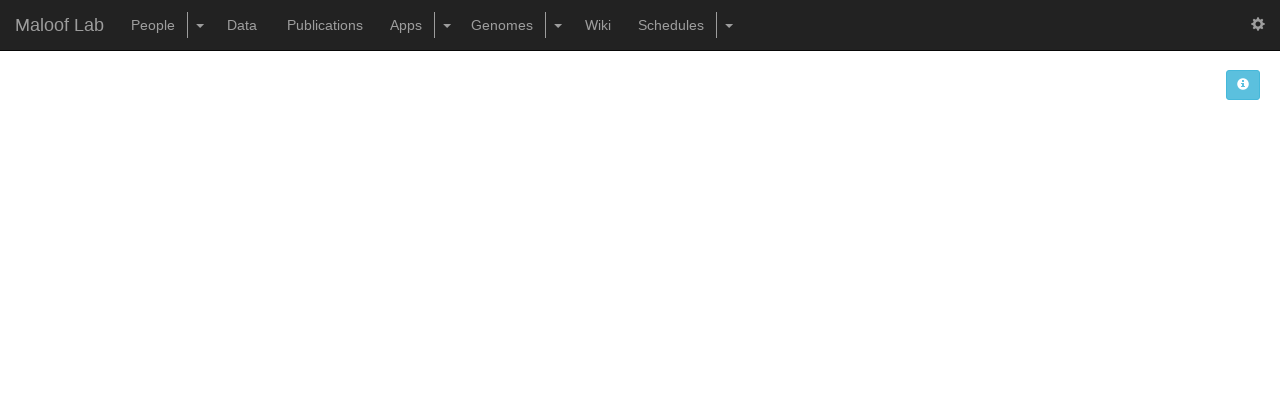

--- FILE ---
content_type: text/html; charset=utf-8
request_url: https://malooflab.ucdavis.edu/apps/tidyverse-pivot-tutorial/
body_size: 2707
content:

<!DOCTYPE html>
<html lang="en">
  <head>
    <link href='http://fonts.googleapis.com/css?family=Open+Sans' rel='stylesheet' type='text/css'>
    <meta charset="utf-8">
    <meta http-equiv="X-UA-Compatible" content="IE=edge">
    <meta name="viewport" content="width=device-width, initial-scale=1">

    <title>
      
  Pivot Tutorial | Maloof Lab

    </title>

    <link href="/static/maloof-lab/css/vendor.ba3ca1330bfe.css" rel="stylesheet" type="text/css" />
    <link rel="stylesheet" type="text/css" href="/static/maloof-lab/cms_shiny/app.be80c9c7e396.css">

    
    
    <link href="/static/maloof-lab/css/site.e0ab9403283f.css" rel="stylesheet" type="text/css" />
    <!-- HTML5 shim and Respond.js for IE8 support of HTML5 elements and media queries -->
    <!-- WARNING: Respond.js doesn't work if you view the page via file:// -->
    <!--[if lt IE 9]>
      <script src="https://oss.maxcdn.com/html5shiv/3.7.2/html5shiv.min.js"></script>
      <script src="https://oss.maxcdn.com/respond/1.4.2/respond.min.js"></script>
    <![endif]-->
  </head>
  <body>
    <!-- Google Tag Manager -->
<noscript><iframe src="//www.googletagmanager.com/ns.html?id=GTM-KDG3Z2"
height="0" width="0" style="display:none;visibility:hidden"></iframe></noscript>
<script>(function(w,d,s,l,i){w[l]=w[l]||[];w[l].push({'gtm.start':
new Date().getTime(),event:'gtm.js'});var f=d.getElementsByTagName(s)[0],
j=d.createElement(s),dl=l!='dataLayer'?'&l='+l:'';j.async=true;j.src=
'//www.googletagmanager.com/gtm.js?id='+i+dl;f.parentNode.insertBefore(j,f);
})(window,document,'script','dataLayer','GTM-KDG3Z2');</script>
<!-- End Google Tag Manager -->

    
    

<nav class="navbar navbar-inverse navbar-fixed-top" role="navigation" >
  <div class="container-fluid">

    <!-- Brand and toggle get grouped for better mobile display -->
    <div class="navbar-header">
      <button type="button" class="navbar-toggle collapsed" data-toggle="collapse" data-target="#navbar-collapse-1">
        <span class="sr-only">Toggle navigation</span>
        <span class="icon-bar"></span>
        <span class="icon-bar"></span>
        <span class="icon-bar"></span>
      </button>
      <a class="navbar-brand" href="/">Maloof Lab</a>
    </div>

    <!-- Collect the nav links, forms, and other content for toggling -->
    <div class="collapse navbar-collapse" id="navbar-collapse-1">
      <ul class="nav navbar-nav">
        


  <li class=" dropdown">
    
      <div class="btn-group navbar-btn">

        <button class="btn btn-custom" onclick="window.location.href='/people/'">
          People
        </button>

        <button data-toggle="dropdown" class="btn btn-custom dropdown-toggle">
          <span class="caret"></span>
        </button>

        <ul class="dropdown-menu">
          


  <li class="">
    
      <a href="/people/brandie-quarles-chidyagwai/"><span>Brandie Quarles Chidyagwai</span></a>
    
  </li>

  <li class="">
    
      <a href="/people/julin-maloof/"><span>Julin Maloof</span></a>
    
  </li>

  <li class="">
    
      <a href="/people/kazu-nozue/"><span>Kazu Nozue</span></a>
    
  </li>

  <li class="">
    
      <a href="/people/rishav-ray/"><span>Rishav Ray</span></a>
    
  </li>

  <li class="">
    
      <a href="/people/#lab-alumni"><span>Lab Alumni</span></a>
    
  </li>


        </ul>

      </div>
    
  </li>

  <li class="">
    
      <a href="/data/"><span>Data</span></a>
    
  </li>

  <li class="">
    
      <a href="/publications/"><span>Publications</span></a>
    
  </li>

  <li class=" dropdown">
    
      <div class="btn-group navbar-btn">

        <button class="btn btn-custom" onclick="window.location.href='/apps/'">
          Apps
        </button>

        <button data-toggle="dropdown" class="btn btn-custom dropdown-toggle">
          <span class="caret"></span>
        </button>

        <ul class="dropdown-menu">
          


  <li class="">
    
      <a href="/apps/b-rapa-microbe-expression-browser/"><span>B. rapa microbe expression browser</span></a>
    
  </li>

  <li class="">
    
      <a href="/apps/b-rapa-microbe-expression-browser-v2/"><span>B. rapa microbe expression browser v2</span></a>
    
  </li>

  <li class="">
    
      <a href="/apps/cluster-genotype-data/"><span>Cluster Genotype Data</span></a>
    
  </li>

  <li class="">
    
      <a href="/apps/gather-and-spread-tutorial/"><span>Gather and Spread Tutorial</span></a>
    
  </li>

  <li class="">
    
      <a href="/apps/genetic-drift-binomial/"><span>Genetic Drift (Binomial)</span></a>
    
  </li>

  <li class="">
    
      <a href="/apps/genetic-drift-markov/"><span>Genetic Drift (Markov)</span></a>
    
  </li>

  <li class="">
    
      <a href="/apps/ggplot-tutorial/"><span>ggplot tutorial</span></a>
    
  </li>

  <li class="">
    
      <a href="/apps/joins-tutorial/"><span>Joins tutorial</span></a>
    
  </li>

  <li class="">
    
      <a href="/apps/par-explorer/"><span>PAR Explorer</span></a>
    
  </li>

  <li class="">
    
      <a href="/apps/tidyverse-pivot-tutorial/"><span>Pivot Tutorial</span></a>
    
  </li>

  <li class="">
    
      <a href="/apps/primer-position-viewer/"><span>Primer Position Viewer</span></a>
    
  </li>

  <li class="">
    
      <a href="/apps/qtl-visualization/"><span>QTL Visualization</span></a>
    
  </li>

  <li class="">
    
      <a href="/apps/spec/"><span>Spec</span></a>
    
  </li>

  <li class="">
    
      <a href="/apps/streptanthus-climate-viewer/"><span>Streptanthus Climate Viewer</span></a>
    
  </li>

  <li class="">
    
      <a href="/apps/stringr-and-regular-expressions/"><span>Stringr and Regular Expressions Tutorial</span></a>
    
  </li>

  <li class="">
    
      <a href="/apps/tidyverse-tutorial/"><span>Tidyverse tutorial</span></a>
    
  </li>

  <li class="">
    
      <a href="/apps/tissue-specific-gene-expression-tomato/"><span>Tissue-Specific Gene Expression in Tomato</span></a>
    
  </li>

  <li class="">
    
      <a href="/apps/tomato-expression/"><span>Tomato Expression</span></a>
    
  </li>


        </ul>

      </div>
    
  </li>

  <li class=" dropdown">
    
      <div class="btn-group navbar-btn">

        <button class="btn btn-custom" onclick="window.location.href='/genomes/'">
          Genomes
        </button>

        <button data-toggle="dropdown" class="btn btn-custom dropdown-toggle">
          <span class="caret"></span>
        </button>

        <ul class="dropdown-menu">
          


  <li class="">
    
      <a href="/genomes/brassica-napus/"><span>Brassica napus v4.1</span></a>
    
  </li>

  <li class="">
    
      <a href="/genomes/brassica-rapa-v12/"><span>Brassica rapa v1.2</span></a>
    
  </li>

  <li class="">
    
      <a href="/genomes/brassica-rapa-v1-5/"><span>Brassica rapa v1.5</span></a>
    
  </li>

  <li class="">
    
      <a href="/genomes/solanum-lycopersicum-itag23/"><span>Solanum lycopersicum v2.40</span></a>
    
  </li>

  <li class="">
    
      <a href="/genomes/solanum-lycopersicum-v250/"><span>Solanum lycopersicum v2.50</span></a>
    
  </li>


        </ul>

      </div>
    
  </li>

  <li class="">
    
      <a href="/wiki-redirect/"><span>Wiki</span></a>
    
  </li>

  <li class=" dropdown">
    
      <div class="btn-group navbar-btn">

        <button class="btn btn-custom" onclick="window.location.href='/schedules/'">
          Schedules
        </button>

        <button data-toggle="dropdown" class="btn btn-custom dropdown-toggle">
          <span class="caret"></span>
        </button>

        <ul class="dropdown-menu">
          


  <li class="">
    
      <a href="/schedules/group-meeting-schedule/"><span>Group Meeting Schedule</span></a>
    
  </li>


        </ul>

      </div>
    
  </li>


      </ul>

      <ul class="nav navbar-nav navbar-right">
  <li class="dropdown">
    <a href="#" class="dropdown-toggle" data-toggle="dropdown" role="button" aria-expanded="false"><span class="glyphicon glyphicon-cog" aria-hidden="true"></span></a>
    <ul class="dropdown-menu" role="menu">
      

        <li>
          <a href="/admin/login/?next=/apps/tidyverse-pivot-tutorial/">
            Log In
          </a>
        </li>

      
    </ul>
  </li>
</ul>


    </div>

  </div>
</nav>

    <div id="base-content-block">
      

  

  <iframe class="shiny-app" src="https://symposium.plb.ucdavis.edu/BIS180LTutorials/inst/tutorials/Pivot/"></iframe>

  <div class="shiny-app-info">
  <button type="button" class="btn btn-info btn-sm" data-toggle="modal" data-target="#tidyverse-pivot-tutorial-info"><span class="glyphicon glyphicon-info-sign"></span></button>
</div>

<div class="modal fade" id="tidyverse-pivot-tutorial-info" tabindex="-1" role="dialog" aria-labelledby="myModalLabel" aria-hidden="true">
  <div class="modal-dialog">

    <div class="modal-content">

      <div class="modal-header">
        <button type="button" class="close" data-dismiss="modal" aria-label="Close"><span aria-hidden="true">&times;</span></button>
        <h4 class="modal-title" id="myModalLabel">About: Pivot Tutorial</h4>
      </div>

      <div class="modal-body">
        <div class="container-fluid">
          <p>This is a tutorial to introduce the pivot_longer() and pivot_wider() functions</p>
        </div>
      </div>

      <div class="modal-footer hidden-xs">
        <div class="btn-group" role="group" aria-label="...">
          
        </div>
        <div class="btn-group" role="group" aria-label="...">
          <button type="button" class="btn btn-default" data-dismiss="modal">Close</button>
        </div>
      </div>

      <div class="modal-footer visible-xs">
        <div class="container-fluid">
          <div class="row-fluid">
            <div class="btn-group-vertical col-xs-12" role="group" aria-label="...">
              
            </div>
            <div class="btn-group-vertical col-xs-12" role="group" aria-label="...">
              <button type="button" class="btn btn-default" data-dismiss="modal">Close</button>
            </div>
          </div>
        </div>
      </div>

    </div>
  </div>
</div>


    </div>
    <script type="text/javascript" src="/static/maloof-lab/js/vendor.11f06bc239b3.js" charset="utf-8"></script>
    <script type="text/javascript" src="/static/maloof-lab/js/site.7eecf80f1902.js" charset="utf-8"></script>
    

    
    
  </body>
</html>


--- FILE ---
content_type: text/html; charset=UTF-8
request_url: https://symposium.plb.ucdavis.edu/BIS180LTutorials/inst/tutorials/Pivot/
body_size: 20949
content:
<!DOCTYPE html>

<html xmlns="http://www.w3.org/1999/xhtml" lang="en" xml:lang="en">

<head>

<meta charset="utf-8">
<meta http-equiv="Content-Type" content="text/html; charset=utf-8" />
<meta name="generator" content="pandoc" />



<meta name="progressive" content="true" />
<meta name="allow-skip" content="false" />
<meta name="learnr-version-prerender" content="0.11.5.9000" />

<title>Pivot Longer and Pivot Wider</title>

<!-- header-includes START -->
  <meta http-equiv="Content-Type" content="text/html; charset=utf-8"/>
  <script type="application/shiny-singletons"></script>
  <script type="application/html-dependencies">jquery[3.7.1];shiny-css[1.11.1];shiny-busy-indicators[1.11.1];shiny-javascript[1.11.1];header-attrs[2.30];bootstrap[3.3.5];pagedtable[1.1];highlightjs[9.12.0];tutorial[0.11.5.9000];i18n[21.6.10];tutorial-format[0.11.5.9000];navigation[1.1];font-awesome[6.5.2];bootbox[5.5.2];idb-keyvalue[3.2.0];ace[1.10.1];clipboardjs[2.0.10]</script>
<script src="jquery-3.7.1/jquery.min.js"></script>
<link href="shiny-css-1.11.1/shiny.min.css" rel="stylesheet" />
<link href="shiny-busy-indicators-1.11.1/busy-indicators.css" rel="stylesheet" />
<script src="shiny-javascript-1.11.1/shiny.min.js"></script>
<script src="header-attrs-2.30/header-attrs.js"></script>
<meta name="viewport" content="width=device-width, initial-scale=1" />
<link href="bootstrap-3.3.5/css/cerulean.min.css" rel="stylesheet" />
<script src="bootstrap-3.3.5/js/bootstrap.min.js"></script>
<script src="bootstrap-3.3.5/shim/html5shiv.min.js"></script>
<script src="bootstrap-3.3.5/shim/respond.min.js"></script>
<style>h1 {font-size: 34px;}
       h1.title {font-size: 38px;}
       h2 {font-size: 30px;}
       h3 {font-size: 24px;}
       h4 {font-size: 18px;}
       h5 {font-size: 16px;}
       h6 {font-size: 12px;}
       code {color: inherit; background-color: rgba(0, 0, 0, 0.04);}
       pre:not([class]) { background-color: white }</style>
<link href="pagedtable-1.1/css/pagedtable.css" rel="stylesheet" />
<script src="pagedtable-1.1/js/pagedtable.js"></script>
<link href="highlightjs-9.12.0/textmate.css" rel="stylesheet" />
<script src="highlightjs-9.12.0/highlight.js"></script>
<link href="tutorial-0.11.5.9000/tutorial.css" rel="stylesheet" />
<script src="tutorial-0.11.5.9000/tutorial.js"></script>
<script src="i18n-21.6.10/i18next.min.js"></script>
<script src="i18n-21.6.10/tutorial-i18n-init.js"></script>
<script id="i18n-cstm-trns" type="application/json">{"language":"en","resources":{"en":{"translation":{"button":{"runcode":"Run Code","runcodetitle":"$t(button.runcode) ({{kbd}})","hint":"Hint","hint_plural":"Hints","hinttitle":"$t(button.hint)","hintnext":"Next Hint","hintprev":"Previous Hint","solution":"Solution","solutiontitle":"$t(button.solution)","copyclipboard":"Copy to Clipboard","startover":"Start Over","startovertitle":"$t(button.startover)","continue":"Continue","submitanswer":"Submit Answer","submitanswertitle":"$t(button.submitanswer)","previoustopic":"Previous Topic","nexttopic":"Next Topic","questionsubmit":"$t(button.submitanswer)","questiontryagain":"Try Again"},"text":{"startover":"Start Over","areyousure":"Are you sure you want to start over? (All exercise progress will be reset)","youmustcomplete":"You must complete the","exercise":"exercise","exercise_plural":"exercises","inthissection":"in this section before continuing.","code":"Code","enginecap":"{{engine}} $t(text.code)","quiz":"Quiz","blank":"blank","blank_plural":"blanks","exercisecontainsblank":"This exercise contains {{count}} $t(text.blank).","pleasereplaceblank":"Please replace {{blank}} with valid code.","unparsable":"It looks like this might not be valid R code. R cannot determine how to turn your text into a complete command. You may have forgotten to fill in a blank, to remove an underscore, to include a comma between arguments, or to close an opening <code>&quot;<\/code>, <code>'<\/code>, <code>(<\/code> or <code>{<\/code> with a matching <code>&quot;<\/code>, <code>'<\/code>, <code>)<\/code> or <code>}<\/code>.\n","unparsablequotes":"<p>It looks like your R code contains specially formatted quotation marks or &quot;curly&quot; quotes (<code>{{character}}<\/code>) around character strings, making your code invalid. R requires character values to be contained in straight quotation marks (<code>&quot;<\/code> or <code>'<\/code>).<\/p> {{code}} <p>Don't worry, this is a common source of errors when you copy code from another app that applies its own formatting to text. You can try replacing the code on that line with the following. There may be other places that need to be fixed, too.<\/p> {{suggestion}}\n","unparsableunicode":"<p>It looks like your R code contains an unexpected special character (<code>{{character}}<\/code>) that makes your code invalid.<\/p> {{code}} <p>Sometimes your code may contain a special character that looks like a regular character, especially if you copy and paste the code from another app. Try deleting the special character from your code and retyping it manually.<\/p>\n","unparsableunicodesuggestion":"<p>It looks like your R code contains an unexpected special character (<code>{{character}}<\/code>) that makes your code invalid.<\/p> {{code}} <p>Sometimes your code may contain a special character that looks like a regular character, especially if you copy and paste the code from another app. You can try replacing the code on that line with the following. There may be other places that need to be fixed, too.<\/p> {{suggestion}}\n","and":"and","or":"or","listcomma":", ","oxfordcomma":","}}},"fr":{"translation":{"button":{"runcode":"Lancer le Code","runcodetitle":"$t(button.runcode) ({{kbd}})","hint":"Indication","hint_plural":"Indications","hinttitle":"$t(button.hint)","hintnext":"Indication Suivante","hintprev":"Indication Précédente","solution":"Solution","solutiontitle":"$t(button.solution)","copyclipboard":"Copier dans le Presse-papier","startover":"Recommencer","startovertitle":"$t(button.startover)","continue":"Continuer","submitanswer":"Soumettre","submitanswertitle":"$t(button.submitanswer)","previoustopic":"Chapitre Précédent","nexttopic":"Chapitre Suivant","questionsubmit":"$t(button.submitanswer)","questiontryagain":"Réessayer"},"text":{"startover":"Recommencer","areyousure":"Êtes-vous certains de vouloir recommencer? (La progression sera remise à zéro)","youmustcomplete":"Vous devez d'abord compléter","exercise":"l'exercice","exercise_plural":"des exercices","inthissection":"de cette section avec de continuer.","code":"Code","enginecap":"$t(text.code) {{engine}}","quiz":"Quiz","and":"et","or":"ou","oxfordcomma":""}}},"es":{"translation":{"button":{"runcode":"Ejecutar código","runcodetitle":"$t(button.runcode) ({{kbd}})","hint":"Pista","hint_plural":"Pistas","hinttitle":"$t(button.hint)","hintnext":"Siguiente pista","hintprev":"Pista anterior","solution":"Solución","solutiontitle":"$t(button.solution)","copyclipboard":"Copiar al portapapeles","startover":"Reiniciar","startovertitle":"$t(button.startover)","continue":"Continuar","submitanswer":"Enviar respuesta","submitanswertitle":"$t(button.submitanswer)","previoustopic":"Tema anterior","nexttopic":"Tema siguiente","questionsubmit":"$t(button.submitanswer)","questiontryagain":"Volver a intentar"},"text":{"startover":"Reiniciar","areyousure":"¿De verdad quieres empezar de nuevo? (todo el progreso del ejercicio se perderá)","youmustcomplete":"Debes completar","exercise":"el ejercicio","exercise_plural":"los ejercicios","inthissection":"en esta sección antes de continuar.","code":"Código","enginecap":"$t(text.code) {{engine}}","quiz":"Cuestionario","and":"y","or":"o","oxfordcomma":""}}},"pt":{"translation":{"button":{"runcode":"Executar código","runcodetitle":"$t(button.runcode) ({{kbd}})","hint":"Dica","hint_plural":"Dicas","hinttitle":"$t(button.hint)","hintnext":"Próxima dica","hintprev":"Dica anterior","solution":"Solução","solutiontitle":"$t(button.solution)","copyclipboard":"Copiar para a área de transferência","startover":"Reiniciar","startovertitle":"$t(button.startover)","continue":"Continuar","submitanswer":"Enviar resposta","submitanswertitle":"$t(button.submitanswer)","previoustopic":"Tópico anterior","nexttopic":"Próximo tópico","questionsubmit":"$t(button.submitanswer)","questiontryagain":"Tentar novamente"},"text":{"startover":"Reiniciar","areyousure":"Tem certeza que deseja começar novamente? (todo o progresso feito será perdido)","youmustcomplete":"Você deve completar","exercise":"o exercício","exercise_plural":"os exercícios","inthissection":"nesta seção antes de continuar.","code":"Código","enginecap":"$t(text.code) {{engine}}","quiz":"Quiz","and":"e","or":"ou","oxfordcomma":""}}},"tr":{"translation":{"button":{"runcode":"Çalıştırma Kodu","runcodetitle":"$t(button.runcode) ({{kbd}})","hint":"Ipucu","hint_plural":"İpuçları","hinttitle":"$t(button.hint)","hintnext":"Sonraki İpucu","hintprev":"Önceki İpucu","solution":"Çözüm","solutiontitle":"$t(button.solution)","copyclipboard":"Pano'ya Kopyala","startover":"Baştan Başlamak","startovertitle":"$t(button.startover)","continue":"Devam et","submitanswer":"Cevabı onayla","submitanswertitle":"$t(button.submitanswer)","previoustopic":"Önceki Konu","nexttopic":"Sonraki Konu","questionsubmit":"$t(button.submitanswer)","questiontryagain":"Tekrar Deneyin"},"text":{"startover":"Baştan Başlamak","areyousure":"Baştan başlamak istediğinizden emin misiniz? (tüm egzersiz ilerlemesi kaybolacak)","youmustcomplete":"Tamamlamalısın","exercise":"egzersiz","exercise_plural":"egzersizler","inthissection":"devam etmeden önce bu bölümde","code":"Kod","enginecap":"$t(text.code) {{engine}}","quiz":"Sınav","oxfordcomma":""}}},"emo":{"translation":{"button":{"runcode":"🏃","runcodetitle":"$t(button.runcode) ({{kbd}})","hint":"💡","hint_plural":"$t(button.hint)","hinttitle":"$t(button.hint)","solution":"🎯","solutiontitle":"$t(button.solution)","copyclipboard":"📋","startover":"⏮","startovertitle":"Start Over","continue":"✅","submitanswer":"🆗","submitanswertitle":"Submit Answer","previoustopic":"⬅","nexttopic":"➡","questionsubmit":"$t(button.submitanswer)","questiontryagain":"🔁"},"text":{"startover":"⏮","areyousure":"🤔","youmustcomplete":"⚠️ 👉 🧑‍💻","exercise":"","exercise_plural":"","inthissection":"","code":"💻","enginecap":"$t(text.code) {{engine}}","oxfordcomma":""}}},"eu":{"translation":{"button":{"runcode":"Kodea egikaritu","runcodetitle":"$t(button.runcode) ({{kbd}})","hint":"Laguntza","hint_plural":"Laguntza","hinttitle":"$t(button.hint)","hintnext":"Aurreko laguntza","hintprev":"Hurrengo laguntza","solution":"Ebazpena","solutiontitle":"$t(button.solution)","copyclipboard":"Arbelean kopiatu","startover":"Berrabiarazi","startovertitle":"$t(button.startover)","continue":"Jarraitu","submitanswer":"Erantzuna bidali","submitanswertitle":"$t(button.submitanswer)","previoustopic":"Aurreko atala","nexttopic":"Hurrengo atala","questionsubmit":"$t(button.submitanswer)","questiontryagain":"Berriro saiatu"},"text":{"startover":"Berrabiarazi","areyousure":"Berriro hasi nahi duzu? (egindako lana galdu egingo da)","youmustcomplete":"Aurrera egin baino lehen atal honetako","exercise":"ariketa egin behar duzu.","exercise_plural":"ariketak egin behar dituzu.","inthissection":"","code":"Kodea","enginecap":"$t(text.code) {{engine}}","quiz":"Galdetegia","oxfordcomma":""}}},"de":{"translation":{"button":{"runcode":"Code ausführen","runcodetitle":"$t(button.runcode) ({{kbd}})","hint":"Tipp","hint_plural":"Tipps","hinttitle":"$t(button.hint)","hintnext":"Nächster Tipp","hintprev":"Vorheriger Tipp","solution":"Lösung","solutiontitle":"$t(button.solution)","copyclipboard":"In die Zwischenablage kopieren","startover":"Neustart","startovertitle":"$t(button.startover)","continue":"Weiter","submitanswer":"Antwort einreichen","submitanswertitle":"$t(button.submitanswer)","previoustopic":"Vorheriges Kapitel","nexttopic":"Nächstes Kapitel","questionsubmit":"$t(button.submitanswer)","questiontryagain":"Nochmal versuchen"},"text":{"startover":"Neustart","areyousure":"Bist du sicher, dass du neustarten willst? (der gesamte Lernfortschritt wird gelöscht)","youmustcomplete":"Vervollstädinge","exercise":"die Übung","exercise_plural":"die Übungen","inthissection":"in diesem Kapitel, bevor du fortfährst.","code":"Code","enginecap":"$t(text.code) {{engine}}","quiz":"Quiz","blank":"Lücke","blank_plural":"Lücken","pleasereplaceblank":"Bitte ersetze {{blank}} mit gültigem Code.","unparsable":"Dies scheint kein gültiger R Code zu sein. R kann deinen Text nicht in einen gültigen Befehl übersetzen. Du hast vielleicht vergessen, die Lücke zu füllen, einen Unterstrich zu entfernen, ein Komma zwischen Argumente zu setzen oder ein eröffnendes <code>&quot;<\/code>, <code>'<\/code>, <code>(<\/code> oder <code>{<\/code> mit einem zugehörigen <code>&quot;<\/code>, <code>'<\/code>, <code>)<\/code> oder <code>}<\/code> zu schließen.\n","and":"und","or":"oder","listcomma":", ","oxfordcomma":","}}},"ko":{"translation":{"button":{"runcode":"코드 실행","runcodetitle":"$t(button.runcode) ({{kbd}})","hint":"힌트","hint_plural":"힌트들","hinttitle":"$t(button.hint)","hintnext":"다음 힌트","hintprev":"이전 힌트","solution":"솔루션","solutiontitle":"$t(button.solution)","copyclipboard":"클립보드에 복사","startover":"재학습","startovertitle":"$t(button.startover)","continue":"다음 학습으로","submitanswer":"정답 제출","submitanswertitle":"$t(button.submitanswer)","previoustopic":"이전 토픽","nexttopic":"다음 토픽","questionsubmit":"$t(button.submitanswer)","questiontryagain":"재시도"},"text":{"startover":"재학습","areyousure":"다시 시작 하시겠습니까? (모든 예제의 진행 정보가 재설정됩니다)","youmustcomplete":"당신은 완료해야 합니다","exercise":"연습문제","exercise_plural":"연습문제들","inthissection":"이 섹션을 실행하기 전에","code":"코드","enginecap":"$t(text.code) {{engine}}","quiz":"퀴즈","blank":"공백","blank_plural":"공백들","exercisecontainsblank":"이 연습문제에는 {{count}}개의 $t(text.blank)이 포함되어 있습니다.","pleasereplaceblank":"{{blank}}를 유효한 코드로 바꾸십시오.","unparsable":"이것은 유효한 R 코드가 아닐 수 있습니다. R은 텍스트를 완전한 명령으로 변환하는 방법을 결정할 수 없습니다. 당신은 공백이나 밑줄을 대체하여 채우기, 인수를 컴마로 구분하기, 또는 <code>&quot;<\/code>, <code>'<\/code>, <code>(<\/code> , <code>{<\/code>로 시작하는 구문을 닫는 <code>&quot;<\/code>, <code>'<\/code>, <code>)<\/code>, <code>}<\/code>을 잊었을 수도 있습니다.\n","and":"그리고","or":"혹은","listcomma":", ","oxfordcomma":""}}},"zh":{"translation":{"button":{"runcode":"运行代码","runcodetitle":"$t(button.runcode) ({{kbd}})","hint":"提示","hint_plural":"提示","hinttitle":"$t(button.hint)","hintnext":"下一个提示","hintprev":"上一个提示","solution":"答案","solutiontitle":"$t(button.solution)","copyclipboard":"复制到剪切板","startover":"重新开始","startovertitle":"$t(button.startover)","continue":"继续","submitanswer":"提交答案","submitanswertitle":"$t(button.submitanswer)","previoustopic":"上一专题","nexttopic":"下一专题","questionsubmit":"$t(button.submitanswer)","questiontryagain":"再试一次"},"text":{"startover":"重置","areyousure":"你确定要重新开始吗? (所有当前进度将被重置)","youmustcomplete":"你必须完成","exercise":"练习","exercise_plural":"练习","inthissection":"在进行本节之前","code":"代码","enginecap":"$t(text.code) {{engine}}","quiz":"测试","blank":"空","blank_plural":"空","exercisecontainsblank":"本练习包含{{count}}个$t(text.blank)","pleasereplaceblank":"请在{{blank}}内填写恰当的代码","unparsable":"这似乎不是有效的R代码。 R不知道如何将您的文本转换为完整的命令。 您是否忘了填空，忘了删除下划线，忘了在参数之间包含逗号，或者是忘了用<code>&quot;<\/code>, <code>'<\/code>, <code>)<\/code>,<code>}<\/code>来封闭<code>&quot;<\/code>, <code>'<\/code>, <code>(<\/code>。 or <code>{<\/code>。\n","unparsablequotes":"<p>您的R代码中似乎含有特殊格式的引号，或者弯引号(<code>{{character}}<\/code>) 在字符串前后，在R中字符串应该被直引号(<code>&quot;<\/code> 或者 <code>'<\/code>)包裹。<\/p> {{code}} <p>别担心，该错误经常在复制粘贴包含格式的代码时遇到， 您可以尝试将该行中的代码替换为以下代码，也许还有其他地方需要修改。<\/p> {{suggestion}}\n","unparsableunicode":"<p>您的代码中似乎包含有异常字符(<code>{{character}}<\/code>),导致代码无效。<\/p> {{code}} <p>有时候你的代码可能含有看似正常字符的特殊字符，特别是当你复制粘贴其他来源代码的时候。 请试着删除这些特殊字符,重新输入<\/p>\n","unparsableunicodesuggestion":"<p>您的代码中似乎包含有异常字符(<code>{{character}}<\/code>),导致代码无效。<\/p> {{code}} <p>有时候你的代码可能含有看似正常字符的特殊字符，特别是当你复制粘贴其他来源代码的时候。 请试着删除这些特殊字符,重新输入<\/p>\n","and":"且","or":"或","listcomma":",","oxfordcomma":","}}},"pl":{"translation":{"button":{"runcode":"Uruchom kod","runcodetitle":"$t(button.runcode) ({{kbd}})","hint":"Podpowiedź","hint_plural":"Podpowiedzi","hinttitle":"$t(button.hint)","hintnext":"Następna podpowiedź","hintprev":"Poprzednia podpowiedź","solution":"Rozwiązanie","solutiontitle":"$t(button.solution)","copyclipboard":"Kopiuj do schowka","startover":"Zacznij od początku","startovertitle":"$t(button.startover)","continue":"Kontynuuj","submitanswer":"Wyślij","submitanswertitle":"$t(button.submitanswer)","previoustopic":"Poprzednia sekcja","nexttopic":"Następna sekcja","questionsubmit":"$t(button.submitanswer)","questiontryagain":"Spróbuj ponownie"},"text":{"startover":"Zacznij od początku","areyousure":"Czy na pewno chcesz zacząć od początku? (cały postęp w zadaniu zostanie utracony)","youmustcomplete":"Musisz ukończyć","exercise":"ćwiczenie","exercise_plural":"ćwiczenia","inthissection":"w tej sekcji przed kontynuowaniem","code":"Kod","enginecap":"$t(text.code) {{engine}}","quiz":"Quiz","blank":"luka","blank_plural":"luk(i)","exercisecontainsblank":"To ćwiczenie zawiera {{count}} $t(text.blank).","pleasereplaceblank":"Proszę uzupełnić {{blank}} prawidłowym kodem.","unparsable":"Wygląda na to, że może to nie być prawidłowy kod R. R nie jest w stanie przetworzyć Twojego tekstu na polecenie. Mogłeś(-aś) zapomnieć wypełnić luki, usunąć podkreślnik, umieścić przecinka między argumentami, lub zamknąć znak <code>&quot;<\/code>, <code>'<\/code>, <code>(<\/code> lub <code>{<\/code> odpowiadającym <code>&quot;<\/code>, <code>'<\/code>, <code>)<\/code> lub <code>}<\/code>.\n","unparsablequotes":"<p>Wygląda na to, że Twój kod zawiera szczególnie sformatowane cudzysłowy lub cudzysłowy typograficzne (<code>{{character}}<\/code>) przy ciągach znaków, co sprawia, że kod jest niepoprawny. R wymaga cudzysłowów prostych (<code>&quot;<\/code> albo <code>'<\/code>).<\/p> {{code}} <p>Nie martw się, to powszechne źródło błędów, gdy kopiuje się kod z innego programu, który sam formatuje teskt. Możesz spróbować zastąpić swój kod następującym kodem. Mogą być też inne miejsca, które wymagają poprawienia.<\/p> {{suggestion}}\n","unparsableunicode":"<p>Wygląda na to, że Twój kod zawiera niespodziewany znak specjalny (<code>{{character}}<\/code>), co sprawia, że kod jest niepoprawny.<\/p> {{code}} <p>Czasami Twój kod może zawierać znak specjalny, który wygląda jak zwykły znak, zwłaszcza jeśli kopiujesz kod z innego programu. Spróbuj usunąć znak specjalny i wpisać do ponownie ręcznie.<\/p>\n","unparsableunicodesuggestion":"<p>Wygląda na to, że Twój kod zawiera niespodziewany znak specjalny (<code>{{character}}<\/code>), co sprawia, że kod jest niepoprawny.<\/p> {{code}} <p>Czasami Twój kod może zawierać znak specjalny, który wygląda jak zwykły znak, zwłaszcza jeśli kopiujesz kod z innego programu. Możesz spróbować zastąpić swój kod następującym kodem. Mogą być też inne miejsca, które wymagają poprawienia.<\/p> {{suggestion}}\n","and":"i","or":"lub","listcomma":", ","oxfordcomma":""}}},"no":{"translation":{"button":{"runcode":"Kjør kode","runcodetitle":"$t(button.runcode) ({{kbd}})","hint":"Hint","hint_plural":"Hint","hinttitle":"$t(button.hint)","hintnext":"Neste hint","hintprev":"Forrige hint","solution":"Løsning","solutiontitle":"$t(button.solution)","copyclipboard":"Kopier til utklippstavle","startover":"Start på nytt","startovertitle":"$t(button.startover)","continue":"Fortsett","submitanswer":"Send inn svar","submitanswertitle":"$t(button.submitanswer)","previoustopic":"Forrige tema","nexttopic":"Neste tema","questionsubmit":"$t(button.submitanswer)","questiontryagain":"Prøv igjen"},"text":{"startover":"Start på nytt","areyousure":"Er du sikker på at du vil starte på nytt? (All fremgang vil bli slettet)","youmustcomplete":"Du må fullføre","exercise":"oppgave","exercise_plural":"oppgaver","inthissection":"i denne seksjonen før du fortsetter.","code":"kode","enginecap":"{{engine}}-$t(text.code)","quiz":"Quiz","blank":"tomrom","blank_plural":"tomrom","exercisecontainsblank":"Denne oppgaven inneholder {{count}} $t(text.blank).","pleasereplaceblank":"Erstatt {{blank}} med gyldig kode.","unparsable":"Dette ser ikke ut til å være gyldig R-kode. Slik R ser det, utgjør ikke teksten en fullstendig kommando. Du kan ha glemt å fylle ut en luke, å fjerne en understrek, å inkludere et komma mellom argumenter, eller å lukke et åpnende <code>&quot;<\/code>, <code>'<\/code>, <code>(<\/code> eller <code>{<\/code> med et tilsvarende <code>&quot;<\/code>, <code>'<\/code>, <code>)<\/code> eller <code>}<\/code>.\n","unparsablequotes":"<p>Det ser ut som om R-koden din inneholder spesielt formaterte anførselstegn eller &quot;krøllete&quot; anførselstegn (<code>{{character}}<\/code>) rundt tekststrenger, noe som gjør koden din ugyldig. R krever at tekstverdier skal være inneholdt i rette anførselstegn (<code>&quot;<\/code> eller <code>'<\/code>).<\/p> {{code}} <p>Dette er et vanlig problem når du kopierer kode fra et annet program som bruker sin egen formatering på tekst.  Du kan prøve å erstatte koden i den linjen med følgende. Kanskje er det også andre steder som må fikses.<\/p> {{suggestion}}\n","unparsableunicode":"<p>Det ser ut som om R-koden din inneholder et uventet spesialtegn (<code>{{character}}<\/code>) som gjør koden din ugyldig.<\/p> {{code}} <p>Noen ganger kan koden din inneholde et spesialtegn som ser ut som et vanlig tegn, spesielt hvis du kopierer og limer inn koden fra et annet program. Prøv å slette spesialtegnet fra koden din og skriv det inn på nytt for hånd.<\/p>\n","unparsableunicodesuggestion":"<p>Det ser ut som om R-koden din inneholder et uventet spesialtegn (<code>{{character}}<\/code>) som gjør koden din ugyldig.<\/p> {{code}} <p>Noen ganger kan koden din inneholde et spesialtegn som ser ut som et vanlig tegn, spesielt hvis du kopierer og limer inn koden fra et annet program. Du kan prøve å erstatte koden i den linjen med følgende. Kanskje er det også andre steder som må fikses.<\/p> {{suggestion}}\n","and":"og","or":"eller","listcomma":", ","oxfordcomma":""}}}}}</script>
<link href="tutorial-format-0.11.5.9000/tutorial-format.css" rel="stylesheet" />
<link href="tutorial-format-0.11.5.9000/rstudio-theme.css" rel="stylesheet" />
<script src="tutorial-format-0.11.5.9000/tutorial-format.js"></script>
<script src="navigation-1.1/tabsets.js"></script>
<link href="font-awesome-6.5.2/css/all.min.css" rel="stylesheet" />
<link href="font-awesome-6.5.2/css/v4-shims.min.css" rel="stylesheet" />
<script src="bootbox-5.5.2/bootbox.min.js"></script>
<script src="idb-keyvalue-3.2.0/idb-keyval-iife-compat.min.js"></script>
<script src="ace-1.10.1/ace.js"></script>
<script src="clipboardjs-2.0.10/clipboard.min.js"></script>
<!-- header-includes END -->
<!-- HEAD_CONTENT -->

<!-- highlightjs -->
<style type="text/css">code{white-space: pre;}</style>
<style type="text/css">
  pre:not([class]) {
    background-color: white;
  }
</style>
<script type="text/javascript">
if (window.hljs) {
  hljs.configure({languages: []});
  hljs.initHighlightingOnLoad();
  if (document.readyState && document.readyState === "complete") {
    window.setTimeout(function() { hljs.initHighlighting(); }, 0);
  }
}
</script>


<!-- taken from https://github.com/rstudio/rmarkdown/blob/de8a9c38618903627ca509f5401d50a0876079f7/inst/rmd/h/default.html#L293-L343 -->
<!-- tabsets -->
<style type="text/css">
.tabset-dropdown > .nav-tabs {
  display: inline-table;
  max-height: 500px;
  min-height: 44px;
  overflow-y: auto;
  border: 1px solid #ddd;
  border-radius: 4px;
}

.tabset-dropdown > .nav-tabs > li.active:before {
  content: "";
  font-family: 'Glyphicons Halflings';
  display: inline-block;
  padding: 10px;
  border-right: 1px solid #ddd;
}

.tabset-dropdown > .nav-tabs.nav-tabs-open > li.active:before {
  content: "&#xe258;";
  border: none;
}

.tabset-dropdown > .nav-tabs.nav-tabs-open:before {
  content: "";
  font-family: 'Glyphicons Halflings';
  display: inline-block;
  padding: 10px;
  border-right: 1px solid #ddd;
}

.tabset-dropdown > .nav-tabs > li.active {
  display: block;
}

.tabset-dropdown > .nav-tabs > li > a,
.tabset-dropdown > .nav-tabs > li > a:focus,
.tabset-dropdown > .nav-tabs > li > a:hover {
  border: none;
  display: inline-block;
  border-radius: 4px;
  background-color: transparent;
}

.tabset-dropdown > .nav-tabs.nav-tabs-open > li {
  display: block;
  float: none;
}

.tabset-dropdown > .nav-tabs > li {
  display: none;
}
</style>
<!-- end tabsets -->


<script src="__assets__/sockjs.min.js"></script>
<script src="__assets__/shiny-server-client.min.js"></script>
<script>preShinyInit({reconnect:true,disableProtocols:[]});</script>
<link rel="stylesheet" type="text/css" href="__assets__/shiny-server.css"/>

</head>

<body>
<a class='sr-only sr-only-focusable visually-hidden-focusable' href='#learnr-tutorial-content'>Skip to Tutorial Content</a>



<div class="pageContent band">
<main class="bandContent page">

<article class="topics" id="learnr-tutorial-content">

<div id="section-introduction-to-pivot-longer-and-pivot-wider"
class="section level2">
<h2>Introduction to Pivot Longer and Pivot Wider</h2>
<div id="section-pre-requisites" class="section level3">
<h3>pre-requisites</h3>
<p>To use the functions in this tutorial in your own R session you would
need to use <code>library</code> to load the <code>tidyverse</code>
package as shown below. I’ve pre-loaded it for this tutorial.</p>
<pre><code>library(tidyverse)</code></pre>
</div>
<div id="section-wide-data" class="section level3">
<h3>Wide data</h3>
<p>There are two main ways that spreadsheets can be organized. The
<strong>wide</strong> data format has one individual or sample per row
and observations spread across multiple columns.</p>
<strong>Wide Data Example 1</strong><br />
There is one fruit type per row and multiple observations types across
the columns.
<div data-pagedtable="false">
<script data-pagedtable-source type="application/json">
{"columns":[{"label":["fruit"],"name":[1],"type":["chr"],"align":["left"]},{"label":["color"],"name":[2],"type":["chr"],"align":["left"]},{"label":["shape"],"name":[3],"type":["chr"],"align":["left"]},{"label":["size"],"name":[4],"type":["chr"],"align":["left"]}],"data":[{"1":"apple","2":"red","3":"round","4":"medium"},{"1":"banana","2":"yellow","3":"oblong","4":"medium"},{"1":"blueberry","2":"blue","3":"round","4":"very small"},{"1":"eggplant","2":"purple","3":"oblong","4":"large"},{"1":"grape","2":"green","3":"oblong","4":"small"},{"1":"peach","2":"yellow","3":"round","4":"medium"}],"options":{"columns":{"min":{},"max":[10]},"rows":{"min":[10],"max":[10]},"pages":{}}}
  </script>
</div>
<strong>Wide Data Example 2</strong><br />
There is one tomato plant per row and multiple observations of different
phenotypes in the columns:
<div data-pagedtable="false">
<script data-pagedtable-source type="application/json">
{"columns":[{"label":["acs"],"name":[1],"type":["chr"],"align":["left"]},{"label":["species"],"name":[2],"type":["chr"],"align":["left"]},{"label":["trt"],"name":[3],"type":["chr"],"align":["left"]},{"label":["hyp"],"name":[4],"type":["dbl"],"align":["right"]},{"label":["int1"],"name":[5],"type":["dbl"],"align":["right"]},{"label":["int2"],"name":[6],"type":["dbl"],"align":["right"]},{"label":["int3"],"name":[7],"type":["dbl"],"align":["right"]},{"label":["int4"],"name":[8],"type":["dbl"],"align":["right"]}],"data":[{"1":"LA2580","2":"S. pennellii","3":"H","4":"19.46","5":"2.37","6":"1.59","7":"1.87","8":"0.51"},{"1":"LA1305","2":"S. peruvianum","3":"H","4":"31.28","5":"3.34","6":"0.01","7":"9.19","8":"1.62"},{"1":"LA2748","2":"S. chilense","3":"H","4":"35.18","5":"0.56","6":"0.00","7":"1.60","8":"0.61"},{"1":"LA1317","2":"S. chmielewskii","3":"H","4":"28.74","5":"1.07","6":"6.69","7":"5.72","8":"4.76"},{"1":"LA1918","2":"S. habrochaites","3":"H","4":"33.07","5":"2.85","6":"0.41","7":"3.79","8":"3.25"},{"1":"LA2580","2":"S. pennellii","3":"L","4":"38.11","5":"7.00","6":"9.66","7":"5.89","8":"3.70"}],"options":{"columns":{"min":{},"max":[10]},"rows":{"min":[10],"max":[10]},"pages":{}}}
  </script>
</div>
</div>
<div id="section-long-data" class="section level3">
<h3>Long data</h3>
<p>Alternatively, in the <strong>long</strong> data format there is a
single observation per row, and a key that indicates the type of
observation.</p>
<strong>Long Data Example 1</strong>
<div data-pagedtable="false">
<script data-pagedtable-source type="application/json">
{"columns":[{"label":["fruit"],"name":[1],"type":["chr"],"align":["left"]},{"label":["observation_type"],"name":[2],"type":["chr"],"align":["left"]},{"label":["value"],"name":[3],"type":["chr"],"align":["left"]}],"data":[{"1":"apple","2":"color","3":"red"},{"1":"apple","2":"shape","3":"round"},{"1":"apple","2":"size","3":"medium"},{"1":"banana","2":"color","3":"yellow"},{"1":"banana","2":"shape","3":"oblong"},{"1":"banana","2":"size","3":"medium"},{"1":"blueberry","2":"color","3":"blue"},{"1":"blueberry","2":"shape","3":"round"},{"1":"blueberry","2":"size","3":"very small"},{"1":"eggplant","2":"color","3":"purple"},{"1":"eggplant","2":"shape","3":"oblong"},{"1":"eggplant","2":"size","3":"large"},{"1":"grape","2":"color","3":"green"},{"1":"grape","2":"shape","3":"oblong"},{"1":"grape","2":"size","3":"small"},{"1":"nectarine","2":"color","3":"NA"},{"1":"nectarine","2":"shape","3":"round"},{"1":"nectarine","2":"size","3":"medium"},{"1":"peach","2":"color","3":"yellow"},{"1":"peach","2":"shape","3":"round"},{"1":"peach","2":"size","3":"medium"},{"1":"pear","2":"color","3":"NA"},{"1":"pear","2":"shape","3":"other"},{"1":"pear","2":"size","3":"medium"},{"1":"tomato","2":"color","3":"red"},{"1":"tomato","2":"shape","3":"round"},{"1":"tomato","2":"size","3":"NA"},{"1":"watermelon","2":"color","3":"NA"},{"1":"watermelon","2":"shape","3":"NA"},{"1":"watermelon","2":"size","3":"extra large"}],"options":{"columns":{"min":{},"max":[10]},"rows":{"min":[10],"max":[10]},"pages":{}}}
  </script>
</div>
<strong>Long Data Example 2</strong>
<div data-pagedtable="false">
<script data-pagedtable-source type="application/json">
{"columns":[{"label":["acs"],"name":[1],"type":["chr"],"align":["left"]},{"label":["species"],"name":[2],"type":["chr"],"align":["left"]},{"label":["trt"],"name":[3],"type":["chr"],"align":["left"]},{"label":["phenotype"],"name":[4],"type":["chr"],"align":["left"]},{"label":["value"],"name":[5],"type":["dbl"],"align":["right"]}],"data":[{"1":"LA2580","2":"S. pennellii","3":"H","4":"hyp","5":"19.46"},{"1":"LA2580","2":"S. pennellii","3":"H","4":"int1","5":"2.37"},{"1":"LA2580","2":"S. pennellii","3":"H","4":"int2","5":"1.59"},{"1":"LA2580","2":"S. pennellii","3":"H","4":"int3","5":"1.87"},{"1":"LA2580","2":"S. pennellii","3":"H","4":"int4","5":"0.51"},{"1":"LA1305","2":"S. peruvianum","3":"H","4":"hyp","5":"31.28"},{"1":"LA1305","2":"S. peruvianum","3":"H","4":"int1","5":"3.34"},{"1":"LA1305","2":"S. peruvianum","3":"H","4":"int2","5":"0.01"},{"1":"LA1305","2":"S. peruvianum","3":"H","4":"int3","5":"9.19"},{"1":"LA1305","2":"S. peruvianum","3":"H","4":"int4","5":"1.62"},{"1":"LA2748","2":"S. chilense","3":"H","4":"hyp","5":"35.18"},{"1":"LA2748","2":"S. chilense","3":"H","4":"int1","5":"0.56"},{"1":"LA2748","2":"S. chilense","3":"H","4":"int2","5":"0.00"},{"1":"LA2748","2":"S. chilense","3":"H","4":"int3","5":"1.60"},{"1":"LA2748","2":"S. chilense","3":"H","4":"int4","5":"0.61"},{"1":"LA1317","2":"S. chmielewskii","3":"H","4":"hyp","5":"28.74"},{"1":"LA1317","2":"S. chmielewskii","3":"H","4":"int1","5":"1.07"},{"1":"LA1317","2":"S. chmielewskii","3":"H","4":"int2","5":"6.69"},{"1":"LA1317","2":"S. chmielewskii","3":"H","4":"int3","5":"5.72"},{"1":"LA1317","2":"S. chmielewskii","3":"H","4":"int4","5":"4.76"},{"1":"LA1918","2":"S. habrochaites","3":"H","4":"hyp","5":"33.07"},{"1":"LA1918","2":"S. habrochaites","3":"H","4":"int1","5":"2.85"},{"1":"LA1918","2":"S. habrochaites","3":"H","4":"int2","5":"0.41"},{"1":"LA1918","2":"S. habrochaites","3":"H","4":"int3","5":"3.79"},{"1":"LA1918","2":"S. habrochaites","3":"H","4":"int4","5":"3.25"},{"1":"LA2580","2":"S. pennellii","3":"L","4":"hyp","5":"38.11"},{"1":"LA2580","2":"S. pennellii","3":"L","4":"int1","5":"7.00"},{"1":"LA2580","2":"S. pennellii","3":"L","4":"int2","5":"9.66"},{"1":"LA2580","2":"S. pennellii","3":"L","4":"int3","5":"5.89"},{"1":"LA2580","2":"S. pennellii","3":"L","4":"int4","5":"3.70"},{"1":"LA1305","2":"S. peruvianum","3":"L","4":"hyp","5":"17.80"},{"1":"LA1305","2":"S. peruvianum","3":"L","4":"int1","5":"6.30"},{"1":"LA1305","2":"S. peruvianum","3":"L","4":"int2","5":"3.61"},{"1":"LA1305","2":"S. peruvianum","3":"L","4":"int3","5":"23.46"},{"1":"LA1305","2":"S. peruvianum","3":"L","4":"int4","5":"13.02"},{"1":"LA2748","2":"S. chilense","3":"L","4":"hyp","5":"27.80"},{"1":"LA2748","2":"S. chilense","3":"L","4":"int1","5":"9.33"},{"1":"LA2748","2":"S. chilense","3":"L","4":"int2","5":"4.63"},{"1":"LA2748","2":"S. chilense","3":"L","4":"int3","5":"20.80"},{"1":"LA2748","2":"S. chilense","3":"L","4":"int4","5":"12.60"},{"1":"LA1317","2":"S. chmielewskii","3":"L","4":"hyp","5":"28.98"},{"1":"LA1317","2":"S. chmielewskii","3":"L","4":"int1","5":"3.90"},{"1":"LA1317","2":"S. chmielewskii","3":"L","4":"int2","5":"9.01"},{"1":"LA1317","2":"S. chmielewskii","3":"L","4":"int3","5":"7.88"},{"1":"LA1317","2":"S. chmielewskii","3":"L","4":"int4","5":"4.28"},{"1":"LA1691","2":"S. habrochaites","3":"L","4":"hyp","5":"23.13"},{"1":"LA1691","2":"S. habrochaites","3":"L","4":"int1","5":"4.65"},{"1":"LA1691","2":"S. habrochaites","3":"L","4":"int2","5":"0.15"},{"1":"LA1691","2":"S. habrochaites","3":"L","4":"int3","5":"4.20"},{"1":"LA1691","2":"S. habrochaites","3":"L","4":"int4","5":"1.09"}],"options":{"columns":{"min":{},"max":[10]},"rows":{"min":[10],"max":[10]},"pages":{}}}
  </script>
</div>
</div>
<div id="section-who-cares" class="section level3">
<h3>Who cares?</h3>
<p>Typically data arrives in the wide format. Often to accomplish the
analyses you will want to do in R you will need it in the long format.
For example, ggplot only deals with a single column of values per
aesthetic. If you want to plot multiple categories of observations at
once you need them gathered into the long format. For example to make
the graph below, the data has to be in the long format:</p>
<p><img src="Pivot_files/figure-html/unnamed-chunk-5-1.png" width="624" /></p>
</div>
</div>
<div id="section-pivot-longer" class="section level2">
<h2>Pivot Longer</h2>
<p>To convert wide format to long format we use the
<code>pivot_longer()</code> function from tidyverse. It is appropriately
named, because we are reformatting to make our data sheet
<em>longer.</em></p>
<div id="section-intro-to-pivot-longer" class="section level3">
<h3>Intro to pivot longer</h3>
Let’s look again at the original fruit data set:
<div data-pagedtable="false">
<script data-pagedtable-source type="application/json">
{"columns":[{"label":["fruit"],"name":[1],"type":["chr"],"align":["left"]},{"label":["color"],"name":[2],"type":["chr"],"align":["left"]},{"label":["shape"],"name":[3],"type":["chr"],"align":["left"]},{"label":["size"],"name":[4],"type":["chr"],"align":["left"]}],"data":[{"1":"apple","2":"red","3":"round","4":"medium"},{"1":"banana","2":"yellow","3":"oblong","4":"medium"},{"1":"blueberry","2":"blue","3":"round","4":"very small"},{"1":"eggplant","2":"purple","3":"oblong","4":"large"},{"1":"grape","2":"green","3":"oblong","4":"small"},{"1":"peach","2":"yellow","3":"round","4":"medium"},{"1":"tomato","2":"red","3":"round","4":"NA"},{"1":"nectarine","2":"NA","3":"round","4":"medium"},{"1":"pear","2":"NA","3":"other","4":"medium"},{"1":"watermelon","2":"NA","3":"NA","4":"extra large"}],"options":{"columns":{"min":{},"max":[10]},"rows":{"min":[10],"max":[10]},"pages":{}}}
  </script>
</div>
Here is how we gather it.
<div class="tutorial-exercise" data-label="gather1" data-completion="1"
data-diagnostics="1" data-startover="1" data-lines="0"
data-pipe="|&gt;">
<pre class="text"><code>fruit.long &lt;- fruit %&gt;% 
  pivot_longer(c(color, shape, size), # the column names that we want to gather.
                                      # we could also use starts_with(), etc.
               
               names_to=&quot;data_type&quot;, # the column name of the new column that will 
                                     # contain the key (the old coumn names)
               
                values_to=&quot;value&quot;    # the column name of the column that will contain the observations
  )
fruit.long</code></pre>
<script type="application/json" data-ui-opts="1">{"engine":"r","has_checker":false,"caption":"<span data-i18n=\"text.enginecap\" data-i18n-opts=\"{&quot;engine&quot;:&quot;R&quot;}\">R Code<\/span>"}</script>
</div>
<p>Pay attention to the arguments. * The first arguments specify the
columns that are to be combined. * <code>names_to</code> defines the
column name of the new column that will contain the old column names *
<code>values_to</code> defines the column name of the column that will
contain the actual data</p>
<div class="panel-heading tutorial-quiz-title"><span data-i18n="text.quiz">Quiz</span></div>
<div class="panel panel-default tutorial-question-container">
<div data-label="gather-quiz2-1" class="tutorial-question panel-body">
<div id="gather-quiz2-1-answer_container" class="shiny-html-output"></div>
<div id="gather-quiz2-1-message_container" class="shiny-html-output"></div>
<div id="gather-quiz2-1-action_button_container" class="shiny-html-output"></div>
<script>if (Tutorial.triggerMathJax) Tutorial.triggerMathJax()</script>
</div>
</div>
</div>
<div id="section-column-specification" class="section level3">
<h3>Column specification</h3>
<p>There are multiple ways that you can specify the columns to be
gathered.</p>
<p>*You can list them all enclosed by <code>c()</code>, as done in the
first example:</p>
<div class="tutorial-exercise" data-label="gather2" data-completion="1"
data-diagnostics="1" data-startover="1" data-lines="0"
data-pipe="|&gt;">
<pre class="text"><code>fruit.long &lt;- fruit %&gt;% 
  pivot_longer(c(color, shape, size),
               names_to=&quot;data_type&quot;, 
                values_to=&quot;value&quot;)
fruit.long</code></pre>
<script type="application/json" data-ui-opts="1">{"engine":"r","has_checker":false,"caption":"<span data-i18n=\"text.enginecap\" data-i18n-opts=\"{&quot;engine&quot;:&quot;R&quot;}\">R Code<\/span>"}</script>
</div>
<p>*You can specify them as a range from the first to last column that
you want:</p>
<div class="tutorial-exercise" data-label="gather3" data-completion="1"
data-diagnostics="1" data-startover="1" data-lines="0"
data-pipe="|&gt;">
<pre class="text"><code>fruit.long &lt;- fruit %&gt;% 
  pivot_longer(color:size,
               names_to=&quot;data_type&quot;, 
                values_to=&quot;value&quot;)
fruit.long</code></pre>
<script type="application/json" data-ui-opts="1">{"engine":"r","has_checker":false,"caption":"<span data-i18n=\"text.enginecap\" data-i18n-opts=\"{&quot;engine&quot;:&quot;R&quot;}\">R Code<\/span>"}</script>
</div>
<p>*You can instead use the <code>-</code> to indicate columns that you
do not want to gather; all others will be included. Try it by changing
the code below</p>
<div class="tutorial-exercise" data-label="gather4" data-completion="1"
data-diagnostics="1" data-startover="1" data-lines="0"
data-pipe="|&gt;">
<pre class="text"><code>fruit.long &lt;- fruit %&gt;% 
  pivot_longer(-COLUMN_TO_EXCLUDE,
               names_to=&quot;data_type&quot;, 
                values_to=&quot;value&quot;)
fruit.long</code></pre>
<script type="application/json" data-ui-opts="1">{"engine":"r","has_checker":false,"caption":"<span data-i18n=\"text.enginecap\" data-i18n-opts=\"{&quot;engine&quot;:&quot;R&quot;}\">R Code<\/span>"}</script>
</div>
<p>You can also use all the other <code>tidy</code> column
specifications such as <code>starts_with()</code>,
<code>ends_with()</code>, etc.</p>
</div>
<div id="section-gather-the-tomato-data" class="section level3">
<h3>Gather the tomato data</h3>
<p>Practice what you learned above to gather the hyp, int1, int2, int3,
and int4 columns together in the tomato data set. Your end product
should look like this:</p>
<div data-pagedtable="false">
<script data-pagedtable-source type="application/json">
{"columns":[{"label":["acs"],"name":[1],"type":["chr"],"align":["left"]},{"label":["species"],"name":[2],"type":["chr"],"align":["left"]},{"label":["trt"],"name":[3],"type":["chr"],"align":["left"]},{"label":["phenotype"],"name":[4],"type":["chr"],"align":["left"]},{"label":["value"],"name":[5],"type":["dbl"],"align":["right"]}],"data":[{"1":"LA2580","2":"S. pennellii","3":"H","4":"hyp","5":"19.46"},{"1":"LA2580","2":"S. pennellii","3":"H","4":"int1","5":"2.37"},{"1":"LA2580","2":"S. pennellii","3":"H","4":"int2","5":"1.59"},{"1":"LA2580","2":"S. pennellii","3":"H","4":"int3","5":"1.87"},{"1":"LA2580","2":"S. pennellii","3":"H","4":"int4","5":"0.51"},{"1":"LA1305","2":"S. peruvianum","3":"H","4":"hyp","5":"31.28"},{"1":"LA1305","2":"S. peruvianum","3":"H","4":"int1","5":"3.34"},{"1":"LA1305","2":"S. peruvianum","3":"H","4":"int2","5":"0.01"},{"1":"LA1305","2":"S. peruvianum","3":"H","4":"int3","5":"9.19"},{"1":"LA1305","2":"S. peruvianum","3":"H","4":"int4","5":"1.62"},{"1":"LA2748","2":"S. chilense","3":"H","4":"hyp","5":"35.18"},{"1":"LA2748","2":"S. chilense","3":"H","4":"int1","5":"0.56"},{"1":"LA2748","2":"S. chilense","3":"H","4":"int2","5":"0.00"},{"1":"LA2748","2":"S. chilense","3":"H","4":"int3","5":"1.60"},{"1":"LA2748","2":"S. chilense","3":"H","4":"int4","5":"0.61"},{"1":"LA1317","2":"S. chmielewskii","3":"H","4":"hyp","5":"28.74"},{"1":"LA1317","2":"S. chmielewskii","3":"H","4":"int1","5":"1.07"},{"1":"LA1317","2":"S. chmielewskii","3":"H","4":"int2","5":"6.69"},{"1":"LA1317","2":"S. chmielewskii","3":"H","4":"int3","5":"5.72"},{"1":"LA1317","2":"S. chmielewskii","3":"H","4":"int4","5":"4.76"},{"1":"LA1918","2":"S. habrochaites","3":"H","4":"hyp","5":"33.07"},{"1":"LA1918","2":"S. habrochaites","3":"H","4":"int1","5":"2.85"},{"1":"LA1918","2":"S. habrochaites","3":"H","4":"int2","5":"0.41"},{"1":"LA1918","2":"S. habrochaites","3":"H","4":"int3","5":"3.79"},{"1":"LA1918","2":"S. habrochaites","3":"H","4":"int4","5":"3.25"},{"1":"LA2580","2":"S. pennellii","3":"L","4":"hyp","5":"38.11"},{"1":"LA2580","2":"S. pennellii","3":"L","4":"int1","5":"7.00"},{"1":"LA2580","2":"S. pennellii","3":"L","4":"int2","5":"9.66"},{"1":"LA2580","2":"S. pennellii","3":"L","4":"int3","5":"5.89"},{"1":"LA2580","2":"S. pennellii","3":"L","4":"int4","5":"3.70"},{"1":"LA1305","2":"S. peruvianum","3":"L","4":"hyp","5":"17.80"},{"1":"LA1305","2":"S. peruvianum","3":"L","4":"int1","5":"6.30"},{"1":"LA1305","2":"S. peruvianum","3":"L","4":"int2","5":"3.61"},{"1":"LA1305","2":"S. peruvianum","3":"L","4":"int3","5":"23.46"},{"1":"LA1305","2":"S. peruvianum","3":"L","4":"int4","5":"13.02"},{"1":"LA2748","2":"S. chilense","3":"L","4":"hyp","5":"27.80"},{"1":"LA2748","2":"S. chilense","3":"L","4":"int1","5":"9.33"},{"1":"LA2748","2":"S. chilense","3":"L","4":"int2","5":"4.63"},{"1":"LA2748","2":"S. chilense","3":"L","4":"int3","5":"20.80"},{"1":"LA2748","2":"S. chilense","3":"L","4":"int4","5":"12.60"},{"1":"LA1317","2":"S. chmielewskii","3":"L","4":"hyp","5":"28.98"},{"1":"LA1317","2":"S. chmielewskii","3":"L","4":"int1","5":"3.90"},{"1":"LA1317","2":"S. chmielewskii","3":"L","4":"int2","5":"9.01"},{"1":"LA1317","2":"S. chmielewskii","3":"L","4":"int3","5":"7.88"},{"1":"LA1317","2":"S. chmielewskii","3":"L","4":"int4","5":"4.28"},{"1":"LA1691","2":"S. habrochaites","3":"L","4":"hyp","5":"23.13"},{"1":"LA1691","2":"S. habrochaites","3":"L","4":"int1","5":"4.65"},{"1":"LA1691","2":"S. habrochaites","3":"L","4":"int2","5":"0.15"},{"1":"LA1691","2":"S. habrochaites","3":"L","4":"int3","5":"4.20"},{"1":"LA1691","2":"S. habrochaites","3":"L","4":"int4","5":"1.09"}],"options":{"columns":{"min":{},"max":[10]},"rows":{"min":[10],"max":[10]},"pages":{}}}
  </script>
</div>
<div class="tutorial-exercise" data-label="tomato-gather"
data-completion="1" data-diagnostics="1" data-startover="1"
data-lines="0" data-pipe="|&gt;">
<script type="application/json" data-ui-opts="1">{"engine":"r","has_checker":false,"caption":"<span data-i18n=\"text.enginecap\" data-i18n-opts=\"{&quot;engine&quot;:&quot;R&quot;}\">R Code<\/span>"}</script>
</div>
</div>
</div>
<div id="section-make-you-data-wider" class="section level2">
<h2>Make you data wider</h2>
<p>What if you need to go the other direction, from long format to wide?
For this we use the <code>pivot_wider()</code> function, to spread our
values across multiple columns.</p>
<p>If we start with a long data set:</p>
<div data-pagedtable="false">
<script data-pagedtable-source type="application/json">
{"columns":[{"label":["fruit"],"name":[1],"type":["chr"],"align":["left"]},{"label":["data_type"],"name":[2],"type":["chr"],"align":["left"]},{"label":["value"],"name":[3],"type":["chr"],"align":["left"]}],"data":[{"1":"apple","2":"color","3":"red"},{"1":"banana","2":"color","3":"yellow"},{"1":"blueberry","2":"color","3":"blue"},{"1":"eggplant","2":"color","3":"purple"},{"1":"grape","2":"color","3":"green"},{"1":"peach","2":"color","3":"yellow"},{"1":"tomato","2":"color","3":"red"},{"1":"nectarine","2":"color","3":"NA"},{"1":"pear","2":"color","3":"NA"},{"1":"watermelon","2":"color","3":"NA"},{"1":"apple","2":"shape","3":"round"},{"1":"banana","2":"shape","3":"oblong"},{"1":"blueberry","2":"shape","3":"round"},{"1":"eggplant","2":"shape","3":"oblong"},{"1":"grape","2":"shape","3":"oblong"},{"1":"peach","2":"shape","3":"round"},{"1":"tomato","2":"shape","3":"round"},{"1":"nectarine","2":"shape","3":"round"},{"1":"pear","2":"shape","3":"other"},{"1":"watermelon","2":"shape","3":"NA"},{"1":"apple","2":"size","3":"medium"},{"1":"banana","2":"size","3":"medium"},{"1":"blueberry","2":"size","3":"very small"},{"1":"eggplant","2":"size","3":"large"},{"1":"grape","2":"size","3":"small"},{"1":"peach","2":"size","3":"medium"},{"1":"tomato","2":"size","3":"NA"},{"1":"nectarine","2":"size","3":"medium"},{"1":"pear","2":"size","3":"medium"},{"1":"watermelon","2":"size","3":"extra large"}],"options":{"columns":{"min":{},"max":[10]},"rows":{"min":[10],"max":[10]},"pages":{}}}
  </script>
</div>
We can make it wider as follows
<div class="tutorial-exercise" data-label="spread-example"
data-completion="1" data-diagnostics="1" data-startover="1"
data-lines="0" data-pipe="|&gt;">
<pre class="text"><code>fruit.long %&gt;% 
  pivot_wider(names_from = &quot;data_type&quot;, # which column holds the names for the new columns?  
         values_from = &quot;value&quot;) # which column contains the values?</code></pre>
<script type="application/json" data-ui-opts="1">{"engine":"r","has_checker":false,"caption":"<span data-i18n=\"text.enginecap\" data-i18n-opts=\"{&quot;engine&quot;:&quot;R&quot;}\">R Code<\/span>"}</script>
</div>
<p>Now try converting the the tomato data from long format to recreate
the original wide format. Modify the code below.</p>
<p>I have created a <code>tomato.long</code> data set. First take a
look:</p>
<div class="tutorial-exercise" data-label="tomato-look"
data-completion="1" data-diagnostics="1" data-startover="1"
data-lines="0" data-pipe="|&gt;">
<pre class="text"><code>tomato.long</code></pre>
<script type="application/json" data-ui-opts="1">{"engine":"r","has_checker":false,"caption":"<span data-i18n=\"text.enginecap\" data-i18n-opts=\"{&quot;engine&quot;:&quot;R&quot;}\">R Code<\/span>"}</script>
</div>
<div class="tutorial-exercise" data-label="spread-practice"
data-completion="1" data-diagnostics="1" data-startover="1"
data-lines="0" data-pipe="|&gt;">
<pre class="text"><code>tomato.long %&gt;%
  pivot_longer(...)</code></pre>
<script type="application/json" data-ui-opts="1">{"engine":"r","has_checker":false,"caption":"<span data-i18n=\"text.enginecap\" data-i18n-opts=\"{&quot;engine&quot;:&quot;R&quot;}\">R Code<\/span>"}</script>
</div>
</div>
<div id="section-more-information" class="section level2">
<h2>More information</h2>
<p>There is additional functionality not covered here, including clever
ways to manipulate the column names.</p>
<p>Information on this and other aspects of pivoting is provided on the
<a href="https://tidyr.tidyverse.org/articles/pivot.html">tidyverse
website</a></p>
<p>
 


 


 


 


 


 


 


 


 


 


 
</p>
<!--html_preserve-->
<script type="application/shiny-prerendered" data-context="dependencies">
{"type":"list","attributes":{},"value":[{"type":"list","attributes":{"names":{"type":"character","attributes":{},"value":["name","version","src","meta","script","stylesheet","head","attachment","package","all_files","pkgVersion"]},"class":{"type":"character","attributes":{},"value":["html_dependency"]}},"value":[{"type":"character","attributes":{},"value":["header-attrs"]},{"type":"character","attributes":{},"value":["2.30"]},{"type":"list","attributes":{"names":{"type":"character","attributes":{},"value":["file"]}},"value":[{"type":"character","attributes":{},"value":["rmd/h/pandoc"]}]},{"type":"NULL"},{"type":"character","attributes":{},"value":["header-attrs.js"]},{"type":"NULL"},{"type":"NULL"},{"type":"NULL"},{"type":"character","attributes":{},"value":["rmarkdown"]},{"type":"logical","attributes":{},"value":[true]},{"type":"character","attributes":{},"value":["2.30"]}]},{"type":"list","attributes":{"names":{"type":"character","attributes":{},"value":["name","version","src","meta","script","stylesheet","head","attachment","package","all_files","pkgVersion"]},"class":{"type":"character","attributes":{},"value":["html_dependency"]}},"value":[{"type":"character","attributes":{},"value":["jquery"]},{"type":"character","attributes":{},"value":["3.6.0"]},{"type":"list","attributes":{"names":{"type":"character","attributes":{},"value":["file"]}},"value":[{"type":"character","attributes":{},"value":["lib/3.6.0"]}]},{"type":"NULL"},{"type":"character","attributes":{},"value":["jquery-3.6.0.min.js"]},{"type":"NULL"},{"type":"NULL"},{"type":"NULL"},{"type":"character","attributes":{},"value":["jquerylib"]},{"type":"logical","attributes":{},"value":[true]},{"type":"character","attributes":{},"value":["0.1.4"]}]},{"type":"list","attributes":{"names":{"type":"character","attributes":{},"value":["name","version","src","meta","script","stylesheet","head","attachment","package","all_files","pkgVersion"]},"class":{"type":"character","attributes":{},"value":["html_dependency"]}},"value":[{"type":"character","attributes":{},"value":["bootstrap"]},{"type":"character","attributes":{},"value":["3.3.5"]},{"type":"list","attributes":{"names":{"type":"character","attributes":{},"value":["file"]}},"value":[{"type":"character","attributes":{},"value":["rmd/h/bootstrap"]}]},{"type":"list","attributes":{"names":{"type":"character","attributes":{},"value":["viewport"]}},"value":[{"type":"character","attributes":{},"value":["width=device-width, initial-scale=1"]}]},{"type":"character","attributes":{},"value":["js/bootstrap.min.js","shim/html5shiv.min.js","shim/respond.min.js"]},{"type":"character","attributes":{},"value":["css/cerulean.min.css"]},{"type":"character","attributes":{},"value":["<style>h1 {font-size: 34px;}\n       h1.title {font-size: 38px;}\n       h2 {font-size: 30px;}\n       h3 {font-size: 24px;}\n       h4 {font-size: 18px;}\n       h5 {font-size: 16px;}\n       h6 {font-size: 12px;}\n       code {color: inherit; background-color: rgba(0, 0, 0, 0.04);}\n       pre:not([class]) { background-color: white }<\/style>"]},{"type":"NULL"},{"type":"character","attributes":{},"value":["rmarkdown"]},{"type":"logical","attributes":{},"value":[true]},{"type":"character","attributes":{},"value":["2.30"]}]},{"type":"list","attributes":{"names":{"type":"character","attributes":{},"value":["name","version","src","meta","script","stylesheet","head","attachment","package","all_files","pkgVersion"]},"class":{"type":"character","attributes":{},"value":["html_dependency"]}},"value":[{"type":"character","attributes":{},"value":["pagedtable"]},{"type":"character","attributes":{},"value":["1.1"]},{"type":"list","attributes":{"names":{"type":"character","attributes":{},"value":["file"]}},"value":[{"type":"character","attributes":{},"value":["rmd/h/pagedtable-1.1"]}]},{"type":"NULL"},{"type":"character","attributes":{},"value":["js/pagedtable.js"]},{"type":"character","attributes":{},"value":["css/pagedtable.css"]},{"type":"NULL"},{"type":"NULL"},{"type":"character","attributes":{},"value":["rmarkdown"]},{"type":"logical","attributes":{},"value":[true]},{"type":"character","attributes":{},"value":["2.30"]}]},{"type":"list","attributes":{"names":{"type":"character","attributes":{},"value":["name","version","src","meta","script","stylesheet","head","attachment","package","all_files","pkgVersion"]},"class":{"type":"character","attributes":{},"value":["html_dependency"]}},"value":[{"type":"character","attributes":{},"value":["highlightjs"]},{"type":"character","attributes":{},"value":["9.12.0"]},{"type":"list","attributes":{"names":{"type":"character","attributes":{},"value":["file"]}},"value":[{"type":"character","attributes":{},"value":["rmd/h/highlightjs"]}]},{"type":"NULL"},{"type":"character","attributes":{},"value":["highlight.js"]},{"type":"character","attributes":{},"value":["textmate.css"]},{"type":"NULL"},{"type":"NULL"},{"type":"character","attributes":{},"value":["rmarkdown"]},{"type":"logical","attributes":{},"value":[true]},{"type":"character","attributes":{},"value":["2.30"]}]},{"type":"list","attributes":{"names":{"type":"character","attributes":{},"value":["name","version","src","meta","script","stylesheet","head","attachment","package","all_files","pkgVersion"]},"class":{"type":"character","attributes":{},"value":["html_dependency"]}},"value":[{"type":"character","attributes":{},"value":["tutorial"]},{"type":"character","attributes":{},"value":["0.11.5.9000"]},{"type":"list","attributes":{"names":{"type":"character","attributes":{},"value":["file"]}},"value":[{"type":"character","attributes":{},"value":["lib/tutorial"]}]},{"type":"NULL"},{"type":"character","attributes":{},"value":["tutorial.js"]},{"type":"character","attributes":{},"value":["tutorial.css"]},{"type":"NULL"},{"type":"NULL"},{"type":"character","attributes":{},"value":["learnr"]},{"type":"logical","attributes":{},"value":[true]},{"type":"character","attributes":{},"value":["0.11.5.9000"]}]},{"type":"list","attributes":{"names":{"type":"character","attributes":{},"value":["name","version","src","meta","script","stylesheet","head","attachment","package","all_files","pkgVersion"]},"class":{"type":"character","attributes":{},"value":["html_dependency"]}},"value":[{"type":"character","attributes":{},"value":["i18n"]},{"type":"character","attributes":{},"value":["21.6.10"]},{"type":"list","attributes":{"names":{"type":"character","attributes":{},"value":["file"]}},"value":[{"type":"character","attributes":{},"value":["lib/i18n"]}]},{"type":"NULL"},{"type":"character","attributes":{},"value":["i18next.min.js","tutorial-i18n-init.js"]},{"type":"NULL"},{"type":"character","attributes":{},"value":["<script id=\"i18n-cstm-trns\" type=\"application/json\">{\"language\":\"en\",\"resources\":{\"en\":{\"translation\":{\"button\":{\"runcode\":\"Run Code\",\"runcodetitle\":\"$t(button.runcode) ({{kbd}})\",\"hint\":\"Hint\",\"hint_plural\":\"Hints\",\"hinttitle\":\"$t(button.hint)\",\"hintnext\":\"Next Hint\",\"hintprev\":\"Previous Hint\",\"solution\":\"Solution\",\"solutiontitle\":\"$t(button.solution)\",\"copyclipboard\":\"Copy to Clipboard\",\"startover\":\"Start Over\",\"startovertitle\":\"$t(button.startover)\",\"continue\":\"Continue\",\"submitanswer\":\"Submit Answer\",\"submitanswertitle\":\"$t(button.submitanswer)\",\"previoustopic\":\"Previous Topic\",\"nexttopic\":\"Next Topic\",\"questionsubmit\":\"$t(button.submitanswer)\",\"questiontryagain\":\"Try Again\"},\"text\":{\"startover\":\"Start Over\",\"areyousure\":\"Are you sure you want to start over? (All exercise progress will be reset)\",\"youmustcomplete\":\"You must complete the\",\"exercise\":\"exercise\",\"exercise_plural\":\"exercises\",\"inthissection\":\"in this section before continuing.\",\"code\":\"Code\",\"enginecap\":\"{{engine}} $t(text.code)\",\"quiz\":\"Quiz\",\"blank\":\"blank\",\"blank_plural\":\"blanks\",\"exercisecontainsblank\":\"This exercise contains {{count}} $t(text.blank).\",\"pleasereplaceblank\":\"Please replace {{blank}} with valid code.\",\"unparsable\":\"It looks like this might not be valid R code. R cannot determine how to turn your text into a complete command. You may have forgotten to fill in a blank, to remove an underscore, to include a comma between arguments, or to close an opening <code>&quot;<\\/code>, <code>'<\\/code>, <code>(<\\/code> or <code>{<\\/code> with a matching <code>&quot;<\\/code>, <code>'<\\/code>, <code>)<\\/code> or <code>}<\\/code>.\\n\",\"unparsablequotes\":\"<p>It looks like your R code contains specially formatted quotation marks or &quot;curly&quot; quotes (<code>{{character}}<\\/code>) around character strings, making your code invalid. R requires character values to be contained in straight quotation marks (<code>&quot;<\\/code> or <code>'<\\/code>).<\\/p> {{code}} <p>Don't worry, this is a common source of errors when you copy code from another app that applies its own formatting to text. You can try replacing the code on that line with the following. There may be other places that need to be fixed, too.<\\/p> {{suggestion}}\\n\",\"unparsableunicode\":\"<p>It looks like your R code contains an unexpected special character (<code>{{character}}<\\/code>) that makes your code invalid.<\\/p> {{code}} <p>Sometimes your code may contain a special character that looks like a regular character, especially if you copy and paste the code from another app. Try deleting the special character from your code and retyping it manually.<\\/p>\\n\",\"unparsableunicodesuggestion\":\"<p>It looks like your R code contains an unexpected special character (<code>{{character}}<\\/code>) that makes your code invalid.<\\/p> {{code}} <p>Sometimes your code may contain a special character that looks like a regular character, especially if you copy and paste the code from another app. You can try replacing the code on that line with the following. There may be other places that need to be fixed, too.<\\/p> {{suggestion}}\\n\",\"and\":\"and\",\"or\":\"or\",\"listcomma\":\", \",\"oxfordcomma\":\",\"}}},\"fr\":{\"translation\":{\"button\":{\"runcode\":\"Lancer le Code\",\"runcodetitle\":\"$t(button.runcode) ({{kbd}})\",\"hint\":\"Indication\",\"hint_plural\":\"Indications\",\"hinttitle\":\"$t(button.hint)\",\"hintnext\":\"Indication Suivante\",\"hintprev\":\"Indication Précédente\",\"solution\":\"Solution\",\"solutiontitle\":\"$t(button.solution)\",\"copyclipboard\":\"Copier dans le Presse-papier\",\"startover\":\"Recommencer\",\"startovertitle\":\"$t(button.startover)\",\"continue\":\"Continuer\",\"submitanswer\":\"Soumettre\",\"submitanswertitle\":\"$t(button.submitanswer)\",\"previoustopic\":\"Chapitre Précédent\",\"nexttopic\":\"Chapitre Suivant\",\"questionsubmit\":\"$t(button.submitanswer)\",\"questiontryagain\":\"Réessayer\"},\"text\":{\"startover\":\"Recommencer\",\"areyousure\":\"Êtes-vous certains de vouloir recommencer? (La progression sera remise à zéro)\",\"youmustcomplete\":\"Vous devez d'abord compléter\",\"exercise\":\"l'exercice\",\"exercise_plural\":\"des exercices\",\"inthissection\":\"de cette section avec de continuer.\",\"code\":\"Code\",\"enginecap\":\"$t(text.code) {{engine}}\",\"quiz\":\"Quiz\",\"and\":\"et\",\"or\":\"ou\",\"oxfordcomma\":\"\"}}},\"es\":{\"translation\":{\"button\":{\"runcode\":\"Ejecutar código\",\"runcodetitle\":\"$t(button.runcode) ({{kbd}})\",\"hint\":\"Pista\",\"hint_plural\":\"Pistas\",\"hinttitle\":\"$t(button.hint)\",\"hintnext\":\"Siguiente pista\",\"hintprev\":\"Pista anterior\",\"solution\":\"Solución\",\"solutiontitle\":\"$t(button.solution)\",\"copyclipboard\":\"Copiar al portapapeles\",\"startover\":\"Reiniciar\",\"startovertitle\":\"$t(button.startover)\",\"continue\":\"Continuar\",\"submitanswer\":\"Enviar respuesta\",\"submitanswertitle\":\"$t(button.submitanswer)\",\"previoustopic\":\"Tema anterior\",\"nexttopic\":\"Tema siguiente\",\"questionsubmit\":\"$t(button.submitanswer)\",\"questiontryagain\":\"Volver a intentar\"},\"text\":{\"startover\":\"Reiniciar\",\"areyousure\":\"¿De verdad quieres empezar de nuevo? (todo el progreso del ejercicio se perderá)\",\"youmustcomplete\":\"Debes completar\",\"exercise\":\"el ejercicio\",\"exercise_plural\":\"los ejercicios\",\"inthissection\":\"en esta sección antes de continuar.\",\"code\":\"Código\",\"enginecap\":\"$t(text.code) {{engine}}\",\"quiz\":\"Cuestionario\",\"and\":\"y\",\"or\":\"o\",\"oxfordcomma\":\"\"}}},\"pt\":{\"translation\":{\"button\":{\"runcode\":\"Executar código\",\"runcodetitle\":\"$t(button.runcode) ({{kbd}})\",\"hint\":\"Dica\",\"hint_plural\":\"Dicas\",\"hinttitle\":\"$t(button.hint)\",\"hintnext\":\"Próxima dica\",\"hintprev\":\"Dica anterior\",\"solution\":\"Solução\",\"solutiontitle\":\"$t(button.solution)\",\"copyclipboard\":\"Copiar para a área de transferência\",\"startover\":\"Reiniciar\",\"startovertitle\":\"$t(button.startover)\",\"continue\":\"Continuar\",\"submitanswer\":\"Enviar resposta\",\"submitanswertitle\":\"$t(button.submitanswer)\",\"previoustopic\":\"Tópico anterior\",\"nexttopic\":\"Próximo tópico\",\"questionsubmit\":\"$t(button.submitanswer)\",\"questiontryagain\":\"Tentar novamente\"},\"text\":{\"startover\":\"Reiniciar\",\"areyousure\":\"Tem certeza que deseja começar novamente? (todo o progresso feito será perdido)\",\"youmustcomplete\":\"Você deve completar\",\"exercise\":\"o exercício\",\"exercise_plural\":\"os exercícios\",\"inthissection\":\"nesta seção antes de continuar.\",\"code\":\"Código\",\"enginecap\":\"$t(text.code) {{engine}}\",\"quiz\":\"Quiz\",\"and\":\"e\",\"or\":\"ou\",\"oxfordcomma\":\"\"}}},\"tr\":{\"translation\":{\"button\":{\"runcode\":\"Çalıştırma Kodu\",\"runcodetitle\":\"$t(button.runcode) ({{kbd}})\",\"hint\":\"Ipucu\",\"hint_plural\":\"İpuçları\",\"hinttitle\":\"$t(button.hint)\",\"hintnext\":\"Sonraki İpucu\",\"hintprev\":\"Önceki İpucu\",\"solution\":\"Çözüm\",\"solutiontitle\":\"$t(button.solution)\",\"copyclipboard\":\"Pano'ya Kopyala\",\"startover\":\"Baştan Başlamak\",\"startovertitle\":\"$t(button.startover)\",\"continue\":\"Devam et\",\"submitanswer\":\"Cevabı onayla\",\"submitanswertitle\":\"$t(button.submitanswer)\",\"previoustopic\":\"Önceki Konu\",\"nexttopic\":\"Sonraki Konu\",\"questionsubmit\":\"$t(button.submitanswer)\",\"questiontryagain\":\"Tekrar Deneyin\"},\"text\":{\"startover\":\"Baştan Başlamak\",\"areyousure\":\"Baştan başlamak istediğinizden emin misiniz? (tüm egzersiz ilerlemesi kaybolacak)\",\"youmustcomplete\":\"Tamamlamalısın\",\"exercise\":\"egzersiz\",\"exercise_plural\":\"egzersizler\",\"inthissection\":\"devam etmeden önce bu bölümde\",\"code\":\"Kod\",\"enginecap\":\"$t(text.code) {{engine}}\",\"quiz\":\"Sınav\",\"oxfordcomma\":\"\"}}},\"emo\":{\"translation\":{\"button\":{\"runcode\":\"🏃\",\"runcodetitle\":\"$t(button.runcode) ({{kbd}})\",\"hint\":\"💡\",\"hint_plural\":\"$t(button.hint)\",\"hinttitle\":\"$t(button.hint)\",\"solution\":\"🎯\",\"solutiontitle\":\"$t(button.solution)\",\"copyclipboard\":\"📋\",\"startover\":\"⏮\",\"startovertitle\":\"Start Over\",\"continue\":\"✅\",\"submitanswer\":\"🆗\",\"submitanswertitle\":\"Submit Answer\",\"previoustopic\":\"⬅\",\"nexttopic\":\"➡\",\"questionsubmit\":\"$t(button.submitanswer)\",\"questiontryagain\":\"🔁\"},\"text\":{\"startover\":\"⏮\",\"areyousure\":\"🤔\",\"youmustcomplete\":\"⚠️ 👉 🧑‍💻\",\"exercise\":\"\",\"exercise_plural\":\"\",\"inthissection\":\"\",\"code\":\"💻\",\"enginecap\":\"$t(text.code) {{engine}}\",\"oxfordcomma\":\"\"}}},\"eu\":{\"translation\":{\"button\":{\"runcode\":\"Kodea egikaritu\",\"runcodetitle\":\"$t(button.runcode) ({{kbd}})\",\"hint\":\"Laguntza\",\"hint_plural\":\"Laguntza\",\"hinttitle\":\"$t(button.hint)\",\"hintnext\":\"Aurreko laguntza\",\"hintprev\":\"Hurrengo laguntza\",\"solution\":\"Ebazpena\",\"solutiontitle\":\"$t(button.solution)\",\"copyclipboard\":\"Arbelean kopiatu\",\"startover\":\"Berrabiarazi\",\"startovertitle\":\"$t(button.startover)\",\"continue\":\"Jarraitu\",\"submitanswer\":\"Erantzuna bidali\",\"submitanswertitle\":\"$t(button.submitanswer)\",\"previoustopic\":\"Aurreko atala\",\"nexttopic\":\"Hurrengo atala\",\"questionsubmit\":\"$t(button.submitanswer)\",\"questiontryagain\":\"Berriro saiatu\"},\"text\":{\"startover\":\"Berrabiarazi\",\"areyousure\":\"Berriro hasi nahi duzu? (egindako lana galdu egingo da)\",\"youmustcomplete\":\"Aurrera egin baino lehen atal honetako\",\"exercise\":\"ariketa egin behar duzu.\",\"exercise_plural\":\"ariketak egin behar dituzu.\",\"inthissection\":\"\",\"code\":\"Kodea\",\"enginecap\":\"$t(text.code) {{engine}}\",\"quiz\":\"Galdetegia\",\"oxfordcomma\":\"\"}}},\"de\":{\"translation\":{\"button\":{\"runcode\":\"Code ausführen\",\"runcodetitle\":\"$t(button.runcode) ({{kbd}})\",\"hint\":\"Tipp\",\"hint_plural\":\"Tipps\",\"hinttitle\":\"$t(button.hint)\",\"hintnext\":\"Nächster Tipp\",\"hintprev\":\"Vorheriger Tipp\",\"solution\":\"Lösung\",\"solutiontitle\":\"$t(button.solution)\",\"copyclipboard\":\"In die Zwischenablage kopieren\",\"startover\":\"Neustart\",\"startovertitle\":\"$t(button.startover)\",\"continue\":\"Weiter\",\"submitanswer\":\"Antwort einreichen\",\"submitanswertitle\":\"$t(button.submitanswer)\",\"previoustopic\":\"Vorheriges Kapitel\",\"nexttopic\":\"Nächstes Kapitel\",\"questionsubmit\":\"$t(button.submitanswer)\",\"questiontryagain\":\"Nochmal versuchen\"},\"text\":{\"startover\":\"Neustart\",\"areyousure\":\"Bist du sicher, dass du neustarten willst? (der gesamte Lernfortschritt wird gelöscht)\",\"youmustcomplete\":\"Vervollstädinge\",\"exercise\":\"die Übung\",\"exercise_plural\":\"die Übungen\",\"inthissection\":\"in diesem Kapitel, bevor du fortfährst.\",\"code\":\"Code\",\"enginecap\":\"$t(text.code) {{engine}}\",\"quiz\":\"Quiz\",\"blank\":\"Lücke\",\"blank_plural\":\"Lücken\",\"pleasereplaceblank\":\"Bitte ersetze {{blank}} mit gültigem Code.\",\"unparsable\":\"Dies scheint kein gültiger R Code zu sein. R kann deinen Text nicht in einen gültigen Befehl übersetzen. Du hast vielleicht vergessen, die Lücke zu füllen, einen Unterstrich zu entfernen, ein Komma zwischen Argumente zu setzen oder ein eröffnendes <code>&quot;<\\/code>, <code>'<\\/code>, <code>(<\\/code> oder <code>{<\\/code> mit einem zugehörigen <code>&quot;<\\/code>, <code>'<\\/code>, <code>)<\\/code> oder <code>}<\\/code> zu schließen.\\n\",\"and\":\"und\",\"or\":\"oder\",\"listcomma\":\", \",\"oxfordcomma\":\",\"}}},\"ko\":{\"translation\":{\"button\":{\"runcode\":\"코드 실행\",\"runcodetitle\":\"$t(button.runcode) ({{kbd}})\",\"hint\":\"힌트\",\"hint_plural\":\"힌트들\",\"hinttitle\":\"$t(button.hint)\",\"hintnext\":\"다음 힌트\",\"hintprev\":\"이전 힌트\",\"solution\":\"솔루션\",\"solutiontitle\":\"$t(button.solution)\",\"copyclipboard\":\"클립보드에 복사\",\"startover\":\"재학습\",\"startovertitle\":\"$t(button.startover)\",\"continue\":\"다음 학습으로\",\"submitanswer\":\"정답 제출\",\"submitanswertitle\":\"$t(button.submitanswer)\",\"previoustopic\":\"이전 토픽\",\"nexttopic\":\"다음 토픽\",\"questionsubmit\":\"$t(button.submitanswer)\",\"questiontryagain\":\"재시도\"},\"text\":{\"startover\":\"재학습\",\"areyousure\":\"다시 시작 하시겠습니까? (모든 예제의 진행 정보가 재설정됩니다)\",\"youmustcomplete\":\"당신은 완료해야 합니다\",\"exercise\":\"연습문제\",\"exercise_plural\":\"연습문제들\",\"inthissection\":\"이 섹션을 실행하기 전에\",\"code\":\"코드\",\"enginecap\":\"$t(text.code) {{engine}}\",\"quiz\":\"퀴즈\",\"blank\":\"공백\",\"blank_plural\":\"공백들\",\"exercisecontainsblank\":\"이 연습문제에는 {{count}}개의 $t(text.blank)이 포함되어 있습니다.\",\"pleasereplaceblank\":\"{{blank}}를 유효한 코드로 바꾸십시오.\",\"unparsable\":\"이것은 유효한 R 코드가 아닐 수 있습니다. R은 텍스트를 완전한 명령으로 변환하는 방법을 결정할 수 없습니다. 당신은 공백이나 밑줄을 대체하여 채우기, 인수를 컴마로 구분하기, 또는 <code>&quot;<\\/code>, <code>'<\\/code>, <code>(<\\/code> , <code>{<\\/code>로 시작하는 구문을 닫는 <code>&quot;<\\/code>, <code>'<\\/code>, <code>)<\\/code>, <code>}<\\/code>을 잊었을 수도 있습니다.\\n\",\"and\":\"그리고\",\"or\":\"혹은\",\"listcomma\":\", \",\"oxfordcomma\":\"\"}}},\"zh\":{\"translation\":{\"button\":{\"runcode\":\"运行代码\",\"runcodetitle\":\"$t(button.runcode) ({{kbd}})\",\"hint\":\"提示\",\"hint_plural\":\"提示\",\"hinttitle\":\"$t(button.hint)\",\"hintnext\":\"下一个提示\",\"hintprev\":\"上一个提示\",\"solution\":\"答案\",\"solutiontitle\":\"$t(button.solution)\",\"copyclipboard\":\"复制到剪切板\",\"startover\":\"重新开始\",\"startovertitle\":\"$t(button.startover)\",\"continue\":\"继续\",\"submitanswer\":\"提交答案\",\"submitanswertitle\":\"$t(button.submitanswer)\",\"previoustopic\":\"上一专题\",\"nexttopic\":\"下一专题\",\"questionsubmit\":\"$t(button.submitanswer)\",\"questiontryagain\":\"再试一次\"},\"text\":{\"startover\":\"重置\",\"areyousure\":\"你确定要重新开始吗? (所有当前进度将被重置)\",\"youmustcomplete\":\"你必须完成\",\"exercise\":\"练习\",\"exercise_plural\":\"练习\",\"inthissection\":\"在进行本节之前\",\"code\":\"代码\",\"enginecap\":\"$t(text.code) {{engine}}\",\"quiz\":\"测试\",\"blank\":\"空\",\"blank_plural\":\"空\",\"exercisecontainsblank\":\"本练习包含{{count}}个$t(text.blank)\",\"pleasereplaceblank\":\"请在{{blank}}内填写恰当的代码\",\"unparsable\":\"这似乎不是有效的R代码。 R不知道如何将您的文本转换为完整的命令。 您是否忘了填空，忘了删除下划线，忘了在参数之间包含逗号，或者是忘了用<code>&quot;<\\/code>, <code>'<\\/code>, <code>)<\\/code>,<code>}<\\/code>来封闭<code>&quot;<\\/code>, <code>'<\\/code>, <code>(<\\/code>。 or <code>{<\\/code>。\\n\",\"unparsablequotes\":\"<p>您的R代码中似乎含有特殊格式的引号，或者弯引号(<code>{{character}}<\\/code>) 在字符串前后，在R中字符串应该被直引号(<code>&quot;<\\/code> 或者 <code>'<\\/code>)包裹。<\\/p> {{code}} <p>别担心，该错误经常在复制粘贴包含格式的代码时遇到， 您可以尝试将该行中的代码替换为以下代码，也许还有其他地方需要修改。<\\/p> {{suggestion}}\\n\",\"unparsableunicode\":\"<p>您的代码中似乎包含有异常字符(<code>{{character}}<\\/code>),导致代码无效。<\\/p> {{code}} <p>有时候你的代码可能含有看似正常字符的特殊字符，特别是当你复制粘贴其他来源代码的时候。 请试着删除这些特殊字符,重新输入<\\/p>\\n\",\"unparsableunicodesuggestion\":\"<p>您的代码中似乎包含有异常字符(<code>{{character}}<\\/code>),导致代码无效。<\\/p> {{code}} <p>有时候你的代码可能含有看似正常字符的特殊字符，特别是当你复制粘贴其他来源代码的时候。 请试着删除这些特殊字符,重新输入<\\/p>\\n\",\"and\":\"且\",\"or\":\"或\",\"listcomma\":\",\",\"oxfordcomma\":\",\"}}},\"pl\":{\"translation\":{\"button\":{\"runcode\":\"Uruchom kod\",\"runcodetitle\":\"$t(button.runcode) ({{kbd}})\",\"hint\":\"Podpowiedź\",\"hint_plural\":\"Podpowiedzi\",\"hinttitle\":\"$t(button.hint)\",\"hintnext\":\"Następna podpowiedź\",\"hintprev\":\"Poprzednia podpowiedź\",\"solution\":\"Rozwiązanie\",\"solutiontitle\":\"$t(button.solution)\",\"copyclipboard\":\"Kopiuj do schowka\",\"startover\":\"Zacznij od początku\",\"startovertitle\":\"$t(button.startover)\",\"continue\":\"Kontynuuj\",\"submitanswer\":\"Wyślij\",\"submitanswertitle\":\"$t(button.submitanswer)\",\"previoustopic\":\"Poprzednia sekcja\",\"nexttopic\":\"Następna sekcja\",\"questionsubmit\":\"$t(button.submitanswer)\",\"questiontryagain\":\"Spróbuj ponownie\"},\"text\":{\"startover\":\"Zacznij od początku\",\"areyousure\":\"Czy na pewno chcesz zacząć od początku? (cały postęp w zadaniu zostanie utracony)\",\"youmustcomplete\":\"Musisz ukończyć\",\"exercise\":\"ćwiczenie\",\"exercise_plural\":\"ćwiczenia\",\"inthissection\":\"w tej sekcji przed kontynuowaniem\",\"code\":\"Kod\",\"enginecap\":\"$t(text.code) {{engine}}\",\"quiz\":\"Quiz\",\"blank\":\"luka\",\"blank_plural\":\"luk(i)\",\"exercisecontainsblank\":\"To ćwiczenie zawiera {{count}} $t(text.blank).\",\"pleasereplaceblank\":\"Proszę uzupełnić {{blank}} prawidłowym kodem.\",\"unparsable\":\"Wygląda na to, że może to nie być prawidłowy kod R. R nie jest w stanie przetworzyć Twojego tekstu na polecenie. Mogłeś(-aś) zapomnieć wypełnić luki, usunąć podkreślnik, umieścić przecinka między argumentami, lub zamknąć znak <code>&quot;<\\/code>, <code>'<\\/code>, <code>(<\\/code> lub <code>{<\\/code> odpowiadającym <code>&quot;<\\/code>, <code>'<\\/code>, <code>)<\\/code> lub <code>}<\\/code>.\\n\",\"unparsablequotes\":\"<p>Wygląda na to, że Twój kod zawiera szczególnie sformatowane cudzysłowy lub cudzysłowy typograficzne (<code>{{character}}<\\/code>) przy ciągach znaków, co sprawia, że kod jest niepoprawny. R wymaga cudzysłowów prostych (<code>&quot;<\\/code> albo <code>'<\\/code>).<\\/p> {{code}} <p>Nie martw się, to powszechne źródło błędów, gdy kopiuje się kod z innego programu, który sam formatuje teskt. Możesz spróbować zastąpić swój kod następującym kodem. Mogą być też inne miejsca, które wymagają poprawienia.<\\/p> {{suggestion}}\\n\",\"unparsableunicode\":\"<p>Wygląda na to, że Twój kod zawiera niespodziewany znak specjalny (<code>{{character}}<\\/code>), co sprawia, że kod jest niepoprawny.<\\/p> {{code}} <p>Czasami Twój kod może zawierać znak specjalny, który wygląda jak zwykły znak, zwłaszcza jeśli kopiujesz kod z innego programu. Spróbuj usunąć znak specjalny i wpisać do ponownie ręcznie.<\\/p>\\n\",\"unparsableunicodesuggestion\":\"<p>Wygląda na to, że Twój kod zawiera niespodziewany znak specjalny (<code>{{character}}<\\/code>), co sprawia, że kod jest niepoprawny.<\\/p> {{code}} <p>Czasami Twój kod może zawierać znak specjalny, który wygląda jak zwykły znak, zwłaszcza jeśli kopiujesz kod z innego programu. Możesz spróbować zastąpić swój kod następującym kodem. Mogą być też inne miejsca, które wymagają poprawienia.<\\/p> {{suggestion}}\\n\",\"and\":\"i\",\"or\":\"lub\",\"listcomma\":\", \",\"oxfordcomma\":\"\"}}},\"no\":{\"translation\":{\"button\":{\"runcode\":\"Kjør kode\",\"runcodetitle\":\"$t(button.runcode) ({{kbd}})\",\"hint\":\"Hint\",\"hint_plural\":\"Hint\",\"hinttitle\":\"$t(button.hint)\",\"hintnext\":\"Neste hint\",\"hintprev\":\"Forrige hint\",\"solution\":\"Løsning\",\"solutiontitle\":\"$t(button.solution)\",\"copyclipboard\":\"Kopier til utklippstavle\",\"startover\":\"Start på nytt\",\"startovertitle\":\"$t(button.startover)\",\"continue\":\"Fortsett\",\"submitanswer\":\"Send inn svar\",\"submitanswertitle\":\"$t(button.submitanswer)\",\"previoustopic\":\"Forrige tema\",\"nexttopic\":\"Neste tema\",\"questionsubmit\":\"$t(button.submitanswer)\",\"questiontryagain\":\"Prøv igjen\"},\"text\":{\"startover\":\"Start på nytt\",\"areyousure\":\"Er du sikker på at du vil starte på nytt? (All fremgang vil bli slettet)\",\"youmustcomplete\":\"Du må fullføre\",\"exercise\":\"oppgave\",\"exercise_plural\":\"oppgaver\",\"inthissection\":\"i denne seksjonen før du fortsetter.\",\"code\":\"kode\",\"enginecap\":\"{{engine}}-$t(text.code)\",\"quiz\":\"Quiz\",\"blank\":\"tomrom\",\"blank_plural\":\"tomrom\",\"exercisecontainsblank\":\"Denne oppgaven inneholder {{count}} $t(text.blank).\",\"pleasereplaceblank\":\"Erstatt {{blank}} med gyldig kode.\",\"unparsable\":\"Dette ser ikke ut til å være gyldig R-kode. Slik R ser det, utgjør ikke teksten en fullstendig kommando. Du kan ha glemt å fylle ut en luke, å fjerne en understrek, å inkludere et komma mellom argumenter, eller å lukke et åpnende <code>&quot;<\\/code>, <code>'<\\/code>, <code>(<\\/code> eller <code>{<\\/code> med et tilsvarende <code>&quot;<\\/code>, <code>'<\\/code>, <code>)<\\/code> eller <code>}<\\/code>.\\n\",\"unparsablequotes\":\"<p>Det ser ut som om R-koden din inneholder spesielt formaterte anførselstegn eller &quot;krøllete&quot; anførselstegn (<code>{{character}}<\\/code>) rundt tekststrenger, noe som gjør koden din ugyldig. R krever at tekstverdier skal være inneholdt i rette anførselstegn (<code>&quot;<\\/code> eller <code>'<\\/code>).<\\/p> {{code}} <p>Dette er et vanlig problem når du kopierer kode fra et annet program som bruker sin egen formatering på tekst.  Du kan prøve å erstatte koden i den linjen med følgende. Kanskje er det også andre steder som må fikses.<\\/p> {{suggestion}}\\n\",\"unparsableunicode\":\"<p>Det ser ut som om R-koden din inneholder et uventet spesialtegn (<code>{{character}}<\\/code>) som gjør koden din ugyldig.<\\/p> {{code}} <p>Noen ganger kan koden din inneholde et spesialtegn som ser ut som et vanlig tegn, spesielt hvis du kopierer og limer inn koden fra et annet program. Prøv å slette spesialtegnet fra koden din og skriv det inn på nytt for hånd.<\\/p>\\n\",\"unparsableunicodesuggestion\":\"<p>Det ser ut som om R-koden din inneholder et uventet spesialtegn (<code>{{character}}<\\/code>) som gjør koden din ugyldig.<\\/p> {{code}} <p>Noen ganger kan koden din inneholde et spesialtegn som ser ut som et vanlig tegn, spesielt hvis du kopierer og limer inn koden fra et annet program. Du kan prøve å erstatte koden i den linjen med følgende. Kanskje er det også andre steder som må fikses.<\\/p> {{suggestion}}\\n\",\"and\":\"og\",\"or\":\"eller\",\"listcomma\":\", \",\"oxfordcomma\":\"\"}}}}}<\/script>"]},{"type":"NULL"},{"type":"character","attributes":{},"value":["learnr"]},{"type":"logical","attributes":{},"value":[true]},{"type":"character","attributes":{},"value":["0.11.5.9000"]}]},{"type":"list","attributes":{"names":{"type":"character","attributes":{},"value":["name","version","src","meta","script","stylesheet","head","attachment","package","all_files","pkgVersion"]},"class":{"type":"character","attributes":{},"value":["html_dependency"]}},"value":[{"type":"character","attributes":{},"value":["tutorial-format"]},{"type":"character","attributes":{},"value":["0.11.5.9000"]},{"type":"list","attributes":{"names":{"type":"character","attributes":{},"value":["file"]}},"value":[{"type":"character","attributes":{},"value":["rmarkdown/templates/tutorial/resources"]}]},{"type":"NULL"},{"type":"character","attributes":{},"value":["tutorial-format.js"]},{"type":"character","attributes":{},"value":["tutorial-format.css","rstudio-theme.css"]},{"type":"NULL"},{"type":"NULL"},{"type":"character","attributes":{},"value":["learnr"]},{"type":"logical","attributes":{},"value":[true]},{"type":"character","attributes":{},"value":["0.11.5.9000"]}]},{"type":"list","attributes":{"names":{"type":"character","attributes":{},"value":["name","version","src","meta","script","stylesheet","head","attachment","package","all_files","pkgVersion"]},"class":{"type":"character","attributes":{},"value":["html_dependency"]}},"value":[{"type":"character","attributes":{},"value":["jquery"]},{"type":"character","attributes":{},"value":["3.6.0"]},{"type":"list","attributes":{"names":{"type":"character","attributes":{},"value":["file"]}},"value":[{"type":"character","attributes":{},"value":["lib/3.6.0"]}]},{"type":"NULL"},{"type":"character","attributes":{},"value":["jquery-3.6.0.min.js"]},{"type":"NULL"},{"type":"NULL"},{"type":"NULL"},{"type":"character","attributes":{},"value":["jquerylib"]},{"type":"logical","attributes":{},"value":[true]},{"type":"character","attributes":{},"value":["0.1.4"]}]},{"type":"list","attributes":{"names":{"type":"character","attributes":{},"value":["name","version","src","meta","script","stylesheet","head","attachment","package","all_files","pkgVersion"]},"class":{"type":"character","attributes":{},"value":["html_dependency"]}},"value":[{"type":"character","attributes":{},"value":["navigation"]},{"type":"character","attributes":{},"value":["1.1"]},{"type":"list","attributes":{"names":{"type":"character","attributes":{},"value":["file"]}},"value":[{"type":"character","attributes":{},"value":["rmd/h/navigation-1.1"]}]},{"type":"NULL"},{"type":"character","attributes":{},"value":["tabsets.js"]},{"type":"NULL"},{"type":"NULL"},{"type":"NULL"},{"type":"character","attributes":{},"value":["rmarkdown"]},{"type":"logical","attributes":{},"value":[true]},{"type":"character","attributes":{},"value":["2.30"]}]},{"type":"list","attributes":{"names":{"type":"character","attributes":{},"value":["name","version","src","meta","script","stylesheet","head","attachment","package","all_files","pkgVersion"]},"class":{"type":"character","attributes":{},"value":["html_dependency"]}},"value":[{"type":"character","attributes":{},"value":["highlightjs"]},{"type":"character","attributes":{},"value":["9.12.0"]},{"type":"list","attributes":{"names":{"type":"character","attributes":{},"value":["file"]}},"value":[{"type":"character","attributes":{},"value":["rmd/h/highlightjs"]}]},{"type":"NULL"},{"type":"character","attributes":{},"value":["highlight.js"]},{"type":"character","attributes":{},"value":["default.css"]},{"type":"NULL"},{"type":"NULL"},{"type":"character","attributes":{},"value":["rmarkdown"]},{"type":"logical","attributes":{},"value":[true]},{"type":"character","attributes":{},"value":["2.30"]}]},{"type":"list","attributes":{"names":{"type":"character","attributes":{},"value":["name","version","src","meta","script","stylesheet","head","attachment","package","all_files","pkgVersion"]},"class":{"type":"character","attributes":{},"value":["html_dependency"]}},"value":[{"type":"character","attributes":{},"value":["jquery"]},{"type":"character","attributes":{},"value":["3.6.0"]},{"type":"list","attributes":{"names":{"type":"character","attributes":{},"value":["file"]}},"value":[{"type":"character","attributes":{},"value":["lib/3.6.0"]}]},{"type":"NULL"},{"type":"character","attributes":{},"value":["jquery-3.6.0.min.js"]},{"type":"NULL"},{"type":"NULL"},{"type":"NULL"},{"type":"character","attributes":{},"value":["jquerylib"]},{"type":"logical","attributes":{},"value":[true]},{"type":"character","attributes":{},"value":["0.1.4"]}]},{"type":"list","attributes":{"names":{"type":"character","attributes":{},"value":["name","version","src","meta","script","stylesheet","head","attachment","package","all_files","pkgVersion"]},"class":{"type":"character","attributes":{},"value":["html_dependency"]}},"value":[{"type":"character","attributes":{},"value":["font-awesome"]},{"type":"character","attributes":{},"value":["6.5.2"]},{"type":"list","attributes":{"names":{"type":"character","attributes":{},"value":["file"]}},"value":[{"type":"character","attributes":{},"value":["fontawesome"]}]},{"type":"NULL"},{"type":"NULL"},{"type":"character","attributes":{},"value":["css/all.min.css","css/v4-shims.min.css"]},{"type":"NULL"},{"type":"NULL"},{"type":"character","attributes":{},"value":["fontawesome"]},{"type":"logical","attributes":{},"value":[true]},{"type":"character","attributes":{},"value":["0.5.3"]}]},{"type":"list","attributes":{"names":{"type":"character","attributes":{},"value":["name","version","src","meta","script","stylesheet","head","attachment","package","all_files","pkgVersion"]},"class":{"type":"character","attributes":{},"value":["html_dependency"]}},"value":[{"type":"character","attributes":{},"value":["bootbox"]},{"type":"character","attributes":{},"value":["5.5.2"]},{"type":"list","attributes":{"names":{"type":"character","attributes":{},"value":["file"]}},"value":[{"type":"character","attributes":{},"value":["lib/bootbox"]}]},{"type":"NULL"},{"type":"character","attributes":{},"value":["bootbox.min.js"]},{"type":"NULL"},{"type":"NULL"},{"type":"NULL"},{"type":"character","attributes":{},"value":["learnr"]},{"type":"logical","attributes":{},"value":[true]},{"type":"character","attributes":{},"value":["0.11.5.9000"]}]},{"type":"list","attributes":{"names":{"type":"character","attributes":{},"value":["name","version","src","meta","script","stylesheet","head","attachment","package","all_files","pkgVersion"]},"class":{"type":"character","attributes":{},"value":["html_dependency"]}},"value":[{"type":"character","attributes":{},"value":["idb-keyvalue"]},{"type":"character","attributes":{},"value":["3.2.0"]},{"type":"list","attributes":{"names":{"type":"character","attributes":{},"value":["file"]}},"value":[{"type":"character","attributes":{},"value":["lib/idb-keyval"]}]},{"type":"NULL"},{"type":"character","attributes":{},"value":["idb-keyval-iife-compat.min.js"]},{"type":"NULL"},{"type":"NULL"},{"type":"NULL"},{"type":"character","attributes":{},"value":["learnr"]},{"type":"logical","attributes":{},"value":[false]},{"type":"character","attributes":{},"value":["0.11.5.9000"]}]},{"type":"list","attributes":{"names":{"type":"character","attributes":{},"value":["name","version","src","meta","script","stylesheet","head","attachment","package","all_files","pkgVersion"]},"class":{"type":"character","attributes":{},"value":["html_dependency"]}},"value":[{"type":"character","attributes":{},"value":["tutorial"]},{"type":"character","attributes":{},"value":["0.11.5.9000"]},{"type":"list","attributes":{"names":{"type":"character","attributes":{},"value":["file"]}},"value":[{"type":"character","attributes":{},"value":["lib/tutorial"]}]},{"type":"NULL"},{"type":"character","attributes":{},"value":["tutorial.js"]},{"type":"character","attributes":{},"value":["tutorial.css"]},{"type":"NULL"},{"type":"NULL"},{"type":"character","attributes":{},"value":["learnr"]},{"type":"logical","attributes":{},"value":[true]},{"type":"character","attributes":{},"value":["0.11.5.9000"]}]},{"type":"list","attributes":{"names":{"type":"character","attributes":{},"value":["name","version","src","meta","script","stylesheet","head","attachment","package","all_files","pkgVersion"]},"class":{"type":"character","attributes":{},"value":["html_dependency"]}},"value":[{"type":"character","attributes":{},"value":["ace"]},{"type":"character","attributes":{},"value":["1.10.1"]},{"type":"list","attributes":{"names":{"type":"character","attributes":{},"value":["file"]}},"value":[{"type":"character","attributes":{},"value":["lib/ace"]}]},{"type":"NULL"},{"type":"character","attributes":{},"value":["ace.js"]},{"type":"NULL"},{"type":"NULL"},{"type":"NULL"},{"type":"character","attributes":{},"value":["learnr"]},{"type":"logical","attributes":{},"value":[true]},{"type":"character","attributes":{},"value":["0.11.5.9000"]}]},{"type":"list","attributes":{"names":{"type":"character","attributes":{},"value":["name","version","src","meta","script","stylesheet","head","attachment","package","all_files","pkgVersion"]},"class":{"type":"character","attributes":{},"value":["html_dependency"]}},"value":[{"type":"character","attributes":{},"value":["clipboardjs"]},{"type":"character","attributes":{},"value":["2.0.10"]},{"type":"list","attributes":{"names":{"type":"character","attributes":{},"value":["file"]}},"value":[{"type":"character","attributes":{},"value":["lib/clipboardjs"]}]},{"type":"NULL"},{"type":"character","attributes":{},"value":["clipboard.min.js"]},{"type":"NULL"},{"type":"NULL"},{"type":"NULL"},{"type":"character","attributes":{},"value":["learnr"]},{"type":"logical","attributes":{},"value":[true]},{"type":"character","attributes":{},"value":["0.11.5.9000"]}]},{"type":"list","attributes":{"names":{"type":"character","attributes":{},"value":["name","version","src","meta","script","stylesheet","head","attachment","package","all_files","pkgVersion"]},"class":{"type":"character","attributes":{},"value":["html_dependency"]}},"value":[{"type":"character","attributes":{},"value":["ace"]},{"type":"character","attributes":{},"value":["1.10.1"]},{"type":"list","attributes":{"names":{"type":"character","attributes":{},"value":["file"]}},"value":[{"type":"character","attributes":{},"value":["lib/ace"]}]},{"type":"NULL"},{"type":"character","attributes":{},"value":["ace.js"]},{"type":"NULL"},{"type":"NULL"},{"type":"NULL"},{"type":"character","attributes":{},"value":["learnr"]},{"type":"logical","attributes":{},"value":[true]},{"type":"character","attributes":{},"value":["0.11.5.9000"]}]},{"type":"list","attributes":{"names":{"type":"character","attributes":{},"value":["name","version","src","meta","script","stylesheet","head","attachment","package","all_files","pkgVersion"]},"class":{"type":"character","attributes":{},"value":["html_dependency"]}},"value":[{"type":"character","attributes":{},"value":["clipboardjs"]},{"type":"character","attributes":{},"value":["2.0.10"]},{"type":"list","attributes":{"names":{"type":"character","attributes":{},"value":["file"]}},"value":[{"type":"character","attributes":{},"value":["lib/clipboardjs"]}]},{"type":"NULL"},{"type":"character","attributes":{},"value":["clipboard.min.js"]},{"type":"NULL"},{"type":"NULL"},{"type":"NULL"},{"type":"character","attributes":{},"value":["learnr"]},{"type":"logical","attributes":{},"value":[true]},{"type":"character","attributes":{},"value":["0.11.5.9000"]}]},{"type":"list","attributes":{"names":{"type":"character","attributes":{},"value":["name","version","src","meta","script","stylesheet","head","attachment","package","all_files","pkgVersion"]},"class":{"type":"character","attributes":{},"value":["html_dependency"]}},"value":[{"type":"character","attributes":{},"value":["ace"]},{"type":"character","attributes":{},"value":["1.10.1"]},{"type":"list","attributes":{"names":{"type":"character","attributes":{},"value":["file"]}},"value":[{"type":"character","attributes":{},"value":["lib/ace"]}]},{"type":"NULL"},{"type":"character","attributes":{},"value":["ace.js"]},{"type":"NULL"},{"type":"NULL"},{"type":"NULL"},{"type":"character","attributes":{},"value":["learnr"]},{"type":"logical","attributes":{},"value":[true]},{"type":"character","attributes":{},"value":["0.11.5.9000"]}]},{"type":"list","attributes":{"names":{"type":"character","attributes":{},"value":["name","version","src","meta","script","stylesheet","head","attachment","package","all_files","pkgVersion"]},"class":{"type":"character","attributes":{},"value":["html_dependency"]}},"value":[{"type":"character","attributes":{},"value":["clipboardjs"]},{"type":"character","attributes":{},"value":["2.0.10"]},{"type":"list","attributes":{"names":{"type":"character","attributes":{},"value":["file"]}},"value":[{"type":"character","attributes":{},"value":["lib/clipboardjs"]}]},{"type":"NULL"},{"type":"character","attributes":{},"value":["clipboard.min.js"]},{"type":"NULL"},{"type":"NULL"},{"type":"NULL"},{"type":"character","attributes":{},"value":["learnr"]},{"type":"logical","attributes":{},"value":[true]},{"type":"character","attributes":{},"value":["0.11.5.9000"]}]},{"type":"list","attributes":{"names":{"type":"character","attributes":{},"value":["name","version","src","meta","script","stylesheet","head","attachment","package","all_files","pkgVersion"]},"class":{"type":"character","attributes":{},"value":["html_dependency"]}},"value":[{"type":"character","attributes":{},"value":["ace"]},{"type":"character","attributes":{},"value":["1.10.1"]},{"type":"list","attributes":{"names":{"type":"character","attributes":{},"value":["file"]}},"value":[{"type":"character","attributes":{},"value":["lib/ace"]}]},{"type":"NULL"},{"type":"character","attributes":{},"value":["ace.js"]},{"type":"NULL"},{"type":"NULL"},{"type":"NULL"},{"type":"character","attributes":{},"value":["learnr"]},{"type":"logical","attributes":{},"value":[true]},{"type":"character","attributes":{},"value":["0.11.5.9000"]}]},{"type":"list","attributes":{"names":{"type":"character","attributes":{},"value":["name","version","src","meta","script","stylesheet","head","attachment","package","all_files","pkgVersion"]},"class":{"type":"character","attributes":{},"value":["html_dependency"]}},"value":[{"type":"character","attributes":{},"value":["clipboardjs"]},{"type":"character","attributes":{},"value":["2.0.10"]},{"type":"list","attributes":{"names":{"type":"character","attributes":{},"value":["file"]}},"value":[{"type":"character","attributes":{},"value":["lib/clipboardjs"]}]},{"type":"NULL"},{"type":"character","attributes":{},"value":["clipboard.min.js"]},{"type":"NULL"},{"type":"NULL"},{"type":"NULL"},{"type":"character","attributes":{},"value":["learnr"]},{"type":"logical","attributes":{},"value":[true]},{"type":"character","attributes":{},"value":["0.11.5.9000"]}]},{"type":"list","attributes":{"names":{"type":"character","attributes":{},"value":["name","version","src","meta","script","stylesheet","head","attachment","package","all_files","pkgVersion"]},"class":{"type":"character","attributes":{},"value":["html_dependency"]}},"value":[{"type":"character","attributes":{},"value":["ace"]},{"type":"character","attributes":{},"value":["1.10.1"]},{"type":"list","attributes":{"names":{"type":"character","attributes":{},"value":["file"]}},"value":[{"type":"character","attributes":{},"value":["lib/ace"]}]},{"type":"NULL"},{"type":"character","attributes":{},"value":["ace.js"]},{"type":"NULL"},{"type":"NULL"},{"type":"NULL"},{"type":"character","attributes":{},"value":["learnr"]},{"type":"logical","attributes":{},"value":[true]},{"type":"character","attributes":{},"value":["0.11.5.9000"]}]},{"type":"list","attributes":{"names":{"type":"character","attributes":{},"value":["name","version","src","meta","script","stylesheet","head","attachment","package","all_files","pkgVersion"]},"class":{"type":"character","attributes":{},"value":["html_dependency"]}},"value":[{"type":"character","attributes":{},"value":["clipboardjs"]},{"type":"character","attributes":{},"value":["2.0.10"]},{"type":"list","attributes":{"names":{"type":"character","attributes":{},"value":["file"]}},"value":[{"type":"character","attributes":{},"value":["lib/clipboardjs"]}]},{"type":"NULL"},{"type":"character","attributes":{},"value":["clipboard.min.js"]},{"type":"NULL"},{"type":"NULL"},{"type":"NULL"},{"type":"character","attributes":{},"value":["learnr"]},{"type":"logical","attributes":{},"value":[true]},{"type":"character","attributes":{},"value":["0.11.5.9000"]}]},{"type":"list","attributes":{"names":{"type":"character","attributes":{},"value":["name","version","src","meta","script","stylesheet","head","attachment","package","all_files","pkgVersion"]},"class":{"type":"character","attributes":{},"value":["html_dependency"]}},"value":[{"type":"character","attributes":{},"value":["ace"]},{"type":"character","attributes":{},"value":["1.10.1"]},{"type":"list","attributes":{"names":{"type":"character","attributes":{},"value":["file"]}},"value":[{"type":"character","attributes":{},"value":["lib/ace"]}]},{"type":"NULL"},{"type":"character","attributes":{},"value":["ace.js"]},{"type":"NULL"},{"type":"NULL"},{"type":"NULL"},{"type":"character","attributes":{},"value":["learnr"]},{"type":"logical","attributes":{},"value":[true]},{"type":"character","attributes":{},"value":["0.11.5.9000"]}]},{"type":"list","attributes":{"names":{"type":"character","attributes":{},"value":["name","version","src","meta","script","stylesheet","head","attachment","package","all_files","pkgVersion"]},"class":{"type":"character","attributes":{},"value":["html_dependency"]}},"value":[{"type":"character","attributes":{},"value":["clipboardjs"]},{"type":"character","attributes":{},"value":["2.0.10"]},{"type":"list","attributes":{"names":{"type":"character","attributes":{},"value":["file"]}},"value":[{"type":"character","attributes":{},"value":["lib/clipboardjs"]}]},{"type":"NULL"},{"type":"character","attributes":{},"value":["clipboard.min.js"]},{"type":"NULL"},{"type":"NULL"},{"type":"NULL"},{"type":"character","attributes":{},"value":["learnr"]},{"type":"logical","attributes":{},"value":[true]},{"type":"character","attributes":{},"value":["0.11.5.9000"]}]},{"type":"list","attributes":{"names":{"type":"character","attributes":{},"value":["name","version","src","meta","script","stylesheet","head","attachment","package","all_files","pkgVersion"]},"class":{"type":"character","attributes":{},"value":["html_dependency"]}},"value":[{"type":"character","attributes":{},"value":["ace"]},{"type":"character","attributes":{},"value":["1.10.1"]},{"type":"list","attributes":{"names":{"type":"character","attributes":{},"value":["file"]}},"value":[{"type":"character","attributes":{},"value":["lib/ace"]}]},{"type":"NULL"},{"type":"character","attributes":{},"value":["ace.js"]},{"type":"NULL"},{"type":"NULL"},{"type":"NULL"},{"type":"character","attributes":{},"value":["learnr"]},{"type":"logical","attributes":{},"value":[true]},{"type":"character","attributes":{},"value":["0.11.5.9000"]}]},{"type":"list","attributes":{"names":{"type":"character","attributes":{},"value":["name","version","src","meta","script","stylesheet","head","attachment","package","all_files","pkgVersion"]},"class":{"type":"character","attributes":{},"value":["html_dependency"]}},"value":[{"type":"character","attributes":{},"value":["clipboardjs"]},{"type":"character","attributes":{},"value":["2.0.10"]},{"type":"list","attributes":{"names":{"type":"character","attributes":{},"value":["file"]}},"value":[{"type":"character","attributes":{},"value":["lib/clipboardjs"]}]},{"type":"NULL"},{"type":"character","attributes":{},"value":["clipboard.min.js"]},{"type":"NULL"},{"type":"NULL"},{"type":"NULL"},{"type":"character","attributes":{},"value":["learnr"]},{"type":"logical","attributes":{},"value":[true]},{"type":"character","attributes":{},"value":["0.11.5.9000"]}]},{"type":"list","attributes":{"names":{"type":"character","attributes":{},"value":["name","version","src","meta","script","stylesheet","head","attachment","package","all_files","pkgVersion"]},"class":{"type":"character","attributes":{},"value":["html_dependency"]}},"value":[{"type":"character","attributes":{},"value":["ace"]},{"type":"character","attributes":{},"value":["1.10.1"]},{"type":"list","attributes":{"names":{"type":"character","attributes":{},"value":["file"]}},"value":[{"type":"character","attributes":{},"value":["lib/ace"]}]},{"type":"NULL"},{"type":"character","attributes":{},"value":["ace.js"]},{"type":"NULL"},{"type":"NULL"},{"type":"NULL"},{"type":"character","attributes":{},"value":["learnr"]},{"type":"logical","attributes":{},"value":[true]},{"type":"character","attributes":{},"value":["0.11.5.9000"]}]},{"type":"list","attributes":{"names":{"type":"character","attributes":{},"value":["name","version","src","meta","script","stylesheet","head","attachment","package","all_files","pkgVersion"]},"class":{"type":"character","attributes":{},"value":["html_dependency"]}},"value":[{"type":"character","attributes":{},"value":["clipboardjs"]},{"type":"character","attributes":{},"value":["2.0.10"]},{"type":"list","attributes":{"names":{"type":"character","attributes":{},"value":["file"]}},"value":[{"type":"character","attributes":{},"value":["lib/clipboardjs"]}]},{"type":"NULL"},{"type":"character","attributes":{},"value":["clipboard.min.js"]},{"type":"NULL"},{"type":"NULL"},{"type":"NULL"},{"type":"character","attributes":{},"value":["learnr"]},{"type":"logical","attributes":{},"value":[true]},{"type":"character","attributes":{},"value":["0.11.5.9000"]}]}]}
</script>
<!--/html_preserve-->
<!--html_preserve-->
<script type="application/shiny-prerendered" data-context="execution_dependencies">
{"type":"list","attributes":{"names":{"type":"character","attributes":{},"value":["packages"]}},"value":[{"type":"list","attributes":{"names":{"type":"character","attributes":{},"value":["packages","version"]},"class":{"type":"character","attributes":{},"value":["data.frame"]},"row.names":{"type":"integer","attributes":{},"value":[1,2,3,4,5,6,7,8,9,10,11,12,13,14,15,16,17,18,19,20,21,22,23,24,25,26,27,28,29,30,31,32,33,34,35,36,37,38,39,40,41,42,43,44,45,46,47,48,49,50,51,52,53,54,55,56,57,58,59,60,61,62,63,64,65,66,67,68,69,70,71,72,73,74,75,76,77]}},"value":[{"type":"character","attributes":{},"value":["backports","base","bit","bit64","bslib","cachem","checkmate","cli","commonmark","compiler","crayon","datasets","dichromat","digest","dplyr","evaluate","farver","fastmap","fontawesome","forcats","generics","ggplot2","glue","graphics","grDevices","grid","gtable","hms","htmltools","htmlwidgets","httpuv","jquerylib","jsonlite","knitr","labeling","later","learnr","lifecycle","litedown","lubridate","magrittr","markdown","methods","mime","otel","parallel","pillar","pkgconfig","promises","purrr","R6","RColorBrewer","Rcpp","readr","rlang","rmarkdown","rprojroot","sass","scales","shiny","stats","stringi","stringr","tibble","tidyr","tidyselect","tidyverse","timechange","tools","tzdb","utils","vctrs","vroom","withr","xfun","xtable","yaml"]},{"type":"character","attributes":{},"value":["1.5.0","4.2.2","4.6.0","4.6.0-1","0.9.0","1.1.0","2.3.3","3.6.5","2.0.0","4.2.2","1.5.3","4.2.2","2.0-0.1","0.6.37","1.1.4","1.0.5","2.1.2","1.2.0","0.5.3","1.0.0","0.1.4","3.5.2","1.8.0","4.2.2","4.2.2","4.2.2","0.3.6","1.1.3","0.5.8.1","1.6.4","1.6.16","0.1.4","2.0.0","1.50","0.4.3","1.4.4","0.11.5.9000","1.0.4","0.8","1.9.4","2.0.4","2.0","4.2.2","0.13","0.2.0","4.2.2","1.11.0","2.0.3","1.5.0","1.2.0","2.6.1","1.1-3","1.1.0","2.1.5","1.1.6","2.30","2.1.1","0.4.10","1.4.0","1.11.1","4.2.2","1.8.7","1.5.1","3.3.0","1.3.1","1.2.1","2.0.0","0.3.0","4.2.2","0.5.0","4.2.2","0.6.5","1.6.5","3.0.2","0.54","1.8-4","2.3.10"]}]}]}
</script>
<!--/html_preserve-->
</div>

</article> <!-- topics -->

<div class="topicsContainer">
<div class="topicsPositioner">
<div class="band">
<div class="bandContent topicsListContainer">

<!-- begin doc-metadata -->
<div id="doc-metadata">
<h1 class="title toc-ignore" style="display:none;">Pivot Longer and
Pivot Wider</h1>
</div>
<!-- end doc-metadata -->

</div> <!-- bandContent.topicsListContainer -->
</div> <!-- band -->
</div> <!-- topicsPositioner -->
</div> <!-- topicsContainer -->


</main> <!-- bandContent page -->
</div> <!-- pageContent band -->



<!-- Build Tabsets -->
<script>
$(document).ready(function () {
  window.buildTabsets("section-TOC");
});

$(document).ready(function () {
  $('.tabset-dropdown > .nav-tabs > li').click(function () {
    $(this).parent().toggleClass('nav-tabs-open')
  });
});
</script>

<script>
// add bootstrap table styles to pandoc tables
function bootstrapStylePandocTables() {
  $('tr.header').parent('thead').parent('table').addClass('table table-condensed');
}
$(document).ready(function () {
  bootstrapStylePandocTables();
});
</script>


<!-- dynamically load mathjax for compatibility with self-contained -->
<script>
  (function () {
    var script = document.createElement("script");
    script.type = "text/javascript";
    script.src  = "https://mathjax.rstudio.com/latest/MathJax.js?config=TeX-AMS-MML_HTMLorMML";
    document.getElementsByTagName("head")[0].appendChild(script);
  })();
</script>


</body>

</html>

--- FILE ---
content_type: text/css
request_url: https://malooflab.ucdavis.edu/static/maloof-lab/cms_shiny/app.be80c9c7e396.css
body_size: 550
content:
/*************/
/* Shiny App */
/*************/

.shiny-app-info {
  position: absolute;
  z-index: 1;
}


/***********************/
/* Shiny App List View */
/***********************/

.gallery-heading {
  margin-bottom: 25px;
}
.thumbnail {
  display: -webkit-box;
  display: -webkit-flex;
  display: -ms-flexbox;
  display: flex;
  -webkit-box-orient: vertical;
  -webkit-box-direction: normal;
  -webkit-flex-direction: column;
      -ms-flex-direction: column;
          flex-direction: column;
  -webkit-box-pack: justify;
  -webkit-justify-content: space-between;
      -ms-flex-pack: justify;
          justify-content: space-between;
}
.thumbnail .caption {
  margin-top: auto;
}
.thumbnail img {
  width: 100%;
}
a.thumbnail:hover {
  border-color: black;
  text-decoration: none;
}
.item {
  margin-left: auto;
  margin-right: auto;
  max-width: 310px;
  position: relative;
}
.item .shiny-app-info {
  top: 10px;
  right: 10px;
  display: none;
}
.item:hover .shiny-app-info {
  display: block;
}
@media screen and (max-width: 767px) {
  #shiny-apps .item {    /* Should this actually be #shiny-apps? Or just get rid of this rule?! */
    max-width: 500px;
  }
  .item .shiny-app-info {
    display: block;
  }
}
@media screen and (max-width: 479px) {
  #shiny-apps .item {    /* Should this actually be #shiny-apps? Or just get rid of this rule?! */
    max-width: 90%;
  }
}


/*************************/
/* Shiny App Detail View */
/*************************/

.shiny-app {
  border: none;
  position: absolute;
  height: 100%;
  width: 100%;
}
iframe + .shiny-app-info {
  top: 20px;
  right: 20px;
}


--- FILE ---
content_type: text/css
request_url: https://malooflab.ucdavis.edu/static/maloof-lab/css/site.e0ab9403283f.css
body_size: 629
content:
body{background-color:#edf9fe;font-family:'Open Sans',sans-serif}.cms-toolbar-expanded .navbar{height:80px}.cms-toolbar-expanded .navbar,.cms-toolbar-expanded .modal{padding-top:30px}body{padding-top:70px}.navbar-collapse{background-color:#222}.navbar-brand.active{background-color:#080808;color:white}.btn-custom a{color:#9d9d9d;padding:100% 0;text-decoration:none}.active .btn-custom,.btn-custom:hover a,.btn-custom:active a{color:white}.btn-custom:focus,.btn-custom{background-color:#222;-webkit-border-image:-webkit-linear-gradient(top,#222,#222 25%,#9d9d9d 25%,#9d9d9d 75%,#222 75%,#222) 1;-o-border-image:linear-gradient(to bottom,#222,#222 25%,#9d9d9d 25%,#9d9d9d 75%,#222 75%,#222) 1;border-image:linear-gradient(to bottom,#222,#222 25%,#9d9d9d 25%,#9d9d9d 75%,#222 75%,#222) 1;border-width:0;color:#9d9d9d}.btn-custom:hover,.btn-custom.focus,.btn-custom:active,.btn-custom.active,.open>.dropdown-toggle.btn-custom{color:white;-webkit-border-image:-webkit-linear-gradient(top,#222,#222 25%,#9d9d9d 25%,#9d9d9d 75%,#222 75%,#222) 1;-o-border-image:linear-gradient(to bottom,#222,#222 25%,#9d9d9d 25%,#9d9d9d 75%,#222 75%,#222) 1;border-image:linear-gradient(to bottom,#222,#222 25%,#9d9d9d 25%,#9d9d9d 75%,#222 75%,#222) 1;border-width:0}.active .btn-custom,.active .open .btn-custom{background-color:#080808;-webkit-border-image:-webkit-linear-gradient(top,#080808,#080808 25%,white 25%,white 75%,#080808 75%,#080808) 1;-o-border-image:linear-gradient(to bottom,#080808,#080808 25%,white 25%,white 75%,#080808 75%,#080808) 1;border-image:linear-gradient(to bottom,#080808,#080808 25%,white 25%,white 75%,#080808 75%,#080808) 1}.btn-custom:active,.btn-custom.active,.open>.dropdown-toggle.btn-custom{background-image:none}.btn-group,.btn-group .btn-custom+.dropdown-toggle.btn-custom{margin:0}.btn-group .btn-custom,.btn-group .btn-custom:focus,.btn-group .btn-custom:active{border-radius:0;border-width:0 1px 0 0;height:50px;outline:0}.btn-group .dropdown-toggle.btn-custom,.btn-group .dropdown-toggle.btn-custom:focus,.btn-group .dropdown-toggle.btn-custom:active{border:0}.nav a,.navbar-brand,.nav .btn-custom{-webkit-font-smoothing:subpixel-antialiased}.genome-browser .genome-browser-info{margin-top:70px}a.thumbnail{border-color:#87ceeb}a.thumbnail:hover{border-color:#ffc98d}.thumbnail{border-color:#87ceeb}.thumbnail:hover{border-color:#ffc98d}body{background-color:white}.shiny-app{margin:-17px 0 0}iframe+.shiny-app-info{margin-top:50px}.cms-toolbar-expanded iframe+.shiny-app-info{margin-top:80px}a.thumbnail{border-color:#87ceeb}a.thumbnail:hover{border-color:#ffc98d}


--- FILE ---
content_type: text/css
request_url: https://symposium.plb.ucdavis.edu/BIS180LTutorials/inst/tutorials/Pivot/shiny-busy-indicators-1.11.1/busy-indicators.css
body_size: 947
content:
/*! shiny 1.11.1 | (c) 2012-2025 Posit Software, PBC. | License: GPL-3 | file LICENSE */
:where([data-shiny-busy-spinners] .recalculating){position:relative}[data-shiny-busy-spinners] .recalculating{min-height:var(--shiny-spinner-size, 32px)}[data-shiny-busy-spinners] .recalculating:after{position:absolute;content:"";--_shiny-spinner-url: var(--shiny-spinner-url, url(spinners/ring.svg));--_shiny-spinner-color: var(--shiny-spinner-color, var(--bs-primary, #007bc2));--_shiny-spinner-size: var(--shiny-spinner-size, 32px);--_shiny-spinner-delay: var(--shiny-spinner-delay, 1s);background:var(--_shiny-spinner-color);width:var(--_shiny-spinner-size);height:var(--_shiny-spinner-size);inset:calc(50% - var(--_shiny-spinner-size) / 2);mask-image:var(--_shiny-spinner-url);-webkit-mask-image:var(--_shiny-spinner-url);opacity:0;animation-delay:var(--_shiny-spinner-delay);animation-name:fade-in;animation-duration:.25s;animation-fill-mode:forwards}[data-shiny-busy-spinners] .recalculating:has(>*),[data-shiny-busy-spinners] .recalculating:empty{opacity:1}[data-shiny-busy-spinners] .recalculating>*:not(.recalculating){opacity:var(--_shiny-fade-opacity);transition:opacity .25s ease var(--shiny-spinner-delay, 1s)}[data-shiny-busy-spinners] .recalculating.html-widget-output{visibility:inherit!important}[data-shiny-busy-spinners] .recalculating.html-widget-output>*{visibility:hidden}[data-shiny-busy-spinners] .recalculating.html-widget-output :after{visibility:visible}[data-shiny-busy-spinners] .recalculating.shiny-html-output:not(.shiny-table-output):after{display:none}[data-shiny-busy-spinners][data-shiny-busy-pulse].shiny-busy:after{--_shiny-pulse-background: var( --shiny-pulse-background, linear-gradient( 120deg, transparent, var(--bs-indigo, #4b00c1), var(--bs-purple, #74149c), var(--bs-pink, #bf007f), transparent ) );--_shiny-pulse-height: var(--shiny-pulse-height, 3px);--_shiny-pulse-speed: var(--shiny-pulse-speed, 1.2s);position:fixed;top:0;left:0;height:var(--_shiny-pulse-height);background:var(--_shiny-pulse-background);z-index:9999;animation-name:busy-page-pulse;animation-duration:var(--_shiny-pulse-speed);animation-direction:alternate;animation-iteration-count:infinite;animation-timing-function:ease-in-out;content:""}[data-shiny-busy-spinners][data-shiny-busy-pulse].shiny-busy:has(.recalculating:not(.shiny-html-output)):after{display:none}[data-shiny-busy-spinners][data-shiny-busy-pulse].shiny-busy:has(.recalculating.shiny-table-output):after{display:none}[data-shiny-busy-spinners][data-shiny-busy-pulse].shiny-busy:has(#shiny-disconnected-overlay):after{display:none}[data-shiny-busy-pulse]:not([data-shiny-busy-spinners]).shiny-busy:after{--_shiny-pulse-background: var( --shiny-pulse-background, linear-gradient( 120deg, transparent, var(--bs-indigo, #4b00c1), var(--bs-purple, #74149c), var(--bs-pink, #bf007f), transparent ) );--_shiny-pulse-height: var(--shiny-pulse-height, 3px);--_shiny-pulse-speed: var(--shiny-pulse-speed, 1.2s);position:fixed;top:0;left:0;height:var(--_shiny-pulse-height);background:var(--_shiny-pulse-background);z-index:9999;animation-name:busy-page-pulse;animation-duration:var(--_shiny-pulse-speed);animation-direction:alternate;animation-iteration-count:infinite;animation-timing-function:ease-in-out;content:""}[data-shiny-busy-pulse]:not([data-shiny-busy-spinners]).shiny-busy:has(#shiny-disconnected-overlay):after{display:none}@keyframes fade-in{0%{opacity:0}to{opacity:1}}@keyframes busy-page-pulse{0%{left:-14%;right:97%}45%{left:0%;right:14%}55%{left:14%;right:0%}to{left:97%;right:-14%}}.shiny-spinner-output-container{--shiny-spinner-size: 0px}


--- FILE ---
content_type: text/css
request_url: https://symposium.plb.ucdavis.edu/BIS180LTutorials/inst/tutorials/Pivot/tutorial-0.11.5.9000/tutorial.css
body_size: 1176
content:
.tutorial-exercise-support {
  display: none;
}

.slide .tutorial-exercise {
  line-height: 1.4;
}

.tutorial-exercise {
  position: relative;
}

.tutorial-exercise-input {
  margin-top: 15px;
}

.tutorial-panel-heading {
  padding-top: 6px;
  padding-bottom: 6px;
  padding-left: 8px;
  padding-right: 8px;
  font-size: 0.8em;
  font-weight: 500;
  width: 100%;
  display: flex;
  justify-content: space-between;
}

.tutorial-panel-heading-left,
.tutorial-panel-heading-right {
  display: flex;
  align-items: center;
}

.tutorial-quiz-title {
  font-weight: 300;
  font-size: 18px;
  padding-top: 6px;
  padding-bottom: 0px;
  padding-left: 0px;
  padding-right: 8px;
  width: 100%;
}

.tutorial-is-bs3 .tutorial-question .loading .placeholder {
  display: none;
}

.tutorial-is-bs3 .tutorial-question .loading::before {
  content: "Loading...";
}

.tutorial-question .loading ul {
  list-style: none;
  padding-left: 0;
}

.tutorial-question .loading ul li {
  line-height: 1.5;
  margin-bottom: 10px;
}

.tutorial-question-container {
  margin-top: 2em;
  margin-bottom: 2em;
  padding-top: 1em;
  padding-bottom: 1em;
}

.tutorial-question {
  padding-top: 10px;
  padding-bottom: 15px;
}

.tutorial-question .control-label {
  margin-bottom: 1em;
}

.tutorial-question .control-label > :last-child {
  margin-bottom: 0;
}

.tutorial-question .radio-inline,
.tutorial-question .checkbox-inline {
  display: block;
  line-height: 1.5;
}

.tutorial-question .radio-inline + .radio-inline,
.tutorial-question .checkbox-inline + .checkbox-inline {
  margin-left: 0;
  margin-top: 10px;
}

.panel .tutorial-question .checkbox-inline,
.panel .tutorial-question .radio-inline {
  position: relative;
  padding-left: 1.25em;
}

.panel .tutorial-question .checkbox-inline input,
.panel .tutorial-question .radio-inline input {
  position: absolute;
  width: 1.25em;
  top: 0px;
}

.tutorial-question .question-final .checkbox-inline,
.tutorial-question .question-final .radio-inline {
  position: relative;
  padding-left: 1.25em;
}

.tutorial-question .question-final .checkbox-inline input,
.tutorial-question .question-final .radio-inline input {
  position: absolute;
  width: 1.25em;
  top: 0px;
}

.tutorial-question .question-final .correct::before {
  content: '\2713';
  position: absolute;
  left: 2px;
  top: 0;
}

.tutorial-question .question-final .incorrect::before {
  content: '\2717';
  position: absolute;
  left: 2px;
  top: 0;
}

.tutorial-question .question-final .radio-inline label,
.tutorial-question .question-final .checkbox-inline label {
  position: relative;
  padding-left: 1.25em;
}

.tutorial-question .question-final .radio-inline input.disabled,
.tutorial-question .question-final .checkbox-inline input.disabled {
  display: none;
}

.tutorial-question [id$="message_container"] > div:last-of-type {
  margin-bottom: 0;
}

.tutorial-question [id$="button_container"] {
  margin-top: 1em;
}

.tutorial-exercise .tutorial-exercise-input {
  margin-bottom: 1em;
}

.tutorial-exercise .card-body {
  padding: 0;
}

.tutorial-exercise-input .btn-xs,
.tutorial-exercise-input .btn-sm {
  margin-right: 0;
  margin-top: -1px;
  font-size: 11px;
  margin-left: 12px;
  padding-right: 8px;
  font-weight: normal;
}

.btn-light {
  color: #333;
  background-color: #fff;
  border-color: #ccc;
}

.tutorial-exercise-input .btn-tutorial-solution {
  margin-left: 15px;
}

.tutorial-exercise-input .btn-tutorial-next-hint {
  margin-left: 15px;
  padding-right: 4px;
}

.tutorial-exercise-input .btn-xs i
.tutorial-exercise-input .btn-sm i{
  width: 10px;
  margin-right: 1px;
}

.tutorial-exercise-input .panel-body {
  padding: 0;
}

.tutorial-exercise-output .alert > :last-child {
  margin-bottom: 0;
}

.tutorial-exercise-code-editor {
  width: 100%;
}

.tutorial-solution-popover {
  max-width: none;
  width: 100%;
}

.tutorial-solution-popover.top>.arrow {
  margin-left: 0;
}

.tutorial-hint {
}

.ace-tm {
  font-family: monospace;
  font-size: 90%;
}

.tutorial-video-container {
  position: relative;
  margin-top: 15px;
  margin-bottom: 15px;
}

.tutorial-exercise-output>pre {
  max-height: 500px;
  overflow-y: auto;
}

.tutorial-video {
  position: absolute;
  top: 0;
  left: 0;
  width: 100%;
  height: 100%;
  border: solid 1px #cccccc;
}

.tutorial_engine_icon {
  vertical-align: middle;
  fill: currentColor;
  height: 20px;
  width: 20px;
  margin-right: -9px; /* net 6px */
}

/* Add outline indicator when tab key can change focus
   to the next or previous element. `.ace_indent_off` is
   a class added by learnr when the tab key is disabled.
*/
.ace_indent_off.ace_focus {
  outline: 1px solid currentColor;
}


--- FILE ---
content_type: text/css
request_url: https://symposium.plb.ucdavis.edu/BIS180LTutorials/inst/tutorials/Pivot/tutorial-format-0.11.5.9000/tutorial-format.css
body_size: 1254
content:

.pageContent {
}

.band {
  padding-left: 5%;
  padding-right: 5%;
  position: relative;
}

.bandContent {
  margin: 0 auto;
  max-width: 1200px;
}

.bandContent.page {
  display: flex;
  display: -ms-flexbox;
  display: -webkit-box;
  display: -webkit-flex;

  justify-content: space-between;
  -webkit-justify-content: space-between;
  -ms-flex-pack: justify;

  flex-direction: row-reverse;
  -webkit-flex-direction: row-reverse;
}

.topics {
  width: 75%;
  overflow-x: auto;
  padding: 0 0.5em 600px;
}

.topics .tutorialTitle {
  display: none;
  border-bottom: 3px dotted #f0f0f0;
}

.topics .section.level2 {
  display: none;
  margin-bottom: 40px;
}

.topics .section.level2.current {
  display: block;
}

.topicsContainer {
  width: 23%;
  min-width: 270px;
  margin-right: 2%;
  z-index: 100;
}

.topicsPositioner {
  position: fixed;
  left: 0px;
  width: 100%;
  height: 0px;
  background-color: pink;
}

.topicsList {
  float: left;
  position: relative;
  width: 23%;
  min-width: 270px;
  overflow: auto;
  height: auto;
  scroll-behavior: smooth;
  transform: translateZ(0); /* force repaint to work on older browser used in the IDE */
}

.topicsHeader {
  display: flex;
  display: -ms-flexbox;
  display: -webkit-box;
  display: -webkit-flex;

  justify-content: space-between;
  -webkit-justify-content: space-between;
  -ms-flex-pack: justify;
}

.topicsFooter {
  margin-top: 10px;
  padding-bottom: 20px;
}

.topicsFooter .resetButton {
  font-size: .66em;
  cursor: pointer;
  opacity: .7;
}

.topicsFooter .resetButton:hover {
  opacity: 1;
}

.topicsList .topic {
  line-height: 2.5;
	color: var(--bs-body-color, inherit);
	background-color: var(--bs-body-bg, #f8f8f8);

  -webkit-transition-property: background-position;
  transition-property: background-position;
  -webkit-transition-duration: 0.25s;
  transition-duration: 0.25s;
}

.topicsList .topic.current {
  font-weight: bold;
}

.topicsList .nav-link {
  padding-left: 0;
}

.tutorial-is-bs3 .topicsList .topic,
.tutorial-is-bs3 .topicsList .nav-link,
.tutorial-is-bs3 .topicsList .resetButton {
  padding-left: 1em;
  margin-left: -1em;
}

.tutorial-is-bs3 .topicsList {
  padding-left: 1em;
}

.section.level3 {
  margin-bottom: 40px;
}

.paneCloser {
  display: none;
  height: 30px;
  width: 30px;
  background: url(images/close.svg) no-repeat center center;
  background-size: 30px 30px;
  border-radius: 15px;
  position: relative;
  top: 8px;
}

.paneCloser:hover {
  background-color: rgba( 0, 0, 0, .05);
}

.section.level3.hide {
  display: none;
}

.section.level3.done h3 {
  padding-left: 25px;
  background-image: url(images/exerciseDone.svg);
  background-size: 20px 20px;
  background-position: left center;
  background-repeat: no-repeat;
}

.exerciseActions {
  margin: 20px 0;
}

.skip {
  display: none;
}

.showSkip .skip {
  display: inline-block;
}

.topicActions {
  margin-top: 20px;
}

.topicActions button {
  margin-right: 10px;
}

.section.level2.hideActions .topicActions {
  display: none;
}

#doc-metadata {
  margin-bottom: 10px;
  line-height: 1.6em;
}

#doc-metadata h3 {
  margin: 0;
  font-size: 1.2em;
  line-height: 2em;
}

#doc-metadata h4 {
  margin: 0;
  font-size: 1em;
  line-height: 1.6em;
}

#doc-metadata em {
  font-style: normal;
}

@media screen and (max-width: 767px) {
  .topics {
    width: 99%;
  }

  .topics .tutorialTitle {
    display: block;
    cursor: pointer;
  }

  .topicsContainer {
    width: 1%;
    min-width: 1px;
    margin-right: 0;
  }

  .topicsList {
    padding: 0px 10px 20px 1%;
    background-color: rgba(255, 255, 255, 0.98);

    box-shadow: 0 5px 25px 0px rgba(0, 0, 0, 0.15);
    -webkit-box-shadow: 0 5px 25px 0px rgba(0, 0, 0, 0.15);
  }

  .topicsList.hideFloating {
    display: none;
  }

  .paneCloser {
    display: inline-block;
  }
}

/* override the width to be 100%, not 300px wide */
.shiny-input-container:not(.shiny-input-container-inline) {
  width: 100%;
}


--- FILE ---
content_type: text/css
request_url: https://symposium.plb.ucdavis.edu/BIS180LTutorials/inst/tutorials/Pivot/tutorial-format-0.11.5.9000/rstudio-theme.css
body_size: 1080
content:
/* colors */
/* timing */
/* sizes */
body, button, input, textarea {
  font-family: 'Source Sans', sans-serif;
  font-weight: normal; }

/* content */
h1, h2, h3, h4, h5, h6 {
  color: inherit;
  font-weight: 300; }

h1 {
  font-size: 2.4em;
  margin: .75em 0 .5em 0; }

.tutorialTitle {
  font-size: 1.75em;
}

h2 {
  font-size: 2.0em;
  margin: .75em 0 .5em 0; }

h3 {
  font-size: 1.6em;
  margin: .75em 0 .5em 0; }

h4 {
  font-size: 1.2em;
  margin: .75em 0 .5em 0; }

p {
  line-height: 1.6em;
  margin-bottom: 1em; }

ul {
  line-height: 2em;
  list-style: disc outside none; }
.btn, .modal-content .btn+.btn {
  padding: 10px 20px;
  border-radius: 3px;
  margin-bottom: 0px; }

.btn-xs, .btn-group-xs > .btn {
  padding: 1px 5px;
  font-size: 0.9em;
  line-height: 1.6em; }

.btn-default {
  background-color: #e0e0e0;
  background-image: none;
  border: none; }
  .btn-default:hover {
    background-color: #c8c8c8; }
  .btn-default:focus {
    background-color: #e0e0e0; }

/* TODO-barret add css for btn-warning */

.btn-primary, .btn-success, .btn-info {
  background-color: #75aadb;
  background-image: none;
  border: none; }
  .btn-primary:hover, .btn-primary:focus, .btn-primary:active, .btn-primary:focus:active, .btn-success:hover, .btn-success:focus, .btn-success:active, .btn-success:focus:active, .btn-info:hover, .btn-info:focus, .btn-info:active, .btn-info:focus:active {
    background-color: #5a9ddb; }
  .btn-primary:focus:hover, .btn-primary:active:hover, .btn-primary:focus:active:hover, .btn-success:focus:hover, .btn-success:active:hover, .btn-success:focus:active:hover, .btn-info:focus:hover, .btn-info:active:hover, .btn-info:focus:active:hover {
    background-color: #4c83b6; }
  .btn-primary.disabled, .btn-primary:disabled, .btn-primary.disabled:hover, .btn-primary:disabled:hover, .btn-success.disabled, .btn-success:disabled, .btn-success.disabled:hover, .btn-success:disabled:hover, .btn-info.disabled, .btn-info:disabled, .btn-info.disabled:hover, .btn-info:disabled:hover {
    background-color: #75aadb; }

.panel, pre {
  border-radius: 0;
  border-color: #e0e0e0; }

code {
  color: #404040;
  background-color: #e8e8e8
}

/* sidebar */
.topicsList .topic {
  line-height: 20px;
  font-size: 15px;
  padding-left: 10px;
  cursor: pointer;
  color: #404040;

  background-color: unset;
  background-repeat: no-repeat;
  background-size: 2px 80px;
  background-position: left 100%;
  background-image: url(images/topicProgress.png);
  border-bottom: 1px solid #f8f8f8;
}

.topicsList .topic .nav-link {
  color: #555;
}

.topicsList .topic.current {
  background-color: #f8f8f8;
  font-weight: normal;
}

/* quiz css */

.questions {
  padding: 8px;
  margin-bottom: 0;
}

.questions h3 {
  font-weight: 500;
  margin-bottom: 15px;
  margin-top: 0;
  font-size: 1.1em;
}

.alert {
  width: fit-content;
}

/* .answers {
  padding-left: 25px;
  margin-bottom: 15px;
} */

/* .answers label {
  font-weight: 400;
  margin-left: 4px;
} */

/* .responses {
  padding-left: 0;
} */

/* .answers .checked::after {
  content: " \2713 ";
} */
/* .answers .invalid::after {
  content: " \1F5F4 ";
} */

/* .responses .alert {
  padding: 6px 12px;
  margin-bottom: 0;
} */

/* .quiz-table .panel {
  border: none;
  box-shadow: none;
  margin-bottom: 0;
} */

/* .quiz-table > tbody > tr > td {
  padding: 0;
} */

/* .quiz .panel-body {
  padding: 10px;
} */

/* .checkAnswer i {
  margin-right: 8px;
} */

/* .tryAgainButton {
  margin-top: 10px;
} */


--- FILE ---
content_type: application/javascript
request_url: https://symposium.plb.ucdavis.edu/BIS180LTutorials/inst/tutorials/Pivot/__assets__/sockjs.min.js
body_size: 22056
content:
(function(f){if(typeof exports==="object"&&typeof module!=="undefined"){module.exports=f()}else if(typeof define==="function"&&define.amd){define([],f)}else{var g;if(typeof window!=="undefined"){g=window}else if(typeof global!=="undefined"){g=global}else if(typeof self!=="undefined"){g=self}else{g=this}g.SockJS=f()}})((function(){var define,module,exports;return function(){function p(o,i,f){var a="function"==typeof require&&require;function c(n,r){if(!i[n]){if(!o[n]){var e="function"==typeof require&&require;if(!r&&e)return e(n,!0);if(a)return a(n,!0);var r=new Error("Cannot find module '"+n+"'");throw r.code="MODULE_NOT_FOUND",r}var e=i[n]={exports:{}};o[n][0].call(e.exports,(function(r){var e;return c(o[n][1][r]||r)}),e,e.exports,p,o,i,f)}return i[n].exports}for(var r=0;r<f.length;r++)c(f[r]);return c}return p}()({1:[function(require,module,exports){(function(global){(function(){"use strict";var transportList=require("./transport-list");module.exports=require("./main")(transportList);if("_sockjs_onload"in global){setTimeout(global._sockjs_onload,1)}}).call(this)}).call(this,typeof global!=="undefined"?global:typeof self!=="undefined"?self:typeof window!=="undefined"?window:{})},{"./main":14,"./transport-list":16}],2:[function(require,module,exports){"use strict";var inherits=require("inherits"),Event=require("./event");function CloseEvent(){Event.call(this);this.initEvent("close",false,false);this.wasClean=false;this.code=0;this.reason=""}inherits(CloseEvent,Event);module.exports=CloseEvent},{"./event":4,inherits:54}],3:[function(require,module,exports){"use strict";var inherits=require("inherits"),EventTarget=require("./eventtarget");function EventEmitter(){EventTarget.call(this)}inherits(EventEmitter,EventTarget);EventEmitter.prototype.removeAllListeners=function(type){if(type){delete this._listeners[type]}else{this._listeners={}}};EventEmitter.prototype.once=function(type,listener){var self=this,fired=false;function g(){self.removeListener(type,g);if(!fired){fired=true;listener.apply(this,arguments)}}this.on(type,g)};EventEmitter.prototype.emit=function(){var type=arguments[0];var listeners=this._listeners[type];if(!listeners){return}var l=arguments.length;var args=new Array(l-1);for(var ai=1;ai<l;ai++){args[ai-1]=arguments[ai]}for(var i=0;i<listeners.length;i++){listeners[i].apply(this,args)}};EventEmitter.prototype.on=EventEmitter.prototype.addListener=EventTarget.prototype.addEventListener;EventEmitter.prototype.removeListener=EventTarget.prototype.removeEventListener;module.exports.EventEmitter=EventEmitter},{"./eventtarget":5,inherits:54}],4:[function(require,module,exports){"use strict";function Event(eventType){this.type=eventType}Event.prototype.initEvent=function(eventType,canBubble,cancelable){this.type=eventType;this.bubbles=canBubble;this.cancelable=cancelable;this.timeStamp=+new Date;return this};Event.prototype.stopPropagation=function(){};Event.prototype.preventDefault=function(){};Event.CAPTURING_PHASE=1;Event.AT_TARGET=2;Event.BUBBLING_PHASE=3;module.exports=Event},{}],5:[function(require,module,exports){"use strict";function EventTarget(){this._listeners={}}EventTarget.prototype.addEventListener=function(eventType,listener){if(!(eventType in this._listeners)){this._listeners[eventType]=[]}var arr=this._listeners[eventType];if(arr.indexOf(listener)===-1){arr=arr.concat([listener])}this._listeners[eventType]=arr};EventTarget.prototype.removeEventListener=function(eventType,listener){var arr=this._listeners[eventType];if(!arr){return}var idx=arr.indexOf(listener);if(idx!==-1){if(arr.length>1){this._listeners[eventType]=arr.slice(0,idx).concat(arr.slice(idx+1))}else{delete this._listeners[eventType]}return}};EventTarget.prototype.dispatchEvent=function(){var event=arguments[0];var t=event.type;var args=arguments.length===1?[event]:Array.apply(null,arguments);if(this["on"+t]){this["on"+t].apply(this,args)}if(t in this._listeners){var listeners=this._listeners[t];for(var i=0;i<listeners.length;i++){listeners[i].apply(this,args)}}};module.exports=EventTarget},{}],6:[function(require,module,exports){"use strict";var inherits=require("inherits"),Event=require("./event");function TransportMessageEvent(data){Event.call(this);this.initEvent("message",false,false);this.data=data}inherits(TransportMessageEvent,Event);module.exports=TransportMessageEvent},{"./event":4,inherits:54}],7:[function(require,module,exports){"use strict";var iframeUtils=require("./utils/iframe");function FacadeJS(transport){this._transport=transport;transport.on("message",this._transportMessage.bind(this));transport.on("close",this._transportClose.bind(this))}FacadeJS.prototype._transportClose=function(code,reason){iframeUtils.postMessage("c",JSON.stringify([code,reason]))};FacadeJS.prototype._transportMessage=function(frame){iframeUtils.postMessage("t",frame)};FacadeJS.prototype._send=function(data){this._transport.send(data)};FacadeJS.prototype._close=function(){this._transport.close();this._transport.removeAllListeners()};module.exports=FacadeJS},{"./utils/iframe":47}],8:[function(require,module,exports){(function(process){(function(){"use strict";var urlUtils=require("./utils/url"),eventUtils=require("./utils/event"),FacadeJS=require("./facade"),InfoIframeReceiver=require("./info-iframe-receiver"),iframeUtils=require("./utils/iframe"),loc=require("./location");var debug=function(){};if(process.env.NODE_ENV!=="production"){debug=require("debug")("sockjs-client:iframe-bootstrap")}module.exports=function(SockJS,availableTransports){var transportMap={};availableTransports.forEach((function(at){if(at.facadeTransport){transportMap[at.facadeTransport.transportName]=at.facadeTransport}}));transportMap[InfoIframeReceiver.transportName]=InfoIframeReceiver;var parentOrigin;SockJS.bootstrap_iframe=function(){var facade;iframeUtils.currentWindowId=loc.hash.slice(1);var onMessage=function(e){if(e.source!==parent){return}if(typeof parentOrigin==="undefined"){parentOrigin=e.origin}if(e.origin!==parentOrigin){return}var iframeMessage;try{iframeMessage=JSON.parse(e.data)}catch(ignored){debug("bad json",e.data);return}if(iframeMessage.windowId!==iframeUtils.currentWindowId){return}switch(iframeMessage.type){case"s":var p;try{p=JSON.parse(iframeMessage.data)}catch(ignored){debug("bad json",iframeMessage.data);break}var version=p[0];var transport=p[1];var transUrl=p[2];var baseUrl=p[3];debug(version,transport,transUrl,baseUrl);if(version!==SockJS.version){throw new Error("Incompatible SockJS! Main site uses:"+' "'+version+'", the iframe:'+' "'+SockJS.version+'".')}if(!urlUtils.isOriginEqual(transUrl,loc.href)||!urlUtils.isOriginEqual(baseUrl,loc.href)){throw new Error("Can't connect to different domain from within an "+"iframe. ("+loc.href+", "+transUrl+", "+baseUrl+")")}facade=new FacadeJS(new transportMap[transport](transUrl,baseUrl));break;case"m":facade._send(iframeMessage.data);break;case"c":if(facade){facade._close()}facade=null;break}};eventUtils.attachEvent("message",onMessage);iframeUtils.postMessage("s")}}}).call(this)}).call(this,{env:{}})},{"./facade":7,"./info-iframe-receiver":10,"./location":13,"./utils/event":46,"./utils/iframe":47,"./utils/url":52,debug:55}],9:[function(require,module,exports){(function(process){(function(){"use strict";var EventEmitter=require("events").EventEmitter,inherits=require("inherits"),objectUtils=require("./utils/object");var debug=function(){};if(process.env.NODE_ENV!=="production"){debug=require("debug")("sockjs-client:info-ajax")}function InfoAjax(url,AjaxObject){EventEmitter.call(this);var self=this;var t0=+new Date;this.xo=new AjaxObject("GET",url);this.xo.once("finish",(function(status,text){var info,rtt;if(status===200){rtt=+new Date-t0;if(text){try{info=JSON.parse(text)}catch(e){debug("bad json",text)}}if(!objectUtils.isObject(info)){info={}}}self.emit("finish",info,rtt);self.removeAllListeners()}))}inherits(InfoAjax,EventEmitter);InfoAjax.prototype.close=function(){this.removeAllListeners();this.xo.close()};module.exports=InfoAjax}).call(this)}).call(this,{env:{}})},{"./utils/object":49,debug:55,events:3,inherits:54}],10:[function(require,module,exports){"use strict";var inherits=require("inherits"),EventEmitter=require("events").EventEmitter,XHRLocalObject=require("./transport/sender/xhr-local"),InfoAjax=require("./info-ajax");function InfoReceiverIframe(transUrl){var self=this;EventEmitter.call(this);this.ir=new InfoAjax(transUrl,XHRLocalObject);this.ir.once("finish",(function(info,rtt){self.ir=null;self.emit("message",JSON.stringify([info,rtt]))}))}inherits(InfoReceiverIframe,EventEmitter);InfoReceiverIframe.transportName="iframe-info-receiver";InfoReceiverIframe.prototype.close=function(){if(this.ir){this.ir.close();this.ir=null}this.removeAllListeners()};module.exports=InfoReceiverIframe},{"./info-ajax":9,"./transport/sender/xhr-local":37,events:3,inherits:54}],11:[function(require,module,exports){(function(process,global){(function(){"use strict";var EventEmitter=require("events").EventEmitter,inherits=require("inherits"),utils=require("./utils/event"),IframeTransport=require("./transport/iframe"),InfoReceiverIframe=require("./info-iframe-receiver");var debug=function(){};if(process.env.NODE_ENV!=="production"){debug=require("debug")("sockjs-client:info-iframe")}function InfoIframe(baseUrl,url){var self=this;EventEmitter.call(this);var go=function(){var ifr=self.ifr=new IframeTransport(InfoReceiverIframe.transportName,url,baseUrl);ifr.once("message",(function(msg){if(msg){var d;try{d=JSON.parse(msg)}catch(e){debug("bad json",msg);self.emit("finish");self.close();return}var info=d[0],rtt=d[1];self.emit("finish",info,rtt)}self.close()}));ifr.once("close",(function(){self.emit("finish");self.close()}))};if(!global.document.body){utils.attachEvent("load",go)}else{go()}}inherits(InfoIframe,EventEmitter);InfoIframe.enabled=function(){return IframeTransport.enabled()};InfoIframe.prototype.close=function(){if(this.ifr){this.ifr.close()}this.removeAllListeners();this.ifr=null};module.exports=InfoIframe}).call(this)}).call(this,{env:{}},typeof global!=="undefined"?global:typeof self!=="undefined"?self:typeof window!=="undefined"?window:{})},{"./info-iframe-receiver":10,"./transport/iframe":22,"./utils/event":46,debug:55,events:3,inherits:54}],12:[function(require,module,exports){(function(process){(function(){"use strict";var EventEmitter=require("events").EventEmitter,inherits=require("inherits"),urlUtils=require("./utils/url"),XDR=require("./transport/sender/xdr"),XHRCors=require("./transport/sender/xhr-cors"),XHRLocal=require("./transport/sender/xhr-local"),XHRFake=require("./transport/sender/xhr-fake"),InfoIframe=require("./info-iframe"),InfoAjax=require("./info-ajax");var debug=function(){};if(process.env.NODE_ENV!=="production"){debug=require("debug")("sockjs-client:info-receiver")}function InfoReceiver(baseUrl,urlInfo){debug(baseUrl);var self=this;EventEmitter.call(this);setTimeout((function(){self.doXhr(baseUrl,urlInfo)}),0)}inherits(InfoReceiver,EventEmitter);InfoReceiver._getReceiver=function(baseUrl,url,urlInfo){if(urlInfo.sameOrigin){return new InfoAjax(url,XHRLocal)}if(XHRCors.enabled){return new InfoAjax(url,XHRCors)}if(XDR.enabled&&urlInfo.sameScheme){return new InfoAjax(url,XDR)}if(InfoIframe.enabled()){return new InfoIframe(baseUrl,url)}return new InfoAjax(url,XHRFake)};InfoReceiver.prototype.doXhr=function(baseUrl,urlInfo){var self=this,url=urlUtils.addPath(baseUrl,"/info");debug("doXhr",url);this.xo=InfoReceiver._getReceiver(baseUrl,url,urlInfo);this.timeoutRef=setTimeout((function(){debug("timeout");self._cleanup(false);self.emit("finish")}),InfoReceiver.timeout);this.xo.once("finish",(function(info,rtt){debug("finish",info,rtt);self._cleanup(true);self.emit("finish",info,rtt)}))};InfoReceiver.prototype._cleanup=function(wasClean){debug("_cleanup");clearTimeout(this.timeoutRef);this.timeoutRef=null;if(!wasClean&&this.xo){this.xo.close()}this.xo=null};InfoReceiver.prototype.close=function(){debug("close");this.removeAllListeners();this._cleanup(false)};InfoReceiver.timeout=8e3;module.exports=InfoReceiver}).call(this)}).call(this,{env:{}})},{"./info-ajax":9,"./info-iframe":11,"./transport/sender/xdr":34,"./transport/sender/xhr-cors":35,"./transport/sender/xhr-fake":36,"./transport/sender/xhr-local":37,"./utils/url":52,debug:55,events:3,inherits:54}],13:[function(require,module,exports){(function(global){(function(){"use strict";module.exports=global.location||{origin:"http://localhost:80",protocol:"http:",host:"localhost",port:80,href:"http://localhost/",hash:""}}).call(this)}).call(this,typeof global!=="undefined"?global:typeof self!=="undefined"?self:typeof window!=="undefined"?window:{})},{}],14:[function(require,module,exports){(function(process,global){(function(){"use strict";require("./shims");var URL=require("url-parse"),inherits=require("inherits"),random=require("./utils/random"),escape=require("./utils/escape"),urlUtils=require("./utils/url"),eventUtils=require("./utils/event"),transport=require("./utils/transport"),objectUtils=require("./utils/object"),browser=require("./utils/browser"),log=require("./utils/log"),Event=require("./event/event"),EventTarget=require("./event/eventtarget"),loc=require("./location"),CloseEvent=require("./event/close"),TransportMessageEvent=require("./event/trans-message"),InfoReceiver=require("./info-receiver");var debug=function(){};if(process.env.NODE_ENV!=="production"){debug=require("debug")("sockjs-client:main")}var transports;function SockJS(url,protocols,options){if(!(this instanceof SockJS)){return new SockJS(url,protocols,options)}if(arguments.length<1){throw new TypeError("Failed to construct 'SockJS: 1 argument required, but only 0 present")}EventTarget.call(this);this.readyState=SockJS.CONNECTING;this.extensions="";this.protocol="";options=options||{};if(options.protocols_whitelist){log.warn("'protocols_whitelist' is DEPRECATED. Use 'transports' instead.")}this._transportsWhitelist=options.transports;this._transportOptions=options.transportOptions||{};this._timeout=options.timeout||0;var sessionId=options.sessionId||8;if(typeof sessionId==="function"){this._generateSessionId=sessionId}else if(typeof sessionId==="number"){this._generateSessionId=function(){return random.string(sessionId)}}else{throw new TypeError("If sessionId is used in the options, it needs to be a number or a function.")}this._server=options.server||random.numberString(1e3);var parsedUrl=new URL(url);if(!parsedUrl.host||!parsedUrl.protocol){throw new SyntaxError("The URL '"+url+"' is invalid")}else if(parsedUrl.hash){throw new SyntaxError("The URL must not contain a fragment")}else if(parsedUrl.protocol!=="http:"&&parsedUrl.protocol!=="https:"){throw new SyntaxError("The URL's scheme must be either 'http:' or 'https:'. '"+parsedUrl.protocol+"' is not allowed.")}var secure=parsedUrl.protocol==="https:";if(loc.protocol==="https:"&&!secure){if(!urlUtils.isLoopbackAddr(parsedUrl.hostname)){throw new Error("SecurityError: An insecure SockJS connection may not be initiated from a page loaded over HTTPS")}}if(!protocols){protocols=[]}else if(!Array.isArray(protocols)){protocols=[protocols]}var sortedProtocols=protocols.sort();sortedProtocols.forEach((function(proto,i){if(!proto){throw new SyntaxError("The protocols entry '"+proto+"' is invalid.")}if(i<sortedProtocols.length-1&&proto===sortedProtocols[i+1]){throw new SyntaxError("The protocols entry '"+proto+"' is duplicated.")}}));var o=urlUtils.getOrigin(loc.href);this._origin=o?o.toLowerCase():null;parsedUrl.set("pathname",parsedUrl.pathname.replace(/\/+$/,""));this.url=parsedUrl.href;debug("using url",this.url);this._urlInfo={nullOrigin:!browser.hasDomain(),sameOrigin:urlUtils.isOriginEqual(this.url,loc.href),sameScheme:urlUtils.isSchemeEqual(this.url,loc.href)};this._ir=new InfoReceiver(this.url,this._urlInfo);this._ir.once("finish",this._receiveInfo.bind(this))}inherits(SockJS,EventTarget);function userSetCode(code){return code===1e3||code>=3e3&&code<=4999}SockJS.prototype.close=function(code,reason){if(code&&!userSetCode(code)){throw new Error("InvalidAccessError: Invalid code")}if(reason&&reason.length>123){throw new SyntaxError("reason argument has an invalid length")}if(this.readyState===SockJS.CLOSING||this.readyState===SockJS.CLOSED){return}var wasClean=true;this._close(code||1e3,reason||"Normal closure",wasClean)};SockJS.prototype.send=function(data){if(typeof data!=="string"){data=""+data}if(this.readyState===SockJS.CONNECTING){throw new Error("InvalidStateError: The connection has not been established yet")}if(this.readyState!==SockJS.OPEN){return}this._transport.send(escape.quote(data))};SockJS.version=require("./version");SockJS.CONNECTING=0;SockJS.OPEN=1;SockJS.CLOSING=2;SockJS.CLOSED=3;SockJS.prototype._receiveInfo=function(info,rtt){debug("_receiveInfo",rtt);this._ir=null;if(!info){this._close(1002,"Cannot connect to server");return}this._rto=this.countRTO(rtt);this._transUrl=info.base_url?info.base_url:this.url;info=objectUtils.extend(info,this._urlInfo);debug("info",info);var enabledTransports=transports.filterToEnabled(this._transportsWhitelist,info);this._transports=enabledTransports.main;debug(this._transports.length+" enabled transports");this._connect()};SockJS.prototype._connect=function(){for(var Transport=this._transports.shift();Transport;Transport=this._transports.shift()){debug("attempt",Transport.transportName);if(Transport.needBody){if(!global.document.body||typeof global.document.readyState!=="undefined"&&global.document.readyState!=="complete"&&global.document.readyState!=="interactive"){debug("waiting for body");this._transports.unshift(Transport);eventUtils.attachEvent("load",this._connect.bind(this));return}}var timeoutMs=Math.max(this._timeout,this._rto*Transport.roundTrips||5e3);this._transportTimeoutId=setTimeout(this._transportTimeout.bind(this),timeoutMs);debug("using timeout",timeoutMs);var transportUrl=urlUtils.addPath(this._transUrl,"/"+this._server+"/"+this._generateSessionId());var options=this._transportOptions[Transport.transportName];debug("transport url",transportUrl);var transportObj=new Transport(transportUrl,this._transUrl,options);transportObj.on("message",this._transportMessage.bind(this));transportObj.once("close",this._transportClose.bind(this));transportObj.transportName=Transport.transportName;this._transport=transportObj;return}this._close(2e3,"All transports failed",false)};SockJS.prototype._transportTimeout=function(){debug("_transportTimeout");if(this.readyState===SockJS.CONNECTING){if(this._transport){this._transport.close()}this._transportClose(2007,"Transport timed out")}};SockJS.prototype._transportMessage=function(msg){debug("_transportMessage",msg);var self=this,type=msg.slice(0,1),content=msg.slice(1),payload;switch(type){case"o":this._open();return;case"h":this.dispatchEvent(new Event("heartbeat"));debug("heartbeat",this.transport);return}if(content){try{payload=JSON.parse(content)}catch(e){debug("bad json",content)}}if(typeof payload==="undefined"){debug("empty payload",content);return}switch(type){case"a":if(Array.isArray(payload)){payload.forEach((function(p){debug("message",self.transport,p);self.dispatchEvent(new TransportMessageEvent(p))}))}break;case"m":debug("message",this.transport,payload);this.dispatchEvent(new TransportMessageEvent(payload));break;case"c":if(Array.isArray(payload)&&payload.length===2){this._close(payload[0],payload[1],true)}break}};SockJS.prototype._transportClose=function(code,reason){debug("_transportClose",this.transport,code,reason);if(this._transport){this._transport.removeAllListeners();this._transport=null;this.transport=null}if(!userSetCode(code)&&code!==2e3&&this.readyState===SockJS.CONNECTING){this._connect();return}this._close(code,reason)};SockJS.prototype._open=function(){debug("_open",this._transport&&this._transport.transportName,this.readyState);if(this.readyState===SockJS.CONNECTING){if(this._transportTimeoutId){clearTimeout(this._transportTimeoutId);this._transportTimeoutId=null}this.readyState=SockJS.OPEN;this.transport=this._transport.transportName;this.dispatchEvent(new Event("open"));debug("connected",this.transport)}else{this._close(1006,"Server lost session")}};SockJS.prototype._close=function(code,reason,wasClean){debug("_close",this.transport,code,reason,wasClean,this.readyState);var forceFail=false;if(this._ir){forceFail=true;this._ir.close();this._ir=null}if(this._transport){this._transport.close();this._transport=null;this.transport=null}if(this.readyState===SockJS.CLOSED){throw new Error("InvalidStateError: SockJS has already been closed")}this.readyState=SockJS.CLOSING;setTimeout(function(){this.readyState=SockJS.CLOSED;if(forceFail){this.dispatchEvent(new Event("error"))}var e=new CloseEvent("close");e.wasClean=wasClean||false;e.code=code||1e3;e.reason=reason;this.dispatchEvent(e);this.onmessage=this.onclose=this.onerror=null;debug("disconnected")}.bind(this),0)};SockJS.prototype.countRTO=function(rtt){if(rtt>100){return 4*rtt}return 300+rtt};module.exports=function(availableTransports){transports=transport(availableTransports);require("./iframe-bootstrap")(SockJS,availableTransports);return SockJS}}).call(this)}).call(this,{env:{}},typeof global!=="undefined"?global:typeof self!=="undefined"?self:typeof window!=="undefined"?window:{})},{"./event/close":2,"./event/event":4,"./event/eventtarget":5,"./event/trans-message":6,"./iframe-bootstrap":8,"./info-receiver":12,"./location":13,"./shims":15,"./utils/browser":44,"./utils/escape":45,"./utils/event":46,"./utils/log":48,"./utils/object":49,"./utils/random":50,"./utils/transport":51,"./utils/url":52,"./version":53,debug:55,inherits:54,"url-parse":60}],15:[function(require,module,exports){"use strict";var ArrayPrototype=Array.prototype;var ObjectPrototype=Object.prototype;var FunctionPrototype=Function.prototype;var StringPrototype=String.prototype;var array_slice=ArrayPrototype.slice;var _toString=ObjectPrototype.toString;var isFunction=function(val){return ObjectPrototype.toString.call(val)==="[object Function]"};var isArray=function isArray(obj){return _toString.call(obj)==="[object Array]"};var isString=function isString(obj){return _toString.call(obj)==="[object String]"};var supportsDescriptors=Object.defineProperty&&function(){try{Object.defineProperty({},"x",{});return true}catch(e){return false}}();var defineProperty;if(supportsDescriptors){defineProperty=function(object,name,method,forceAssign){if(!forceAssign&&name in object){return}Object.defineProperty(object,name,{configurable:true,enumerable:false,writable:true,value:method})}}else{defineProperty=function(object,name,method,forceAssign){if(!forceAssign&&name in object){return}object[name]=method}}var defineProperties=function(object,map,forceAssign){for(var name in map){if(ObjectPrototype.hasOwnProperty.call(map,name)){defineProperty(object,name,map[name],forceAssign)}}};var toObject=function(o){if(o==null){throw new TypeError("can't convert "+o+" to object")}return Object(o)};function toInteger(num){var n=+num;if(n!==n){n=0}else if(n!==0&&n!==1/0&&n!==-(1/0)){n=(n>0||-1)*Math.floor(Math.abs(n))}return n}function ToUint32(x){return x>>>0}function Empty(){}defineProperties(FunctionPrototype,{bind:function bind(that){var target=this;if(!isFunction(target)){throw new TypeError("Function.prototype.bind called on incompatible "+target)}var args=array_slice.call(arguments,1);var binder=function(){if(this instanceof bound){var result=target.apply(this,args.concat(array_slice.call(arguments)));if(Object(result)===result){return result}return this}else{return target.apply(that,args.concat(array_slice.call(arguments)))}};var boundLength=Math.max(0,target.length-args.length);var boundArgs=[];for(var i=0;i<boundLength;i++){boundArgs.push("$"+i)}var bound=Function("binder","return function ("+boundArgs.join(",")+"){ return binder.apply(this, arguments); }")(binder);if(target.prototype){Empty.prototype=target.prototype;bound.prototype=new Empty;Empty.prototype=null}return bound}});defineProperties(Array,{isArray:isArray});var boxedString=Object("a");var splitString=boxedString[0]!=="a"||!(0 in boxedString);var properlyBoxesContext=function properlyBoxed(method){var properlyBoxesNonStrict=true;var properlyBoxesStrict=true;if(method){method.call("foo",(function(_,__,context){if(typeof context!=="object"){properlyBoxesNonStrict=false}}));method.call([1],(function(){"use strict";properlyBoxesStrict=typeof this==="string"}),"x")}return!!method&&properlyBoxesNonStrict&&properlyBoxesStrict};defineProperties(ArrayPrototype,{forEach:function forEach(fun){var object=toObject(this),self=splitString&&isString(this)?this.split(""):object,thisp=arguments[1],i=-1,length=self.length>>>0;if(!isFunction(fun)){throw new TypeError}while(++i<length){if(i in self){fun.call(thisp,self[i],i,object)}}}},!properlyBoxesContext(ArrayPrototype.forEach));var hasFirefox2IndexOfBug=Array.prototype.indexOf&&[0,1].indexOf(1,2)!==-1;defineProperties(ArrayPrototype,{indexOf:function indexOf(sought){var self=splitString&&isString(this)?this.split(""):toObject(this),length=self.length>>>0;if(!length){return-1}var i=0;if(arguments.length>1){i=toInteger(arguments[1])}i=i>=0?i:Math.max(0,length+i);for(;i<length;i++){if(i in self&&self[i]===sought){return i}}return-1}},hasFirefox2IndexOfBug);var string_split=StringPrototype.split;if("ab".split(/(?:ab)*/).length!==2||".".split(/(.?)(.?)/).length!==4||"tesst".split(/(s)*/)[1]==="t"||"test".split(/(?:)/,-1).length!==4||"".split(/.?/).length||".".split(/()()/).length>1){(function(){var compliantExecNpcg=/()??/.exec("")[1]===void 0;StringPrototype.split=function(separator,limit){var string=this;if(separator===void 0&&limit===0){return[]}if(_toString.call(separator)!=="[object RegExp]"){return string_split.call(this,separator,limit)}var output=[],flags=(separator.ignoreCase?"i":"")+(separator.multiline?"m":"")+(separator.extended?"x":"")+(separator.sticky?"y":""),lastLastIndex=0,separator2,match,lastIndex,lastLength;separator=new RegExp(separator.source,flags+"g");string+="";if(!compliantExecNpcg){separator2=new RegExp("^"+separator.source+"$(?!\\s)",flags)}limit=limit===void 0?-1>>>0:ToUint32(limit);while(match=separator.exec(string)){lastIndex=match.index+match[0].length;if(lastIndex>lastLastIndex){output.push(string.slice(lastLastIndex,match.index));if(!compliantExecNpcg&&match.length>1){match[0].replace(separator2,(function(){for(var i=1;i<arguments.length-2;i++){if(arguments[i]===void 0){match[i]=void 0}}}))}if(match.length>1&&match.index<string.length){ArrayPrototype.push.apply(output,match.slice(1))}lastLength=match[0].length;lastLastIndex=lastIndex;if(output.length>=limit){break}}if(separator.lastIndex===match.index){separator.lastIndex++}}if(lastLastIndex===string.length){if(lastLength||!separator.test("")){output.push("")}}else{output.push(string.slice(lastLastIndex))}return output.length>limit?output.slice(0,limit):output}})()}else if("0".split(void 0,0).length){StringPrototype.split=function split(separator,limit){if(separator===void 0&&limit===0){return[]}return string_split.call(this,separator,limit)}}var string_substr=StringPrototype.substr;var hasNegativeSubstrBug="".substr&&"0b".substr(-1)!=="b";defineProperties(StringPrototype,{substr:function substr(start,length){return string_substr.call(this,start<0?(start=this.length+start)<0?0:start:start,length)}},hasNegativeSubstrBug)},{}],16:[function(require,module,exports){"use strict";module.exports=[require("./transport/websocket"),require("./transport/xhr-streaming"),require("./transport/xdr-streaming"),require("./transport/eventsource"),require("./transport/lib/iframe-wrap")(require("./transport/eventsource")),require("./transport/htmlfile"),require("./transport/lib/iframe-wrap")(require("./transport/htmlfile")),require("./transport/xhr-polling"),require("./transport/xdr-polling"),require("./transport/lib/iframe-wrap")(require("./transport/xhr-polling")),require("./transport/jsonp-polling")]},{"./transport/eventsource":20,"./transport/htmlfile":21,"./transport/jsonp-polling":23,"./transport/lib/iframe-wrap":26,"./transport/websocket":38,"./transport/xdr-polling":39,"./transport/xdr-streaming":40,"./transport/xhr-polling":41,"./transport/xhr-streaming":42}],17:[function(require,module,exports){(function(process,global){(function(){"use strict";var EventEmitter=require("events").EventEmitter,inherits=require("inherits"),utils=require("../../utils/event"),urlUtils=require("../../utils/url"),XHR=global.XMLHttpRequest;var debug=function(){};if(process.env.NODE_ENV!=="production"){debug=require("debug")("sockjs-client:browser:xhr")}function AbstractXHRObject(method,url,payload,opts){debug(method,url);var self=this;EventEmitter.call(this);setTimeout((function(){self._start(method,url,payload,opts)}),0)}inherits(AbstractXHRObject,EventEmitter);AbstractXHRObject.prototype._start=function(method,url,payload,opts){var self=this;try{this.xhr=new XHR}catch(x){}if(!this.xhr){debug("no xhr");this.emit("finish",0,"no xhr support");this._cleanup();return}url=urlUtils.addQuery(url,"t="+ +new Date);this.unloadRef=utils.unloadAdd((function(){debug("unload cleanup");self._cleanup(true)}));try{this.xhr.open(method,url,true);if(this.timeout&&"timeout"in this.xhr){this.xhr.timeout=this.timeout;this.xhr.ontimeout=function(){debug("xhr timeout");self.emit("finish",0,"");self._cleanup(false)}}}catch(e){debug("exception",e);this.emit("finish",0,"");this._cleanup(false);return}if((!opts||!opts.noCredentials)&&AbstractXHRObject.supportsCORS){debug("withCredentials");this.xhr.withCredentials=true}if(opts&&opts.headers){for(var key in opts.headers){this.xhr.setRequestHeader(key,opts.headers[key])}}this.xhr.onreadystatechange=function(){if(self.xhr){var x=self.xhr;var text,status;debug("readyState",x.readyState);switch(x.readyState){case 3:try{status=x.status;text=x.responseText}catch(e){}debug("status",status);if(status===1223){status=204}if(status===200&&text&&text.length>0){debug("chunk");self.emit("chunk",status,text)}break;case 4:status=x.status;debug("status",status);if(status===1223){status=204}if(status===12005||status===12029){status=0}debug("finish",status,x.responseText);self.emit("finish",status,x.responseText);self._cleanup(false);break}}};try{self.xhr.send(payload)}catch(e){self.emit("finish",0,"");self._cleanup(false)}};AbstractXHRObject.prototype._cleanup=function(abort){debug("cleanup");if(!this.xhr){return}this.removeAllListeners();utils.unloadDel(this.unloadRef);this.xhr.onreadystatechange=function(){};if(this.xhr.ontimeout){this.xhr.ontimeout=null}if(abort){try{this.xhr.abort()}catch(x){}}this.unloadRef=this.xhr=null};AbstractXHRObject.prototype.close=function(){debug("close");this._cleanup(true)};AbstractXHRObject.enabled=!!XHR;var axo=["Active"].concat("Object").join("X");if(!AbstractXHRObject.enabled&&axo in global){debug("overriding xmlhttprequest");XHR=function(){try{return new global[axo]("Microsoft.XMLHTTP")}catch(e){return null}};AbstractXHRObject.enabled=!!new XHR}var cors=false;try{cors="withCredentials"in new XHR}catch(ignored){}AbstractXHRObject.supportsCORS=cors;module.exports=AbstractXHRObject}).call(this)}).call(this,{env:{}},typeof global!=="undefined"?global:typeof self!=="undefined"?self:typeof window!=="undefined"?window:{})},{"../../utils/event":46,"../../utils/url":52,debug:55,events:3,inherits:54}],18:[function(require,module,exports){(function(global){(function(){module.exports=global.EventSource}).call(this)}).call(this,typeof global!=="undefined"?global:typeof self!=="undefined"?self:typeof window!=="undefined"?window:{})},{}],19:[function(require,module,exports){(function(global){(function(){"use strict";var Driver=global.WebSocket||global.MozWebSocket;if(Driver){module.exports=function WebSocketBrowserDriver(url){return new Driver(url)}}else{module.exports=undefined}}).call(this)}).call(this,typeof global!=="undefined"?global:typeof self!=="undefined"?self:typeof window!=="undefined"?window:{})},{}],20:[function(require,module,exports){"use strict";var inherits=require("inherits"),AjaxBasedTransport=require("./lib/ajax-based"),EventSourceReceiver=require("./receiver/eventsource"),XHRCorsObject=require("./sender/xhr-cors"),EventSourceDriver=require("eventsource");function EventSourceTransport(transUrl){if(!EventSourceTransport.enabled()){throw new Error("Transport created when disabled")}AjaxBasedTransport.call(this,transUrl,"/eventsource",EventSourceReceiver,XHRCorsObject)}inherits(EventSourceTransport,AjaxBasedTransport);EventSourceTransport.enabled=function(){return!!EventSourceDriver};EventSourceTransport.transportName="eventsource";EventSourceTransport.roundTrips=2;module.exports=EventSourceTransport},{"./lib/ajax-based":24,"./receiver/eventsource":29,"./sender/xhr-cors":35,eventsource:18,inherits:54}],21:[function(require,module,exports){"use strict";var inherits=require("inherits"),HtmlfileReceiver=require("./receiver/htmlfile"),XHRLocalObject=require("./sender/xhr-local"),AjaxBasedTransport=require("./lib/ajax-based");function HtmlFileTransport(transUrl){if(!HtmlfileReceiver.enabled){throw new Error("Transport created when disabled")}AjaxBasedTransport.call(this,transUrl,"/htmlfile",HtmlfileReceiver,XHRLocalObject)}inherits(HtmlFileTransport,AjaxBasedTransport);HtmlFileTransport.enabled=function(info){return HtmlfileReceiver.enabled&&info.sameOrigin};HtmlFileTransport.transportName="htmlfile";HtmlFileTransport.roundTrips=2;module.exports=HtmlFileTransport},{"./lib/ajax-based":24,"./receiver/htmlfile":30,"./sender/xhr-local":37,inherits:54}],22:[function(require,module,exports){(function(process){(function(){"use strict";var inherits=require("inherits"),EventEmitter=require("events").EventEmitter,version=require("../version"),urlUtils=require("../utils/url"),iframeUtils=require("../utils/iframe"),eventUtils=require("../utils/event"),random=require("../utils/random");var debug=function(){};if(process.env.NODE_ENV!=="production"){debug=require("debug")("sockjs-client:transport:iframe")}function IframeTransport(transport,transUrl,baseUrl){if(!IframeTransport.enabled()){throw new Error("Transport created when disabled")}EventEmitter.call(this);var self=this;this.origin=urlUtils.getOrigin(baseUrl);this.baseUrl=baseUrl;this.transUrl=transUrl;this.transport=transport;this.windowId=random.string(8);var iframeUrl=urlUtils.addPath(baseUrl,"/iframe.html")+"#"+this.windowId;debug(transport,transUrl,iframeUrl);this.iframeObj=iframeUtils.createIframe(iframeUrl,(function(r){debug("err callback");self.emit("close",1006,"Unable to load an iframe ("+r+")");self.close()}));this.onmessageCallback=this._message.bind(this);eventUtils.attachEvent("message",this.onmessageCallback)}inherits(IframeTransport,EventEmitter);IframeTransport.prototype.close=function(){debug("close");this.removeAllListeners();if(this.iframeObj){eventUtils.detachEvent("message",this.onmessageCallback);try{this.postMessage("c")}catch(x){}this.iframeObj.cleanup();this.iframeObj=null;this.onmessageCallback=this.iframeObj=null}};IframeTransport.prototype._message=function(e){debug("message",e.data);if(!urlUtils.isOriginEqual(e.origin,this.origin)){debug("not same origin",e.origin,this.origin);return}var iframeMessage;try{iframeMessage=JSON.parse(e.data)}catch(ignored){debug("bad json",e.data);return}if(iframeMessage.windowId!==this.windowId){debug("mismatched window id",iframeMessage.windowId,this.windowId);return}switch(iframeMessage.type){case"s":this.iframeObj.loaded();this.postMessage("s",JSON.stringify([version,this.transport,this.transUrl,this.baseUrl]));break;case"t":this.emit("message",iframeMessage.data);break;case"c":var cdata;try{cdata=JSON.parse(iframeMessage.data)}catch(ignored){debug("bad json",iframeMessage.data);return}this.emit("close",cdata[0],cdata[1]);this.close();break}};IframeTransport.prototype.postMessage=function(type,data){debug("postMessage",type,data);this.iframeObj.post(JSON.stringify({windowId:this.windowId,type:type,data:data||""}),this.origin)};IframeTransport.prototype.send=function(message){debug("send",message);this.postMessage("m",message)};IframeTransport.enabled=function(){return iframeUtils.iframeEnabled};IframeTransport.transportName="iframe";IframeTransport.roundTrips=2;module.exports=IframeTransport}).call(this)}).call(this,{env:{}})},{"../utils/event":46,"../utils/iframe":47,"../utils/random":50,"../utils/url":52,"../version":53,debug:55,events:3,inherits:54}],23:[function(require,module,exports){(function(global){(function(){"use strict";var inherits=require("inherits"),SenderReceiver=require("./lib/sender-receiver"),JsonpReceiver=require("./receiver/jsonp"),jsonpSender=require("./sender/jsonp");function JsonPTransport(transUrl){if(!JsonPTransport.enabled()){throw new Error("Transport created when disabled")}SenderReceiver.call(this,transUrl,"/jsonp",jsonpSender,JsonpReceiver)}inherits(JsonPTransport,SenderReceiver);JsonPTransport.enabled=function(){return!!global.document};JsonPTransport.transportName="jsonp-polling";JsonPTransport.roundTrips=1;JsonPTransport.needBody=true;module.exports=JsonPTransport}).call(this)}).call(this,typeof global!=="undefined"?global:typeof self!=="undefined"?self:typeof window!=="undefined"?window:{})},{"./lib/sender-receiver":28,"./receiver/jsonp":31,"./sender/jsonp":33,inherits:54}],24:[function(require,module,exports){(function(process){(function(){"use strict";var inherits=require("inherits"),urlUtils=require("../../utils/url"),SenderReceiver=require("./sender-receiver");var debug=function(){};if(process.env.NODE_ENV!=="production"){debug=require("debug")("sockjs-client:ajax-based")}function createAjaxSender(AjaxObject){return function(url,payload,callback){debug("create ajax sender",url,payload);var opt={};if(typeof payload==="string"){opt.headers={"Content-type":"text/plain"}}var ajaxUrl=urlUtils.addPath(url,"/xhr_send");var xo=new AjaxObject("POST",ajaxUrl,payload,opt);xo.once("finish",(function(status){debug("finish",status);xo=null;if(status!==200&&status!==204){return callback(new Error("http status "+status))}callback()}));return function(){debug("abort");xo.close();xo=null;var err=new Error("Aborted");err.code=1e3;callback(err)}}}function AjaxBasedTransport(transUrl,urlSuffix,Receiver,AjaxObject){SenderReceiver.call(this,transUrl,urlSuffix,createAjaxSender(AjaxObject),Receiver,AjaxObject)}inherits(AjaxBasedTransport,SenderReceiver);module.exports=AjaxBasedTransport}).call(this)}).call(this,{env:{}})},{"../../utils/url":52,"./sender-receiver":28,debug:55,inherits:54}],25:[function(require,module,exports){(function(process){(function(){"use strict";var inherits=require("inherits"),EventEmitter=require("events").EventEmitter;var debug=function(){};if(process.env.NODE_ENV!=="production"){debug=require("debug")("sockjs-client:buffered-sender")}function BufferedSender(url,sender){debug(url);EventEmitter.call(this);this.sendBuffer=[];this.sender=sender;this.url=url}inherits(BufferedSender,EventEmitter);BufferedSender.prototype.send=function(message){debug("send",message);this.sendBuffer.push(message);if(!this.sendStop){this.sendSchedule()}};BufferedSender.prototype.sendScheduleWait=function(){debug("sendScheduleWait");var self=this;var tref;this.sendStop=function(){debug("sendStop");self.sendStop=null;clearTimeout(tref)};tref=setTimeout((function(){debug("timeout");self.sendStop=null;self.sendSchedule()}),25)};BufferedSender.prototype.sendSchedule=function(){debug("sendSchedule",this.sendBuffer.length);var self=this;if(this.sendBuffer.length>0){var payload="["+this.sendBuffer.join(",")+"]";this.sendStop=this.sender(this.url,payload,(function(err){self.sendStop=null;if(err){debug("error",err);self.emit("close",err.code||1006,"Sending error: "+err);self.close()}else{self.sendScheduleWait()}}));this.sendBuffer=[]}};BufferedSender.prototype._cleanup=function(){debug("_cleanup");this.removeAllListeners()};BufferedSender.prototype.close=function(){debug("close");this._cleanup();if(this.sendStop){this.sendStop();this.sendStop=null}};module.exports=BufferedSender}).call(this)}).call(this,{env:{}})},{debug:55,events:3,inherits:54}],26:[function(require,module,exports){(function(global){(function(){"use strict";var inherits=require("inherits"),IframeTransport=require("../iframe"),objectUtils=require("../../utils/object");module.exports=function(transport){function IframeWrapTransport(transUrl,baseUrl){IframeTransport.call(this,transport.transportName,transUrl,baseUrl)}inherits(IframeWrapTransport,IframeTransport);IframeWrapTransport.enabled=function(url,info){if(!global.document){return false}var iframeInfo=objectUtils.extend({},info);iframeInfo.sameOrigin=true;return transport.enabled(iframeInfo)&&IframeTransport.enabled()};IframeWrapTransport.transportName="iframe-"+transport.transportName;IframeWrapTransport.needBody=true;IframeWrapTransport.roundTrips=IframeTransport.roundTrips+transport.roundTrips-1;IframeWrapTransport.facadeTransport=transport;return IframeWrapTransport}}).call(this)}).call(this,typeof global!=="undefined"?global:typeof self!=="undefined"?self:typeof window!=="undefined"?window:{})},{"../../utils/object":49,"../iframe":22,inherits:54}],27:[function(require,module,exports){(function(process){(function(){"use strict";var inherits=require("inherits"),EventEmitter=require("events").EventEmitter;var debug=function(){};if(process.env.NODE_ENV!=="production"){debug=require("debug")("sockjs-client:polling")}function Polling(Receiver,receiveUrl,AjaxObject){debug(receiveUrl);EventEmitter.call(this);this.Receiver=Receiver;this.receiveUrl=receiveUrl;this.AjaxObject=AjaxObject;this._scheduleReceiver()}inherits(Polling,EventEmitter);Polling.prototype._scheduleReceiver=function(){debug("_scheduleReceiver");var self=this;var poll=this.poll=new this.Receiver(this.receiveUrl,this.AjaxObject);poll.on("message",(function(msg){debug("message",msg);self.emit("message",msg)}));poll.once("close",(function(code,reason){debug("close",code,reason,self.pollIsClosing);self.poll=poll=null;if(!self.pollIsClosing){if(reason==="network"){self._scheduleReceiver()}else{self.emit("close",code||1006,reason);self.removeAllListeners()}}}))};Polling.prototype.abort=function(){debug("abort");this.removeAllListeners();this.pollIsClosing=true;if(this.poll){this.poll.abort()}};module.exports=Polling}).call(this)}).call(this,{env:{}})},{debug:55,events:3,inherits:54}],28:[function(require,module,exports){(function(process){(function(){"use strict";var inherits=require("inherits"),urlUtils=require("../../utils/url"),BufferedSender=require("./buffered-sender"),Polling=require("./polling");var debug=function(){};if(process.env.NODE_ENV!=="production"){debug=require("debug")("sockjs-client:sender-receiver")}function SenderReceiver(transUrl,urlSuffix,senderFunc,Receiver,AjaxObject){var pollUrl=urlUtils.addPath(transUrl,urlSuffix);debug(pollUrl);var self=this;BufferedSender.call(this,transUrl,senderFunc);this.poll=new Polling(Receiver,pollUrl,AjaxObject);this.poll.on("message",(function(msg){debug("poll message",msg);self.emit("message",msg)}));this.poll.once("close",(function(code,reason){debug("poll close",code,reason);self.poll=null;self.emit("close",code,reason);self.close()}))}inherits(SenderReceiver,BufferedSender);SenderReceiver.prototype.close=function(){BufferedSender.prototype.close.call(this);debug("close");this.removeAllListeners();if(this.poll){this.poll.abort();this.poll=null}};module.exports=SenderReceiver}).call(this)}).call(this,{env:{}})},{"../../utils/url":52,"./buffered-sender":25,"./polling":27,debug:55,inherits:54}],29:[function(require,module,exports){(function(process){(function(){"use strict";var inherits=require("inherits"),EventEmitter=require("events").EventEmitter,EventSourceDriver=require("eventsource");var debug=function(){};if(process.env.NODE_ENV!=="production"){debug=require("debug")("sockjs-client:receiver:eventsource")}function EventSourceReceiver(url){debug(url);EventEmitter.call(this);var self=this;var es=this.es=new EventSourceDriver(url);es.onmessage=function(e){debug("message",e.data);self.emit("message",decodeURI(e.data))};es.onerror=function(e){debug("error",es.readyState,e);var reason=es.readyState!==2?"network":"permanent";self._cleanup();self._close(reason)}}inherits(EventSourceReceiver,EventEmitter);EventSourceReceiver.prototype.abort=function(){debug("abort");this._cleanup();this._close("user")};EventSourceReceiver.prototype._cleanup=function(){debug("cleanup");var es=this.es;if(es){es.onmessage=es.onerror=null;es.close();this.es=null}};EventSourceReceiver.prototype._close=function(reason){debug("close",reason);var self=this;setTimeout((function(){self.emit("close",null,reason);self.removeAllListeners()}),200)};module.exports=EventSourceReceiver}).call(this)}).call(this,{env:{}})},{debug:55,events:3,eventsource:18,inherits:54}],30:[function(require,module,exports){(function(process,global){(function(){"use strict";var inherits=require("inherits"),iframeUtils=require("../../utils/iframe"),urlUtils=require("../../utils/url"),EventEmitter=require("events").EventEmitter,random=require("../../utils/random");var debug=function(){};if(process.env.NODE_ENV!=="production"){debug=require("debug")("sockjs-client:receiver:htmlfile")}function HtmlfileReceiver(url){debug(url);EventEmitter.call(this);var self=this;iframeUtils.polluteGlobalNamespace();this.id="a"+random.string(6);url=urlUtils.addQuery(url,"c="+decodeURIComponent(iframeUtils.WPrefix+"."+this.id));debug("using htmlfile",HtmlfileReceiver.htmlfileEnabled);var constructFunc=HtmlfileReceiver.htmlfileEnabled?iframeUtils.createHtmlfile:iframeUtils.createIframe;global[iframeUtils.WPrefix][this.id]={start:function(){debug("start");self.iframeObj.loaded()},message:function(data){debug("message",data);self.emit("message",data)},stop:function(){debug("stop");self._cleanup();self._close("network")}};this.iframeObj=constructFunc(url,(function(){debug("callback");self._cleanup();self._close("permanent")}))}inherits(HtmlfileReceiver,EventEmitter);HtmlfileReceiver.prototype.abort=function(){debug("abort");this._cleanup();this._close("user")};HtmlfileReceiver.prototype._cleanup=function(){debug("_cleanup");if(this.iframeObj){this.iframeObj.cleanup();this.iframeObj=null}delete global[iframeUtils.WPrefix][this.id]};HtmlfileReceiver.prototype._close=function(reason){debug("_close",reason);this.emit("close",null,reason);this.removeAllListeners()};HtmlfileReceiver.htmlfileEnabled=false;var axo=["Active"].concat("Object").join("X");if(axo in global){try{HtmlfileReceiver.htmlfileEnabled=!!new global[axo]("htmlfile")}catch(x){}}HtmlfileReceiver.enabled=HtmlfileReceiver.htmlfileEnabled||iframeUtils.iframeEnabled;module.exports=HtmlfileReceiver}).call(this)}).call(this,{env:{}},typeof global!=="undefined"?global:typeof self!=="undefined"?self:typeof window!=="undefined"?window:{})},{"../../utils/iframe":47,"../../utils/random":50,"../../utils/url":52,debug:55,events:3,inherits:54}],31:[function(require,module,exports){(function(process,global){(function(){"use strict";var utils=require("../../utils/iframe"),random=require("../../utils/random"),browser=require("../../utils/browser"),urlUtils=require("../../utils/url"),inherits=require("inherits"),EventEmitter=require("events").EventEmitter;var debug=function(){};if(process.env.NODE_ENV!=="production"){debug=require("debug")("sockjs-client:receiver:jsonp")}function JsonpReceiver(url){debug(url);var self=this;EventEmitter.call(this);utils.polluteGlobalNamespace();this.id="a"+random.string(6);var urlWithId=urlUtils.addQuery(url,"c="+encodeURIComponent(utils.WPrefix+"."+this.id));global[utils.WPrefix][this.id]=this._callback.bind(this);this._createScript(urlWithId);this.timeoutId=setTimeout((function(){debug("timeout");self._abort(new Error("JSONP script loaded abnormally (timeout)"))}),JsonpReceiver.timeout)}inherits(JsonpReceiver,EventEmitter);JsonpReceiver.prototype.abort=function(){debug("abort");if(global[utils.WPrefix][this.id]){var err=new Error("JSONP user aborted read");err.code=1e3;this._abort(err)}};JsonpReceiver.timeout=35e3;JsonpReceiver.scriptErrorTimeout=1e3;JsonpReceiver.prototype._callback=function(data){debug("_callback",data);this._cleanup();if(this.aborting){return}if(data){debug("message",data);this.emit("message",data)}this.emit("close",null,"network");this.removeAllListeners()};JsonpReceiver.prototype._abort=function(err){debug("_abort",err);this._cleanup();this.aborting=true;this.emit("close",err.code,err.message);this.removeAllListeners()};JsonpReceiver.prototype._cleanup=function(){debug("_cleanup");clearTimeout(this.timeoutId);if(this.script2){this.script2.parentNode.removeChild(this.script2);this.script2=null}if(this.script){var script=this.script;script.parentNode.removeChild(script);script.onreadystatechange=script.onerror=script.onload=script.onclick=null;this.script=null}delete global[utils.WPrefix][this.id]};JsonpReceiver.prototype._scriptError=function(){debug("_scriptError");var self=this;if(this.errorTimer){return}this.errorTimer=setTimeout((function(){if(!self.loadedOkay){self._abort(new Error("JSONP script loaded abnormally (onerror)"))}}),JsonpReceiver.scriptErrorTimeout)};JsonpReceiver.prototype._createScript=function(url){debug("_createScript",url);var self=this;var script=this.script=global.document.createElement("script");var script2;script.id="a"+random.string(8);script.src=url;script.type="text/javascript";script.charset="UTF-8";script.onerror=this._scriptError.bind(this);script.onload=function(){debug("onload");self._abort(new Error("JSONP script loaded abnormally (onload)"))};script.onreadystatechange=function(){debug("onreadystatechange",script.readyState);if(/loaded|closed/.test(script.readyState)){if(script&&script.htmlFor&&script.onclick){self.loadedOkay=true;try{script.onclick()}catch(x){}}if(script){self._abort(new Error("JSONP script loaded abnormally (onreadystatechange)"))}}};if(typeof script.async==="undefined"&&global.document.attachEvent){if(!browser.isOpera()){try{script.htmlFor=script.id;script.event="onclick"}catch(x){}script.async=true}else{script2=this.script2=global.document.createElement("script");script2.text="try{var a = document.getElementById('"+script.id+"'); if(a)a.onerror();}catch(x){};";script.async=script2.async=false}}if(typeof script.async!=="undefined"){script.async=true}var head=global.document.getElementsByTagName("head")[0];head.insertBefore(script,head.firstChild);if(script2){head.insertBefore(script2,head.firstChild)}};module.exports=JsonpReceiver}).call(this)}).call(this,{env:{}},typeof global!=="undefined"?global:typeof self!=="undefined"?self:typeof window!=="undefined"?window:{})},{"../../utils/browser":44,"../../utils/iframe":47,"../../utils/random":50,"../../utils/url":52,debug:55,events:3,inherits:54}],32:[function(require,module,exports){(function(process){(function(){"use strict";var inherits=require("inherits"),EventEmitter=require("events").EventEmitter;var debug=function(){};if(process.env.NODE_ENV!=="production"){debug=require("debug")("sockjs-client:receiver:xhr")}function XhrReceiver(url,AjaxObject){debug(url);EventEmitter.call(this);var self=this;this.bufferPosition=0;this.xo=new AjaxObject("POST",url,null);this.xo.on("chunk",this._chunkHandler.bind(this));this.xo.once("finish",(function(status,text){debug("finish",status,text);self._chunkHandler(status,text);self.xo=null;var reason=status===200?"network":"permanent";debug("close",reason);self.emit("close",null,reason);self._cleanup()}))}inherits(XhrReceiver,EventEmitter);XhrReceiver.prototype._chunkHandler=function(status,text){debug("_chunkHandler",status);if(status!==200||!text){return}for(var idx=-1;;this.bufferPosition+=idx+1){var buf=text.slice(this.bufferPosition);idx=buf.indexOf("\n");if(idx===-1){break}var msg=buf.slice(0,idx);if(msg){debug("message",msg);this.emit("message",msg)}}};XhrReceiver.prototype._cleanup=function(){debug("_cleanup");this.removeAllListeners()};XhrReceiver.prototype.abort=function(){debug("abort");if(this.xo){this.xo.close();debug("close");this.emit("close",null,"user");this.xo=null}this._cleanup()};module.exports=XhrReceiver}).call(this)}).call(this,{env:{}})},{debug:55,events:3,inherits:54}],33:[function(require,module,exports){(function(process,global){(function(){"use strict";var random=require("../../utils/random"),urlUtils=require("../../utils/url");var debug=function(){};if(process.env.NODE_ENV!=="production"){debug=require("debug")("sockjs-client:sender:jsonp")}var form,area;function createIframe(id){debug("createIframe",id);try{return global.document.createElement('<iframe name="'+id+'">')}catch(x){var iframe=global.document.createElement("iframe");iframe.name=id;return iframe}}function createForm(){debug("createForm");form=global.document.createElement("form");form.style.display="none";form.style.position="absolute";form.method="POST";form.enctype="application/x-www-form-urlencoded";form.acceptCharset="UTF-8";area=global.document.createElement("textarea");area.name="d";form.appendChild(area);global.document.body.appendChild(form)}module.exports=function(url,payload,callback){debug(url,payload);if(!form){createForm()}var id="a"+random.string(8);form.target=id;form.action=urlUtils.addQuery(urlUtils.addPath(url,"/jsonp_send"),"i="+id);var iframe=createIframe(id);iframe.id=id;iframe.style.display="none";form.appendChild(iframe);try{area.value=payload}catch(e){}form.submit();var completed=function(err){debug("completed",id,err);if(!iframe.onerror){return}iframe.onreadystatechange=iframe.onerror=iframe.onload=null;setTimeout((function(){debug("cleaning up",id);iframe.parentNode.removeChild(iframe);iframe=null}),500);area.value="";callback(err)};iframe.onerror=function(){debug("onerror",id);completed()};iframe.onload=function(){debug("onload",id);completed()};iframe.onreadystatechange=function(e){debug("onreadystatechange",id,iframe.readyState,e);if(iframe.readyState==="complete"){completed()}};return function(){debug("aborted",id);completed(new Error("Aborted"))}}}).call(this)}).call(this,{env:{}},typeof global!=="undefined"?global:typeof self!=="undefined"?self:typeof window!=="undefined"?window:{})},{"../../utils/random":50,"../../utils/url":52,debug:55}],34:[function(require,module,exports){(function(process,global){(function(){"use strict";var EventEmitter=require("events").EventEmitter,inherits=require("inherits"),eventUtils=require("../../utils/event"),browser=require("../../utils/browser"),urlUtils=require("../../utils/url");var debug=function(){};if(process.env.NODE_ENV!=="production"){debug=require("debug")("sockjs-client:sender:xdr")}function XDRObject(method,url,payload){debug(method,url);var self=this;EventEmitter.call(this);setTimeout((function(){self._start(method,url,payload)}),0)}inherits(XDRObject,EventEmitter);XDRObject.prototype._start=function(method,url,payload){debug("_start");var self=this;var xdr=new global.XDomainRequest;url=urlUtils.addQuery(url,"t="+ +new Date);xdr.onerror=function(){debug("onerror");self._error()};xdr.ontimeout=function(){debug("ontimeout");self._error()};xdr.onprogress=function(){debug("progress",xdr.responseText);self.emit("chunk",200,xdr.responseText)};xdr.onload=function(){debug("load");self.emit("finish",200,xdr.responseText);self._cleanup(false)};this.xdr=xdr;this.unloadRef=eventUtils.unloadAdd((function(){self._cleanup(true)}));try{this.xdr.open(method,url);if(this.timeout){this.xdr.timeout=this.timeout}this.xdr.send(payload)}catch(x){this._error()}};XDRObject.prototype._error=function(){this.emit("finish",0,"");this._cleanup(false)};XDRObject.prototype._cleanup=function(abort){debug("cleanup",abort);if(!this.xdr){return}this.removeAllListeners();eventUtils.unloadDel(this.unloadRef);this.xdr.ontimeout=this.xdr.onerror=this.xdr.onprogress=this.xdr.onload=null;if(abort){try{this.xdr.abort()}catch(x){}}this.unloadRef=this.xdr=null};XDRObject.prototype.close=function(){debug("close");this._cleanup(true)};XDRObject.enabled=!!(global.XDomainRequest&&browser.hasDomain());module.exports=XDRObject}).call(this)}).call(this,{env:{}},typeof global!=="undefined"?global:typeof self!=="undefined"?self:typeof window!=="undefined"?window:{})},{"../../utils/browser":44,"../../utils/event":46,"../../utils/url":52,debug:55,events:3,inherits:54}],35:[function(require,module,exports){"use strict";var inherits=require("inherits"),XhrDriver=require("../driver/xhr");function XHRCorsObject(method,url,payload,opts){XhrDriver.call(this,method,url,payload,opts)}inherits(XHRCorsObject,XhrDriver);XHRCorsObject.enabled=XhrDriver.enabled&&XhrDriver.supportsCORS;module.exports=XHRCorsObject},{"../driver/xhr":17,inherits:54}],36:[function(require,module,exports){"use strict";var EventEmitter=require("events").EventEmitter,inherits=require("inherits");function XHRFake(){var self=this;EventEmitter.call(this);this.to=setTimeout((function(){self.emit("finish",200,"{}")}),XHRFake.timeout)}inherits(XHRFake,EventEmitter);XHRFake.prototype.close=function(){clearTimeout(this.to)};XHRFake.timeout=2e3;module.exports=XHRFake},{events:3,inherits:54}],37:[function(require,module,exports){"use strict";var inherits=require("inherits"),XhrDriver=require("../driver/xhr");function XHRLocalObject(method,url,payload){XhrDriver.call(this,method,url,payload,{noCredentials:true})}inherits(XHRLocalObject,XhrDriver);XHRLocalObject.enabled=XhrDriver.enabled;module.exports=XHRLocalObject},{"../driver/xhr":17,inherits:54}],38:[function(require,module,exports){(function(process){(function(){"use strict";var utils=require("../utils/event"),urlUtils=require("../utils/url"),inherits=require("inherits"),EventEmitter=require("events").EventEmitter,WebsocketDriver=require("./driver/websocket");var debug=function(){};if(process.env.NODE_ENV!=="production"){debug=require("debug")("sockjs-client:websocket")}function WebSocketTransport(transUrl,ignore,options){if(!WebSocketTransport.enabled()){throw new Error("Transport created when disabled")}EventEmitter.call(this);debug("constructor",transUrl);var self=this;var url=urlUtils.addPath(transUrl,"/websocket");if(url.slice(0,5)==="https"){url="wss"+url.slice(5)}else{url="ws"+url.slice(4)}this.url=url;this.ws=new WebsocketDriver(this.url,[],options);this.ws.onmessage=function(e){debug("message event",e.data);self.emit("message",e.data)};this.unloadRef=utils.unloadAdd((function(){debug("unload");self.ws.close()}));this.ws.onclose=function(e){debug("close event",e.code,e.reason);self.emit("close",e.code,e.reason);self._cleanup()};this.ws.onerror=function(e){debug("error event",e);self.emit("close",1006,"WebSocket connection broken");self._cleanup()}}inherits(WebSocketTransport,EventEmitter);WebSocketTransport.prototype.send=function(data){var msg="["+data+"]";debug("send",msg);this.ws.send(msg)};WebSocketTransport.prototype.close=function(){debug("close");var ws=this.ws;this._cleanup();if(ws){ws.close()}};WebSocketTransport.prototype._cleanup=function(){debug("_cleanup");var ws=this.ws;if(ws){ws.onmessage=ws.onclose=ws.onerror=null}utils.unloadDel(this.unloadRef);this.unloadRef=this.ws=null;this.removeAllListeners()};WebSocketTransport.enabled=function(){debug("enabled");return!!WebsocketDriver};WebSocketTransport.transportName="websocket";WebSocketTransport.roundTrips=2;module.exports=WebSocketTransport}).call(this)}).call(this,{env:{}})},{"../utils/event":46,"../utils/url":52,"./driver/websocket":19,debug:55,events:3,inherits:54}],39:[function(require,module,exports){"use strict";var inherits=require("inherits"),AjaxBasedTransport=require("./lib/ajax-based"),XdrStreamingTransport=require("./xdr-streaming"),XhrReceiver=require("./receiver/xhr"),XDRObject=require("./sender/xdr");function XdrPollingTransport(transUrl){if(!XDRObject.enabled){throw new Error("Transport created when disabled")}AjaxBasedTransport.call(this,transUrl,"/xhr",XhrReceiver,XDRObject)}inherits(XdrPollingTransport,AjaxBasedTransport);XdrPollingTransport.enabled=XdrStreamingTransport.enabled;XdrPollingTransport.transportName="xdr-polling";XdrPollingTransport.roundTrips=2;module.exports=XdrPollingTransport},{"./lib/ajax-based":24,"./receiver/xhr":32,"./sender/xdr":34,"./xdr-streaming":40,inherits:54}],40:[function(require,module,exports){"use strict";var inherits=require("inherits"),AjaxBasedTransport=require("./lib/ajax-based"),XhrReceiver=require("./receiver/xhr"),XDRObject=require("./sender/xdr");function XdrStreamingTransport(transUrl){if(!XDRObject.enabled){throw new Error("Transport created when disabled")}AjaxBasedTransport.call(this,transUrl,"/xhr_streaming",XhrReceiver,XDRObject)}inherits(XdrStreamingTransport,AjaxBasedTransport);XdrStreamingTransport.enabled=function(info){if(info.cookie_needed||info.nullOrigin){return false}return XDRObject.enabled&&info.sameScheme};XdrStreamingTransport.transportName="xdr-streaming";XdrStreamingTransport.roundTrips=2;module.exports=XdrStreamingTransport},{"./lib/ajax-based":24,"./receiver/xhr":32,"./sender/xdr":34,inherits:54}],41:[function(require,module,exports){"use strict";var inherits=require("inherits"),AjaxBasedTransport=require("./lib/ajax-based"),XhrReceiver=require("./receiver/xhr"),XHRCorsObject=require("./sender/xhr-cors"),XHRLocalObject=require("./sender/xhr-local");function XhrPollingTransport(transUrl){if(!XHRLocalObject.enabled&&!XHRCorsObject.enabled){throw new Error("Transport created when disabled")}AjaxBasedTransport.call(this,transUrl,"/xhr",XhrReceiver,XHRCorsObject)}inherits(XhrPollingTransport,AjaxBasedTransport);XhrPollingTransport.enabled=function(info){if(info.nullOrigin){return false}if(XHRLocalObject.enabled&&info.sameOrigin){return true}return XHRCorsObject.enabled};XhrPollingTransport.transportName="xhr-polling";XhrPollingTransport.roundTrips=2;module.exports=XhrPollingTransport},{"./lib/ajax-based":24,"./receiver/xhr":32,"./sender/xhr-cors":35,"./sender/xhr-local":37,inherits:54}],42:[function(require,module,exports){(function(global){(function(){"use strict";var inherits=require("inherits"),AjaxBasedTransport=require("./lib/ajax-based"),XhrReceiver=require("./receiver/xhr"),XHRCorsObject=require("./sender/xhr-cors"),XHRLocalObject=require("./sender/xhr-local"),browser=require("../utils/browser");function XhrStreamingTransport(transUrl){if(!XHRLocalObject.enabled&&!XHRCorsObject.enabled){throw new Error("Transport created when disabled")}AjaxBasedTransport.call(this,transUrl,"/xhr_streaming",XhrReceiver,XHRCorsObject)}inherits(XhrStreamingTransport,AjaxBasedTransport);XhrStreamingTransport.enabled=function(info){if(info.nullOrigin){return false}if(browser.isOpera()){return false}return XHRCorsObject.enabled};XhrStreamingTransport.transportName="xhr-streaming";XhrStreamingTransport.roundTrips=2;XhrStreamingTransport.needBody=!!global.document;module.exports=XhrStreamingTransport}).call(this)}).call(this,typeof global!=="undefined"?global:typeof self!=="undefined"?self:typeof window!=="undefined"?window:{})},{"../utils/browser":44,"./lib/ajax-based":24,"./receiver/xhr":32,"./sender/xhr-cors":35,"./sender/xhr-local":37,inherits:54}],43:[function(require,module,exports){(function(global){(function(){"use strict";if(global.crypto&&global.crypto.getRandomValues){module.exports.randomBytes=function(length){var bytes=new Uint8Array(length);global.crypto.getRandomValues(bytes);return bytes}}else{module.exports.randomBytes=function(length){var bytes=new Array(length);for(var i=0;i<length;i++){bytes[i]=Math.floor(Math.random()*256)}return bytes}}}).call(this)}).call(this,typeof global!=="undefined"?global:typeof self!=="undefined"?self:typeof window!=="undefined"?window:{})},{}],44:[function(require,module,exports){(function(global){(function(){"use strict";module.exports={isOpera:function(){return global.navigator&&/opera/i.test(global.navigator.userAgent)},isKonqueror:function(){return global.navigator&&/konqueror/i.test(global.navigator.userAgent)},hasDomain:function(){if(!global.document){return true}try{return!!global.document.domain}catch(e){return false}}}}).call(this)}).call(this,typeof global!=="undefined"?global:typeof self!=="undefined"?self:typeof window!=="undefined"?window:{})},{}],45:[function(require,module,exports){"use strict";var extraEscapable=/[\x00-\x1f\ud800-\udfff\ufffe\uffff\u0300-\u0333\u033d-\u0346\u034a-\u034c\u0350-\u0352\u0357-\u0358\u035c-\u0362\u0374\u037e\u0387\u0591-\u05af\u05c4\u0610-\u0617\u0653-\u0654\u0657-\u065b\u065d-\u065e\u06df-\u06e2\u06eb-\u06ec\u0730\u0732-\u0733\u0735-\u0736\u073a\u073d\u073f-\u0741\u0743\u0745\u0747\u07eb-\u07f1\u0951\u0958-\u095f\u09dc-\u09dd\u09df\u0a33\u0a36\u0a59-\u0a5b\u0a5e\u0b5c-\u0b5d\u0e38-\u0e39\u0f43\u0f4d\u0f52\u0f57\u0f5c\u0f69\u0f72-\u0f76\u0f78\u0f80-\u0f83\u0f93\u0f9d\u0fa2\u0fa7\u0fac\u0fb9\u1939-\u193a\u1a17\u1b6b\u1cda-\u1cdb\u1dc0-\u1dcf\u1dfc\u1dfe\u1f71\u1f73\u1f75\u1f77\u1f79\u1f7b\u1f7d\u1fbb\u1fbe\u1fc9\u1fcb\u1fd3\u1fdb\u1fe3\u1feb\u1fee-\u1fef\u1ff9\u1ffb\u1ffd\u2000-\u2001\u20d0-\u20d1\u20d4-\u20d7\u20e7-\u20e9\u2126\u212a-\u212b\u2329-\u232a\u2adc\u302b-\u302c\uaab2-\uaab3\uf900-\ufa0d\ufa10\ufa12\ufa15-\ufa1e\ufa20\ufa22\ufa25-\ufa26\ufa2a-\ufa2d\ufa30-\ufa6d\ufa70-\ufad9\ufb1d\ufb1f\ufb2a-\ufb36\ufb38-\ufb3c\ufb3e\ufb40-\ufb41\ufb43-\ufb44\ufb46-\ufb4e\ufff0-\uffff]/g,extraLookup;var unrollLookup=function(escapable){var i;var unrolled={};var c=[];for(i=0;i<65536;i++){c.push(String.fromCharCode(i))}escapable.lastIndex=0;c.join("").replace(escapable,(function(a){unrolled[a]="\\u"+("0000"+a.charCodeAt(0).toString(16)).slice(-4);return""}));escapable.lastIndex=0;return unrolled};module.exports={quote:function(string){var quoted=JSON.stringify(string);extraEscapable.lastIndex=0;if(!extraEscapable.test(quoted)){return quoted}if(!extraLookup){extraLookup=unrollLookup(extraEscapable)}return quoted.replace(extraEscapable,(function(a){return extraLookup[a]}))}}},{}],46:[function(require,module,exports){(function(global){(function(){"use strict";var random=require("./random");var onUnload={},afterUnload=false,isChromePackagedApp=global.chrome&&global.chrome.app&&global.chrome.app.runtime;module.exports={attachEvent:function(event,listener){if(typeof global.addEventListener!=="undefined"){global.addEventListener(event,listener,false)}else if(global.document&&global.attachEvent){global.document.attachEvent("on"+event,listener);global.attachEvent("on"+event,listener)}},detachEvent:function(event,listener){if(typeof global.addEventListener!=="undefined"){global.removeEventListener(event,listener,false)}else if(global.document&&global.detachEvent){global.document.detachEvent("on"+event,listener);global.detachEvent("on"+event,listener)}},unloadAdd:function(listener){if(isChromePackagedApp){return null}var ref=random.string(8);onUnload[ref]=listener;if(afterUnload){setTimeout(this.triggerUnloadCallbacks,0)}return ref},unloadDel:function(ref){if(ref in onUnload){delete onUnload[ref]}},triggerUnloadCallbacks:function(){for(var ref in onUnload){onUnload[ref]();delete onUnload[ref]}}};var unloadTriggered=function(){if(afterUnload){return}afterUnload=true;module.exports.triggerUnloadCallbacks()};if(!isChromePackagedApp){module.exports.attachEvent("unload",unloadTriggered)}}).call(this)}).call(this,typeof global!=="undefined"?global:typeof self!=="undefined"?self:typeof window!=="undefined"?window:{})},{"./random":50}],47:[function(require,module,exports){(function(process,global){(function(){"use strict";var eventUtils=require("./event"),browser=require("./browser");var debug=function(){};if(process.env.NODE_ENV!=="production"){debug=require("debug")("sockjs-client:utils:iframe")}module.exports={WPrefix:"_jp",currentWindowId:null,polluteGlobalNamespace:function(){if(!(module.exports.WPrefix in global)){global[module.exports.WPrefix]={}}},postMessage:function(type,data){if(global.parent!==global){global.parent.postMessage(JSON.stringify({windowId:module.exports.currentWindowId,type:type,data:data||""}),"*")}else{debug("Cannot postMessage, no parent window.",type,data)}},createIframe:function(iframeUrl,errorCallback){var iframe=global.document.createElement("iframe");var tref,unloadRef;var unattach=function(){debug("unattach");clearTimeout(tref);try{iframe.onload=null}catch(x){}iframe.onerror=null};var cleanup=function(){debug("cleanup");if(iframe){unattach();setTimeout((function(){if(iframe){iframe.parentNode.removeChild(iframe)}iframe=null}),0);eventUtils.unloadDel(unloadRef)}};var onerror=function(err){debug("onerror",err);if(iframe){cleanup();errorCallback(err)}};var post=function(msg,origin){debug("post",msg,origin);setTimeout((function(){try{if(iframe&&iframe.contentWindow){iframe.contentWindow.postMessage(msg,origin)}}catch(x){}}),0)};iframe.src=iframeUrl;iframe.style.display="none";iframe.style.position="absolute";iframe.onerror=function(){onerror("onerror")};iframe.onload=function(){debug("onload");clearTimeout(tref);tref=setTimeout((function(){onerror("onload timeout")}),2e3)};global.document.body.appendChild(iframe);tref=setTimeout((function(){onerror("timeout")}),15e3);unloadRef=eventUtils.unloadAdd(cleanup);return{post:post,cleanup:cleanup,loaded:unattach}},createHtmlfile:function(iframeUrl,errorCallback){var axo=["Active"].concat("Object").join("X");var doc=new global[axo]("htmlfile");var tref,unloadRef;var iframe;var unattach=function(){clearTimeout(tref);iframe.onerror=null};var cleanup=function(){if(doc){unattach();eventUtils.unloadDel(unloadRef);iframe.parentNode.removeChild(iframe);iframe=doc=null;CollectGarbage()}};var onerror=function(r){debug("onerror",r);if(doc){cleanup();errorCallback(r)}};var post=function(msg,origin){try{setTimeout((function(){if(iframe&&iframe.contentWindow){iframe.contentWindow.postMessage(msg,origin)}}),0)}catch(x){}};doc.open();doc.write("<html><s"+"cript>"+'document.domain="'+global.document.domain+'";'+"</s"+"cript></html>");doc.close();doc.parentWindow[module.exports.WPrefix]=global[module.exports.WPrefix];var c=doc.createElement("div");doc.body.appendChild(c);iframe=doc.createElement("iframe");c.appendChild(iframe);iframe.src=iframeUrl;iframe.onerror=function(){onerror("onerror")};tref=setTimeout((function(){onerror("timeout")}),15e3);unloadRef=eventUtils.unloadAdd(cleanup);return{post:post,cleanup:cleanup,loaded:unattach}}};module.exports.iframeEnabled=false;if(global.document){module.exports.iframeEnabled=(typeof global.postMessage==="function"||typeof global.postMessage==="object")&&!browser.isKonqueror()}}).call(this)}).call(this,{env:{}},typeof global!=="undefined"?global:typeof self!=="undefined"?self:typeof window!=="undefined"?window:{})},{"./browser":44,"./event":46,debug:55}],48:[function(require,module,exports){(function(global){(function(){"use strict";var logObject={};["log","debug","warn"].forEach((function(level){var levelExists;try{levelExists=global.console&&global.console[level]&&global.console[level].apply}catch(e){}logObject[level]=levelExists?function(){return global.console[level].apply(global.console,arguments)}:level==="log"?function(){}:logObject.log}));module.exports=logObject}).call(this)}).call(this,typeof global!=="undefined"?global:typeof self!=="undefined"?self:typeof window!=="undefined"?window:{})},{}],49:[function(require,module,exports){"use strict";module.exports={isObject:function(obj){var type=typeof obj;return type==="function"||type==="object"&&!!obj},extend:function(obj){if(!this.isObject(obj)){return obj}var source,prop;for(var i=1,length=arguments.length;i<length;i++){source=arguments[i];for(prop in source){if(Object.prototype.hasOwnProperty.call(source,prop)){obj[prop]=source[prop]}}}return obj}}},{}],50:[function(require,module,exports){"use strict";var crypto=require("crypto");var _randomStringChars="abcdefghijklmnopqrstuvwxyz012345";module.exports={string:function(length){var max=_randomStringChars.length;var bytes=crypto.randomBytes(length);var ret=[];for(var i=0;i<length;i++){ret.push(_randomStringChars.substr(bytes[i]%max,1))}return ret.join("")},number:function(max){return Math.floor(Math.random()*max)},numberString:function(max){var t=(""+(max-1)).length;var p=new Array(t+1).join("0");return(p+this.number(max)).slice(-t)}}},{crypto:43}],51:[function(require,module,exports){(function(process){(function(){"use strict";var debug=function(){};if(process.env.NODE_ENV!=="production"){debug=require("debug")("sockjs-client:utils:transport")}module.exports=function(availableTransports){return{filterToEnabled:function(transportsWhitelist,info){var transports={main:[],facade:[]};if(!transportsWhitelist){transportsWhitelist=[]}else if(typeof transportsWhitelist==="string"){transportsWhitelist=[transportsWhitelist]}availableTransports.forEach((function(trans){if(!trans){return}if(trans.transportName==="websocket"&&info.websocket===false){debug("disabled from server","websocket");return}if(transportsWhitelist.length&&transportsWhitelist.indexOf(trans.transportName)===-1){debug("not in whitelist",trans.transportName);return}if(trans.enabled(info)){debug("enabled",trans.transportName);transports.main.push(trans);if(trans.facadeTransport){transports.facade.push(trans.facadeTransport)}}else{debug("disabled",trans.transportName)}}));return transports}}}}).call(this)}).call(this,{env:{}})},{debug:55}],52:[function(require,module,exports){(function(process){(function(){"use strict";var URL=require("url-parse");var debug=function(){};if(process.env.NODE_ENV!=="production"){debug=require("debug")("sockjs-client:utils:url")}module.exports={getOrigin:function(url){if(!url){return null}var p=new URL(url);if(p.protocol==="file:"){return null}var port=p.port;if(!port){port=p.protocol==="https:"?"443":"80"}return p.protocol+"//"+p.hostname+":"+port},isOriginEqual:function(a,b){var res=this.getOrigin(a)===this.getOrigin(b);debug("same",a,b,res);return res},isSchemeEqual:function(a,b){return a.split(":")[0]===b.split(":")[0]},addPath:function(url,path){var qs=url.split("?");return qs[0]+path+(qs[1]?"?"+qs[1]:"")},addQuery:function(url,q){return url+(url.indexOf("?")===-1?"?"+q:"&"+q)},isLoopbackAddr:function(addr){return/^127\.([0-9]{1,3})\.([0-9]{1,3})\.([0-9]{1,3})$/i.test(addr)||/^\[::1\]$/.test(addr)}}}).call(this)}).call(this,{env:{}})},{debug:55,"url-parse":60}],53:[function(require,module,exports){module.exports="1.6.1"},{}],54:[function(require,module,exports){if(typeof Object.create==="function"){module.exports=function inherits(ctor,superCtor){if(superCtor){ctor.super_=superCtor;ctor.prototype=Object.create(superCtor.prototype,{constructor:{value:ctor,enumerable:false,writable:true,configurable:true}})}}}else{module.exports=function inherits(ctor,superCtor){if(superCtor){ctor.super_=superCtor;var TempCtor=function(){};TempCtor.prototype=superCtor.prototype;ctor.prototype=new TempCtor;ctor.prototype.constructor=ctor}}}},{}],55:[function(require,module,exports){(function(process){(function(){exports.formatArgs=formatArgs;exports.save=save;exports.load=load;exports.useColors=useColors;exports.storage=localstorage();exports.destroy=(()=>{let warned=false;return()=>{if(!warned){warned=true;console.warn("Instance method `debug.destroy()` is deprecated and no longer does anything. It will be removed in the next major version of `debug`.")}}})();exports.colors=["#0000CC","#0000FF","#0033CC","#0033FF","#0066CC","#0066FF","#0099CC","#0099FF","#00CC00","#00CC33","#00CC66","#00CC99","#00CCCC","#00CCFF","#3300CC","#3300FF","#3333CC","#3333FF","#3366CC","#3366FF","#3399CC","#3399FF","#33CC00","#33CC33","#33CC66","#33CC99","#33CCCC","#33CCFF","#6600CC","#6600FF","#6633CC","#6633FF","#66CC00","#66CC33","#9900CC","#9900FF","#9933CC","#9933FF","#99CC00","#99CC33","#CC0000","#CC0033","#CC0066","#CC0099","#CC00CC","#CC00FF","#CC3300","#CC3333","#CC3366","#CC3399","#CC33CC","#CC33FF","#CC6600","#CC6633","#CC9900","#CC9933","#CCCC00","#CCCC33","#FF0000","#FF0033","#FF0066","#FF0099","#FF00CC","#FF00FF","#FF3300","#FF3333","#FF3366","#FF3399","#FF33CC","#FF33FF","#FF6600","#FF6633","#FF9900","#FF9933","#FFCC00","#FFCC33"];function useColors(){if(typeof window!=="undefined"&&window.process&&(window.process.type==="renderer"||window.process.__nwjs)){return true}if(typeof navigator!=="undefined"&&navigator.userAgent&&navigator.userAgent.toLowerCase().match(/(edge|trident)\/(\d+)/)){return false}return typeof document!=="undefined"&&document.documentElement&&document.documentElement.style&&document.documentElement.style.WebkitAppearance||typeof window!=="undefined"&&window.console&&(window.console.firebug||window.console.exception&&window.console.table)||typeof navigator!=="undefined"&&navigator.userAgent&&navigator.userAgent.toLowerCase().match(/firefox\/(\d+)/)&&parseInt(RegExp.$1,10)>=31||typeof navigator!=="undefined"&&navigator.userAgent&&navigator.userAgent.toLowerCase().match(/applewebkit\/(\d+)/)}function formatArgs(args){args[0]=(this.useColors?"%c":"")+this.namespace+(this.useColors?" %c":" ")+args[0]+(this.useColors?"%c ":" ")+"+"+module.exports.humanize(this.diff);if(!this.useColors){return}const c="color: "+this.color;args.splice(1,0,c,"color: inherit");let index=0;let lastC=0;args[0].replace(/%[a-zA-Z%]/g,(match=>{if(match==="%%"){return}index++;if(match==="%c"){lastC=index}}));args.splice(lastC,0,c)}exports.log=console.debug||console.log||(()=>{});function save(namespaces){try{if(namespaces){exports.storage.setItem("debug",namespaces)}else{exports.storage.removeItem("debug")}}catch(error){}}function load(){let r;try{r=exports.storage.getItem("debug")}catch(error){}if(!r&&typeof process!=="undefined"&&"env"in process){r=process.env.DEBUG}return r}function localstorage(){try{return localStorage}catch(error){}}module.exports=require("./common")(exports);const{formatters:formatters}=module.exports;formatters.j=function(v){try{return JSON.stringify(v)}catch(error){return"[UnexpectedJSONParseError]: "+error.message}}}).call(this)}).call(this,{env:{}})},{"./common":56}],56:[function(require,module,exports){function setup(env){createDebug.debug=createDebug;createDebug.default=createDebug;createDebug.coerce=coerce;createDebug.disable=disable;createDebug.enable=enable;createDebug.enabled=enabled;createDebug.humanize=require("ms");createDebug.destroy=destroy;Object.keys(env).forEach((key=>{createDebug[key]=env[key]}));createDebug.names=[];createDebug.skips=[];createDebug.formatters={};function selectColor(namespace){let hash=0;for(let i=0;i<namespace.length;i++){hash=(hash<<5)-hash+namespace.charCodeAt(i);hash|=0}return createDebug.colors[Math.abs(hash)%createDebug.colors.length]}createDebug.selectColor=selectColor;function createDebug(namespace){let prevTime;let enableOverride=null;let namespacesCache;let enabledCache;function debug(...args){if(!debug.enabled){return}const self=debug;const curr=Number(new Date);const ms=curr-(prevTime||curr);self.diff=ms;self.prev=prevTime;self.curr=curr;prevTime=curr;args[0]=createDebug.coerce(args[0]);if(typeof args[0]!=="string"){args.unshift("%O")}let index=0;args[0]=args[0].replace(/%([a-zA-Z%])/g,((match,format)=>{if(match==="%%"){return"%"}index++;const formatter=createDebug.formatters[format];if(typeof formatter==="function"){const val=args[index];match=formatter.call(self,val);args.splice(index,1);index--}return match}));createDebug.formatArgs.call(self,args);const logFn=self.log||createDebug.log;logFn.apply(self,args)}debug.namespace=namespace;debug.useColors=createDebug.useColors();debug.color=createDebug.selectColor(namespace);debug.extend=extend;debug.destroy=createDebug.destroy;Object.defineProperty(debug,"enabled",{enumerable:true,configurable:false,get:()=>{if(enableOverride!==null){return enableOverride}if(namespacesCache!==createDebug.namespaces){namespacesCache=createDebug.namespaces;enabledCache=createDebug.enabled(namespace)}return enabledCache},set:v=>{enableOverride=v}});if(typeof createDebug.init==="function"){createDebug.init(debug)}return debug}function extend(namespace,delimiter){const newDebug=createDebug(this.namespace+(typeof delimiter==="undefined"?":":delimiter)+namespace);newDebug.log=this.log;return newDebug}function enable(namespaces){createDebug.save(namespaces);createDebug.namespaces=namespaces;createDebug.names=[];createDebug.skips=[];let i;const split=(typeof namespaces==="string"?namespaces:"").split(/[\s,]+/);const len=split.length;for(i=0;i<len;i++){if(!split[i]){continue}namespaces=split[i].replace(/\*/g,".*?");if(namespaces[0]==="-"){createDebug.skips.push(new RegExp("^"+namespaces.slice(1)+"$"))}else{createDebug.names.push(new RegExp("^"+namespaces+"$"))}}}function disable(){const namespaces=[...createDebug.names.map(toNamespace),...createDebug.skips.map(toNamespace).map((namespace=>"-"+namespace))].join(",");createDebug.enable("");return namespaces}function enabled(name){if(name[name.length-1]==="*"){return true}let i;let len;for(i=0,len=createDebug.skips.length;i<len;i++){if(createDebug.skips[i].test(name)){return false}}for(i=0,len=createDebug.names.length;i<len;i++){if(createDebug.names[i].test(name)){return true}}return false}function toNamespace(regexp){return regexp.toString().substring(2,regexp.toString().length-2).replace(/\.\*\?$/,"*")}function coerce(val){if(val instanceof Error){return val.stack||val.message}return val}function destroy(){console.warn("Instance method `debug.destroy()` is deprecated and no longer does anything. It will be removed in the next major version of `debug`.")}createDebug.enable(createDebug.load());return createDebug}module.exports=setup},{ms:57}],57:[function(require,module,exports){var s=1e3;var m=s*60;var h=m*60;var d=h*24;var w=d*7;var y=d*365.25;module.exports=function(val,options){options=options||{};var type=typeof val;if(type==="string"&&val.length>0){return parse(val)}else if(type==="number"&&isFinite(val)){return options.long?fmtLong(val):fmtShort(val)}throw new Error("val is not a non-empty string or a valid number. val="+JSON.stringify(val))};function parse(str){str=String(str);if(str.length>100){return}var match=/^(-?(?:\d+)?\.?\d+) *(milliseconds?|msecs?|ms|seconds?|secs?|s|minutes?|mins?|m|hours?|hrs?|h|days?|d|weeks?|w|years?|yrs?|y)?$/i.exec(str);if(!match){return}var n=parseFloat(match[1]);var type=(match[2]||"ms").toLowerCase();switch(type){case"years":case"year":case"yrs":case"yr":case"y":return n*y;case"weeks":case"week":case"w":return n*w;case"days":case"day":case"d":return n*d;case"hours":case"hour":case"hrs":case"hr":case"h":return n*h;case"minutes":case"minute":case"mins":case"min":case"m":return n*m;case"seconds":case"second":case"secs":case"sec":case"s":return n*s;case"milliseconds":case"millisecond":case"msecs":case"msec":case"ms":return n;default:return undefined}}function fmtShort(ms){var msAbs=Math.abs(ms);if(msAbs>=d){return Math.round(ms/d)+"d"}if(msAbs>=h){return Math.round(ms/h)+"h"}if(msAbs>=m){return Math.round(ms/m)+"m"}if(msAbs>=s){return Math.round(ms/s)+"s"}return ms+"ms"}function fmtLong(ms){var msAbs=Math.abs(ms);if(msAbs>=d){return plural(ms,msAbs,d,"day")}if(msAbs>=h){return plural(ms,msAbs,h,"hour")}if(msAbs>=m){return plural(ms,msAbs,m,"minute")}if(msAbs>=s){return plural(ms,msAbs,s,"second")}return ms+" ms"}function plural(ms,msAbs,n,name){var isPlural=msAbs>=n*1.5;return Math.round(ms/n)+" "+name+(isPlural?"s":"")}},{}],58:[function(require,module,exports){"use strict";var has=Object.prototype.hasOwnProperty,undef;function decode(input){try{return decodeURIComponent(input.replace(/\+/g," "))}catch(e){return null}}function encode(input){try{return encodeURIComponent(input)}catch(e){return null}}function querystring(query){var parser=/([^=?#&]+)=?([^&]*)/g,result={},part;while(part=parser.exec(query)){var key=decode(part[1]),value=decode(part[2]);if(key===null||value===null||key in result)continue;result[key]=value}return result}function querystringify(obj,prefix){prefix=prefix||"";var pairs=[],value,key;if("string"!==typeof prefix)prefix="?";for(key in obj){if(has.call(obj,key)){value=obj[key];if(!value&&(value===null||value===undef||isNaN(value))){value=""}key=encode(key);value=encode(value);if(key===null||value===null)continue;pairs.push(key+"="+value)}}return pairs.length?prefix+pairs.join("&"):""}exports.stringify=querystringify;exports.parse=querystring},{}],59:[function(require,module,exports){"use strict";module.exports=function required(port,protocol){protocol=protocol.split(":")[0];port=+port;if(!port)return false;switch(protocol){case"http":case"ws":return port!==80;case"https":case"wss":return port!==443;case"ftp":return port!==21;case"gopher":return port!==70;case"file":return false}return port!==0}},{}],60:[function(require,module,exports){(function(global){(function(){"use strict";var required=require("requires-port"),qs=require("querystringify"),controlOrWhitespace=/^[\x00-\x20\u00a0\u1680\u2000-\u200a\u2028\u2029\u202f\u205f\u3000\ufeff]+/,CRHTLF=/[\n\r\t]/g,slashes=/^[A-Za-z][A-Za-z0-9+-.]*:\/\//,port=/:\d+$/,protocolre=/^([a-z][a-z0-9.+-]*:)?(\/\/)?([\\/]+)?([\S\s]*)/i,windowsDriveLetter=/^[a-zA-Z]:/;function trimLeft(str){return(str?str:"").toString().replace(controlOrWhitespace,"")}var rules=[["#","hash"],["?","query"],function sanitize(address,url){return isSpecial(url.protocol)?address.replace(/\\/g,"/"):address},["/","pathname"],["@","auth",1],[NaN,"host",undefined,1,1],[/:(\d*)$/,"port",undefined,1],[NaN,"hostname",undefined,1,1]];var ignore={hash:1,query:1};function lolcation(loc){var globalVar;if(typeof window!=="undefined")globalVar=window;else if(typeof global!=="undefined")globalVar=global;else if(typeof self!=="undefined")globalVar=self;else globalVar={};var location=globalVar.location||{};loc=loc||location;var finaldestination={},type=typeof loc,key;if("blob:"===loc.protocol){finaldestination=new Url(unescape(loc.pathname),{})}else if("string"===type){finaldestination=new Url(loc,{});for(key in ignore)delete finaldestination[key]}else if("object"===type){for(key in loc){if(key in ignore)continue;finaldestination[key]=loc[key]}if(finaldestination.slashes===undefined){finaldestination.slashes=slashes.test(loc.href)}}return finaldestination}function isSpecial(scheme){return scheme==="file:"||scheme==="ftp:"||scheme==="http:"||scheme==="https:"||scheme==="ws:"||scheme==="wss:"}function extractProtocol(address,location){address=trimLeft(address);address=address.replace(CRHTLF,"");location=location||{};var match=protocolre.exec(address);var protocol=match[1]?match[1].toLowerCase():"";var forwardSlashes=!!match[2];var otherSlashes=!!match[3];var slashesCount=0;var rest;if(forwardSlashes){if(otherSlashes){rest=match[2]+match[3]+match[4];slashesCount=match[2].length+match[3].length}else{rest=match[2]+match[4];slashesCount=match[2].length}}else{if(otherSlashes){rest=match[3]+match[4];slashesCount=match[3].length}else{rest=match[4]}}if(protocol==="file:"){if(slashesCount>=2){rest=rest.slice(2)}}else if(isSpecial(protocol)){rest=match[4]}else if(protocol){if(forwardSlashes){rest=rest.slice(2)}}else if(slashesCount>=2&&isSpecial(location.protocol)){rest=match[4]}return{protocol:protocol,slashes:forwardSlashes||isSpecial(protocol),slashesCount:slashesCount,rest:rest}}function resolve(relative,base){if(relative==="")return base;var path=(base||"/").split("/").slice(0,-1).concat(relative.split("/")),i=path.length,last=path[i-1],unshift=false,up=0;while(i--){if(path[i]==="."){path.splice(i,1)}else if(path[i]===".."){path.splice(i,1);up++}else if(up){if(i===0)unshift=true;path.splice(i,1);up--}}if(unshift)path.unshift("");if(last==="."||last==="..")path.push("");return path.join("/")}function Url(address,location,parser){address=trimLeft(address);address=address.replace(CRHTLF,"");if(!(this instanceof Url)){return new Url(address,location,parser)}var relative,extracted,parse,instruction,index,key,instructions=rules.slice(),type=typeof location,url=this,i=0;if("object"!==type&&"string"!==type){parser=location;location=null}if(parser&&"function"!==typeof parser)parser=qs.parse;location=lolcation(location);extracted=extractProtocol(address||"",location);relative=!extracted.protocol&&!extracted.slashes;url.slashes=extracted.slashes||relative&&location.slashes;url.protocol=extracted.protocol||location.protocol||"";address=extracted.rest;if(extracted.protocol==="file:"&&(extracted.slashesCount!==2||windowsDriveLetter.test(address))||!extracted.slashes&&(extracted.protocol||extracted.slashesCount<2||!isSpecial(url.protocol))){instructions[3]=[/(.*)/,"pathname"]}for(;i<instructions.length;i++){instruction=instructions[i];if(typeof instruction==="function"){address=instruction(address,url);continue}parse=instruction[0];key=instruction[1];if(parse!==parse){url[key]=address}else if("string"===typeof parse){index=parse==="@"?address.lastIndexOf(parse):address.indexOf(parse);if(~index){if("number"===typeof instruction[2]){url[key]=address.slice(0,index);address=address.slice(index+instruction[2])}else{url[key]=address.slice(index);address=address.slice(0,index)}}}else if(index=parse.exec(address)){url[key]=index[1];address=address.slice(0,index.index)}url[key]=url[key]||(relative&&instruction[3]?location[key]||"":"");if(instruction[4])url[key]=url[key].toLowerCase()}if(parser)url.query=parser(url.query);if(relative&&location.slashes&&url.pathname.charAt(0)!=="/"&&(url.pathname!==""||location.pathname!=="")){url.pathname=resolve(url.pathname,location.pathname)}if(url.pathname.charAt(0)!=="/"&&isSpecial(url.protocol)){url.pathname="/"+url.pathname}if(!required(url.port,url.protocol)){url.host=url.hostname;url.port=""}url.username=url.password="";if(url.auth){index=url.auth.indexOf(":");if(~index){url.username=url.auth.slice(0,index);url.username=encodeURIComponent(decodeURIComponent(url.username));url.password=url.auth.slice(index+1);url.password=encodeURIComponent(decodeURIComponent(url.password))}else{url.username=encodeURIComponent(decodeURIComponent(url.auth))}url.auth=url.password?url.username+":"+url.password:url.username}url.origin=url.protocol!=="file:"&&isSpecial(url.protocol)&&url.host?url.protocol+"//"+url.host:"null";url.href=url.toString()}function set(part,value,fn){var url=this;switch(part){case"query":if("string"===typeof value&&value.length){value=(fn||qs.parse)(value)}url[part]=value;break;case"port":url[part]=value;if(!required(value,url.protocol)){url.host=url.hostname;url[part]=""}else if(value){url.host=url.hostname+":"+value}break;case"hostname":url[part]=value;if(url.port)value+=":"+url.port;url.host=value;break;case"host":url[part]=value;if(port.test(value)){value=value.split(":");url.port=value.pop();url.hostname=value.join(":")}else{url.hostname=value;url.port=""}break;case"protocol":url.protocol=value.toLowerCase();url.slashes=!fn;break;case"pathname":case"hash":if(value){var char=part==="pathname"?"/":"#";url[part]=value.charAt(0)!==char?char+value:value}else{url[part]=value}break;case"username":case"password":url[part]=encodeURIComponent(value);break;case"auth":var index=value.indexOf(":");if(~index){url.username=value.slice(0,index);url.username=encodeURIComponent(decodeURIComponent(url.username));url.password=value.slice(index+1);url.password=encodeURIComponent(decodeURIComponent(url.password))}else{url.username=encodeURIComponent(decodeURIComponent(value))}}for(var i=0;i<rules.length;i++){var ins=rules[i];if(ins[4])url[ins[1]]=url[ins[1]].toLowerCase()}url.auth=url.password?url.username+":"+url.password:url.username;url.origin=url.protocol!=="file:"&&isSpecial(url.protocol)&&url.host?url.protocol+"//"+url.host:"null";url.href=url.toString();return url}function toString(stringify){if(!stringify||"function"!==typeof stringify)stringify=qs.stringify;var query,url=this,host=url.host,protocol=url.protocol;if(protocol&&protocol.charAt(protocol.length-1)!==":")protocol+=":";var result=protocol+(url.protocol&&url.slashes||isSpecial(url.protocol)?"//":"");if(url.username){result+=url.username;if(url.password)result+=":"+url.password;result+="@"}else if(url.password){result+=":"+url.password;result+="@"}else if(url.protocol!=="file:"&&isSpecial(url.protocol)&&!host&&url.pathname!=="/"){result+="@"}if(host[host.length-1]===":"||port.test(url.hostname)&&!url.port){host+=":"}result+=host+url.pathname;query="object"===typeof url.query?stringify(url.query):url.query;if(query)result+="?"!==query.charAt(0)?"?"+query:query;if(url.hash)result+=url.hash;return result}Url.prototype={set:set,toString:toString};Url.extractProtocol=extractProtocol;Url.location=lolcation;Url.trimLeft=trimLeft;Url.qs=qs;module.exports=Url}).call(this)}).call(this,typeof global!=="undefined"?global:typeof self!=="undefined"?self:typeof window!=="undefined"?window:{})},{querystringify:58,"requires-port":59}]},{},[1])(1)}));

--- FILE ---
content_type: text/javascript
request_url: https://symposium.plb.ucdavis.edu/BIS180LTutorials/inst/tutorials/Pivot/idb-keyvalue-3.2.0/idb-keyval-iife-compat.min.js
body_size: 988
content:
/*!
    idb-keyval -- super-simple-small promise-based keyval store implemented with IndexedDB
    Version 3.2.0
    https: //github.com/jakearchibald/idb-keyval
    (c) 2016 Jake Archibald, Apache License 2.0
*/
"use strict";var _createClass=function(){function e(e,n){for(var t=0;t<n.length;t++){var r=n[t];r.enumerable=r.enumerable||!1,r.configurable=!0,"value"in r&&(r.writable=!0),Object.defineProperty(e,r.key,r)}}return function(n,t,r){return t&&e(n.prototype,t),r&&e(n,r),n}}();function _classCallCheck(e,n){if(!(e instanceof n))throw new TypeError("Cannot call a class as a function")}var idbKeyval=function(e){var n=function(e,n){return new Promise(function(t,r){e.onerror=function(){return r(e.error)},e.onsuccess=function(){return t(e.result)},e.onupgradeneeded=function(){e.result.createObjectStore(n)}})},t=function(){function e(){var t=arguments.length>0&&void 0!==arguments[0]?arguments[0]:"keyval-store",r=arguments.length>1&&void 0!==arguments[1]?arguments[1]:"keyval";_classCallCheck(this,e),this.storeName=r,this._dbp=n(indexedDB.open(t),r).then(function(e){return e.objectStoreNames.contains(r)?e:(e.close(),n(indexedDB.open(t,e.version+1),r))})}return _createClass(e,[{key:"_withIDBStore",value:function(e,n){var t=this;return this._dbp.then(function(r){return new Promise(function(o,i){var u=r.transaction(t.storeName,e);u.oncomplete=function(){return o()},u.onabort=u.onerror=function(){return i(u.error)},n(u.objectStore(t.storeName))})})}}]),e}(),r=void 0;function o(){return r||(r=new t),r}return e.Store=t,e.get=function(e){var n=void 0;return(arguments.length>1&&void 0!==arguments[1]?arguments[1]:o())._withIDBStore("readonly",function(t){n=t.get(e)}).then(function(){return n.result})},e.set=function(e,n){return(arguments.length>2&&void 0!==arguments[2]?arguments[2]:o())._withIDBStore("readwrite",function(t){t.put(n,e)})},e.del=function(e){return(arguments.length>1&&void 0!==arguments[1]?arguments[1]:o())._withIDBStore("readwrite",function(n){n.delete(e)})},e.clear=function(){return(arguments.length>0&&void 0!==arguments[0]?arguments[0]:o())._withIDBStore("readwrite",function(e){e.clear()})},e.keys=function(){var e=[];return(arguments.length>0&&void 0!==arguments[0]?arguments[0]:o())._withIDBStore("readonly",function(n){(n.openKeyCursor||n.openCursor).call(n).onsuccess=function(){this.result&&(e.push(this.result.key),this.result.continue())}}).then(function(){return e})},e}({});


--- FILE ---
content_type: text/javascript
request_url: https://malooflab.ucdavis.edu/static/maloof-lab/js/site.7eecf80f1902.js
body_size: 119
content:
(function(){var is_root=location.pathname=="/";if(is_root){$("a.navbar-brand").addClass("active")}}).call(this);

--- FILE ---
content_type: text/plain
request_url: https://www.google-analytics.com/j/collect?v=1&_v=j102&a=266289729&t=pageview&_s=1&dl=https%3A%2F%2Fmalooflab.ucdavis.edu%2Fapps%2Ftidyverse-pivot-tutorial%2F&ul=en-us%40posix&dt=Pivot%20Tutorial%20%7C%20Maloof%20Lab&sr=1280x720&vp=1280x720&_u=YEBAAAABAAAAAC~&jid=302665146&gjid=506764040&cid=1679286014.1769205233&tid=UA-62496896-1&_gid=1270664506.1769205233&_r=1&_slc=1&gtm=45He61m0n71KDG3Z2v71209796za200zd71209796&gcd=13l3l3l3l1l1&dma=0&tag_exp=103116026~103200004~104527907~104528501~104684208~104684211~105391253~115495940~115938465~115938469~116682875~117041588~117223565&z=50885260
body_size: -452
content:
2,cG-JQSE2BHC3T

--- FILE ---
content_type: text/javascript
request_url: https://symposium.plb.ucdavis.edu/BIS180LTutorials/inst/tutorials/Pivot/tutorial-0.11.5.9000/tutorial.js
body_size: 32786
content:
(function(){var df=Object.create;var jt=Object.defineProperty;var hf=Object.getOwnPropertyDescriptor;var gf=Object.getOwnPropertyNames;var yf=Object.getPrototypeOf,mf=Object.prototype.hasOwnProperty;var qf=function(r){return jt(r,"__esModule",{value:!0})};var v=function(r,e){return function(){return e||r((e={exports:{}}).exports,e),e.exports}};var bf=function(r,e,t,i){if(e&&typeof e=="object"||typeof e=="function")for(var n=gf(e),a=0,u=n.length,o;a<u;a++)o=n[a],!mf.call(r,o)&&(t||o!=="default")&&jt(r,o,{get:function(s){return e[s]}.bind(null,o),enumerable:!(i=hf(e,o))||i.enumerable});return r},Fe=function(r,e){return bf(qf(jt(r!=null?df(yf(r)):{},"default",!e&&r&&r.__esModule?{get:function(){return r.default},enumerable:!0}:{value:r,enumerable:!0})),r)};var q=v(function(JT,aa){var Le=function(r){return r&&r.Math==Math&&r};aa.exports=Le(typeof globalThis=="object"&&globalThis)||Le(typeof window=="object"&&window)||Le(typeof self=="object"&&self)||Le(typeof global=="object"&&global)||function(){return this}()||Function("return this")()});var I=v(function(XT,oa){oa.exports=function(r){try{return!!r()}catch(e){return!0}}});var G=v(function(QT,ua){var Sf=I();ua.exports=!Sf(function(){return Object.defineProperty({},1,{get:function(){return 7}})[1]!=7})});var te=v(function(ZT,sa){var Ef=I();sa.exports=!Ef(function(){var r=function(){}.bind();return typeof r!="function"||r.hasOwnProperty("prototype")})});var U=v(function(rO,la){var xf=te(),De=Function.prototype.call;la.exports=xf?De.bind(De):function(){return De.apply(De,arguments)}});var Ft=v(function(fa){"use strict";var ca={}.propertyIsEnumerable,va=Object.getOwnPropertyDescriptor,Tf=va&&!ca.call({1:2},1);fa.f=Tf?function(e){var t=va(this,e);return!!t&&t.enumerable}:ca});var Nr=v(function(tO,pa){pa.exports=function(r,e){return{enumerable:!(r&1),configurable:!(r&2),writable:!(r&4),value:e}}});var w=v(function(iO,ga){var da=te(),ha=Function.prototype,Of=ha.bind,Lt=ha.call,If=da&&Of.bind(Lt,Lt);ga.exports=da?function(r){return r&&If(r)}:function(r){return r&&function(){return Lt.apply(r,arguments)}}});var lr=v(function(nO,ma){var ya=w(),wf=ya({}.toString),Pf=ya("".slice);ma.exports=function(r){return Pf(wf(r),8,-1)}});var Me=v(function(aO,qa){var Rf=q(),$f=w(),Cf=I(),_f=lr(),Dt=Rf.Object,Af=$f("".split);qa.exports=Cf(function(){return!Dt("z").propertyIsEnumerable(0)})?function(r){return _f(r)=="String"?Af(r,""):Dt(r)}:Dt});var cr=v(function(oO,ba){var Nf=q(),jf=Nf.TypeError;ba.exports=function(r){if(r==null)throw jf("Can't call method on "+r);return r}});var Tr=v(function(uO,Sa){var Ff=Me(),Lf=cr();Sa.exports=function(r){return Ff(Lf(r))}});var A=v(function(sO,Ea){Ea.exports=function(r){return typeof r=="function"}});var z=v(function(lO,xa){var Df=A();xa.exports=function(r){return typeof r=="object"?r!==null:Df(r)}});var tr=v(function(cO,Ta){var Mt=q(),Mf=A(),kf=function(r){return Mf(r)?r:void 0};Ta.exports=function(r,e){return arguments.length<2?kf(Mt[r]):Mt[r]&&Mt[r][e]}});var Or=v(function(vO,Oa){var Uf=w();Oa.exports=Uf({}.isPrototypeOf)});var ie=v(function(fO,Ia){var Bf=tr();Ia.exports=Bf("navigator","userAgent")||""});var ne=v(function(pO,_a){var Ca=q(),kt=ie(),wa=Ca.process,Pa=Ca.Deno,Ra=wa&&wa.versions||Pa&&Pa.version,$a=Ra&&Ra.v8,ir,ke;$a&&(ir=$a.split("."),ke=ir[0]>0&&ir[0]<4?1:+(ir[0]+ir[1]));!ke&&kt&&(ir=kt.match(/Edge\/(\d+)/),(!ir||ir[1]>=74)&&(ir=kt.match(/Chrome\/(\d+)/),ir&&(ke=+ir[1])));_a.exports=ke});var Ut=v(function(dO,Na){var Aa=ne(),Kf=I();Na.exports=!!Object.getOwnPropertySymbols&&!Kf(function(){var r=Symbol();return!String(r)||!(Object(r)instanceof Symbol)||!Symbol.sham&&Aa&&Aa<41})});var Bt=v(function(hO,ja){var Gf=Ut();ja.exports=Gf&&!Symbol.sham&&typeof Symbol.iterator=="symbol"});var Kt=v(function(gO,Fa){var zf=q(),Vf=tr(),Hf=A(),Yf=Or(),Wf=Bt(),Jf=zf.Object;Fa.exports=Wf?function(r){return typeof r=="symbol"}:function(r){var e=Vf("Symbol");return Hf(e)&&Yf(e.prototype,Jf(r))}});var ae=v(function(yO,La){var Xf=q(),Qf=Xf.String;La.exports=function(r){try{return Qf(r)}catch(e){return"Object"}}});var jr=v(function(mO,Da){var Zf=q(),rp=A(),ep=ae(),tp=Zf.TypeError;Da.exports=function(r){if(rp(r))return r;throw tp(ep(r)+" is not a function")}});var yr=v(function(qO,Ma){var ip=jr();Ma.exports=function(r,e){var t=r[e];return t==null?void 0:ip(t)}});var Ua=v(function(bO,ka){var np=q(),Gt=U(),zt=A(),Vt=z(),ap=np.TypeError;ka.exports=function(r,e){var t,i;if(e==="string"&&zt(t=r.toString)&&!Vt(i=Gt(t,r))||zt(t=r.valueOf)&&!Vt(i=Gt(t,r))||e!=="string"&&zt(t=r.toString)&&!Vt(i=Gt(t,r)))return i;throw ap("Can't convert object to primitive value")}});var mr=v(function(SO,Ba){Ba.exports=!1});var Ue=v(function(EO,Ga){var Ka=q(),op=Object.defineProperty;Ga.exports=function(r,e){try{op(Ka,r,{value:e,configurable:!0,writable:!0})}catch(t){Ka[r]=e}return e}});var Be=v(function(xO,Va){var up=q(),sp=Ue(),za="__core-js_shared__",lp=up[za]||sp(za,{});Va.exports=lp});var Ke=v(function(TO,Ya){var cp=mr(),Ha=Be();(Ya.exports=function(r,e){return Ha[r]||(Ha[r]=e!==void 0?e:{})})("versions",[]).push({version:"3.21.0",mode:cp?"pure":"global",copyright:"\xA9 2014-2022 Denis Pushkarev (zloirock.ru)",license:"https://github.com/zloirock/core-js/blob/v3.21.0/LICENSE",source:"https://github.com/zloirock/core-js"})});var qr=v(function(OO,Wa){var vp=q(),fp=cr(),pp=vp.Object;Wa.exports=function(r){return pp(fp(r))}});var W=v(function(IO,Ja){var dp=w(),hp=qr(),gp=dp({}.hasOwnProperty);Ja.exports=Object.hasOwn||function(e,t){return gp(hp(e),t)}});var Ht=v(function(wO,Xa){var yp=w(),mp=0,qp=Math.random(),bp=yp(1 .toString);Xa.exports=function(r){return"Symbol("+(r===void 0?"":r)+")_"+bp(++mp+qp,36)}});var N=v(function(PO,to){var Sp=q(),Ep=Ke(),Qa=W(),xp=Ht(),Za=Ut(),eo=Bt(),Fr=Ep("wks"),Ir=Sp.Symbol,ro=Ir&&Ir.for,Tp=eo?Ir:Ir&&Ir.withoutSetter||xp;to.exports=function(r){if(!Qa(Fr,r)||!(Za||typeof Fr[r]=="string")){var e="Symbol."+r;Za&&Qa(Ir,r)?Fr[r]=Ir[r]:eo&&ro?Fr[r]=ro(e):Fr[r]=Tp(e)}return Fr[r]}});var oo=v(function(RO,ao){var Op=q(),Ip=U(),io=z(),no=Kt(),wp=yr(),Pp=Ua(),Rp=N(),$p=Op.TypeError,Cp=Rp("toPrimitive");ao.exports=function(r,e){if(!io(r)||no(r))return r;var t=wp(r,Cp),i;if(t){if(e===void 0&&(e="default"),i=Ip(t,r,e),!io(i)||no(i))return i;throw $p("Can't convert object to primitive value")}return e===void 0&&(e="number"),Pp(r,e)}});var Ge=v(function($O,uo){var _p=oo(),Ap=Kt();uo.exports=function(r){var e=_p(r,"string");return Ap(e)?e:e+""}});var oe=v(function(CO,lo){var Np=q(),so=z(),Yt=Np.document,jp=so(Yt)&&so(Yt.createElement);lo.exports=function(r){return jp?Yt.createElement(r):{}}});var Wt=v(function(_O,co){var Fp=G(),Lp=I(),Dp=oe();co.exports=!Fp&&!Lp(function(){return Object.defineProperty(Dp("div"),"a",{get:function(){return 7}}).a!=7})});var ze=v(function(fo){var Mp=G(),kp=U(),Up=Ft(),Bp=Nr(),Kp=Tr(),Gp=Ge(),zp=W(),Vp=Wt(),vo=Object.getOwnPropertyDescriptor;fo.f=Mp?vo:function(e,t){if(e=Kp(e),t=Gp(t),Vp)try{return vo(e,t)}catch(i){}if(zp(e,t))return Bp(!kp(Up.f,e,t),e[t])}});var Jt=v(function(NO,po){var Hp=G(),Yp=I();po.exports=Hp&&Yp(function(){return Object.defineProperty(function(){},"prototype",{value:42,writable:!1}).prototype!=42})});var L=v(function(jO,go){var ho=q(),Wp=z(),Jp=ho.String,Xp=ho.TypeError;go.exports=function(r){if(Wp(r))return r;throw Xp(Jp(r)+" is not an object")}});var Z=v(function(mo){var Qp=q(),Zp=G(),rd=Wt(),ed=Jt(),Ve=L(),yo=Ge(),td=Qp.TypeError,Xt=Object.defineProperty,id=Object.getOwnPropertyDescriptor,Qt="enumerable",Zt="configurable",ri="writable";mo.f=Zp?ed?function(e,t,i){if(Ve(e),t=yo(t),Ve(i),typeof e=="function"&&t==="prototype"&&"value"in i&&ri in i&&!i[ri]){var n=id(e,t);n&&n[ri]&&(e[t]=i.value,i={configurable:Zt in i?i[Zt]:n[Zt],enumerable:Qt in i?i[Qt]:n[Qt],writable:!1})}return Xt(e,t,i)}:Xt:function(e,t,i){if(Ve(e),t=yo(t),Ve(i),rd)try{return Xt(e,t,i)}catch(n){}if("get"in i||"set"in i)throw td("Accessors not supported");return"value"in i&&(e[t]=i.value),e}});var nr=v(function(LO,qo){var nd=G(),ad=Z(),od=Nr();qo.exports=nd?function(r,e,t){return ad.f(r,e,od(1,t))}:function(r,e,t){return r[e]=t,r}});var ue=v(function(DO,bo){var ud=w(),sd=A(),ei=Be(),ld=ud(Function.toString);sd(ei.inspectSource)||(ei.inspectSource=function(r){return ld(r)});bo.exports=ei.inspectSource});var xo=v(function(MO,Eo){var cd=q(),vd=A(),fd=ue(),So=cd.WeakMap;Eo.exports=vd(So)&&/native code/.test(fd(So))});var He=v(function(kO,Oo){var pd=Ke(),dd=Ht(),To=pd("keys");Oo.exports=function(r){return To[r]||(To[r]=dd(r))}});var Ye=v(function(UO,Io){Io.exports={}});var vr=v(function(BO,Co){var hd=xo(),$o=q(),ti=w(),gd=z(),yd=nr(),ii=W(),ni=Be(),md=He(),qd=Ye(),wo="Object already initialized",oi=$o.TypeError,bd=$o.WeakMap,We,se,Je,Sd=function(r){return Je(r)?se(r):We(r,{})},Ed=function(r){return function(e){var t;if(!gd(e)||(t=se(e)).type!==r)throw oi("Incompatible receiver, "+r+" required");return t}};hd||ni.state?(br=ni.state||(ni.state=new bd),Po=ti(br.get),ai=ti(br.has),Ro=ti(br.set),We=function(r,e){if(ai(br,r))throw new oi(wo);return e.facade=r,Ro(br,r,e),e},se=function(r){return Po(br,r)||{}},Je=function(r){return ai(br,r)}):(wr=md("state"),qd[wr]=!0,We=function(r,e){if(ii(r,wr))throw new oi(wo);return e.facade=r,yd(r,wr,e),e},se=function(r){return ii(r,wr)?r[wr]:{}},Je=function(r){return ii(r,wr)});var br,Po,ai,Ro,wr;Co.exports={set:We,get:se,has:Je,enforce:Sd,getterFor:Ed}});var le=v(function(KO,Ao){var ui=G(),xd=W(),_o=Function.prototype,Td=ui&&Object.getOwnPropertyDescriptor,si=xd(_o,"name"),Od=si&&function(){}.name==="something",Id=si&&(!ui||ui&&Td(_o,"name").configurable);Ao.exports={EXISTS:si,PROPER:Od,CONFIGURABLE:Id}});var rr=v(function(GO,Lo){var wd=q(),No=A(),Pd=W(),jo=nr(),Rd=Ue(),$d=ue(),Fo=vr(),Cd=le().CONFIGURABLE,_d=Fo.get,Ad=Fo.enforce,Nd=String(String).split("String");(Lo.exports=function(r,e,t,i){var n=i?!!i.unsafe:!1,a=i?!!i.enumerable:!1,u=i?!!i.noTargetGet:!1,o=i&&i.name!==void 0?i.name:e,s;if(No(t)&&(String(o).slice(0,7)==="Symbol("&&(o="["+String(o).replace(/^Symbol\(([^)]*)\)/,"$1")+"]"),(!Pd(t,"name")||Cd&&t.name!==o)&&jo(t,"name",o),s=Ad(t),s.source||(s.source=Nd.join(typeof o=="string"?o:""))),r===wd){a?r[e]=t:Rd(e,t);return}else n?!u&&r[e]&&(a=!0):delete r[e];a?r[e]=t:jo(r,e,t)})(Function.prototype,"toString",function(){return No(this)&&_d(this).source||$d(this)})});var Lr=v(function(zO,Do){var jd=Math.ceil,Fd=Math.floor;Do.exports=function(r){var e=+r;return e!==e||e===0?0:(e>0?Fd:jd)(e)}});var ce=v(function(VO,Mo){var Ld=Lr(),Dd=Math.max,Md=Math.min;Mo.exports=function(r,e){var t=Ld(r);return t<0?Dd(t+e,0):Md(t,e)}});var ve=v(function(HO,ko){var kd=Lr(),Ud=Math.min;ko.exports=function(r){return r>0?Ud(kd(r),9007199254740991):0}});var Sr=v(function(YO,Uo){var Bd=ve();Uo.exports=function(r){return Bd(r.length)}});var li=v(function(WO,Ko){var Kd=Tr(),Gd=ce(),zd=Sr(),Bo=function(r){return function(e,t,i){var n=Kd(e),a=zd(n),u=Gd(i,a),o;if(r&&t!=t){for(;a>u;)if(o=n[u++],o!=o)return!0}else for(;a>u;u++)if((r||u in n)&&n[u]===t)return r||u||0;return!r&&-1}};Ko.exports={includes:Bo(!0),indexOf:Bo(!1)}});var vi=v(function(JO,zo){var Vd=w(),ci=W(),Hd=Tr(),Yd=li().indexOf,Wd=Ye(),Go=Vd([].push);zo.exports=function(r,e){var t=Hd(r),i=0,n=[],a;for(a in t)!ci(Wd,a)&&ci(t,a)&&Go(n,a);for(;e.length>i;)ci(t,a=e[i++])&&(~Yd(n,a)||Go(n,a));return n}});var Xe=v(function(XO,Vo){Vo.exports=["constructor","hasOwnProperty","isPrototypeOf","propertyIsEnumerable","toLocaleString","toString","valueOf"]});var fi=v(function(Ho){var Jd=vi(),Xd=Xe(),Qd=Xd.concat("length","prototype");Ho.f=Object.getOwnPropertyNames||function(e){return Jd(e,Qd)}});var pi=v(function(Yo){Yo.f=Object.getOwnPropertySymbols});var Jo=v(function(rI,Wo){var Zd=tr(),rh=w(),eh=fi(),th=pi(),ih=L(),nh=rh([].concat);Wo.exports=Zd("Reflect","ownKeys")||function(e){var t=eh.f(ih(e)),i=th.f;return i?nh(t,i(e)):t}});var di=v(function(eI,Qo){var Xo=W(),ah=Jo(),oh=ze(),uh=Z();Qo.exports=function(r,e,t){for(var i=ah(e),n=uh.f,a=oh.f,u=0;u<i.length;u++){var o=i[u];!Xo(r,o)&&!(t&&Xo(t,o))&&n(r,o,a(e,o))}}});var Qe=v(function(tI,Zo){var sh=I(),lh=A(),ch=/#|\.prototype\./,fe=function(r,e){var t=fh[vh(r)];return t==dh?!0:t==ph?!1:lh(e)?sh(e):!!e},vh=fe.normalize=function(r){return String(r).replace(ch,".").toLowerCase()},fh=fe.data={},ph=fe.NATIVE="N",dh=fe.POLYFILL="P";Zo.exports=fe});var D=v(function(iI,ru){var hi=q(),hh=ze().f,gh=nr(),yh=rr(),mh=Ue(),qh=di(),bh=Qe();ru.exports=function(r,e){var t=r.target,i=r.global,n=r.stat,a,u,o,s,c,l;if(i?u=hi:n?u=hi[t]||mh(t,{}):u=(hi[t]||{}).prototype,u)for(o in e){if(c=e[o],r.noTargetGet?(l=hh(u,o),s=l&&l.value):s=u[o],a=bh(i?o:t+(n?".":"#")+o,r.forced),!a&&s!==void 0){if(typeof c==typeof s)continue;qh(c,s)}(r.sham||s&&s.sham)&&gh(c,"sham",!0),yh(u,o,c,r)}}});var Ze=v(function(nI,tu){var Sh=N(),Eh=Sh("toStringTag"),eu={};eu[Eh]="z";tu.exports=String(eu)==="[object z]"});var pe=v(function(aI,iu){var xh=q(),Th=Ze(),Oh=A(),rt=lr(),Ih=N(),wh=Ih("toStringTag"),Ph=xh.Object,Rh=rt(function(){return arguments}())=="Arguments",$h=function(r,e){try{return r[e]}catch(t){}};iu.exports=Th?rt:function(r){var e,t,i;return r===void 0?"Undefined":r===null?"Null":typeof(t=$h(e=Ph(r),wh))=="string"?t:Rh?rt(e):(i=rt(e))=="Object"&&Oh(e.callee)?"Arguments":i}});var J=v(function(oI,nu){var Ch=q(),_h=pe(),Ah=Ch.String;nu.exports=function(r){if(_h(r)==="Symbol")throw TypeError("Cannot convert a Symbol value to a string");return Ah(r)}});var et=v(function(uI,au){"use strict";var Nh=L();au.exports=function(){var r=Nh(this),e="";return r.global&&(e+="g"),r.ignoreCase&&(e+="i"),r.multiline&&(e+="m"),r.dotAll&&(e+="s"),r.unicode&&(e+="u"),r.sticky&&(e+="y"),e}});var de=v(function(sI,ou){var gi=I(),jh=q(),yi=jh.RegExp,mi=gi(function(){var r=yi("a","y");return r.lastIndex=2,r.exec("abcd")!=null}),Fh=mi||gi(function(){return!yi("a","y").sticky}),Lh=mi||gi(function(){var r=yi("^r","gy");return r.lastIndex=2,r.exec("str")!=null});ou.exports={BROKEN_CARET:Lh,MISSED_STICKY:Fh,UNSUPPORTED_Y:mi}});var qi=v(function(lI,uu){var Dh=vi(),Mh=Xe();uu.exports=Object.keys||function(e){return Dh(e,Mh)}});var lu=v(function(su){var kh=G(),Uh=Jt(),Bh=Z(),Kh=L(),Gh=Tr(),zh=qi();su.f=kh&&!Uh?Object.defineProperties:function(e,t){Kh(e);for(var i=Gh(t),n=zh(t),a=n.length,u=0,o;a>u;)Bh.f(e,o=n[u++],i[o]);return e}});var bi=v(function(vI,cu){var Vh=tr();cu.exports=Vh("document","documentElement")});var Dr=v(function(fI,yu){var Hh=L(),Yh=lu(),vu=Xe(),Wh=Ye(),Jh=bi(),Xh=oe(),Qh=He(),fu=">",pu="<",Ei="prototype",xi="script",hu=Qh("IE_PROTO"),Si=function(){},gu=function(r){return pu+xi+fu+r+pu+"/"+xi+fu},du=function(r){r.write(gu("")),r.close();var e=r.parentWindow.Object;return r=null,e},Zh=function(){var r=Xh("iframe"),e="java"+xi+":",t;return r.style.display="none",Jh.appendChild(r),r.src=String(e),t=r.contentWindow.document,t.open(),t.write(gu("document.F=Object")),t.close(),t.F},tt,it=function(){try{tt=new ActiveXObject("htmlfile")}catch(e){}it=typeof document!="undefined"?document.domain&&tt?du(tt):Zh():du(tt);for(var r=vu.length;r--;)delete it[Ei][vu[r]];return it()};Wh[hu]=!0;yu.exports=Object.create||function(e,t){var i;return e!==null?(Si[Ei]=Hh(e),i=new Si,Si[Ei]=null,i[hu]=e):i=it(),t===void 0?i:Yh.f(i,t)}});var nt=v(function(pI,mu){var rg=I(),eg=q(),tg=eg.RegExp;mu.exports=rg(function(){var r=tg(".","s");return!(r.dotAll&&r.exec("\n")&&r.flags==="s")})});var Ti=v(function(dI,qu){var ig=I(),ng=q(),ag=ng.RegExp;qu.exports=ig(function(){var r=ag("(?<a>b)","g");return r.exec("b").groups.a!=="b"||"b".replace(r,"$<a>c")!=="bc"})});var he=v(function(hI,Su){"use strict";var Mr=U(),ot=w(),og=J(),ug=et(),sg=de(),lg=Ke(),cg=Dr(),vg=vr().get,fg=nt(),pg=Ti(),dg=lg("native-string-replace",String.prototype.replace),at=RegExp.prototype.exec,Ii=at,hg=ot("".charAt),gg=ot("".indexOf),yg=ot("".replace),Oi=ot("".slice),wi=function(){var r=/a/,e=/b*/g;return Mr(at,r,"a"),Mr(at,e,"a"),r.lastIndex!==0||e.lastIndex!==0}(),bu=sg.BROKEN_CARET,Pi=/()??/.exec("")[1]!==void 0,mg=wi||Pi||bu||fg||pg;mg&&(Ii=function(e){var t=this,i=vg(t),n=og(e),a=i.raw,u,o,s,c,l,p,f;if(a)return a.lastIndex=t.lastIndex,u=Mr(Ii,a,n),t.lastIndex=a.lastIndex,u;var h=i.groups,y=bu&&t.sticky,d=Mr(ug,t),g=t.source,m=0,S=n;if(y&&(d=yg(d,"y",""),gg(d,"g")===-1&&(d+="g"),S=Oi(n,t.lastIndex),t.lastIndex>0&&(!t.multiline||t.multiline&&hg(n,t.lastIndex-1)!=="\n")&&(g="(?: "+g+")",S=" "+S,m++),o=new RegExp("^(?:"+g+")",d)),Pi&&(o=new RegExp("^"+g+"$(?!\\s)",d)),wi&&(s=t.lastIndex),c=Mr(at,y?o:t,S),y?c?(c.input=Oi(c.input,m),c[0]=Oi(c[0],m),c.index=t.lastIndex,t.lastIndex+=c[0].length):t.lastIndex=0:wi&&c&&(t.lastIndex=t.global?c.index+c[0].length:s),Pi&&c&&c.length>1&&Mr(dg,c[0],o,function(){for(l=1;l<arguments.length-2;l++)arguments[l]===void 0&&(c[l]=void 0)}),c&&h)for(c.groups=p=cg(null),l=0;l<h.length;l++)f=h[l],p[f[0]]=c[f[1]];return c});Su.exports=Ii});var kr=v(function(){"use strict";var qg=D(),Eu=he();qg({target:"RegExp",proto:!0,forced:/./.exec!==Eu},{exec:Eu})});var Ur=v(function(mI,Iu){var bg=te(),Ou=Function.prototype,xu=Ou.apply,Tu=Ou.call;Iu.exports=typeof Reflect=="object"&&Reflect.apply||(bg?Tu.bind(xu):function(){return Tu.apply(xu,arguments)})});var ge=v(function(qI,Cu){"use strict";kr();var wu=w(),Pu=rr(),Sg=he(),Ru=I(),$u=N(),Eg=nr(),xg=$u("species"),Ri=RegExp.prototype;Cu.exports=function(r,e,t,i){var n=$u(r),a=!Ru(function(){var c={};return c[n]=function(){return 7},""[r](c)!=7}),u=a&&!Ru(function(){var c=!1,l=/a/;return r==="split"&&(l={},l.constructor={},l.constructor[xg]=function(){return l},l.flags="",l[n]=/./[n]),l.exec=function(){return c=!0,null},l[n](""),!c});if(!a||!u||t){var o=wu(/./[n]),s=e(n,""[r],function(c,l,p,f,h){var y=wu(c),d=l.exec;return d===Sg||d===Ri.exec?a&&!h?{done:!0,value:o(l,p,f)}:{done:!0,value:y(p,l,f)}:{done:!1}});Pu(String.prototype,r,s[0]),Pu(Ri,n,s[1])}i&&Eg(Ri[n],"sham",!0)}});var Ci=v(function(bI,Nu){var $i=w(),Tg=Lr(),Og=J(),Ig=cr(),wg=$i("".charAt),_u=$i("".charCodeAt),Pg=$i("".slice),Au=function(r){return function(e,t){var i=Og(Ig(e)),n=Tg(t),a=i.length,u,o;return n<0||n>=a?r?"":void 0:(u=_u(i,n),u<55296||u>56319||n+1===a||(o=_u(i,n+1))<56320||o>57343?r?wg(i,n):u:r?Pg(i,n,n+2):(u-55296<<10)+(o-56320)+65536)}};Nu.exports={codeAt:Au(!1),charAt:Au(!0)}});var ut=v(function(SI,ju){"use strict";var Rg=Ci().charAt;ju.exports=function(r,e,t){return e+(t?Rg(r,e).length:1)}});var Lu=v(function(EI,Fu){var Ni=w(),$g=qr(),Cg=Math.floor,_i=Ni("".charAt),_g=Ni("".replace),Ai=Ni("".slice),Ag=/\$([$&'`]|\d{1,2}|<[^>]*>)/g,Ng=/\$([$&'`]|\d{1,2})/g;Fu.exports=function(r,e,t,i,n,a){var u=t+r.length,o=i.length,s=Ng;return n!==void 0&&(n=$g(n),s=Ag),_g(a,s,function(c,l){var p;switch(_i(l,0)){case"$":return"$";case"&":return r;case"`":return Ai(e,0,t);case"'":return Ai(e,u);case"<":p=n[Ai(l,1,-1)];break;default:var f=+l;if(f===0)return c;if(f>o){var h=Cg(f/10);return h===0?c:h<=o?i[h-1]===void 0?_i(l,1):i[h-1]+_i(l,1):c}p=i[f-1]}return p===void 0?"":p})}});var ye=v(function(xI,Mu){var jg=q(),Du=U(),Fg=L(),Lg=A(),Dg=lr(),Mg=he(),kg=jg.TypeError;Mu.exports=function(r,e){var t=r.exec;if(Lg(t)){var i=Du(t,r,e);return i!==null&&Fg(i),i}if(Dg(r)==="RegExp")return Du(Mg,r,e);throw kg("RegExp#exec called on incompatible receiver")}});var zu=v(function(TI,Gu){Gu.exports=Object.is||function(e,t){return e===t?e!==0||1/e===1/t:e!=e&&t!=t}});var Ju=v(function(OI,Wu){var Yu=q(),fy=A(),py=Yu.String,dy=Yu.TypeError;Wu.exports=function(r){if(typeof r=="object"||fy(r))return r;throw dy("Can't set "+py(r)+" as a prototype")}});var me=v(function(II,Xu){var hy=w(),gy=L(),yy=Ju();Xu.exports=Object.setPrototypeOf||("__proto__"in{}?function(){var r=!1,e={},t;try{t=hy(Object.getOwnPropertyDescriptor(Object.prototype,"__proto__").set),t(e,[]),r=e instanceof Array}catch(i){}return function(n,a){return gy(n),yy(a),r?t(n,a):n.__proto__=a,n}}():void 0)});var Li=v(function(wI,Zu){var my=A(),qy=z(),Qu=me();Zu.exports=function(r,e,t){var i,n;return Qu&&my(i=e.constructor)&&i!==t&&qy(n=i.prototype)&&n!==t.prototype&&Qu(r,n),r}});var Di=v(function(PI,rs){var by=z(),Sy=lr(),Ey=N(),xy=Ey("match");rs.exports=function(r){var e;return by(r)&&((e=r[xy])!==void 0?!!e:Sy(r)=="RegExp")}});var Mi=v(function(RI,ts){"use strict";var Ty=tr(),Oy=Z(),Iy=N(),wy=G(),es=Iy("species");ts.exports=function(r){var e=Ty(r),t=Oy.f;wy&&e&&!e[es]&&t(e,es,{configurable:!0,get:function(){return this}})}});var qe=v(function($I,ys){var gs=w(),xm=jr(),Tm=te(),Om=gs(gs.bind);ys.exports=function(r,e){return xm(r),e===void 0?r:Tm?Om(r,e):function(){return r.apply(e,arguments)}}});var ct=v(function(CI,ms){var Im=lr();ms.exports=Array.isArray||function(e){return Im(e)=="Array"}});var vt=v(function(_I,xs){var wm=w(),Pm=I(),qs=A(),Rm=pe(),$m=tr(),Cm=ue(),bs=function(){},_m=[],Ss=$m("Reflect","construct"),Vi=/^\s*(?:class|function)\b/,Am=wm(Vi.exec),Nm=!Vi.exec(bs),be=function(e){if(!qs(e))return!1;try{return Ss(bs,_m,e),!0}catch(t){return!1}},Es=function(e){if(!qs(e))return!1;switch(Rm(e)){case"AsyncFunction":case"GeneratorFunction":case"AsyncGeneratorFunction":return!1}try{return Nm||!!Am(Vi,Cm(e))}catch(t){return!0}};Es.sham=!0;xs.exports=!Ss||Pm(function(){var r;return be(be.call)||!be(Object)||!be(function(){r=!0})||r})?Es:be});var ws=v(function(AI,Is){var jm=q(),Ts=ct(),Fm=vt(),Lm=z(),Dm=N(),Mm=Dm("species"),Os=jm.Array;Is.exports=function(r){var e;return Ts(r)&&(e=r.constructor,Fm(e)&&(e===Os||Ts(e.prototype))?e=void 0:Lm(e)&&(e=e[Mm],e===null&&(e=void 0))),e===void 0?Os:e}});var ft=v(function(NI,Ps){var km=ws();Ps.exports=function(r,e){return new(km(r))(e===0?0:e)}});var Se=v(function(jI,$s){var Um=qe(),Bm=w(),Km=Me(),Gm=qr(),zm=Sr(),Vm=ft(),Rs=Bm([].push),Er=function(r){var e=r==1,t=r==2,i=r==3,n=r==4,a=r==6,u=r==7,o=r==5||a;return function(s,c,l,p){for(var f=Gm(s),h=Km(f),y=Um(c,l),d=zm(h),g=0,m=p||Vm,S=e?m(s,d):t||u?m(s,0):void 0,E,P;d>g;g++)if((o||g in h)&&(E=h[g],P=y(E,g,f),r))if(e)S[g]=P;else if(P)switch(r){case 3:return!0;case 5:return E;case 6:return g;case 2:Rs(S,E)}else switch(r){case 4:return!1;case 7:Rs(S,E)}return a?-1:i||n?n:S}};$s.exports={forEach:Er(0),map:Er(1),filter:Er(2),some:Er(3),every:Er(4),find:Er(5),findIndex:Er(6),filterReject:Er(7)}});var Wi=v(function(FI,Cs){var Hm=N(),Ym=Dr(),Wm=Z(),Hi=Hm("unscopables"),Yi=Array.prototype;Yi[Hi]==null&&Wm.f(Yi,Hi,{configurable:!0,value:Ym(null)});Cs.exports=function(r){Yi[Hi][r]=!0}});var Ns=v(function(LI,As){"use strict";var Zm=Ze(),rq=pe();As.exports=Zm?{}.toString:function(){return"[object "+rq(this)+"]"}});var Ee=v(function(DI,js){"use strict";var nq=Ge(),aq=Z(),oq=Nr();js.exports=function(r,e,t){var i=nq(e);i in r?aq.f(r,i,oq(0,t)):r[i]=t}});var zr=v(function(MI,Fs){var uq=I(),sq=N(),lq=ne(),cq=sq("species");Fs.exports=function(r){return lq>=51||!uq(function(){var e=[],t=e.constructor={};return t[cq]=function(){return{foo:1}},e[r](Boolean).foo!==1})}});var Vs=v(function(kI,zs){var Zq=q(),rb=vt(),eb=ae(),tb=Zq.TypeError;zs.exports=function(r){if(rb(r))return r;throw tb(eb(r)+" is not a constructor")}});var ht=v(function(UI,Ys){var Hs=L(),ib=Vs(),nb=N(),ab=nb("species");Ys.exports=function(r,e){var t=Hs(r).constructor,i;return t===void 0||(i=Hs(t)[ab])==null?e:ib(i)}});var Xs=v(function(BI,Js){var ob=q(),Ws=ce(),ub=Sr(),sb=Ee(),lb=ob.Array,cb=Math.max;Js.exports=function(r,e,t){for(var i=ub(r),n=Ws(e,i),a=Ws(t===void 0?i:t,i),u=lb(cb(a-n,0)),o=0;n<a;n++,o++)sb(u,o,r[n]);return u.length=o,u}});var rn=v(function(KI,nl){var _b=w();nl.exports=_b([].slice)});var gt=v(function(GI,ul){ul.exports="	\n\v\f\r \xA0\u1680\u2000\u2001\u2002\u2003\u2004\u2005\u2006\u2007\u2008\u2009\u200A\u202F\u205F\u3000\u2028\u2029\uFEFF"});var nn=v(function(zI,ll){var Vb=w(),Hb=cr(),Yb=J(),Wb=gt(),sl=Vb("".replace),yt="["+Wb+"]",Jb=RegExp("^"+yt+yt+"*"),Xb=RegExp(yt+yt+"*$"),tn=function(r){return function(e){var t=Yb(Hb(e));return r&1&&(t=sl(t,Jb,"")),r&2&&(t=sl(t,Xb,"")),t}};ll.exports={start:tn(1),end:tn(2),trim:tn(3)}});var dl=v(function(VI,pl){var fl=q(),Qb=I(),Zb=w(),rS=J(),eS=nn().trim,tS=gt(),iS=Zb("".charAt),mt=fl.parseFloat,cl=fl.Symbol,vl=cl&&cl.iterator,nS=1/mt(tS+"-0")!==-1/0||vl&&!Qb(function(){mt(Object(vl))});pl.exports=nS?function(e){var t=eS(rS(e)),i=mt(t);return i===0&&iS(t,0)=="-"?-0:i}:mt});var ql=v(function(HI,ml){"use strict";var gl=G(),hS=w(),gS=U(),yS=I(),an=qi(),mS=pi(),qS=Ft(),bS=qr(),SS=Me(),Yr=Object.assign,yl=Object.defineProperty,ES=hS([].concat);ml.exports=!Yr||yS(function(){if(gl&&Yr({b:1},Yr(yl({},"a",{enumerable:!0,get:function(){yl(this,"b",{value:3,enumerable:!1})}}),{b:2})).b!==1)return!0;var r={},e={},t=Symbol(),i="abcdefghijklmnopqrst";return r[t]=7,i.split("").forEach(function(n){e[n]=n}),Yr({},r)[t]!=7||an(Yr({},e)).join("")!=i})?function(e,t){for(var i=bS(e),n=arguments.length,a=1,u=mS.f,o=qS.f;n>a;)for(var s=SS(arguments[a++]),c=u?ES(an(s),u(s)):an(s),l=c.length,p=0,f;l>p;)f=c[p++],(!gl||gS(o,s,f))&&(i[f]=s[f]);return i}:Yr});var on=v(function(YI,Sl){"use strict";var TS=I();Sl.exports=function(r,e){var t=[][r];return!!t&&TS(function(){t.call(null,e||function(){throw 1},1)})}});var Tl=v(function(WI,xl){"use strict";var $S=Se().forEach,CS=on(),_S=CS("forEach");xl.exports=_S?[].forEach:function(e){return $S(this,e,arguments.length>1?arguments[1]:void 0)}});var sn=v(function(JI,Il){var NS=q();Il.exports=NS.Promise});var Pl=v(function(XI,wl){var jS=rr();wl.exports=function(r,e,t){for(var i in e)jS(r,i,e[i],t);return r}});var qt=v(function(QI,$l){var FS=Z().f,LS=W(),DS=N(),Rl=DS("toStringTag");$l.exports=function(r,e,t){r&&!t&&(r=r.prototype),r&&!LS(r,Rl)&&FS(r,Rl,{configurable:!0,value:e})}});var _l=v(function(ZI,Cl){var MS=q(),kS=Or(),US=MS.TypeError;Cl.exports=function(r,e){if(kS(e,r))return r;throw US("Incorrect invocation")}});var Wr=v(function(rw,Al){Al.exports={}});var jl=v(function(ew,Nl){var BS=N(),KS=Wr(),GS=BS("iterator"),zS=Array.prototype;Nl.exports=function(r){return r!==void 0&&(KS.Array===r||zS[GS]===r)}});var ln=v(function(tw,Ll){var VS=pe(),Fl=yr(),HS=Wr(),YS=N(),WS=YS("iterator");Ll.exports=function(r){if(r!=null)return Fl(r,WS)||Fl(r,"@@iterator")||HS[VS(r)]}});var Ml=v(function(iw,Dl){var JS=q(),XS=U(),QS=jr(),ZS=L(),rE=ae(),eE=ln(),tE=JS.TypeError;Dl.exports=function(r,e){var t=arguments.length<2?eE(r):e;if(QS(t))return ZS(XS(t,r));throw tE(rE(r)+" is not iterable")}});var Bl=v(function(nw,Ul){var iE=U(),kl=L(),nE=yr();Ul.exports=function(r,e,t){var i,n;kl(r);try{if(i=nE(r,"return"),!i){if(e==="throw")throw t;return t}i=iE(i,r)}catch(a){n=!0,i=a}if(e==="throw")throw t;if(n)throw i;return kl(i),t}});var Hl=v(function(aw,Vl){var aE=q(),oE=qe(),uE=U(),sE=L(),lE=ae(),cE=jl(),vE=Sr(),Kl=Or(),fE=Ml(),pE=ln(),Gl=Bl(),dE=aE.TypeError,bt=function(r,e){this.stopped=r,this.result=e},zl=bt.prototype;Vl.exports=function(r,e,t){var i=t&&t.that,n=!!(t&&t.AS_ENTRIES),a=!!(t&&t.IS_ITERATOR),u=!!(t&&t.INTERRUPTED),o=oE(e,i),s,c,l,p,f,h,y,d=function(m){return s&&Gl(s,"normal",m),new bt(!0,m)},g=function(m){return n?(sE(m),u?o(m[0],m[1],d):o(m[0],m[1])):u?o(m,d):o(m)};if(a)s=r;else{if(c=pE(r),!c)throw dE(lE(r)+" is not iterable");if(cE(c)){for(l=0,p=vE(r);p>l;l++)if(f=g(r[l]),f&&Kl(zl,f))return f;return new bt(!1)}s=fE(r,c)}for(h=s.next;!(y=uE(h,s)).done;){try{f=g(y.value)}catch(m){Gl(s,"throw",m)}if(typeof f=="object"&&f&&Kl(zl,f))return f}return new bt(!1)}});var Ql=v(function(ow,Xl){var hE=N(),Wl=hE("iterator"),Jl=!1;try{Yl=0,cn={next:function(){return{done:!!Yl++}},return:function(){Jl=!0}},cn[Wl]=function(){return this},Array.from(cn,function(){throw 2})}catch(r){}var Yl,cn;Xl.exports=function(r,e){if(!e&&!Jl)return!1;var t=!1;try{var i={};i[Wl]=function(){return{next:function(){return{done:t=!0}}}},r(i)}catch(n){}return t}});var rc=v(function(uw,Zl){var gE=q(),yE=gE.TypeError;Zl.exports=function(r,e){if(r<e)throw yE("Not enough arguments");return r}});var vn=v(function(sw,ec){var mE=ie();ec.exports=/(?:ipad|iphone|ipod).*applewebkit/i.test(mE)});var St=v(function(lw,tc){var qE=lr(),bE=q();tc.exports=qE(bE.process)=="process"});var bn=v(function(cw,cc){var X=q(),SE=Ur(),EE=qe(),ic=A(),xE=W(),TE=I(),nc=bi(),OE=rn(),ac=oe(),IE=rc(),wE=vn(),PE=St(),yn=X.setImmediate,mn=X.clearImmediate,RE=X.process,fn=X.Dispatch,$E=X.Function,oc=X.MessageChannel,CE=X.String,pn=0,Ie={},uc="onreadystatechange",we,Rr,dn,hn;try{we=X.location}catch(r){}var qn=function(r){if(xE(Ie,r)){var e=Ie[r];delete Ie[r],e()}},gn=function(r){return function(){qn(r)}},sc=function(r){qn(r.data)},lc=function(r){X.postMessage(CE(r),we.protocol+"//"+we.host)};(!yn||!mn)&&(yn=function(e){IE(arguments.length,1);var t=ic(e)?e:$E(e),i=OE(arguments,1);return Ie[++pn]=function(){SE(t,void 0,i)},Rr(pn),pn},mn=function(e){delete Ie[e]},PE?Rr=function(r){RE.nextTick(gn(r))}:fn&&fn.now?Rr=function(r){fn.now(gn(r))}:oc&&!wE?(dn=new oc,hn=dn.port2,dn.port1.onmessage=sc,Rr=EE(hn.postMessage,hn)):X.addEventListener&&ic(X.postMessage)&&!X.importScripts&&we&&we.protocol!=="file:"&&!TE(lc)?(Rr=lc,X.addEventListener("message",sc,!1)):uc in ac("script")?Rr=function(r){nc.appendChild(ac("script"))[uc]=function(){nc.removeChild(this),qn(r)}}:Rr=function(r){setTimeout(gn(r),0)});cc.exports={set:yn,clear:mn}});var fc=v(function(vw,vc){var _E=ie(),AE=q();vc.exports=/ipad|iphone|ipod/i.test(_E)&&AE.Pebble!==void 0});var dc=v(function(fw,pc){var NE=ie();pc.exports=/web0s(?!.*chrome)/i.test(NE)});var xc=v(function(pw,Ec){var Cr=q(),hc=qe(),jE=ze().f,Sn=bn().set,FE=vn(),LE=fc(),DE=dc(),En=St(),gc=Cr.MutationObserver||Cr.WebKitMutationObserver,yc=Cr.document,mc=Cr.process,Et=Cr.Promise,qc=jE(Cr,"queueMicrotask"),Sc=qc&&qc.value,Pe,$r,Re,Jr,xn,Tn,xt,bc;Sc||(Pe=function(){var r,e;for(En&&(r=mc.domain)&&r.exit();$r;){e=$r.fn,$r=$r.next;try{e()}catch(t){throw $r?Jr():Re=void 0,t}}Re=void 0,r&&r.enter()},!FE&&!En&&!DE&&gc&&yc?(xn=!0,Tn=yc.createTextNode(""),new gc(Pe).observe(Tn,{characterData:!0}),Jr=function(){Tn.data=xn=!xn}):!LE&&Et&&Et.resolve?(xt=Et.resolve(void 0),xt.constructor=Et,bc=hc(xt.then,xt),Jr=function(){bc(Pe)}):En?Jr=function(){mc.nextTick(Pe)}:(Sn=hc(Sn,Cr),Jr=function(){Sn(Pe)}));Ec.exports=Sc||function(r){var e={fn:r,next:void 0};Re&&(Re.next=e),$r||($r=e,Jr()),Re=e}});var On=v(function(dw,Oc){"use strict";var Tc=jr(),ME=function(r){var e,t;this.promise=new r(function(i,n){if(e!==void 0||t!==void 0)throw TypeError("Bad Promise constructor");e=i,t=n}),this.resolve=Tc(e),this.reject=Tc(t)};Oc.exports.f=function(r){return new ME(r)}});var In=v(function(hw,Ic){var kE=L(),UE=z(),BE=On();Ic.exports=function(r,e){if(kE(r),UE(e)&&e.constructor===r)return e;var t=BE.f(r),i=t.resolve;return i(e),t.promise}});var Pc=v(function(gw,wc){var KE=q();wc.exports=function(r,e){var t=KE.console;t&&t.error&&(arguments.length==1?t.error(r):t.error(r,e))}});var $c=v(function(yw,Rc){Rc.exports=function(r){try{return{error:!1,value:r()}}catch(e){return{error:!0,value:e}}}});var Ac=v(function(mw,_c){var Cc=function(){this.head=null,this.tail=null};Cc.prototype={add:function(r){var e={item:r,next:null};this.head?this.tail.next=e:this.head=e,this.tail=e},get:function(){var r=this.head;if(r)return this.head=r.next,this.tail===r&&(this.tail=null),r.item}};_c.exports=Cc});var jc=v(function(qw,Nc){Nc.exports=typeof window=="object"});var ov=v(function(bw,av){var Sx=I();av.exports=!Sx(function(){function r(){}return r.prototype.constructor=null,Object.getPrototypeOf(new r)!==r.prototype})});var Mn=v(function(Sw,sv){var Ex=q(),xx=W(),Tx=A(),Ox=qr(),Ix=He(),wx=ov(),uv=Ix("IE_PROTO"),Dn=Ex.Object,Px=Dn.prototype;sv.exports=wx?Dn.getPrototypeOf:function(r){var e=Ox(r);if(xx(e,uv))return e[uv];var t=e.constructor;return Tx(t)&&e instanceof t?t.prototype:e instanceof Dn?Px:null}});var Kn=v(function(Ew,vv){"use strict";var Rx=I(),$x=A(),Cx=Dr(),lv=Mn(),_x=rr(),Ax=N(),Nx=mr(),Bn=Ax("iterator"),cv=!1,gr,kn,Un;[].keys&&(Un=[].keys(),"next"in Un?(kn=lv(lv(Un)),kn!==Object.prototype&&(gr=kn)):cv=!0);var jx=gr==null||Rx(function(){var r={};return gr[Bn].call(r)!==r});jx?gr={}:Nx&&(gr=Cx(gr));$x(gr[Bn])||_x(gr,Bn,function(){return this});vv.exports={IteratorPrototype:gr,BUGGY_SAFARI_ITERATORS:cv}});var pv=v(function(xw,fv){"use strict";var Fx=Kn().IteratorPrototype,Lx=Dr(),Dx=Nr(),Mx=qt(),kx=Wr(),Ux=function(){return this};fv.exports=function(r,e,t,i){var n=e+" Iterator";return r.prototype=Lx(Fx,{next:Dx(+!i,t)}),Mx(r,n,!1,!0),kx[n]=Ux,r}});var zn=v(function(Tw,xv){"use strict";var Bx=D(),Kx=U(),Rt=mr(),Sv=le(),Gx=A(),zx=pv(),dv=Mn(),hv=me(),Vx=qt(),Hx=nr(),Gn=rr(),Yx=N(),gv=Wr(),Ev=Kn(),Wx=Sv.PROPER,Jx=Sv.CONFIGURABLE,yv=Ev.IteratorPrototype,$t=Ev.BUGGY_SAFARI_ITERATORS,Ae=Yx("iterator"),mv="keys",Ne="values",qv="entries",bv=function(){return this};xv.exports=function(r,e,t,i,n,a,u){zx(t,e,i);var o=function(m){if(m===n&&f)return f;if(!$t&&m in l)return l[m];switch(m){case mv:return function(){return new t(this,m)};case Ne:return function(){return new t(this,m)};case qv:return function(){return new t(this,m)}}return function(){return new t(this)}},s=e+" Iterator",c=!1,l=r.prototype,p=l[Ae]||l["@@iterator"]||n&&l[n],f=!$t&&p||o(n),h=e=="Array"&&l.entries||p,y,d,g;if(h&&(y=dv(h.call(new r)),y!==Object.prototype&&y.next&&(!Rt&&dv(y)!==yv&&(hv?hv(y,yv):Gx(y[Ae])||Gn(y,Ae,bv)),Vx(y,s,!0,!0),Rt&&(gv[s]=bv))),Wx&&n==Ne&&p&&p.name!==Ne&&(!Rt&&Jx?Hx(l,"name",Ne):(c=!0,f=function(){return Kx(p,this)})),n)if(d={values:o(Ne),keys:a?f:o(mv),entries:o(qv)},u)for(g in d)($t||c||!(g in l))&&Gn(l,g,d[g]);else Bx({target:e,proto:!0,forced:$t||c},d);return(!Rt||u)&&l[Ae]!==f&&Gn(l,Ae,f,{name:n}),gv[e]=f,d}});var Hn=v(function(Ow,Pv){"use strict";var Xx=Tr(),Vn=Wi(),Tv=Wr(),Iv=vr(),Qx=Z().f,Zx=zn(),rT=mr(),eT=G(),wv="Array Iterator",tT=Iv.set,iT=Iv.getterFor(wv);Pv.exports=Zx(Array,"Array",function(r,e){tT(this,{type:wv,target:Xx(r),index:0,kind:e})},function(){var r=iT(this),e=r.target,t=r.kind,i=r.index++;return!e||i>=e.length?(r.target=void 0,{value:void 0,done:!0}):t=="keys"?{value:i,done:!1}:t=="values"?{value:e[i],done:!1}:{value:[i,e[i]],done:!1}},"values");var Ov=Tv.Arguments=Tv.Array;Vn("keys");Vn("values");Vn("entries");if(!rT&&eT&&Ov.name!=="values")try{Qx(Ov,"name",{value:"values"})}catch(r){}});var $v=v(function(Iw,Rv){Rv.exports={CSSRuleList:0,CSSStyleDeclaration:0,CSSValueList:0,ClientRectList:0,DOMRectList:0,DOMStringList:0,DOMTokenList:1,DataTransferItemList:0,FileList:0,HTMLAllCollection:0,HTMLCollection:0,HTMLFormElement:0,HTMLSelectElement:0,MediaList:0,MimeTypeArray:0,NamedNodeMap:0,NodeList:1,PaintRequestList:0,Plugin:0,PluginArray:0,SVGLengthList:0,SVGNumberList:0,SVGPathSegList:0,SVGPointList:0,SVGStringList:0,SVGTransformList:0,SourceBufferList:0,StyleSheetList:0,TextTrackCueList:0,TextTrackList:0,TouchList:0}});var Av=v(function(ww,_v){var nT=oe(),Yn=nT("span").classList,Cv=Yn&&Yn.constructor&&Yn.constructor.prototype;_v.exports=Cv===Object.prototype?void 0:Cv});var Qn=v(function(Pw,Uv){var hT=J();Uv.exports=function(r,e){return r===void 0?arguments.length<2?"":e:hT(r)}});var Kv=v(function(Rw,Bv){var gT=z(),yT=nr();Bv.exports=function(r,e){gT(e)&&"cause"in e&&yT(r,"cause",e.cause)}});var Vv=v(function($w,zv){var mT=w(),qT=mT("".replace),bT=function(r){return String(Error(r).stack)}("zxcasd"),Gv=/\n\s*at [^:]*:[^\n]*/,ST=Gv.test(bT);zv.exports=function(r,e){if(ST&&typeof r=="string")for(;e--;)r=qT(r,Gv,"");return r}});var Yv=v(function(Cw,Hv){var ET=I(),xT=Nr();Hv.exports=!ET(function(){var r=Error("a");return"stack"in r?(Object.defineProperty(r,"stack",xT(1,7)),r.stack!==7):!0})});var rf=v(function(_w,Zv){"use strict";var Wv=tr(),TT=W(),Zn=nr(),OT=Or(),Jv=me(),Xv=di(),IT=Li(),wT=Qn(),PT=Kv(),RT=Vv(),$T=Yv(),Qv=mr();Zv.exports=function(r,e,t,i){var n=i?2:1,a=r.split("."),u=a[a.length-1],o=Wv.apply(null,a);if(!!o){var s=o.prototype;if(!Qv&&TT(s,"cause")&&delete s.cause,!t)return o;var c=Wv("Error"),l=e(function(p,f){var h=wT(i?f:p,void 0),y=i?new o(p):new o;return h!==void 0&&Zn(y,"message",h),$T&&Zn(y,"stack",RT(y.stack,2)),this&&OT(s,this)&&IT(y,this,l),arguments.length>n&&PT(y,arguments[n]),y});if(l.prototype=s,u!=="Error"&&(Jv?Jv(l,c):Xv(l,c,{name:!0})),Xv(l,o),!Qv)try{s.name!==u&&Zn(s,"name",u),s.constructor=l}catch(p){}return l}}});var uf=v(function(Aw,of){"use strict";var _T=G(),AT=I(),NT=L(),jT=Dr(),af=Qn(),At=Error.prototype.toString,FT=AT(function(){if(_T){var r=jT(Object.defineProperty({},"name",{get:function(){return this===r}}));if(At.call(r)!=="true")return!0}return At.call({message:1,name:2})!=="2: 1"||At.call({})!=="Error"});of.exports=FT?function(){var e=NT(this),t=af(e.name,"Error"),i=af(e.message);return t?i?t+": "+i:t:i}:At});var pf=v(function(Mw,ff){var BT=le().PROPER,KT=I(),cf=gt(),vf="\u200B\x85\u180E";ff.exports=function(r){return KT(function(){return!!cf[r]()||vf[r]()!==vf||BT&&cf[r].name!==r})}});var zw=Fe(kr());var Ug=Ur(),ku=U(),st=w(),Bg=ge(),Kg=I(),Gg=L(),zg=A(),Vg=Lr(),Hg=ve(),Br=J(),Yg=cr(),Wg=ut(),Jg=yr(),Xg=Lu(),Qg=ye(),Zg=N(),Fi=Zg("replace"),ry=Math.max,ey=Math.min,ty=st([].concat),ji=st([].push),Uu=st("".indexOf),Bu=st("".slice),iy=function(r){return r===void 0?r:String(r)},ny=function(){return"a".replace(/./,"$0")==="$0"}(),Ku=function(){return/./[Fi]?/./[Fi]("a","$0")==="":!1}(),ay=!Kg(function(){var r=/./;return r.exec=function(){var e=[];return e.groups={a:"7"},e},"".replace(r,"$<a>")!=="7"});Bg("replace",function(r,e,t){var i=Ku?"$":"$0";return[function(a,u){var o=Yg(this),s=a==null?void 0:Jg(a,Fi);return s?ku(s,a,o,u):ku(e,Br(o),a,u)},function(n,a){var u=Gg(this),o=Br(n);if(typeof a=="string"&&Uu(a,i)===-1&&Uu(a,"$<")===-1){var s=t(e,u,o,a);if(s.done)return s.value}var c=zg(a);c||(a=Br(a));var l=u.global;if(l){var p=u.unicode;u.lastIndex=0}for(var f=[];;){var h=Qg(u,o);if(h===null||(ji(f,h),!l))break;var y=Br(h[0]);y===""&&(u.lastIndex=Wg(o,Hg(u.lastIndex),p))}for(var d="",g=0,m=0;m<f.length;m++){h=f[m];for(var S=Br(h[0]),E=ry(ey(Vg(h.index),o.length),0),P=[],T=1;T<h.length;T++)ji(P,iy(h[T]));var x=h.groups;if(c){var M=ty([S],P,E,o);x!==void 0&&ji(M,x);var V=Br(Ug(a,void 0,M))}else V=Xg(S,o,E,P,x,a);E>=g&&(d+=Bu(o,g,E)+V,g=E+S.length)}return d+Bu(o,g)}]},!ay||!ny||Ku);var oy=U(),uy=ge(),sy=L(),ly=cr(),Vu=zu(),Hu=J(),cy=yr(),vy=ye();uy("search",function(r,e,t){return[function(n){var a=ly(this),u=n==null?void 0:cy(n,r);return u?oy(u,n,a):new RegExp(n)[r](Hu(a))},function(i){var n=sy(this),a=Hu(i),u=t(e,n,a);if(u.done)return u.value;var o=n.lastIndex;Vu(o,0)||(n.lastIndex=0);var s=vy(n,a);return Vu(n.lastIndex,o)||(n.lastIndex=o),s===null?-1:s.index}]});var Py=G(),Ki=q(),Gr=w(),Ry=Qe(),$y=Li(),Cy=nr(),_y=Z().f,Ay=fi().f,is=Or(),Ny=Di(),ns=J(),jy=et(),ss=de(),Fy=rr(),Ly=I(),Dy=W(),My=vr().enforce,ky=Mi(),Uy=N(),ls=nt(),cs=Ti(),By=Uy("match"),pr=Ki.RegExp,Kr=pr.prototype,Ky=Ki.SyntaxError,Gy=Gr(jy),zy=Gr(Kr.exec),lt=Gr("".charAt),as=Gr("".replace),os=Gr("".indexOf),Vy=Gr("".slice),Hy=/^\?<[^\s\d!#%&*+<=>@^][^\s!#%&*+<=>@^]*>/,Pr=/a/g,ki=/a/g,Yy=new pr(Pr)!==Pr,vs=ss.MISSED_STICKY,Wy=ss.UNSUPPORTED_Y,Jy=Py&&(!Yy||vs||ls||cs||Ly(function(){return ki[By]=!1,pr(Pr)!=Pr||pr(ki)==ki||pr(Pr,"i")!="/a/i"})),Xy=function(r){for(var e=r.length,t=0,i="",n=!1,a;t<=e;t++){if(a=lt(r,t),a==="\\"){i+=a+lt(r,++t);continue}!n&&a==="."?i+="[\\s\\S]":(a==="["?n=!0:a==="]"&&(n=!1),i+=a)}return i},Qy=function(r){for(var e=r.length,t=0,i="",n=[],a={},u=!1,o=!1,s=0,c="",l;t<=e;t++){if(l=lt(r,t),l==="\\")l=l+lt(r,++t);else if(l==="]")u=!1;else if(!u)switch(!0){case l==="[":u=!0;break;case l==="(":zy(Hy,Vy(r,t+1))&&(t+=2,o=!0),i+=l,s++;continue;case(l===">"&&o):if(c===""||Dy(a,c))throw new Ky("Invalid capture group name");a[c]=!0,n[n.length]=[c,s],o=!1,c="";continue}o?c+=l:i+=l}return[i,n]};if(Ry("RegExp",Jy)){for(fr=function(e,t){var i=is(Kr,this),n=Ny(e),a=t===void 0,u=[],o=e,s,c,l,p,f,h;if(!i&&n&&a&&e.constructor===fr)return e;if((n||is(Kr,e))&&(e=e.source,a&&(t="flags"in o?o.flags:Gy(o))),e=e===void 0?"":ns(e),t=t===void 0?"":ns(t),o=e,ls&&"dotAll"in Pr&&(c=!!t&&os(t,"s")>-1,c&&(t=as(t,/s/g,""))),s=t,vs&&"sticky"in Pr&&(l=!!t&&os(t,"y")>-1,l&&Wy&&(t=as(t,/y/g,""))),cs&&(p=Qy(e),e=p[0],u=p[1]),f=$y(pr(e,t),i?this:Kr,fr),(c||l||u.length)&&(h=My(f),c&&(h.dotAll=!0,h.raw=fr(Xy(e),s)),l&&(h.sticky=!0),u.length&&(h.groups=u)),e!==o)try{Cy(f,"source",o===""?"(?:)":o)}catch(y){}return f},us=function(r){r in fr||_y(fr,r,{configurable:!0,get:function(){return pr[r]},set:function(e){pr[r]=e}})},Ui=Ay(pr),Bi=0;Ui.length>Bi;)us(Ui[Bi++]);Kr.constructor=fr,fr.prototype=Kr,Fy(Ki,"RegExp",fr)}var fr,us,Ui,Bi;ky("RegExp");var Zy=q(),rm=G(),em=nt(),tm=lr(),im=Z().f,nm=vr().get,fs=RegExp.prototype,am=Zy.TypeError;rm&&em&&im(fs,"dotAll",{configurable:!0,get:function(){if(this!==fs){if(tm(this)==="RegExp")return!!nm(this).dotAll;throw am("Incompatible receiver, RegExp required")}}});var om=q(),um=G(),sm=de().MISSED_STICKY,lm=lr(),cm=Z().f,vm=vr().get,ps=RegExp.prototype,fm=om.TypeError;um&&sm&&cm(ps,"sticky",{configurable:!0,get:function(){if(this!==ps){if(lm(this)==="RegExp")return!!vm(this).sticky;throw fm("Incompatible receiver, RegExp required")}}});var pm=w(),dm=le().PROPER,hm=rr(),gm=L(),ym=Or(),ds=J(),mm=I(),qm=et(),zi="toString",Gi=RegExp.prototype,hs=Gi[zi],bm=pm(qm),Sm=mm(function(){return hs.call({source:"a",flags:"b"})!="/a/b"}),Em=dm&&hs.name!=zi;(Sm||Em)&&hm(RegExp.prototype,zi,function(){var e=gm(this),t=ds(e.source),i=e.flags,n=ds(i===void 0&&ym(Gi,e)&&!("flags"in Gi)?bm(e):i);return"/"+t+"/"+n},{unsafe:!0});var Jm=D(),Xm=Se().find,Qm=Wi(),Ji="find",_s=!0;Ji in[]&&Array(1)[Ji](function(){_s=!1});Jm({target:"Array",proto:!0,forced:_s},{find:function(e){return Xm(this,e,arguments.length>1?arguments[1]:void 0)}});Qm(Ji);var eq=Ze(),tq=rr(),iq=Ns();eq||tq(Object.prototype,"toString",iq,{unsafe:!0});var vq=D(),fq=q(),pq=ce(),dq=Lr(),hq=Sr(),gq=qr(),yq=ft(),mq=Ee(),qq=zr(),bq=qq("splice"),Sq=fq.TypeError,Eq=Math.max,xq=Math.min,Tq=9007199254740991,Oq="Maximum allowed length exceeded";vq({target:"Array",proto:!0,forced:!bq},{splice:function(e,t){var i=gq(this),n=hq(i),a=pq(e,n),u=arguments.length,o,s,c,l,p,f;if(u===0?o=s=0:u===1?(o=0,s=n-a):(o=u-2,s=xq(Eq(dq(t),0),n-a)),n+o-s>Tq)throw Sq(Oq);for(c=yq(i,s),l=0;l<s;l++)p=a+l,p in i&&mq(c,l,i[p]);if(c.length=s,o<s){for(l=a;l<n-s;l++)p=l+s,f=l+o,p in i?i[f]=i[p]:delete i[f];for(l=n;l>n-s+o;l--)delete i[l-1]}else if(o>s)for(l=n-s;l>a;l--)p=l+s-1,f=l+o-1,p in i?i[f]=i[p]:delete i[f];for(l=0;l<o;l++)i[l+a]=arguments[l+2];return i.length=n-s+o,c}});var Iq=D(),wq=q(),Pq=I(),Rq=ct(),$q=z(),Cq=qr(),_q=Sr(),Ls=Ee(),Aq=ft(),Nq=zr(),jq=N(),Fq=ne(),Us=jq("isConcatSpreadable"),Ds=9007199254740991,Ms="Maximum allowed index exceeded",ks=wq.TypeError,Lq=Fq>=51||!Pq(function(){var r=[];return r[Us]=!1,r.concat()[0]!==r}),Dq=Nq("concat"),Mq=function(r){if(!$q(r))return!1;var e=r[Us];return e!==void 0?!!e:Rq(r)},kq=!Lq||!Dq;Iq({target:"Array",proto:!0,forced:kq},{concat:function(e){var t=Cq(this),i=Aq(t,0),n=0,a,u,o,s,c;for(a=-1,o=arguments.length;a<o;a++)if(c=a===-1?t:arguments[a],Mq(c)){if(s=_q(c),n+s>Ds)throw ks(Ms);for(u=0;u<s;u++,n++)u in c&&Ls(i,n,c[u])}else{if(n>=Ds)throw ks(Ms);Ls(i,n++,c)}return i.length=n,i}});var Uq=D(),Bq=q(),Kq=tr(),Gq=Ur(),xe=w(),zq=I(),Vq=Bq.Array,dt=Kq("JSON","stringify"),pt=xe(/./.exec),Bs=xe("".charAt),Hq=xe("".charCodeAt),Yq=xe("".replace),Wq=xe(1 .toString),Jq=/[\uD800-\uDFFF]/g,Ks=/^[\uD800-\uDBFF]$/,Gs=/^[\uDC00-\uDFFF]$/,Xq=function(r,e,t){var i=Bs(t,e-1),n=Bs(t,e+1);return pt(Ks,r)&&!pt(Gs,n)||pt(Gs,r)&&!pt(Ks,i)?"\\u"+Wq(Hq(r,0),16):r},Qq=zq(function(){return dt("\uDF06\uD834")!=='"\\udf06\\ud834"'||dt("\uDEAD")!=='"\\udead"'});dt&&Uq({target:"JSON",stat:!0,forced:Qq},{stringify:function(e,t,i){for(var n=0,a=arguments.length,u=Vq(a);n<a;n++)u[n]=arguments[n];var o=Gq(dt,null,u);return typeof o=="string"?Yq(o,Jq,Xq):o}});var vb=Ur(),Te=U(),Qi=w(),fb=ge(),pb=Di(),db=L(),Qs=cr(),hb=ht(),gb=ut(),yb=ve(),Xi=J(),mb=yr(),Zs=Xs(),rl=ye(),qb=he(),bb=de(),Sb=I(),Vr=bb.UNSUPPORTED_Y,el=4294967295,Eb=Math.min,tl=[].push,xb=Qi(/./.exec),Hr=Qi(tl),Oe=Qi("".slice),Tb=!Sb(function(){var r=/(?:)/,e=r.exec;r.exec=function(){return e.apply(this,arguments)};var t="ab".split(r);return t.length!==2||t[0]!=="a"||t[1]!=="b"});fb("split",function(r,e,t){var i;return"abbc".split(/(b)*/)[1]=="c"||"test".split(/(?:)/,-1).length!=4||"ab".split(/(?:ab)*/).length!=2||".".split(/(.?)(.?)/).length!=4||".".split(/()()/).length>1||"".split(/.?/).length?i=function(n,a){var u=Xi(Qs(this)),o=a===void 0?el:a>>>0;if(o===0)return[];if(n===void 0)return[u];if(!pb(n))return Te(e,u,n,o);for(var s=[],c=(n.ignoreCase?"i":"")+(n.multiline?"m":"")+(n.unicode?"u":"")+(n.sticky?"y":""),l=0,p=new RegExp(n.source,c+"g"),f,h,y;(f=Te(qb,p,u))&&(h=p.lastIndex,!(h>l&&(Hr(s,Oe(u,l,f.index)),f.length>1&&f.index<u.length&&vb(tl,s,Zs(f,1)),y=f[0].length,l=h,s.length>=o)));)p.lastIndex===f.index&&p.lastIndex++;return l===u.length?(y||!xb(p,""))&&Hr(s,""):Hr(s,Oe(u,l)),s.length>o?Zs(s,0,o):s}:"0".split(void 0,0).length?i=function(n,a){return n===void 0&&a===0?[]:Te(e,this,n,a)}:i=e,[function(a,u){var o=Qs(this),s=a==null?void 0:mb(a,r);return s?Te(s,a,o,u):Te(i,Xi(o),a,u)},function(n,a){var u=db(this),o=Xi(n),s=t(i,u,o,a,i!==e);if(s.done)return s.value;var c=hb(u,RegExp),l=u.unicode,p=(u.ignoreCase?"i":"")+(u.multiline?"m":"")+(u.unicode?"u":"")+(Vr?"g":"y"),f=new c(Vr?"^(?:"+u.source+")":u,p),h=a===void 0?el:a>>>0;if(h===0)return[];if(o.length===0)return rl(f,o)===null?[o]:[];for(var y=0,d=0,g=[];d<o.length;){f.lastIndex=Vr?0:d;var m=rl(f,Vr?Oe(o,d):o),S;if(m===null||(S=Eb(yb(f.lastIndex+(Vr?d:0)),o.length))===y)d=gb(o,d,l);else{if(Hr(g,Oe(o,y,d)),g.length===h)return g;for(var E=1;E<=m.length-1;E++)if(Hr(g,m[E]),g.length===h)return g;d=y=S}}return Hr(g,Oe(o,y)),g}]},!Tb,Vr);var Ob=U(),Ib=ge(),wb=L(),Pb=ve(),Zi=J(),Rb=cr(),$b=yr(),Cb=ut(),il=ye();Ib("match",function(r,e,t){return[function(n){var a=Rb(this),u=n==null?void 0:$b(n,r);return u?Ob(u,n,a):new RegExp(n)[r](Zi(a))},function(i){var n=wb(this),a=Zi(i),u=t(e,n,a);if(u.done)return u.value;if(!n.global)return il(n,a);var o=n.unicode;n.lastIndex=0;for(var s=[],c=0,l;(l=il(n,a))!==null;){var p=Zi(l[0]);s[c]=p,p===""&&(n.lastIndex=Cb(a,Pb(n.lastIndex),o)),c++}return c===0?null:s}]});var Ab=D(),Nb=q(),al=ct(),jb=vt(),Fb=z(),ol=ce(),Lb=Sr(),Db=Tr(),Mb=Ee(),kb=N(),Ub=zr(),Bb=rn(),Kb=Ub("slice"),Gb=kb("species"),en=Nb.Array,zb=Math.max;Ab({target:"Array",proto:!0,forced:!Kb},{slice:function(e,t){var i=Db(this),n=Lb(i),a=ol(e,n),u=ol(t===void 0?n:t,n),o,s,c;if(al(i)&&(o=i.constructor,jb(o)&&(o===en||al(o.prototype))?o=void 0:Fb(o)&&(o=o[Gb],o===null&&(o=void 0)),o===en||o===void 0))return Bb(i,a,u);for(s=new(o===void 0?en:o)(zb(u-a,0)),c=0;a<u;a++,c++)a in i&&Mb(s,c,i[a]);return s.length=c,s}});var aS=D(),hl=dl();aS({global:!0,forced:parseFloat!=hl},{parseFloat:hl});kr();var oS=D(),uS=q(),sS=U(),lS=w(),cS=A(),vS=z(),fS=function(){var r=!1,e=/[ac]/;return e.exec=function(){return r=!0,/./.exec.apply(this,arguments)},e.test("abc")===!0&&r}(),pS=uS.Error,dS=lS(/./.test);oS({target:"RegExp",proto:!0,forced:!fS},{test:function(r){var e=this.exec;if(!cS(e))return dS(this,r);var t=sS(e,this,r);if(t!==null&&!vS(t))throw new pS("RegExp exec method returned something other than an Object or null");return!!t}});var xS=D(),bl=ql();xS({target:"Object",stat:!0,forced:Object.assign!==bl},{assign:bl});var OS=D(),IS=w(),wS=li().indexOf,PS=on(),un=IS([].indexOf),El=!!un&&1/un([1],1,-0)<0,RS=PS("indexOf");OS({target:"Array",proto:!0,forced:El||!RS},{indexOf:function(e){var t=arguments.length>1?arguments[1]:void 0;return El?un(this,e,t)||0:wS(this,e,t)}});var AS=D(),Ol=Tl();AS({target:"Array",proto:!0,forced:[].forEach!=Ol},{forEach:Ol});var Pt=D(),Ot=mr(),dr=q(),GE=tr(),hr=U(),It=sn(),Fc=rr(),zE=Pl(),Lc=me(),VE=qt(),HE=Mi(),wn=jr(),$e=A(),YE=z(),WE=_l(),JE=ue(),Dc=Hl(),XE=Ql(),QE=ht(),zc=bn().set,_n=xc(),ZE=In(),rx=Pc(),Vc=On(),Pn=$c(),ex=Ac(),An=vr(),tx=Qe(),ix=N(),nx=jc(),wt=St(),Mc=ne(),ax=ix("species"),ar="Promise",kc=An.getterFor(ar),ox=An.set,ux=An.getterFor(ar),_r=It&&It.prototype,er=It,Xr=_r,Hc=dr.TypeError,Rn=dr.document,Nn=dr.process,re=Vc.f,sx=re,lx=!!(Rn&&Rn.createEvent&&dr.dispatchEvent),Yc=$e(dr.PromiseRejectionEvent),Wc="unhandledrejection",cx="rejectionhandled",Uc=0,Jc=1,vx=2,jn=1,Xc=2,$n=!1,Tt,Bc,Fn,Kc,Ce=tx(ar,function(){var r=JE(er),e=r!==String(er);if(!e&&Mc===66||Ot&&!Xr.finally)return!0;if(Mc>=51&&/native code/.test(r))return!1;var t=new er(function(a){a(1)}),i=function(a){a(function(){},function(){})},n=t.constructor={};return n[ax]=i,$n=t.then(function(){})instanceof i,$n?!e&&nx&&!Yc:!0}),fx=Ce||!XE(function(r){er.all(r).catch(function(){})}),Qc=function(r){var e;return YE(r)&&$e(e=r.then)?e:!1},Zc=function(r,e){var t=e.value,i=e.state==Jc,n=i?r.ok:r.fail,a=r.resolve,u=r.reject,o=r.domain,s,c,l;try{n?(i||(e.rejection===Xc&&dx(e),e.rejection=jn),n===!0?s=t:(o&&o.enter(),s=n(t),o&&(o.exit(),l=!0)),s===r.promise?u(Hc("Promise-chain cycle")):(c=Qc(s))?hr(c,s,a,u):a(s)):u(t)}catch(p){o&&!l&&o.exit(),u(p)}},rv=function(r,e){r.notified||(r.notified=!0,_n(function(){for(var t=r.reactions,i;i=t.get();)Zc(i,r);r.notified=!1,e&&!r.rejection&&px(r)}))},ev=function(r,e,t){var i,n;lx?(i=Rn.createEvent("Event"),i.promise=e,i.reason=t,i.initEvent(r,!1,!0),dr.dispatchEvent(i)):i={promise:e,reason:t},!Yc&&(n=dr["on"+r])?n(i):r===Wc&&rx("Unhandled promise rejection",t)},px=function(r){hr(zc,dr,function(){var e=r.facade,t=r.value,i=Gc(r),n;if(i&&(n=Pn(function(){wt?Nn.emit("unhandledRejection",t,e):ev(Wc,e,t)}),r.rejection=wt||Gc(r)?Xc:jn,n.error))throw n.value})},Gc=function(r){return r.rejection!==jn&&!r.parent},dx=function(r){hr(zc,dr,function(){var e=r.facade;wt?Nn.emit("rejectionHandled",e):ev(cx,e,r.value)})},Qr=function(r,e,t){return function(i){r(e,i,t)}},Zr=function(r,e,t){r.done||(r.done=!0,t&&(r=t),r.value=e,r.state=vx,rv(r,!0))},Cn=function(r,e,t){if(!r.done){r.done=!0,t&&(r=t);try{if(r.facade===e)throw Hc("Promise can't be resolved itself");var i=Qc(e);i?_n(function(){var n={done:!1};try{hr(i,e,Qr(Cn,n,r),Qr(Zr,n,r))}catch(a){Zr(n,a,r)}}):(r.value=e,r.state=Jc,rv(r,!1))}catch(n){Zr({done:!1},n,r)}}};if(Ce&&(er=function(e){WE(this,Xr),wn(e),hr(Tt,this);var t=kc(this);try{e(Qr(Cn,t),Qr(Zr,t))}catch(i){Zr(t,i)}},Xr=er.prototype,Tt=function(e){ox(this,{type:ar,done:!1,notified:!1,parent:!1,reactions:new ex,rejection:!1,state:Uc,value:void 0})},Tt.prototype=zE(Xr,{then:function(e,t){var i=ux(this),n=re(QE(this,er));return i.parent=!0,n.ok=$e(e)?e:!0,n.fail=$e(t)&&t,n.domain=wt?Nn.domain:void 0,i.state==Uc?i.reactions.add(n):_n(function(){Zc(n,i)}),n.promise},catch:function(r){return this.then(void 0,r)}}),Bc=function(){var r=new Tt,e=kc(r);this.promise=r,this.resolve=Qr(Cn,e),this.reject=Qr(Zr,e)},Vc.f=re=function(r){return r===er||r===Fn?new Bc(r):sx(r)},!Ot&&$e(It)&&_r!==Object.prototype)){Kc=_r.then,$n||(Fc(_r,"then",function(e,t){var i=this;return new er(function(n,a){hr(Kc,i,n,a)}).then(e,t)},{unsafe:!0}),Fc(_r,"catch",Xr.catch,{unsafe:!0}));try{delete _r.constructor}catch(r){}Lc&&Lc(_r,Xr)}Pt({global:!0,wrap:!0,forced:Ce},{Promise:er});VE(er,ar,!1,!0);HE(ar);Fn=GE(ar);Pt({target:ar,stat:!0,forced:Ce},{reject:function(e){var t=re(this);return hr(t.reject,void 0,e),t.promise}});Pt({target:ar,stat:!0,forced:Ot||Ce},{resolve:function(e){return ZE(Ot&&this===Fn?er:this,e)}});Pt({target:ar,stat:!0,forced:fx},{all:function(e){var t=this,i=re(t),n=i.resolve,a=i.reject,u=Pn(function(){var o=wn(t.resolve),s=[],c=0,l=1;Dc(e,function(p){var f=c++,h=!1;l++,hr(o,t,p).then(function(y){h||(h=!0,s[f]=y,--l||n(s))},a)}),--l||n(s)});return u.error&&a(u.value),i.promise},race:function(e){var t=this,i=re(t),n=i.reject,a=Pn(function(){var u=wn(t.resolve);Dc(e,function(o){hr(u,t,o).then(i.resolve,n)})});return a.error&&n(a.value),i.promise}});var hx=D(),gx=mr(),_e=sn(),yx=I(),iv=tr(),nv=A(),mx=ht(),tv=In(),qx=rr(),bx=!!_e&&yx(function(){_e.prototype.finally.call({then:function(){}},function(){})});hx({target:"Promise",proto:!0,real:!0,forced:bx},{finally:function(r){var e=mx(this,iv("Promise")),t=nv(r);return this.then(t?function(i){return tv(e,r()).then(function(){return i})}:r,t?function(i){return tv(e,r()).then(function(){throw i})}:r)}});!gx&&nv(_e)&&(Ln=iv("Promise").prototype.finally,_e.prototype.finally!==Ln&&qx(_e.prototype,"finally",Ln,{unsafe:!0}));var Ln;var pP=Fe(Hn());var Nv=q(),Fv=$v(),aT=Av(),je=Hn(),Wn=nr(),Lv=N(),Jn=Lv("iterator"),jv=Lv("toStringTag"),Xn=je.values,Dv=function(r,e){if(r){if(r[Jn]!==Xn)try{Wn(r,Jn,Xn)}catch(i){r[Jn]=Xn}if(r[jv]||Wn(r,jv,e),Fv[e]){for(var t in je)if(r[t]!==je[t])try{Wn(r,t,je[t])}catch(i){r[t]=je[t]}}}};for(Ct in Fv)Dv(Nv[Ct]&&Nv[Ct].prototype,Ct);var Ct;Dv(aT,"DOMTokenList");var oT=D(),uT=Se().map,sT=zr(),lT=sT("map");oT({target:"Array",proto:!0,forced:!lT},{map:function(e){return uT(this,e,arguments.length>1?arguments[1]:void 0)}});var cT=Ci().charAt,vT=J(),Mv=vr(),fT=zn(),kv="String Iterator",pT=Mv.set,dT=Mv.getterFor(kv);fT(String,"String",function(r){pT(this,{type:kv,string:vT(r),index:0})},function(){var e=dT(this),t=e.string,i=e.index,n;return i>=t.length?{value:void 0,done:!0}:(n=cT(t,i),e.index+=n.length,{value:n,done:!1})});var tf=D(),CT=q(),or=Ur(),nf=rf(),ra="WebAssembly",ef=CT[ra],_t=Error("e",{cause:7}).cause!==7,Ar=function(r,e){var t={};t[r]=nf(r,e,_t),tf({global:!0,forced:_t},t)},ea=function(r,e){if(ef&&ef[r]){var t={};t[r]=nf(ra+"."+r,e,_t),tf({target:ra,stat:!0,forced:_t},t)}};Ar("Error",function(r){return function(t){return or(r,this,arguments)}});Ar("EvalError",function(r){return function(t){return or(r,this,arguments)}});Ar("RangeError",function(r){return function(t){return or(r,this,arguments)}});Ar("ReferenceError",function(r){return function(t){return or(r,this,arguments)}});Ar("SyntaxError",function(r){return function(t){return or(r,this,arguments)}});Ar("TypeError",function(r){return function(t){return or(r,this,arguments)}});Ar("URIError",function(r){return function(t){return or(r,this,arguments)}});ea("CompileError",function(r){return function(t){return or(r,this,arguments)}});ea("LinkError",function(r){return function(t){return or(r,this,arguments)}});ea("RuntimeError",function(r){return function(t){return or(r,this,arguments)}});var LT=rr(),sf=uf(),lf=Error.prototype;lf.toString!==sf&&LT(lf,"toString",sf);var DT=D(),MT=Se().filter,kT=zr(),UT=kT("filter");DT({target:"Array",proto:!0,forced:!UT},{filter:function(e){return MT(this,e,arguments.length>1?arguments[1]:void 0)}});var Fw=Fe(kr(),1);function ta(r){this.$tutorial=r;var e=this,t=function(f){return{row:f.position.row,column:f.position.column,type:"error",text:"unmatched closing bracket '"+f.value+"'"}},i=function(f){return{row:f.position.row,column:f.position.column,type:"error",text:"unmatched opening bracket '"+f.value+"'"}},n=function(f,h,y){return{row:h.position.row,column:h.position.column,type:y||"error",text:"unexpected "+f+" '"+h.value+"'"}},a=function(f){var h=f.value||"";if(h==="in")return!1;var y=f.type||"";return y==="string"||y==="constant.numeric"||y==="constant.language.boolean"||y==="identifier"||y==="keyword"||y==="variable.language"},u=function(f){var h=f.type||"";return h==="keyword.operator"},o=function(f){var h=f.value||"";return h==="+"||h==="-"||h==="~"||h==="!"||h==="?"},s=function(){var f=this,h=ace.require("ace/tokenizer").Tokenizer,y=ace.require("ace/mode/r_highlight_rules").RHighlightRules,d=new y().getRules();for(var g in d)for(var m=d[g],S=0;S<m.length;S++)m[S].merge=!1;d.start.unshift({token:"string",regex:'"(?:(?:\\\\.)|(?:[^"\\\\]))*?"',merge:!1,next:"start"}),d.start.unshift({token:"string",regex:"'(?:(?:\\\\.)|(?:[^'\\\\]))*?'",merge:!1,next:"start"}),d.start.unshift({token:"keyword.operator",regex:":::|::|:=|%%|>=|<=|==|!=|\\|>|\\->|<\\-|<<\\-|\\|\\||&&|=|\\+|\\-|\\*\\*?|/|\\^|>|<|!|&|\\||~|\\$|:|@|\\?",merge:!1,next:"start"}),d.start.unshift({token:"punctuation",regex:"[;,]",merge:!1,next:"start"});var E=new h(d);f.session.clearAnnotations();for(var P=f.session.doc.$lines,T=[],x="start",M=0;M<P.length;M++){for(var V=E.getLineTokens(P[M],x),H=0;H<V.tokens.length;H++)T.push(V.tokens[H]);T.push({type:"text",value:"\n"}),x=V.state}for(var ur=f.session.doc,k=0,B=0;B<T.length;B++)T[B].position=ur.indexToPosition(k),k+=T[B].value.length;T=T.filter(function(ee){return ee.type!=="comment"&&!/^\s+$/.test(ee.value)});for(var R=[],F=[],Y=0;Y<T.length;Y++){var Q=T[Y],_=Q.type,O=Q.value;if(O==="("||O==="{"||O==="["){F.push(Q);continue}if(O===")"||O==="}"||O==="]"){if(F.length===0){R.push(t(Q));continue}var j=F.pop(),sr=O===")"&&j.value==="("||O==="]"&&j.value==="["||O==="}"&&j.value==="{";if(!sr){R.push(t(Q)),R.push(i(j));continue}}if(Y>0){var K=T[Y-1],C=T[Y],Nt=F[F.length-1]||{};if(K.position.row===C.position.row&&a(K)&&a(C)){R.push(n("symbol",C));continue}if(K.position.row===C.position.row&&u(K)&&u(C)&&!o(C)){R.push(n("operator",C));continue}if(K.value===","&&C.value===","&&Nt.value==="("){R.push(n("comma",C,"warning"));continue}if(K.value===","&&(C.value==="}"||C.value===")"||C.value==="]")){R.push(n("comma",K,"warning"));continue}}}for(var xr=0;xr<F.length;xr++)R.push(i(F[xr]));f.session.setAnnotations(R)},c=function(){for(var f=document.activeElement;f!=null;){if(f.env&&f.env.editor)return f.env.editor;f=f.parentElement}return null},l=function(f){if(!f.$diagnosticsInitialized&&!!f.tutorial.diagnostics){var h={};h.change=e.$onChange.bind(f),h.destroy=function(d){for(var g in h)this.off(g,h[g])}.bind(f);for(var y in h)f.on(y,h[y]);f.$liveDiagnostics=s.bind(f),f.$diagnosticsInitialized=1}};this.$onChange=function(p){!this.tutorial.diagnostics||(clearTimeout(this.$diagnosticsTimerId),this.session.clearAnnotations(),this.$diagnosticsTimerId=setTimeout(this.$liveDiagnostics,1e3))},this.$onKeyDown=function(p){var f=c();f!=null&&(l(f),document.removeEventListener("keydown",this.$onKeyDown))},document.addEventListener("keydown",this.$onKeyDown)}var kw=Fe(kr(),1);var GT=D(),zT=nn().trim,VT=pf();GT({target:"String",proto:!0,forced:VT("trim")},{trim:function(){return zT(this)}});function ia(r){this.$tutorial=r;var e=this;this.$onChange=function(d){if(clearTimeout(this.$autocompletionTimerId),d=d||{},d.action==="insert"){var g=d.lines||[];if(g.length===1){var m=this.getCursorPosition(),S=this.session.getLine(m.row),E=(this.completer||{}).popup;if(!(E&&E.isOpen&&!/::$/.test(S))){var P=300;/[$@]$|::$/.test(S)&&(P=10),this.$autocompletionTimerId=setTimeout(this.$liveAutocompleter,P)}}}};var t=0,i=1,n=2,a=4,u=9,o=32,s=function(g){this.keyCode=g.keyCode||g.which,this.modifier=t,this.modifier|=g.ctrlKey?i:0,this.modifier|=g.altKey?n:0,this.modifier|=g.shiftKey?a:0};function c(d){var g={};g.change=e.$onChange.bind(d),g.destroy=function(S){for(var E in g)this.off(E,g[E])}.bind(d);for(var m in g)d.on(m,g[m])}function l(d){d.completers=d.completers||[],d.completers.push({getCompletions:function(m,S,E,P,T){var x=S.getTextRange({start:{row:0,column:0},end:E}),M={contents:x,label:m.tutorial.label};e.$tutorial.$serverRequest("completion",M,function(V){V=V||[];var H={insertMatch:function(B,R){for(var F=B.selection.getAllRanges(),Y=B.completer.completions,Q=Y.filterText.length,_=0;_<F.length;_++)F[_].start.column-=Q,B.session.remove(F[_]);var O=R.value+(R.is_function?"()":"");B.execCommand("insertstring",O),R.is_function&&B.navigateLeft(1)}},ur=V.map(function(k){return{caption:k[0]+(k[1]?"()":""),value:k[0],score:0,meta:"R",is_function:k[1],completer:H}});T(null,ur)})}}),d.setOptions({enableBasicAutocompletion:!0,enableLiveAutocompletion:!1})}function p(d){var g=d.tutorial;e.$tutorial.$serverRequest("initialize_chunk",g)}function f(d){!d.tutorial.completion||d.$autocompletionInitialized||(c(d),l(d),p(d),typeof d.$liveAutocompleter=="undefined"&&(d.$liveAutocompleter=function(){this.execCommand("startAutocomplete")}.bind(d)),d.$autocompletionInitialized=1)}function h(){for(var d=document.activeElement;d!=null;){if(d.env&&d.env.editor)return d.env.editor;d=d.parentElement}return null}function y(d){var g=h();if(g!=null&&!!g.tutorial.completion){f(g),clearTimeout(g.$autocompletionTimerId);var m=new s(d);if(m.keyCode===u){if(g.container.matches(".ace_indent_off"))return;var S=g.getCursorPosition(),E=g.session.getLine(S.row),P=E.substr(0,S.column).trim()==="";if(P)return}d.stopPropagation(),d.preventDefault(),g.execCommand("startAutocomplete")}}document.addEventListener("keydown",function(d){var g=h();if(g!==null&&f(g),!(g!==null&&!g.tutorial.completion)){var m=new s(d);if(m.keyCode===u&&m.modifier===t)return g&&g.completer&&g.completer.activated?void 0:y(d);if(m.keyCode===o&&m.modifier===i)return y(d)}},!0)}function HT(r,e){if(r!==e)throw new TypeError("Cannot instantiate an arrow function")}$(document).ready(function(){var r=new b;typeof ia!="undefined"&&(r.$completer=new ia(r)),typeof ta!="undefined"&&(r.$diagnostics=new ta(r)),window.tutorial=r});var na=!1;function b(){var r=this;this.$initTimingLog(),this.isBS3=!window.bootstrap,this.isBS3&&document.body.classList.add("tutorial-is-bs3"),this.onInit=function(e){this.$initCallbacks.add(e)},this.onProgress=function(e){this.$progressCallbacks.add(e)},this.startOver=function(){r.$removeState(function(){r.$serverRequest("remove_state",null,function(){window.location.replace(window.location.origin+window.location.pathname)})})},this.skipSection=function(e){na&&r.$serverRequest("section_skipped",{sectionId:e},null)},this.scrollIntoView=function(e){e=$(e);var t=e[0].getBoundingClientRect();(t.top<0||t.bottom>$(window).height())&&e[0].scrollIntoView&&(e[0].scrollIntoView(!1),document.body.scrollTop+=20)},r.$initializeVideos(),r.$initializeExercises(),r.$initializeServer()}b.prototype.$initTimingLog=function(){try{performance.mark!==void 0&&performance.mark("tutorial-start-mark")}catch(r){console.log("Error initializing log timing: "+r.message)}};b.prototype.$logTiming=function(r){try{if(performance.mark!==void 0&&performance.measure!==void 0&&performance.getEntriesByName!==void 0&&this.queryVar("log-timings")==="1"){performance.mark(r+"-mark"),performance.measure(r,"tutorial-start-mark",r+"-mark");var e=performance.getEntriesByName(r);console.log("(Timing) "+r+": "+Math.round(e[0].duration)+"ms")}}catch(t){console.log("Error logging timing: "+t.message)}};b.prototype.queryVar=function(r){return decodeURI(window.location.search.replace(new RegExp("^(?:.*[&\\?]"+encodeURI(r).replace(/[.+*]/g,"\\$&")+"(?:\\=([^&]*))?)?.*$","i"),"$1"))};b.prototype.$idSelector=function(r){return"#"+r.replace(/(:|\.|\[|\]|,|=|@)/g,"\\$1")};b.triggerMathJax=function(){window.MathJax&&MathJax.Hub.Queue(["Typeset",MathJax.Hub])};b.prototype.$initCallbacks=$.Callbacks();b.prototype.$fireInit=function(){var r=this;try{r.$initCallbacks.fire()}catch(e){console.log(e)}};b.prototype.$progressCallbacks=$.Callbacks();b.prototype.$progressEvents=[];b.prototype.$hasCompletedProgressEvent=function(r){for(var e=this,t=0;t<e.$progressEvents.length;t++){var i=e.$progressEvents[t];if($(i.element).is($(r))&&i.completed)return!0}return!1};b.prototype.$fireProgress=function(r){this.$progressEvents.push(r);try{this.$progressCallbacks.fire(r)}catch(e){console.log(e)}};b.prototype.$fireSectionCompleted=function(r){var e=this;function t(l){var p={element:l,event:"section_completed"};e.$fireProgress(p)}var i=$(r).parent().closest(".section");if(i.length!==0){for(var n=i.find(".tutorial-exercise, .tutorial-question, .tutorial-video"),a=!0,u=0;u<n.length;u++){var o=n.get(u);if(!e.$hasCompletedProgressEvent(o)){a=!1;break}}if(a){t($(i).get(0));var s=i.prevAll(".section");s.each(function(){var l=$(this).find(".tutorial-exercise, .tutorial-question");l.length===0&&t(this)});var c=i.parent().closest(".section");c.length>0&&this.$fireSectionCompleted(i)}}};b.prototype.$removeConflictingProgressEvents=function(r){for(var e=this,t,i=e.$progressEvents.length-1;i>=0;i--)if(t=e.$progressEvents[i],t.event==="question_submission"&&t.data.label===r.data.label&r.data.label!==void 0){e.$progressEvents.splice(i,1);return}};b.prototype.$fireProgressEvent=function(r,e){var t=this,i={event:r,data:e};if(r==="exercise_submission"||r==="question_submission"){var n=$('.tutorial-exercise[data-label="'+e.label+'"]').add('.tutorial-question[data-label="'+e.label+'"]');n.length>0&&(i.element=n,r==="exercise_submission"?i.completed=typeof e.completed!="undefined"?e.completed:!0:i.completed=e.answer!==null)}else if(r==="section_skipped"){var a=$(t.$idSelector(e.sectionId));i.element=a,i.completed=!1}else if(r==="video_progress"){var u=$('iframe[src="'+e.video_url+'"]');u.length>0&&(i.element=u,i.completed=2*e.time>e.total_time)}this.$removeConflictingProgressEvents(i),i.element&&(this.$fireProgress(i),t.$fireSectionCompleted(i.element))};b.prototype.$initializeProgress=function(r){for(var e=this,t=0;t<r.length;t++){var i=r[t],n=i.event,a={};n==="exercise_submission"?(a.label=i.data.label,a.correct=i.data.correct):n==="question_submission"?(a.label=i.data.label,a.answer=i.data.answer):n==="section_skipped"?a.sectionId=i.data.sectionId:n==="video_progress"&&(a.video_url=i.data.video_url,a.time=i.data.time,a.total_time=i.data.total_time),e.$fireProgressEvent(n,a)}Shiny.addCustomMessageHandler("tutorial.progress_event",function(u){e.$fireProgressEvent(u.event,u.data)})};b.prototype.$serverRequest=function(r,e,t,i){var n=Shiny.shinyapp.config,a=n.sessionId,u=n.workerId;return $.ajax({type:"POST",url:"session/".concat(a,"/dataobj/").concat(r,"?w=").concat(u),contentType:"application/json",data:JSON.stringify(e),dataType:"json",success:t,error:i})};b.prototype.$recordEvent=function(r,e,t){var i={label:r,event:e,data:t};this.$serverRequest("record_event",i,null)};b.prototype.$countLines=function(r){return r.split(/\r\n|\r|\n/).length};b.prototype.$injectScript=function(r,e){var t=document.createElement("script");t.src=r;var i=document.getElementsByTagName("script")[0];i.parentNode.insertBefore(t,i),$(t).on("load",e)};b.prototype.$debounce=function(r,e,t){var i;return function(){var n=this,a=arguments,u=function(){i=null,t||r.apply(n,a)},o=t&&!i;clearTimeout(i),i=setTimeout(u,e),o&&r.apply(n,a)}};b.prototype.$initializeVideos=function(){var r=/^.*(youtu.be\/|v\/|u\/\w\/|embed\/|watch\?v=|&v=)([^#&?]*).*/,e=/(?:vimeo)\.com.*(?:videos|video|channels|)\/([\d]+)/i;function t(o){return o.match(r)}function i(o){return o.match(e)}function n(o){return t(o)||i(o)}function a(o){var s=o.match(r);if(s)return"https://www.youtube.com/embed/".concat(s[2],"?enablejsapi=1");var c=o.match(e);return c?"https://player.vimeo.com/video/".concat(c[1]):o}function u(o,s,c){var l=9/16;if(s||(s="100%"),s.slice(-1)==="%"){if(o.css("width",s),!c){c=0;var p=parseFloat(s)*l+"%";o.css("padding-bottom",p)}o.css("height",c)}else $.isNumeric(s)&&(s=s+"px"),o.css("width",s),c||(c=parseFloat(s)*l+"px"),o.css("height",c)}$("img").each(function(){var o=$(this).attr("src");if(!!n(o)){$(this).css("display","none");var s=$(this).get(0).style.width,c=$(this).get(0).style.height;$(this).css("width","").css("height","");var l={};$.each(this.attributes,function(p,f){switch(f.nodeName){case"width":{s=String(f.nodeValue);break}case"height":{c=String(f.nodeValue);break}case"src":{l.src=a(f.nodeValue);break}default:l[f.nodeName]=f.nodeValue}}),$(this).replaceWith(function(){var p=$("<iframe/>",l);p.addClass("tutorial-video"),t(o)?p.addClass("tutorial-video-youtube"):i(o)&&p.addClass("tutorial-video-vimeo"),p.attr("allowfullscreen",""),p.css("display","");var f=$('<div class="tutorial-video-container"></div>');return u(f,s,c),f.append(p),f})}}),this.$logTiming("initialized-videos")};b.prototype.$initializeVideoPlayers=function(r){/\bQt\//.test(window.navigator.userAgent)||(this.$initializeYouTubePlayers(r),this.$initializeVimeoPlayers(r))};b.prototype.$videoPlayerRestoreTime=function(r,e){for(var t=0;t<e.length;t++){var i=e[t].id;if(r===i){var n=e[t].data.time,a=e[t].data.total_time;if(n>10&&a-n>10)return n}}return 0};b.prototype.$initializeYouTubePlayers=function(r){var e=this,t=$("iframe.tutorial-video-youtube");t.length>0&&this.$injectScript("https://www.youtube.com/iframe_api",function(){YT.ready(function(){t.each(function(){var i=$(this),n=i.attr("src"),a=null,u=-1;function o(){e.$reportVideoProgress(n,a.getCurrentTime(),a.getDuration())}function s(){var p=e.$videoPlayerRestoreTime(n,r);p>0&&(a.mute(),a.playVideo(),setTimeout(function(){a.pauseVideo(),a.seekTo(p,!0),a.unMute()},2e3))}function c(){s()}function l(){var p=a.getPlayerState(),f=p===-1,h=p===YT.PlayerState.CUED,y=p===YT.PlayerState.PLAYING,d=p===u;!(f||h)&&(y||d)&&o(),u=p}a=new YT.Player(this,{events:{onReady:c,onStateChange:l}}),window.setInterval(l,5e3)})})})};b.prototype.$initializeVimeoPlayers=function(r){var e=this,t=$("iframe.tutorial-video-vimeo");t.length>0&&this.$injectScript("https://player.vimeo.com/api/player.js",function(){t.each(function(){var i=$(this),n=i.attr("src"),a=new Vimeo.Player(this),u=null;a.ready().then(function(){var s=e.$videoPlayerRestoreTime(n,r);s>0&&a.getVolume().then(function(c){a.setCurrentTime(s).then(function(){a.pause().then(function(){a.setVolume(c)})})})});function o(s,c){c===void 0&&(c=!1),!(c&&u!=null&&s.seconds-u<5)&&(e.$reportVideoProgress(n,s.seconds,s.duration),u=s.seconds)}a.on("play",o),a.on("pause",o),a.on("ended",o),a.on("timeupdate",function(s){o(s,!0)})})})};b.prototype.$reportVideoProgress=function(r,e,t){this.$serverRequest("video_progress",{video_url:r,time:e,total_time:t})};b.prototype.$initializeExercises=function(){this.$initializeExerciseEditors(),this.$initializeExerciseSolutions(),this.$initializeExerciseEvaluation(),this.$logTiming("initialized-exercises")};b.prototype.$exerciseForLabel=function(r){return $('.tutorial-exercise[data-label="'+r+'"]')};b.prototype.$forEachExercise=function(r){return $(".tutorial-exercise").each(function(){var e=$(this);r(e)})};b.prototype.$exerciseSupportCode=function(r){var e='.tutorial-exercise-support[data-label="'+r+'"]',t=$(e).children("pre").children("code");return t.length>0?t.text():null};b.prototype.$exerciseSolutionCode=function(r){return this.$exerciseSupportCode(r+"-solution")};b.prototype.$exerciseHintDiv=function(r){var e="section-"+r+"-hint",t=$("div#"+e);return t.length>0&&!t.hasClass("section")?t:null};b.prototype.$exerciseHintsCode=function(r){var e=this.$exerciseSupportCode(r+"-hint");if(e!==null)return[e];for(var t=[],i=1;;){var n=r+"-hint-"+i++;if(e=this.$exerciseSupportCode(n),e!==null)t.push(e);else break}return t.length>0?t:null};b.prototype.$exerciseContainer=function(r){return $(r).closest(".tutorial-exercise")};b.prototype.$showExerciseProgress=function(r,e,t){var i=this.$exerciseForLabel(r),n=i.children(".tutorial-exercise-output-frame"),a=i.find(".btn-tutorial-run");e==="run"&&(e=i.find(".btn-tutorial-run").last());var u="fa-spinner fa-spin fa-fw";if(t){if(n.addClass("recalculating"),a.addClass("disabled"),e!==null){var o=e.children("i");o.removeClass(e.attr("data-icon")),o.addClass(u)}}else n.removeClass("recalculating"),a.removeClass("disabled"),a.each(function(){var s=$(this),c=s.children("i");c.addClass(s.attr("data-icon")),c.removeClass(u)})};b.prototype.kMinLines=3;b.prototype.$attachAceEditor=function(r,e,t){var i={js:"javascript"},n={engine:"r"};t=Object.assign({},n,t),t.engine=i[t.engine]||t.engine;var a=ace.edit(r);return a.setHighlightActiveLine(!1),a.setShowPrintMargin(!1),a.setShowFoldWidgets(!1),a.setBehavioursEnabled(!0),a.renderer.setDisplayIndentGuides(!1),a.setTheme("ace/theme/textmate"),a.$blockScrolling=1/0,a.session.setMode("ace/mode/".concat(t.engine)),a.session.getSelection().clearSelection(),a.session.setNewLineMode("unix"),a.session.setTabSize(2),a.setValue(e,-1),a.setOptions({enableBasicAutocompletion:!0}),a};b.prototype.$exerciseEditor=function(r){return this.$exerciseForLabel(r).find(".tutorial-exercise-code-editor")};b.prototype.$initializeExerciseEditors=function(){var r=this;this.$forEachExercise(function(e){var t=e.children('script[data-ui-opts="1"]').detach(),i=t.length===1?JSON.parse(t.text()):{},n=e.attr("data-label"),a=i.caption;function u(_){return"tutorial-exercise-"+n+"-"+_}e.on("focusin",function(){$(".btn-tutorial-solution").each(function(){e.has($(this)).length===0&&r.$removeSolution(r.$exerciseContainer($(this)))})});var o="",s=e.children("pre.text, pre.lang-text");s.each(function(){var _=$(this).children("code");_.length>0?o=o+_.text():o=o+$(this).text()}),s.remove();for(var c=o.split(/\r\n|\r|\n/).length,l=c;l<r.kMinLines;l++)o=o+"\n";e.wrapInner('<div class="tutorial-exercise-output-frame"></div>');var p=e.children(".tutorial-exercise-output-frame"),f=$('<div class="tutorial-exercise-input panel panel-default"></div>');f.attr("id",u("input"));var h=$('<div class="panel-heading tutorial-panel-heading"></div>');f.append(h);var y=$('<div class="tutorial-panel-heading-left"></div>'),d=$('<div class="tutorial-panel-heading-right"></div>');h.append(y),h.append(d),y.html(a);var g=$('<div class="panel-body"></div>');f.append(g);function m(_,O,j,sr,K){var C=$('<button class="btn '+O+' btn-xs btn-tutorial-run"></button>');C.append($('<i class="fa '+_+'"></i>')),C.append(' <span data-i18n="button.'+K+'">'+j+"</span>");var Nt=navigator.platform.toUpperCase().indexOf("MAC")>=0,xr=j,ee=(Nt?"Cmd":"Ctrl")+"+Shift+Enter";return sr||(xr=xr+" ("+ee+")",C.attr("data-i18n-opts",'{"kbd": "'+ee+'"}')),C.attr("title",xr),C.attr("data-i18n",""),C.attr("data-i18n-attr-title","button."+K+"title"),sr&&C.attr("data-check","1"),C.attr("data-icon",_),C.on("click",function(){r.$removeSolution(e),r.$showExerciseProgress(n,C,!0)}),d.append(C),C}var S=m("fa-play","btn-success","Run Code",!1,"runcode");i.has_checker&&m("fa-check-square-o","btn-primary","Submit Answer",!0,"submitanswer");var E=$('<div class="tutorial-exercise-code-editor"></div>'),P=u("code-editor");E.attr("id",P),g.append(E),g.append(t),e.prepend(f);var T=$('<div class="tutorial-exercise-output"></div>');T.attr("id",u("output")),p.append(T);var x=r.$attachAceEditor(P,o,i),M=null,V=e.attr("data-completion")==="1",H=e.attr("data-diagnostics")==="1",ur=e.attr("data-startover")==="1"?o:null,k=i.engine;k.toLowerCase()!=="r"&&(H=null),x.tutorial={label:n,engine:k,setup_code:M,completion:V,diagnostics:H,startover_code:ur};function B(_,O){var j=O.replace("Ctrl+","Command+");x.commands.addCommand({name:_,bindKey:{win:O,mac:j},exec:function(K){S.trigger("click")}})}B("execute1","Ctrl+Enter"),B("execute2","Ctrl+Shift+Enter");function R(_,O,j){typeof O=="string"&&(O={win:O,mac:O.replace("Ctrl+","Command+")}),typeof j=="string"&&(j={r:j,fallback:j}),x.commands.addCommand({name:_,bindKey:O,exec:function(K){j[K.tutorial.engine]?K.insert(j[K.tutorial.engine]):j.fallback&&K.insert(j.fallback)}})}var F=e.attr("data-pipe")||"%>%";R("insertPipe","Ctrl+Shift+M",{r:" "+F}),R("insertArrow","Alt+-",{r:" <- ",fallback:" = "}),S.on("click",function(){x.focus()});function Y(_){var O={indent:{win:"Tab",mac:"Tab"},outdent:{win:"Shift+Tab",mac:"Shift+Tab"}};["indent","outdent"].forEach(function(j){var sr=x.commands.byName[j];sr.bindKey=_?O[j]:null,x.commands.addCommand(sr)}),$(x.container).toggleClass("ace_indent_off",!_)}x.on("focus",function(){Y(!0)}),x.commands.addCommand({name:"escape",bindKey:{win:"Esc",mac:"Esc"},exec:function(){Y(!1)}});var Q=function(){var O=e.attr("data-lines");O&&O>0?x.setOptions({minLines:O,maxLines:O}):x.setOptions({minLines:r.kMinLines,maxLines:Math.max(Math.min(x.session.getLength(),15),r.kMinLines)})};Q(),x.getSession().on("change",Q),r.$addSolution(e,y,x),e.parents(".section").on("shown",function(){x.resize(!0)})})};b.prototype.$initializeExerciseSolutions=function(){var r=this;$(document).on("mouseup",function(e){var t=r.$exerciseContainer(e.target);t.length===0&&r.$forEachExercise(r.$removeSolution)})};b.prototype.$addSolution=function(r,e,t){var i=this,n=r.attr("data-label"),a=i.$exerciseSolutionCode(n),u=i.$exerciseHintsCode(n);u!==null&&a!==null&&(u.push(a),a=null);var o=i.$exerciseHintDiv(n);function s(S,E,P,T){var x=$('<button class="btn btn-light btn-xs btn-tutorial-solution"></button>');if(x.attr("title",E),x.attr("data-i18n",""),x.addClass(P),x.append($('<i class="fa '+S+'"></i>')),T){typeof T=="string"&&(T={key:T}),x.attr("data-i18n-attr-title",T.key+"title");var M=$('<span class="d-none d-sm-inline-block d-md-none d-lg-inline-block">'.concat(E,"</span>"));M.attr("data-i18n",T.key),T.opts&&M.attr("data-i18n-opts",JSON.stringify(T.opts)),x.append(document.createTextNode(" ")),x.append(M),T.opts&&x.attr("data-i18n-opts",JSON.stringify(T.opts))}else x.append(" "+E);return e.append(x),x}function c(S,E){return E=E||"button.hint",s("fa-lightbulb-o",S,"btn-tutorial-hint",E)}function l(S){i.$recordEvent(n,"exercise_hint",{type:a!==null?"solution":"hint",index:S})}if(t.tutorial.startover_code!==null){var p=s("fa-refresh","Start Over","btn-tutorial-start-over","button.startover");p.on("click",function(){t.setValue(t.tutorial.startover_code,-1),i.$clearExerciseOutput(r)})}if(o!=null){o.addClass("tutorial-hint"),o.css("display","none");var f=c("Hint",{key:"button.hint",count:1});f.on("click",function(){l(0);var S=r.children(".tutorial-exercise-output-frame");if(S.find(".tutorial-hint").length===0){var E=$('<div class="'.concat(i.isBS3?"panel panel-default":"card",' tutorial-hint-panel"></div>')),P=$('<div class="'.concat(i.isBS3?"panel-body":"card-body",'"></div>')),T=o.clone().attr("id","").css("display","inherit");P.append(T),E.append(P),S.prepend(E)}else S.find(".tutorial-hint-panel").remove()})}else if(a||u){var h=a!==null,y=i.kMinLines;if(a)y=Math.max(i.$countLines(a),y);else for(var d=0;d<u.length;d++)y=Math.max(i.$countLines(u[d]),y);var g=0,m=c(h?"Solution":u.length>1?"Hints":"Hint",h?{key:"button.solution",count:1}:{key:"button.hint",opts:{count:u.length}});m.on("click",function(S){l(g);var E=a!==null?a:u[g],P=m.parent().find("div.popover:visible").length>0;if(P){console.log("Removing hint popover",S),i.$removeSolution(r),t.focus();return}console.log("Revealing hint popover",S);var T=m.popover({placement:"top",template:'<div class="popover tutorial-solution-popover" role="tooltip"><div class="arrow"></div><div class="popover-title tutorial-panel-heading"></div><div class="popover-content"></div></div>',content:E,container:m.parent(),boundary:$(".topics").get(0),viewport:$(".topics").get(0)}),x=!1;T.on("inserted.bs.popover",function(M){var V=this;if(!x){console.log("Instantiating hint popover",M);var H=i.isBS3?T.data("bs.popover").tip():$(window.bootstrap.Popover.getInstance(T).tip),ur=H.find(".popover-content"),k=i.$attachAceEditor(ur.get(0),E);k.setReadOnly(!0),k.setOption("minLines",Math.min(y,10)),k.setOption("maxLines",10),setTimeout(function(){HT(this,V),ur.parent().css("top","-".concat(ur.parent().height(),"px"))}.bind(this));var B=H.find(".popover-title");if(a===null&&u.length>1){var R=$('<button class="btn btn-light '.concat(i.isBS3?"btn-xs":"btn-sm",' btn-tutorial-next-hint"></button>'));R.append($('<span data-i18n="button.hintnext">Next Hint</span>')),R.append(" "),R.append($('<i class="fa fa-angle-double-right"></i>')),R.on("click",function(){g=g+1,k.setValue(u[g],-1),g===u.length-1&&(R.addClass("disabled"),R.prop("disabled",!0)),l(g)}),g===u.length-1&&(R.addClass("disabled"),R.prop("disabled",!0)),B.append(R)}var F=$('<button class="btn btn-info '.concat(i.isBS3?"btn-xs":"btn-sm",' btn-tutorial-copy-solution pull-right"></button>'));F.append($('<i class="fa fa-copy"></i>')),F.append(" "),F.append($('<span data-i18n="button.copyclipboard">Copy to Clipboard</span>')),B.append(F);var Y=new ClipboardJS(F[0],{text:function(O){return k.getValue()}});Y.on("success",function(_){i.$removeSolution(r),t.focus()}),F.data("clipboard",Y),H.css("left","0");var Q=H.find(".arrow");Q.css("left",m.position().left+m.outerWidth()/2+"px"),H.trigger("i18n"),x=!0}}),m.on("shown.bs.popover",function(){var M=$(".tutorial-solution-popover");i.scrollIntoView(M),i.isBS3||window.bootstrap.Popover.getInstance(T).update()}),m.popover("show"),t.focus()})}};b.prototype.$removeSolution=function(r){var e=r.find(".btn-tutorial-copy-solution");if(e.length>0&&e.data("clipboard").destroy(),window.bootstrap){var t=r.find(".tutorial-solution-popover");if(!t.length)return;window.bootstrap.Popover.getInstance(t.get(0)).dispose()}else r.find(".tutorial-solution-popover").popover("destroy")};b.prototype.$initializeExerciseEvaluation=function(){var r=this;function e(a){return r.$exerciseContainer(a).attr("data-label")}function t(a){var u=r.$exerciseContainer(a)[0];r.scrollIntoView(u)}var i=new Shiny.InputBinding;$.extend(i,{find:function(u){return $(u).find(".tutorial-exercise-code-editor")},getValue:function(u){if(!this.clicked&&!this.restore)return null;var o={};o.label=e(u),o.should_check=this.should_check;var s=ace.edit($(u).attr("id"));return o.code=o.should_check?s.getSession().getValue():s.getSelectedText()||s.getSession().getValue(),o.restore=this.restore,o.timestamp=new Date().getTime(),o},setValue:function(u,o){var s=ace.edit($(u).attr("id"));s.getSession().setValue(o.code),this.runButtons(u).trigger("click"),window.shinytest&&setTimeout(function(){s.blur()},0)},getType:function(u){return"learnr.exercise"},subscribe:function(u,o){var s=this;this.runButtons(u).on("click.exerciseInputBinding",function(c){s.restore=!1,s.clicked=!0,s.should_check=c.delegateTarget.hasAttribute("data-check"),o(!0)}),$(u).on("restore.exerciseInputBinding",function(c,l){s.restore=!0,s.clicked=!1,s.should_check=l.should_check,o(!0)})},unsubscribe:function(u){this.runButtons(u).off(".exerciseInputBinding")},runButtons:function(u){var o=r.$exerciseContainer(u);return o.find(".btn-tutorial-run")},restore:!1,clicked:!1,check:!1}),Shiny.inputBindings.register(i,"tutorial.exerciseInput");var n=new Shiny.OutputBinding;$.extend(n,{find:function(u){return $(u).find(".tutorial-exercise-output")},onValueError:function(u,o){Shiny.unbindAll(u),this.renderError(u,o)},renderValue:function(u,o){r.$showExerciseProgress(e(u),null,!1),this.outputFrame(u).children().not($(u)).remove(),Shiny.renderContent(u,o),window.bootstrapStylePandocTables&&window.bootstrapStylePandocTables(),window.PagedTableDoc&&window.PagedTableDoc.initAll();var s=r.$exerciseContainer(u).data("restoring");s?r.$logTiming("restored-exercise-"+e(u)):(t(u),r.$exerciseContainer(u).data("restoring",!1))},showProgress:function(u,o){o&&r.$showExerciseProgress(e(u),null,o)},outputFrame:function(u){return $(u).closest(".tutorial-exercise-output-frame")}}),Shiny.outputBindings.register(n,"tutorial.exerciseOutput")};b.prototype.$clearExerciseOutput=function(r){var e=$(r).find(".tutorial-exercise-output-frame"),t=$(e).children(".tutorial-exercise-output");e.children().not(t).remove(),t.empty()};b.prototype.$initializeStorage=function(r,e){var t=this;if(!(typeof window.Promise!="undefined"&&typeof window.indexedDB!="undefined")){e({});return}var i="LearnrTutorialProgress",n="Store_"+window.btoa(r.tutorial_id+r.tutorial_version),a=function(l){l._dbp.then(function(p){p.close()})},u;try{var o=new window.idbKeyval.Store(i,n);a(o),u=!0}catch(c){u=!1}if(u===!1){e({});return}Shiny.addCustomMessageHandler("tutorial.store_object",function(c){var l=new window.idbKeyval.Store(i,n);window.idbKeyval.set(c.id,c.data,l).catch(function(p){console.error(p)}).finally(function(){a(l)})}),t.$removeState=function(c){var l=new window.idbKeyval.Store(i,n);window.idbKeyval.clear(l).then(c).catch(function(p){console.error(p),c()}).finally(function(){a(l)})};var s=new window.idbKeyval.Store(i,n);window.idbKeyval.keys(s).then(function(c){var l=c.map(function(p){return window.idbKeyval.get(p,s)});return Promise.all(l).then(function(p){var f={},h;for(h=0;h<c.length;h++)f[c[h]]=p[h];return f})}).then(function(c){e(c)}).catch(function(c){console.error(c),e({})}).finally(function(){a(s)})};b.prototype.$restoreState=function(r){var e=this;e.$logTiming("restoring-state"),this.$serverRequest("restore_state",r,function(t){e.$logTiming("state-received"),e.$initializeClientState(t.client_state),e.$fireInit(),e.$initializeProgress(t.progress_events),e.$restoreSubmissions(t.submissions),e.$initializeVideoPlayers(t.video_progress)})};b.prototype.$restoreSubmissions=function(r){for(var e=this,t=0;t<r.length;t++){var i=r[t],n=i.type,a=i.id;if(n==="exercise_submission"){var u=a,o=i.data.code,s=i.data.checked;e.$logTiming("restoring-exercise-"+u);var c=e.$exerciseEditor(u);c.length>0&&function(){var l=ace.edit(c.attr("id"));l.setValue(o,-1),window.shinytest&&setTimeout(function(){l.blur()},0),e.$exerciseForLabel(u).data("restoring",!0),e.$showExerciseProgress(u,"run",!0),c.trigger("restore",{should_check:s})}()}}};b.prototype.$removeState=function(r){r()};b.prototype.$initializeClientState=function(r){var e=this,t={scroll_position:0,hash:""},i=this.$debounce(function(){var n={scroll_position:$(window).scrollTop(),hash:window.location.hash};(n.scroll_position!==t.scroll_position||n.hash!==t.hash)&&(e.$serverRequest("set_client_state",n,null),t=n)},1e3);$(window).scroll(i),window.addEventListener("popstate",i),!window.location.hash&&r.hash&&(window.location.hash=r.hash)};Shiny.addCustomMessageHandler("tutorial_isServerAvailable",function(r){na=!0});b.prototype.$initializeServer=function(){var r=this;r.$logTiming("wait-server-available");function e(){function t(i){setTimeout(function(){e()},i)}na?(r.$logTiming("server-available"),r.$serverRequest("initialize",{location:window.location},function(i){r.$logTiming("server-initialized"),r.$initializeStorage(i.identifiers,function(n){r.$logTiming("storage-initialized"),r.$restoreState(n)})})):t(250)}e()};window.Tutorial=b;})();
//# sourceMappingURL=tutorial.js.map


--- FILE ---
content_type: text/javascript
request_url: https://symposium.plb.ucdavis.edu/BIS180LTutorials/inst/tutorials/Pivot/tutorial-format-0.11.5.9000/tutorial-format.js
body_size: 22452
content:
(function(){var Dv=Object.create;var bt=Object.defineProperty;var Uv=Object.getOwnPropertyDescriptor;var Bv=Object.getOwnPropertyNames;var Gv=Object.getPrototypeOf,Kv=Object.prototype.hasOwnProperty;var Vv=function(r){return bt(r,"__esModule",{value:!0})};var u=function(r,e){return function(){return e||r((e={exports:{}}).exports,e),e.exports}};var Wv=function(r,e,t,n){if(e&&typeof e=="object"||typeof e=="function")for(var i=Bv(e),o=0,s=i.length,a;o<s;o++)a=i[o],!Kv.call(r,a)&&(t||a!=="default")&&bt(r,a,{get:function(v){return e[v]}.bind(null,a),enumerable:!(n=Uv(e,a))||n.enumerable});return r},Ai=function(r,e){return Wv(Vv(bt(r!=null?Dv(Gv(r)):{},"default",!e&&r&&r.__esModule?{get:function(){return r.default},enumerable:!0}:{value:r,enumerable:!0})),r)};var b=u(function(hm,Ci){var Oe=function(r){return r&&r.Math==Math&&r};Ci.exports=Oe(typeof globalThis=="object"&&globalThis)||Oe(typeof window=="object"&&window)||Oe(typeof self=="object"&&self)||Oe(typeof global=="object"&&global)||function(){return this}()||Function("return this")()});var P=u(function(bm,ji){ji.exports=function(r){try{return!!r()}catch(e){return!0}}});var V=u(function(Sm,$i){var Hv=P();$i.exports=!Hv(function(){return Object.defineProperty({},1,{get:function(){return 7}})[1]!=7})});var Gr=u(function(mm,Li){var Yv=P();Li.exports=!Yv(function(){var r=function(){}.bind();return typeof r!="function"||r.hasOwnProperty("prototype")})});var D=u(function(xm,Fi){var Xv=Gr(),Ee=Function.prototype.call;Fi.exports=Xv?Ee.bind(Ee):function(){return Ee.apply(Ee,arguments)}});var St=u(function(Ni){"use strict";var ki={}.propertyIsEnumerable,Mi=Object.getOwnPropertyDescriptor,zv=Mi&&!ki.call({1:2},1);Ni.f=zv?function(e){var t=Mi(this,e);return!!t&&t.enumerable}:ki});var yr=u(function(Em,Di){Di.exports=function(r,e){return{enumerable:!(r&1),configurable:!(r&2),writable:!(r&4),value:e}}});var T=u(function(Tm,Gi){var Ui=Gr(),Bi=Function.prototype,Jv=Bi.bind,mt=Bi.call,Qv=Ui&&Jv.bind(mt,mt);Gi.exports=Ui?function(r){return r&&Qv(r)}:function(r){return r&&function(){return mt.apply(r,arguments)}}});var gr=u(function(Im,Vi){var Ki=T(),Zv=Ki({}.toString),rl=Ki("".slice);Vi.exports=function(r){return rl(Zv(r),8,-1)}});var Ot=u(function(wm,Wi){var el=b(),tl=T(),nl=P(),il=gr(),xt=el.Object,al=tl("".split);Wi.exports=nl(function(){return!xt("z").propertyIsEnumerable(0)})?function(r){return il(r)=="String"?al(r,""):xt(r)}:xt});var Pr=u(function(Pm,Hi){var ol=b(),ul=ol.TypeError;Hi.exports=function(r){if(r==null)throw ul("Can't call method on "+r);return r}});var rr=u(function(Rm,Yi){var sl=Ot(),cl=Pr();Yi.exports=function(r){return sl(cl(r))}});var _=u(function(_m,Xi){Xi.exports=function(r){return typeof r=="function"}});var U=u(function(Am,zi){var vl=_();zi.exports=function(r){return typeof r=="object"?r!==null:vl(r)}});var ur=u(function(Cm,Ji){var Et=b(),ll=_(),fl=function(r){return ll(r)?r:void 0};Ji.exports=function(r,e){return arguments.length<2?fl(Et[r]):Et[r]&&Et[r][e]}});var Kr=u(function(jm,Qi){var pl=T();Qi.exports=pl({}.isPrototypeOf)});var ra=u(function($m,Zi){var dl=ur();Zi.exports=dl("navigator","userAgent")||""});var Ie=u(function(Lm,oa){var aa=b(),Tt=ra(),ea=aa.process,ta=aa.Deno,na=ea&&ea.versions||ta&&ta.version,ia=na&&na.v8,X,Te;ia&&(X=ia.split("."),Te=X[0]>0&&X[0]<4?1:+(X[0]+X[1]));!Te&&Tt&&(X=Tt.match(/Edge\/(\d+)/),(!X||X[1]>=74)&&(X=Tt.match(/Chrome\/(\d+)/),X&&(Te=+X[1])));oa.exports=Te});var we=u(function(Fm,sa){var ua=Ie(),yl=P();sa.exports=!!Object.getOwnPropertySymbols&&!yl(function(){var r=Symbol();return!String(r)||!(Object(r)instanceof Symbol)||!Symbol.sham&&ua&&ua<41})});var It=u(function(km,ca){var gl=we();ca.exports=gl&&!Symbol.sham&&typeof Symbol.iterator=="symbol"});var Pe=u(function(Mm,va){var ql=b(),hl=ur(),bl=_(),Sl=Kr(),ml=It(),xl=ql.Object;va.exports=ml?function(r){return typeof r=="symbol"}:function(r){var e=hl("Symbol");return bl(e)&&Sl(e.prototype,xl(r))}});var Re=u(function(Nm,la){var Ol=b(),El=Ol.String;la.exports=function(r){try{return El(r)}catch(e){return"Object"}}});var _e=u(function(Dm,fa){var Tl=b(),Il=_(),wl=Re(),Pl=Tl.TypeError;fa.exports=function(r){if(Il(r))return r;throw Pl(wl(r)+" is not a function")}});var Rr=u(function(Um,pa){var Rl=_e();pa.exports=function(r,e){var t=r[e];return t==null?void 0:Rl(t)}});var ya=u(function(Bm,da){var _l=b(),wt=D(),Pt=_(),Rt=U(),Al=_l.TypeError;da.exports=function(r,e){var t,n;if(e==="string"&&Pt(t=r.toString)&&!Rt(n=wt(t,r))||Pt(t=r.valueOf)&&!Rt(n=wt(t,r))||e!=="string"&&Pt(t=r.toString)&&!Rt(n=wt(t,r)))return n;throw Al("Can't convert object to primitive value")}});var qr=u(function(Gm,ga){ga.exports=!1});var Ae=u(function(Km,ha){var qa=b(),Cl=Object.defineProperty;ha.exports=function(r,e){try{Cl(qa,r,{value:e,configurable:!0,writable:!0})}catch(t){qa[r]=e}return e}});var Ce=u(function(Vm,Sa){var jl=b(),$l=Ae(),ba="__core-js_shared__",Ll=jl[ba]||$l(ba,{});Sa.exports=Ll});var Vr=u(function(Wm,xa){var Fl=qr(),ma=Ce();(xa.exports=function(r,e){return ma[r]||(ma[r]=e!==void 0?e:{})})("versions",[]).push({version:"3.21.0",mode:Fl?"pure":"global",copyright:"\xA9 2014-2022 Denis Pushkarev (zloirock.ru)",license:"https://github.com/zloirock/core-js/blob/v3.21.0/LICENSE",source:"https://github.com/zloirock/core-js"})});var J=u(function(Hm,Oa){var kl=b(),Ml=Pr(),Nl=kl.Object;Oa.exports=function(r){return Nl(Ml(r))}});var B=u(function(Ym,Ea){var Dl=T(),Ul=J(),Bl=Dl({}.hasOwnProperty);Ea.exports=Object.hasOwn||function(e,t){return Bl(Ul(e),t)}});var je=u(function(Xm,Ta){var Gl=T(),Kl=0,Vl=Math.random(),Wl=Gl(1 .toString);Ta.exports=function(r){return"Symbol("+(r===void 0?"":r)+")_"+Wl(++Kl+Vl,36)}});var A=u(function(zm,_a){var Hl=b(),Yl=Vr(),Ia=B(),Xl=je(),wa=we(),Ra=It(),_r=Yl("wks"),hr=Hl.Symbol,Pa=hr&&hr.for,zl=Ra?hr:hr&&hr.withoutSetter||Xl;_a.exports=function(r){if(!Ia(_r,r)||!(wa||typeof _r[r]=="string")){var e="Symbol."+r;wa&&Ia(hr,r)?_r[r]=hr[r]:Ra&&Pa?_r[r]=Pa(e):_r[r]=zl(e)}return _r[r]}});var $a=u(function(Jm,ja){var Jl=b(),Ql=D(),Aa=U(),Ca=Pe(),Zl=Rr(),rf=ya(),ef=A(),tf=Jl.TypeError,nf=ef("toPrimitive");ja.exports=function(r,e){if(!Aa(r)||Ca(r))return r;var t=Zl(r,nf),n;if(t){if(e===void 0&&(e="default"),n=Ql(t,r,e),!Aa(n)||Ca(n))return n;throw tf("Can't convert object to primitive value")}return e===void 0&&(e="number"),rf(r,e)}});var Wr=u(function(Qm,La){var af=$a(),of=Pe();La.exports=function(r){var e=af(r,"string");return of(e)?e:e+""}});var $e=u(function(Zm,ka){var uf=b(),Fa=U(),_t=uf.document,sf=Fa(_t)&&Fa(_t.createElement);ka.exports=function(r){return sf?_t.createElement(r):{}}});var At=u(function(rx,Ma){var cf=V(),vf=P(),lf=$e();Ma.exports=!cf&&!vf(function(){return Object.defineProperty(lf("div"),"a",{get:function(){return 7}}).a!=7})});var Le=u(function(Da){var ff=V(),pf=D(),df=St(),yf=yr(),gf=rr(),qf=Wr(),hf=B(),bf=At(),Na=Object.getOwnPropertyDescriptor;Da.f=ff?Na:function(e,t){if(e=gf(e),t=qf(t),bf)try{return Na(e,t)}catch(n){}if(hf(e,t))return yf(!pf(df.f,e,t),e[t])}});var Ct=u(function(tx,Ua){var Sf=V(),mf=P();Ua.exports=Sf&&mf(function(){return Object.defineProperty(function(){},"prototype",{value:42,writable:!1}).prototype!=42})});var k=u(function(nx,Ga){var Ba=b(),xf=U(),Of=Ba.String,Ef=Ba.TypeError;Ga.exports=function(r){if(xf(r))return r;throw Ef(Of(r)+" is not an object")}});var W=u(function(Va){var Tf=b(),If=V(),wf=At(),Pf=Ct(),Fe=k(),Ka=Wr(),Rf=Tf.TypeError,jt=Object.defineProperty,_f=Object.getOwnPropertyDescriptor,$t="enumerable",Lt="configurable",Ft="writable";Va.f=If?Pf?function(e,t,n){if(Fe(e),t=Ka(t),Fe(n),typeof e=="function"&&t==="prototype"&&"value"in n&&Ft in n&&!n[Ft]){var i=_f(e,t);i&&i[Ft]&&(e[t]=n.value,n={configurable:Lt in n?n[Lt]:i[Lt],enumerable:$t in n?n[$t]:i[$t],writable:!1})}return jt(e,t,n)}:jt:function(e,t,n){if(Fe(e),t=Ka(t),Fe(n),wf)try{return jt(e,t,n)}catch(i){}if("get"in n||"set"in n)throw Rf("Accessors not supported");return"value"in n&&(e[t]=n.value),e}});var Q=u(function(ax,Wa){var Af=V(),Cf=W(),jf=yr();Wa.exports=Af?function(r,e,t){return Cf.f(r,e,jf(1,t))}:function(r,e,t){return r[e]=t,r}});var ke=u(function(ox,Ha){var $f=T(),Lf=_(),kt=Ce(),Ff=$f(Function.toString);Lf(kt.inspectSource)||(kt.inspectSource=function(r){return Ff(r)});Ha.exports=kt.inspectSource});var za=u(function(ux,Xa){var kf=b(),Mf=_(),Nf=ke(),Ya=kf.WeakMap;Xa.exports=Mf(Ya)&&/native code/.test(Nf(Ya))});var Hr=u(function(sx,Qa){var Df=Vr(),Uf=je(),Ja=Df("keys");Qa.exports=function(r){return Ja[r]||(Ja[r]=Uf(r))}});var Yr=u(function(cx,Za){Za.exports={}});var Ar=u(function(vx,io){var Bf=za(),no=b(),Mt=T(),Gf=U(),Kf=Q(),Nt=B(),Dt=Ce(),Vf=Hr(),Wf=Yr(),ro="Object already initialized",Bt=no.TypeError,Hf=no.WeakMap,Me,Xr,Ne,Yf=function(r){return Ne(r)?Xr(r):Me(r,{})},Xf=function(r){return function(e){var t;if(!Gf(e)||(t=Xr(e)).type!==r)throw Bt("Incompatible receiver, "+r+" required");return t}};Bf||Dt.state?(sr=Dt.state||(Dt.state=new Hf),eo=Mt(sr.get),Ut=Mt(sr.has),to=Mt(sr.set),Me=function(r,e){if(Ut(sr,r))throw new Bt(ro);return e.facade=r,to(sr,r,e),e},Xr=function(r){return eo(sr,r)||{}},Ne=function(r){return Ut(sr,r)}):(br=Vf("state"),Wf[br]=!0,Me=function(r,e){if(Nt(r,br))throw new Bt(ro);return e.facade=r,Kf(r,br,e),e},Xr=function(r){return Nt(r,br)?r[br]:{}},Ne=function(r){return Nt(r,br)});var sr,eo,Ut,to,br;io.exports={set:Me,get:Xr,has:Ne,enforce:Yf,getterFor:Xf}});var De=u(function(lx,oo){var Gt=V(),zf=B(),ao=Function.prototype,Jf=Gt&&Object.getOwnPropertyDescriptor,Kt=zf(ao,"name"),Qf=Kt&&function(){}.name==="something",Zf=Kt&&(!Gt||Gt&&Jf(ao,"name").configurable);oo.exports={EXISTS:Kt,PROPER:Qf,CONFIGURABLE:Zf}});var cr=u(function(fx,vo){var rp=b(),uo=_(),ep=B(),so=Q(),tp=Ae(),np=ke(),co=Ar(),ip=De().CONFIGURABLE,ap=co.get,op=co.enforce,up=String(String).split("String");(vo.exports=function(r,e,t,n){var i=n?!!n.unsafe:!1,o=n?!!n.enumerable:!1,s=n?!!n.noTargetGet:!1,a=n&&n.name!==void 0?n.name:e,v;if(uo(t)&&(String(a).slice(0,7)==="Symbol("&&(a="["+String(a).replace(/^Symbol\(([^)]*)\)/,"$1")+"]"),(!ep(t,"name")||ip&&t.name!==a)&&so(t,"name",a),v=op(t),v.source||(v.source=up.join(typeof a=="string"?a:""))),r===rp){o?r[e]=t:tp(e,t);return}else i?!s&&r[e]&&(o=!0):delete r[e];o?r[e]=t:so(r,e,t)})(Function.prototype,"toString",function(){return uo(this)&&ap(this).source||np(this)})});var Cr=u(function(px,lo){var sp=Math.ceil,cp=Math.floor;lo.exports=function(r){var e=+r;return e!==e||e===0?0:(e>0?cp:sp)(e)}});var zr=u(function(dx,fo){var vp=Cr(),lp=Math.max,fp=Math.min;fo.exports=function(r,e){var t=vp(r);return t<0?lp(t+e,0):fp(t,e)}});var Ue=u(function(yx,po){var pp=Cr(),dp=Math.min;po.exports=function(r){return r>0?dp(pp(r),9007199254740991):0}});var vr=u(function(gx,yo){var yp=Ue();yo.exports=function(r){return yp(r.length)}});var Vt=u(function(qx,qo){var gp=rr(),qp=zr(),hp=vr(),go=function(r){return function(e,t,n){var i=gp(e),o=hp(i),s=qp(n,o),a;if(r&&t!=t){for(;o>s;)if(a=i[s++],a!=a)return!0}else for(;o>s;s++)if((r||s in i)&&i[s]===t)return r||s||0;return!r&&-1}};qo.exports={includes:go(!0),indexOf:go(!1)}});var Ht=u(function(hx,bo){var bp=T(),Wt=B(),Sp=rr(),mp=Vt().indexOf,xp=Yr(),ho=bp([].push);bo.exports=function(r,e){var t=Sp(r),n=0,i=[],o;for(o in t)!Wt(xp,o)&&Wt(t,o)&&ho(i,o);for(;e.length>n;)Wt(t,o=e[n++])&&(~mp(i,o)||ho(i,o));return i}});var Be=u(function(bx,So){So.exports=["constructor","hasOwnProperty","isPrototypeOf","propertyIsEnumerable","toLocaleString","toString","valueOf"]});var Ge=u(function(mo){var Op=Ht(),Ep=Be(),Tp=Ep.concat("length","prototype");mo.f=Object.getOwnPropertyNames||function(e){return Op(e,Tp)}});var Yt=u(function(xo){xo.f=Object.getOwnPropertySymbols});var Eo=u(function(xx,Oo){var Ip=ur(),wp=T(),Pp=Ge(),Rp=Yt(),_p=k(),Ap=wp([].concat);Oo.exports=Ip("Reflect","ownKeys")||function(e){var t=Pp.f(_p(e)),n=Rp.f;return n?Ap(t,n(e)):t}});var Ke=u(function(Ox,Io){var To=B(),Cp=Eo(),jp=Le(),$p=W();Io.exports=function(r,e,t){for(var n=Cp(e),i=$p.f,o=jp.f,s=0;s<n.length;s++){var a=n[s];!To(r,a)&&!(t&&To(t,a))&&i(r,a,o(e,a))}}});var Po=u(function(Ex,wo){var Lp=P(),Fp=_(),kp=/#|\.prototype\./,Jr=function(r,e){var t=Np[Mp(r)];return t==Up?!0:t==Dp?!1:Fp(e)?Lp(e):!!e},Mp=Jr.normalize=function(r){return String(r).replace(kp,".").toLowerCase()},Np=Jr.data={},Dp=Jr.NATIVE="N",Up=Jr.POLYFILL="P";wo.exports=Jr});var M=u(function(Tx,Ro){var Xt=b(),Bp=Le().f,Gp=Q(),Kp=cr(),Vp=Ae(),Wp=Ke(),Hp=Po();Ro.exports=function(r,e){var t=r.target,n=r.global,i=r.stat,o,s,a,v,l,c;if(n?s=Xt:i?s=Xt[t]||Vp(t,{}):s=(Xt[t]||{}).prototype,s)for(a in e){if(l=e[a],r.noTargetGet?(c=Bp(s,a),v=c&&c.value):v=s[a],o=Hp(n?a:t+(i?".":"#")+a,r.forced),!o&&v!==void 0){if(typeof l==typeof v)continue;Wp(l,v)}(r.sham||v&&v.sham)&&Gp(l,"sham",!0),Kp(s,a,l,r)}}});var zt=u(function(Ix,Ao){var _o=T(),Yp=_e(),Xp=Gr(),zp=_o(_o.bind);Ao.exports=function(r,e){return Yp(r),e===void 0?r:Xp?zp(r,e):function(){return r.apply(e,arguments)}}});var Qr=u(function(wx,Co){var Jp=gr();Co.exports=Array.isArray||function(e){return Jp(e)=="Array"}});var Ve=u(function(Px,$o){var Qp=A(),Zp=Qp("toStringTag"),jo={};jo[Zp]="z";$o.exports=String(jo)==="[object z]"});var Zr=u(function(Rx,Lo){var rd=b(),ed=Ve(),td=_(),We=gr(),nd=A(),id=nd("toStringTag"),ad=rd.Object,od=We(function(){return arguments}())=="Arguments",ud=function(r,e){try{return r[e]}catch(t){}};Lo.exports=ed?We:function(r){var e,t,n;return r===void 0?"Undefined":r===null?"Null":typeof(t=ud(e=ad(r),id))=="string"?t:od?We(e):(n=We(e))=="Object"&&td(e.callee)?"Arguments":n}});var ee=u(function(_x,Do){var sd=T(),cd=P(),Fo=_(),vd=Zr(),ld=ur(),fd=ke(),ko=function(){},pd=[],Mo=ld("Reflect","construct"),Jt=/^\s*(?:class|function)\b/,dd=sd(Jt.exec),yd=!Jt.exec(ko),re=function(e){if(!Fo(e))return!1;try{return Mo(ko,pd,e),!0}catch(t){return!1}},No=function(e){if(!Fo(e))return!1;switch(vd(e)){case"AsyncFunction":case"GeneratorFunction":case"AsyncGeneratorFunction":return!1}try{return yd||!!dd(Jt,fd(e))}catch(t){return!0}};No.sham=!0;Do.exports=!Mo||cd(function(){var r;return re(re.call)||!re(Object)||!re(function(){r=!0})||r})?No:re});var Ko=u(function(Ax,Go){var gd=b(),Uo=Qr(),qd=ee(),hd=U(),bd=A(),Sd=bd("species"),Bo=gd.Array;Go.exports=function(r){var e;return Uo(r)&&(e=r.constructor,qd(e)&&(e===Bo||Uo(e.prototype))?e=void 0:hd(e)&&(e=e[Sd],e===null&&(e=void 0))),e===void 0?Bo:e}});var He=u(function(Cx,Vo){var md=Ko();Vo.exports=function(r,e){return new(md(r))(e===0?0:e)}});var te=u(function(jx,Ho){var xd=zt(),Od=T(),Ed=Ot(),Td=J(),Id=vr(),wd=He(),Wo=Od([].push),lr=function(r){var e=r==1,t=r==2,n=r==3,i=r==4,o=r==6,s=r==7,a=r==5||o;return function(v,l,c,g){for(var d=Td(v),h=Ed(d),S=xd(l,c),m=Id(h),x=0,I=g||wd,C=e?I(v,m):t||s?I(v,0):void 0,F,z;m>x;x++)if((a||x in h)&&(F=h[x],z=S(F,x,d),r))if(e)C[x]=z;else if(z)switch(r){case 3:return!0;case 5:return F;case 6:return x;case 2:Wo(C,F)}else switch(r){case 4:return!1;case 7:Wo(C,F)}return o?-1:n||i?i:C}};Ho.exports={forEach:lr(0),map:lr(1),filter:lr(2),some:lr(3),every:lr(4),find:lr(5),findIndex:lr(6),filterReject:lr(7)}});var ne=u(function($x,Yo){var Pd=P(),Rd=A(),_d=Ie(),Ad=Rd("species");Yo.exports=function(r){return _d>=51||!Pd(function(){var e=[],t=e.constructor={};return t[Ad]=function(){return{foo:1}},e[r](Boolean).foo!==1})}});var zo=u(function(Lx,Xo){"use strict";var Fd=Ve(),kd=Zr();Xo.exports=Fd?{}.toString:function(){return"[object "+kd(this)+"]"}});var er=u(function(Fx,Jo){var Ud=b(),Bd=Zr(),Gd=Ud.String;Jo.exports=function(r){if(Bd(r)==="Symbol")throw TypeError("Cannot convert a Symbol value to a string");return Gd(r)}});var Zo=u(function(kx,Qo){"use strict";var Kd=k();Qo.exports=function(){var r=Kd(this),e="";return r.global&&(e+="g"),r.ignoreCase&&(e+="i"),r.multiline&&(e+="m"),r.dotAll&&(e+="s"),r.unicode&&(e+="u"),r.sticky&&(e+="y"),e}});var en=u(function(Mx,ru){var Qt=P(),Vd=b(),Zt=Vd.RegExp,rn=Qt(function(){var r=Zt("a","y");return r.lastIndex=2,r.exec("abcd")!=null}),Wd=rn||Qt(function(){return!Zt("a","y").sticky}),Hd=rn||Qt(function(){var r=Zt("^r","gy");return r.lastIndex=2,r.exec("str")!=null});ru.exports={BROKEN_CARET:Hd,MISSED_STICKY:Wd,UNSUPPORTED_Y:rn}});var Ye=u(function(Nx,eu){var Yd=Ht(),Xd=Be();eu.exports=Object.keys||function(e){return Yd(e,Xd)}});var tn=u(function(tu){var zd=V(),Jd=Ct(),Qd=W(),Zd=k(),ry=rr(),ey=Ye();tu.f=zd&&!Jd?Object.defineProperties:function(e,t){Zd(e);for(var n=ry(t),i=ey(t),o=i.length,s=0,a;o>s;)Qd.f(e,a=i[s++],n[a]);return e}});var iu=u(function(Ux,nu){var ty=ur();nu.exports=ty("document","documentElement")});var Sr=u(function(Bx,lu){var ny=k(),iy=tn(),au=Be(),ay=Yr(),oy=iu(),uy=$e(),sy=Hr(),ou=">",uu="<",an="prototype",on="script",cu=sy("IE_PROTO"),nn=function(){},vu=function(r){return uu+on+ou+r+uu+"/"+on+ou},su=function(r){r.write(vu("")),r.close();var e=r.parentWindow.Object;return r=null,e},cy=function(){var r=uy("iframe"),e="java"+on+":",t;return r.style.display="none",oy.appendChild(r),r.src=String(e),t=r.contentWindow.document,t.open(),t.write(vu("document.F=Object")),t.close(),t.F},Xe,ze=function(){try{Xe=new ActiveXObject("htmlfile")}catch(e){}ze=typeof document!="undefined"?document.domain&&Xe?su(Xe):cy():su(Xe);for(var r=au.length;r--;)delete ze[an][au[r]];return ze()};ay[cu]=!0;lu.exports=Object.create||function(e,t){var n;return e!==null?(nn[an]=ny(e),n=new nn,nn[an]=null,n[cu]=e):n=ze(),t===void 0?n:iy.f(n,t)}});var pu=u(function(Gx,fu){var vy=P(),ly=b(),fy=ly.RegExp;fu.exports=vy(function(){var r=fy(".","s");return!(r.dotAll&&r.exec("\n")&&r.flags==="s")})});var yu=u(function(Kx,du){var py=P(),dy=b(),yy=dy.RegExp;du.exports=py(function(){var r=yy("(?<a>b)","g");return r.exec("b").groups.a!=="b"||"b".replace(r,"$<a>c")!=="bc"})});var ie=u(function(Vx,qu){"use strict";var jr=D(),Qe=T(),gy=er(),qy=Zo(),hy=en(),by=Vr(),Sy=Sr(),my=Ar().get,xy=pu(),Oy=yu(),Ey=by("native-string-replace",String.prototype.replace),Je=RegExp.prototype.exec,sn=Je,Ty=Qe("".charAt),Iy=Qe("".indexOf),wy=Qe("".replace),un=Qe("".slice),cn=function(){var r=/a/,e=/b*/g;return jr(Je,r,"a"),jr(Je,e,"a"),r.lastIndex!==0||e.lastIndex!==0}(),gu=hy.BROKEN_CARET,vn=/()??/.exec("")[1]!==void 0,Py=cn||vn||gu||xy||Oy;Py&&(sn=function(e){var t=this,n=my(t),i=gy(e),o=n.raw,s,a,v,l,c,g,d;if(o)return o.lastIndex=t.lastIndex,s=jr(sn,o,i),t.lastIndex=o.lastIndex,s;var h=n.groups,S=gu&&t.sticky,m=jr(qy,t),x=t.source,I=0,C=i;if(S&&(m=wy(m,"y",""),Iy(m,"g")===-1&&(m+="g"),C=un(i,t.lastIndex),t.lastIndex>0&&(!t.multiline||t.multiline&&Ty(i,t.lastIndex-1)!=="\n")&&(x="(?: "+x+")",C=" "+C,I++),a=new RegExp("^(?:"+x+")",m)),vn&&(a=new RegExp("^"+x+"$(?!\\s)",m)),cn&&(v=t.lastIndex),l=jr(Je,S?a:t,C),S?l?(l.input=un(l.input,I),l[0]=un(l[0],I),l.index=t.lastIndex,t.lastIndex+=l[0].length):t.lastIndex=0:cn&&l&&(t.lastIndex=t.global?l.index+l[0].length:v),vn&&l&&l.length>1&&jr(Ey,l[0],a,function(){for(c=1;c<arguments.length-2;c++)arguments[c]===void 0&&(l[c]=void 0)}),l&&h)for(l.groups=g=Sy(null),c=0;c<h.length;c++)d=h[c],g[d[0]]=l[d[1]];return l});qu.exports=sn});var Ze=u(function(){"use strict";var Ry=M(),hu=ie();Ry({target:"RegExp",proto:!0,forced:/./.exec!==hu},{exec:hu})});var ae=u(function(Yx,xu){var _y=Gr(),mu=Function.prototype,bu=mu.apply,Su=mu.call;xu.exports=typeof Reflect=="object"&&Reflect.apply||(_y?Su.bind(bu):function(){return Su.apply(bu,arguments)})});var fn=u(function(Xx,wu){"use strict";Ze();var Ou=T(),Eu=cr(),Ay=ie(),Tu=P(),Iu=A(),Cy=Q(),jy=Iu("species"),ln=RegExp.prototype;wu.exports=function(r,e,t,n){var i=Iu(r),o=!Tu(function(){var l={};return l[i]=function(){return 7},""[r](l)!=7}),s=o&&!Tu(function(){var l=!1,c=/a/;return r==="split"&&(c={},c.constructor={},c.constructor[jy]=function(){return c},c.flags="",c[i]=/./[i]),c.exec=function(){return l=!0,null},c[i](""),!l});if(!o||!s||t){var a=Ou(/./[i]),v=e(i,""[r],function(l,c,g,d,h){var S=Ou(l),m=c.exec;return m===Ay||m===ln.exec?o&&!h?{done:!0,value:a(c,g,d)}:{done:!0,value:S(g,c,d)}:{done:!1}});Eu(String.prototype,r,v[0]),Eu(ln,i,v[1])}n&&Cy(ln[i],"sham",!0)}});var dn=u(function(zx,_u){var pn=T(),$y=Cr(),Ly=er(),Fy=Pr(),ky=pn("".charAt),Pu=pn("".charCodeAt),My=pn("".slice),Ru=function(r){return function(e,t){var n=Ly(Fy(e)),i=$y(t),o=n.length,s,a;return i<0||i>=o?r?"":void 0:(s=Pu(n,i),s<55296||s>56319||i+1===o||(a=Pu(n,i+1))<56320||a>57343?r?ky(n,i):s:r?My(n,i,i+2):(s-55296<<10)+(a-56320)+65536)}};_u.exports={codeAt:Ru(!1),charAt:Ru(!0)}});var yn=u(function(Jx,Au){"use strict";var Ny=dn().charAt;Au.exports=function(r,e,t){return e+(t?Ny(r,e).length:1)}});var ju=u(function(Qx,Cu){var hn=T(),Dy=J(),Uy=Math.floor,gn=hn("".charAt),By=hn("".replace),qn=hn("".slice),Gy=/\$([$&'`]|\d{1,2}|<[^>]*>)/g,Ky=/\$([$&'`]|\d{1,2})/g;Cu.exports=function(r,e,t,n,i,o){var s=t+r.length,a=n.length,v=Ky;return i!==void 0&&(i=Dy(i),v=Gy),By(o,v,function(l,c){var g;switch(gn(c,0)){case"$":return"$";case"&":return r;case"`":return qn(e,0,t);case"'":return qn(e,s);case"<":g=i[qn(c,1,-1)];break;default:var d=+c;if(d===0)return l;if(d>a){var h=Uy(d/10);return h===0?l:h<=a?n[h-1]===void 0?gn(c,1):n[h-1]+gn(c,1):l}g=n[d-1]}return g===void 0?"":g})}});var bn=u(function(Zx,Lu){var Vy=b(),$u=D(),Wy=k(),Hy=_(),Yy=gr(),Xy=ie(),zy=Vy.TypeError;Lu.exports=function(r,e){var t=r.exec;if(Hy(t)){var n=$u(t,r,e);return n!==null&&Wy(n),n}if(Yy(r)==="RegExp")return $u(Xy,r,e);throw zy("RegExp#exec called on incompatible receiver")}});var Lr=u(function(rO,Du){"use strict";var gg=Wr(),qg=W(),hg=yr();Du.exports=function(r,e,t){var n=gg(e);n in r?qg.f(r,n,hg(0,t)):r[n]=t}});var En=u(function(eO,Wu){var $g=A(),Lg=Sr(),Fg=W(),xn=$g("unscopables"),On=Array.prototype;On[xn]==null&&Fg.f(On,xn,{configurable:!0,value:Lg(null)});Wu.exports=function(r){On[xn][r]=!0}});var In=u(function(tO,Yu){"use strict";var Dg=P();Yu.exports=function(r,e){var t=[][r];return!!t&&Dg(function(){t.call(null,e||function(){throw 1},1)})}});var wn=u(function(nO,Xu){"use strict";var Ug=te().forEach,Bg=In(),Gg=Bg("forEach");Xu.exports=Gg?[].forEach:function(e){return Ug(this,e,arguments.length>1?arguments[1]:void 0)}});var Pn=u(function(iO,Ju){Ju.exports={CSSRuleList:0,CSSStyleDeclaration:0,CSSValueList:0,ClientRectList:0,DOMRectList:0,DOMStringList:0,DOMTokenList:1,DataTransferItemList:0,FileList:0,HTMLAllCollection:0,HTMLCollection:0,HTMLFormElement:0,HTMLSelectElement:0,MediaList:0,MimeTypeArray:0,NamedNodeMap:0,NodeList:1,PaintRequestList:0,Plugin:0,PluginArray:0,SVGLengthList:0,SVGNumberList:0,SVGPathSegList:0,SVGPointList:0,SVGStringList:0,SVGTransformList:0,SourceBufferList:0,StyleSheetList:0,TextTrackCueList:0,TextTrackList:0,TouchList:0}});var _n=u(function(aO,Zu){var Vg=$e(),Rn=Vg("span").classList,Qu=Rn&&Rn.constructor&&Rn.constructor.prototype;Zu.exports=Qu===Object.prototype?void 0:Qu});var os=u(function(oO,as){var hq=U(),bq=gr(),Sq=A(),mq=Sq("match");as.exports=function(r){var e;return hq(r)&&((e=r[mq])!==void 0?!!e:bq(r)=="RegExp")}});var ss=u(function(uO,us){var xq=b(),Oq=ee(),Eq=Re(),Tq=xq.TypeError;us.exports=function(r){if(Oq(r))return r;throw Tq(Eq(r)+" is not a constructor")}});var ls=u(function(sO,vs){var cs=k(),Iq=ss(),wq=A(),Pq=wq("species");vs.exports=function(r,e){var t=cs(r).constructor,n;return t===void 0||(n=cs(t)[Pq])==null?e:Iq(n)}});var jn=u(function(cO,ps){var Rq=b(),fs=zr(),_q=vr(),Aq=Lr(),Cq=Rq.Array,jq=Math.max;ps.exports=function(r,e,t){for(var n=_q(r),i=fs(e,n),o=fs(t===void 0?n:t,n),s=Cq(jq(o-i,0)),a=0;i<o;i++,a++)Aq(s,a,r[i]);return s.length=a,s}});var xs=u(function(vO,ms){var Yq=gr(),Xq=rr(),bs=Ge().f,zq=jn(),Ss=typeof window=="object"&&window&&Object.getOwnPropertyNames?Object.getOwnPropertyNames(window):[],Jq=function(r){try{return bs(r)}catch(e){return zq(Ss)}};ms.exports.f=function(e){return Ss&&Yq(e)=="Window"?Jq(e):bs(Xq(e))}});var Fn=u(function(lO,Os){var Qq=T();Os.exports=Qq([].slice)});var kn=u(function(Es){var Zq=A();Es.f=Zq});var Is=u(function(pO,Ts){var rh=b();Ts.exports=rh});var Mn=u(function(dO,Ps){var ws=Is(),eh=B(),th=kn(),nh=W().f;Ps.exports=function(r){var e=ws.Symbol||(ws.Symbol={});eh(e,r)||nh(e,r,{value:th.f(r)})}});var tt=u(function(yO,_s){var ih=W().f,ah=B(),oh=A(),Rs=oh("toStringTag");_s.exports=function(r,e,t){r&&!t&&(r=r.prototype),r&&!ah(r,Rs)&&ih(r,Rs,{configurable:!0,value:e})}});var Dr=u(function(gO,nc){nc.exports={}});var ac=u(function(qO,ic){var kh=P();ic.exports=!kh(function(){function r(){}return r.prototype.constructor=null,Object.getPrototypeOf(new r)!==r.prototype})});var ni=u(function(hO,uc){var Mh=b(),Nh=B(),Dh=_(),Uh=J(),Bh=Hr(),Gh=ac(),oc=Bh("IE_PROTO"),ti=Mh.Object,Kh=ti.prototype;uc.exports=Gh?ti.getPrototypeOf:function(r){var e=Uh(r);if(Nh(e,oc))return e[oc];var t=e.constructor;return Dh(t)&&e instanceof t?t.prototype:e instanceof ti?Kh:null}});var ui=u(function(bO,vc){"use strict";var Vh=P(),Wh=_(),Hh=Sr(),sc=ni(),Yh=cr(),Xh=A(),zh=qr(),oi=Xh("iterator"),cc=!1,ar,ii,ai;[].keys&&(ai=[].keys(),"next"in ai?(ii=sc(sc(ai)),ii!==Object.prototype&&(ar=ii)):cc=!0);var Jh=ar==null||Vh(function(){var r={};return ar[oi].call(r)!==r});Jh?ar={}:zh&&(ar=Hh(ar));Wh(ar[oi])||Yh(ar,oi,function(){return this});vc.exports={IteratorPrototype:ar,BUGGY_SAFARI_ITERATORS:cc}});var fc=u(function(SO,lc){"use strict";var Qh=ui().IteratorPrototype,Zh=Sr(),rb=yr(),eb=tt(),tb=Dr(),nb=function(){return this};lc.exports=function(r,e,t,n){var i=e+" Iterator";return r.prototype=Zh(Qh,{next:rb(+!n,t)}),eb(r,i,!1,!0),tb[i]=nb,r}});var yc=u(function(mO,dc){var pc=b(),ib=_(),ab=pc.String,ob=pc.TypeError;dc.exports=function(r){if(typeof r=="object"||ib(r))return r;throw ob("Can't set "+ab(r)+" as a prototype")}});var ct=u(function(xO,gc){var ub=T(),sb=k(),cb=yc();gc.exports=Object.setPrototypeOf||("__proto__"in{}?function(){var r=!1,e={},t;try{t=ub(Object.getOwnPropertyDescriptor(Object.prototype,"__proto__").set),t(e,[]),r=e instanceof Array}catch(n){}return function(i,o){return sb(i),cb(o),r?t(i,o):i.__proto__=o,i}}():void 0)});var ci=u(function(OO,Ic){"use strict";var vb=M(),lb=D(),vt=qr(),Ec=De(),fb=_(),pb=fc(),qc=ni(),hc=ct(),db=tt(),yb=Q(),si=cr(),gb=A(),bc=Dr(),Tc=ui(),qb=Ec.PROPER,hb=Ec.CONFIGURABLE,Sc=Tc.IteratorPrototype,lt=Tc.BUGGY_SAFARI_ITERATORS,ye=gb("iterator"),mc="keys",ge="values",xc="entries",Oc=function(){return this};Ic.exports=function(r,e,t,n,i,o,s){pb(t,e,n);var a=function(I){if(I===i&&d)return d;if(!lt&&I in c)return c[I];switch(I){case mc:return function(){return new t(this,I)};case ge:return function(){return new t(this,I)};case xc:return function(){return new t(this,I)}}return function(){return new t(this)}},v=e+" Iterator",l=!1,c=r.prototype,g=c[ye]||c["@@iterator"]||i&&c[i],d=!lt&&g||a(i),h=e=="Array"&&c.entries||g,S,m,x;if(h&&(S=qc(h.call(new r)),S!==Object.prototype&&S.next&&(!vt&&qc(S)!==Sc&&(hc?hc(S,Sc):fb(S[ye])||si(S,ye,Oc)),db(S,v,!0,!0),vt&&(bc[v]=Oc))),qb&&i==ge&&g&&g.name!==ge&&(!vt&&hb?yb(c,"name",ge):(l=!0,d=function(){return lb(g,this)})),i)if(m={values:a(ge),keys:o?d:a(mc),entries:a(xc)},s)for(x in m)(lt||l||!(x in c))&&si(c,x,m[x]);else vb({target:e,proto:!0,forced:lt||l},m);return(!vt||s)&&c[ye]!==d&&si(c,ye,d,{name:i}),bc[e]=d,m}});var li=u(function(EO,Ac){"use strict";var bb=rr(),vi=En(),wc=Dr(),Rc=Ar(),Sb=W().f,mb=ci(),xb=qr(),Ob=V(),_c="Array Iterator",Eb=Rc.set,Tb=Rc.getterFor(_c);Ac.exports=mb(Array,"Array",function(r,e){Eb(this,{type:_c,target:bb(r),index:0,kind:e})},function(){var r=Tb(this),e=r.target,t=r.kind,n=r.index++;return!e||n>=e.length?(r.target=void 0,{value:void 0,done:!0}):t=="keys"?{value:n,done:!1}:t=="values"?{value:e[n],done:!1}:{value:[n,e[n]],done:!1}},"values");var Pc=wc.Arguments=wc.Array;vi("keys");vi("values");vi("entries");if(!xb&&Ob&&Pc.name!=="values")try{Sb(Pc,"name",{value:"values"})}catch(r){}});var Uc=u(function(TO,Dc){var Cb=_(),jb=U(),Nc=ct();Dc.exports=function(r,e,t){var n,i;return Nc&&Cb(n=e.constructor)&&n!==t&&jb(i=n.prototype)&&i!==t.prototype&&Nc(r,i),r}});var yi=u(function(IO,Bc){var $b=er();Bc.exports=function(r,e){return r===void 0?arguments.length<2?"":e:$b(r)}});var Kc=u(function(wO,Gc){var Lb=U(),Fb=Q();Gc.exports=function(r,e){Lb(e)&&"cause"in e&&Fb(r,"cause",e.cause)}});var Hc=u(function(PO,Wc){var kb=T(),Mb=kb("".replace),Nb=function(r){return String(Error(r).stack)}("zxcasd"),Vc=/\n\s*at [^:]*:[^\n]*/,Db=Vc.test(Nb);Wc.exports=function(r,e){if(Db&&typeof r=="string")for(;e--;)r=Mb(r,Vc,"");return r}});var Xc=u(function(RO,Yc){var Ub=P(),Bb=yr();Yc.exports=!Ub(function(){var r=Error("a");return"stack"in r?(Object.defineProperty(r,"stack",Bb(1,7)),r.stack!==7):!0})});var ev=u(function(_O,rv){"use strict";var zc=ur(),Gb=B(),gi=Q(),Kb=Kr(),Jc=ct(),Qc=Ke(),Vb=Uc(),Wb=yi(),Hb=Kc(),Yb=Hc(),Xb=Xc(),Zc=qr();rv.exports=function(r,e,t,n){var i=n?2:1,o=r.split("."),s=o[o.length-1],a=zc.apply(null,o);if(!!a){var v=a.prototype;if(!Zc&&Gb(v,"cause")&&delete v.cause,!t)return a;var l=zc("Error"),c=e(function(g,d){var h=Wb(n?d:g,void 0),S=n?new a(g):new a;return h!==void 0&&gi(S,"message",h),Xb&&gi(S,"stack",Yb(S.stack,2)),this&&Kb(v,this)&&Vb(S,this,c),arguments.length>i&&Hb(S,arguments[i]),S});if(c.prototype=v,s!=="Error"&&(Jc?Jc(c,l):Qc(c,l,{name:!0})),Qc(c,a),!Zc)try{v.name!==s&&gi(v,"name",s),v.constructor=c}catch(g){}return c}}});var uv=u(function(AO,ov){"use strict";var Jb=V(),Qb=P(),Zb=k(),rS=Sr(),av=yi(),dt=Error.prototype.toString,eS=Qb(function(){if(Jb){var r=rS(Object.defineProperty({},"name",{get:function(){return this===r}}));if(dt.call(r)!=="true")return!0}return dt.call({message:1,name:2})!=="2: 1"||dt.call({})!=="Error"});ov.exports=eS?function(){var e=Zb(this),t=av(e.name,"Error"),n=av(e.message);return t?n?t+": "+n:t:n}:dt});var fv=u(function(CO,lv){var nS=D(),vv=k(),iS=Rr();lv.exports=function(r,e,t){var n,i;vv(r);try{if(n=iS(r,"return"),!n){if(e==="throw")throw t;return t}n=nS(n,r)}catch(o){i=!0,n=o}if(e==="throw")throw t;if(i)throw n;return vv(n),t}});var dv=u(function(jO,pv){var aS=k(),oS=fv();pv.exports=function(r,e,t,n){try{return n?e(aS(t)[0],t[1]):e(t)}catch(i){oS(r,"throw",i)}}});var gv=u(function($O,yv){var uS=A(),sS=Dr(),cS=uS("iterator"),vS=Array.prototype;yv.exports=function(r){return r!==void 0&&(sS.Array===r||vS[cS]===r)}});var bi=u(function(LO,hv){var lS=Zr(),qv=Rr(),fS=Dr(),pS=A(),dS=pS("iterator");hv.exports=function(r){if(r!=null)return qv(r,dS)||qv(r,"@@iterator")||fS[lS(r)]}});var Sv=u(function(FO,bv){var yS=b(),gS=D(),qS=_e(),hS=k(),bS=Re(),SS=bi(),mS=yS.TypeError;bv.exports=function(r,e){var t=arguments.length<2?SS(r):e;if(qS(t))return hS(gS(t,r));throw mS(bS(r)+" is not iterable")}});var Ev=u(function(kO,Ov){"use strict";var xS=b(),OS=zt(),ES=D(),TS=J(),IS=dv(),wS=gv(),PS=ee(),RS=vr(),mv=Lr(),_S=Sv(),AS=bi(),xv=xS.Array;Ov.exports=function(e){var t=TS(e),n=PS(this),i=arguments.length,o=i>1?arguments[1]:void 0,s=o!==void 0;s&&(o=OS(o,i>2?arguments[2]:void 0));var a=AS(t),v=0,l,c,g,d,h,S;if(a&&!(this==xv&&wS(a)))for(d=_S(t,a),h=d.next,c=n?new this:[];!(g=ES(h,d)).done;v++)S=s?IS(d,o,[g.value,v],!0):g.value,mv(c,v,S);else for(l=RS(t),c=n?new this(l):xv(l);l>v;v++)S=s?o(t[v],v):t[v],mv(c,v,S);return c.length=v,c}});var Rv=u(function(MO,Pv){var CS=A(),Iv=CS("iterator"),wv=!1;try{Tv=0,Si={next:function(){return{done:!!Tv++}},return:function(){wv=!0}},Si[Iv]=function(){return this},Array.from(Si,function(){throw 2})}catch(r){}var Tv,Si;Pv.exports=function(r,e){if(!e&&!wv)return!1;var t=!1;try{var n={};n[Iv]=function(){return{next:function(){return{done:t=!0}}}},r(n)}catch(i){}return t}});var Cd=M(),jd=te().filter,$d=ne(),Ld=$d("filter");Cd({target:"Array",proto:!0,forced:!Ld},{filter:function(e){return jd(this,e,arguments.length>1?arguments[1]:void 0)}});var Md=Ve(),Nd=cr(),Dd=zo();Md||Nd(Object.prototype,"toString",Dd,{unsafe:!0});var UO=Ai(Ze());var Jy=ae(),Fu=D(),rt=T(),Qy=fn(),Zy=P(),rg=k(),eg=_(),tg=Cr(),ng=Ue(),$r=er(),ig=Pr(),ag=yn(),og=Rr(),ug=ju(),sg=bn(),cg=A(),mn=cg("replace"),vg=Math.max,lg=Math.min,fg=rt([].concat),Sn=rt([].push),ku=rt("".indexOf),Mu=rt("".slice),pg=function(r){return r===void 0?r:String(r)},dg=function(){return"a".replace(/./,"$0")==="$0"}(),Nu=function(){return/./[mn]?/./[mn]("a","$0")==="":!1}(),yg=!Zy(function(){var r=/./;return r.exec=function(){var e=[];return e.groups={a:"7"},e},"".replace(r,"$<a>")!=="7"});Qy("replace",function(r,e,t){var n=Nu?"$":"$0";return[function(o,s){var a=ig(this),v=o==null?void 0:og(o,mn);return v?Fu(v,o,a,s):Fu(e,$r(a),o,s)},function(i,o){var s=rg(this),a=$r(i);if(typeof o=="string"&&ku(o,n)===-1&&ku(o,"$<")===-1){var v=t(e,s,a,o);if(v.done)return v.value}var l=eg(o);l||(o=$r(o));var c=s.global;if(c){var g=s.unicode;s.lastIndex=0}for(var d=[];;){var h=sg(s,a);if(h===null||(Sn(d,h),!c))break;var S=$r(h[0]);S===""&&(s.lastIndex=ag(a,ng(s.lastIndex),g))}for(var m="",x=0,I=0;I<d.length;I++){h=d[I];for(var C=$r(h[0]),F=vg(lg(tg(h.index),a.length),0),z=[],Er=1;Er<h.length;Er++)Sn(z,pg(h[Er]));var Ur=h.groups;if(l){var be=fg([C],z,F,a);Ur!==void 0&&Sn(be,Ur);var Tr=$r(Jy(o,void 0,be))}else Tr=ug(C,a,F,z,Ur,o);F>=x&&(m+=Mu(a,x,F)+Tr,x=F+C.length)}return m+Mu(a,x)}]},!yg||!dg||Nu);var bg=M(),Sg=b(),mg=P(),xg=Qr(),Og=U(),Eg=J(),Tg=vr(),Uu=Lr(),Ig=He(),wg=ne(),Pg=A(),Rg=Ie(),Vu=Pg("isConcatSpreadable"),Bu=9007199254740991,Gu="Maximum allowed index exceeded",Ku=Sg.TypeError,_g=Rg>=51||!mg(function(){var r=[];return r[Vu]=!1,r.concat()[0]!==r}),Ag=wg("concat"),Cg=function(r){if(!Og(r))return!1;var e=r[Vu];return e!==void 0?!!e:xg(r)},jg=!_g||!Ag;bg({target:"Array",proto:!0,forced:jg},{concat:function(e){var t=Eg(this),n=Ig(t,0),i=0,o,s,a,v,l;for(o=-1,a=arguments.length;o<a;o++)if(l=o===-1?t:arguments[o],Cg(l)){if(v=Tg(l),i+v>Bu)throw Ku(Gu);for(s=0;s<v;s++,i++)s in l&&Uu(n,i,l[s])}else{if(i>=Bu)throw Ku(Gu);Uu(n,i++,l)}return n.length=i,n}});var kg=M(),Mg=te().find,Ng=En(),Tn="find",Hu=!0;Tn in[]&&Array(1)[Tn](function(){Hu=!1});kg({target:"Array",proto:!0,forced:Hu},{find:function(e){return Mg(this,e,arguments.length>1?arguments[1]:void 0)}});Ng(Tn);var Kg=M(),zu=wn();Kg({target:"Array",proto:!0,forced:[].forEach!=zu},{forEach:zu});var rs=b(),es=Pn(),Wg=_n(),An=wn(),Hg=Q(),ts=function(r){if(r&&r.forEach!==An)try{Hg(r,"forEach",An)}catch(e){r.forEach=An}};for(et in es)es[et]&&ts(rs[et]&&rs[et].prototype);var et;ts(Wg);var Yg=M(),Xg=J(),ns=Ye(),zg=P(),Jg=zg(function(){ns(1)});Yg({target:"Object",stat:!0,forced:Jg},{keys:function(e){return ns(Xg(e))}});var Qg=M(),Zg=b(),rq=zr(),eq=Cr(),tq=vr(),nq=J(),iq=He(),aq=Lr(),oq=ne(),uq=oq("splice"),sq=Zg.TypeError,cq=Math.max,vq=Math.min,lq=9007199254740991,fq="Maximum allowed length exceeded";Qg({target:"Array",proto:!0,forced:!uq},{splice:function(e,t){var n=nq(this),i=tq(n),o=rq(e,i),s=arguments.length,a,v,l,c,g,d;if(s===0?a=v=0:s===1?(a=0,v=i-o):(a=s-2,v=vq(cq(eq(t),0),i-o)),i+a-v>lq)throw sq(fq);for(l=iq(n,v),c=0;c<v;c++)g=o+c,g in n&&aq(l,c,n[g]);if(l.length=v,a<v){for(c=o;c<i-v;c++)g=c+v,d=c+a,g in n?n[d]=n[g]:delete n[d];for(c=i;c>i-v+a;c--)delete n[c-1]}else if(a>v)for(c=i-v;c>o;c--)g=c+v-1,d=c+a-1,g in n?n[d]=n[g]:delete n[d];for(c=0;c<a;c++)n[c+o]=arguments[c+2];return n.length=i-v+a,l}});var pq=M(),dq=T(),yq=Vt().indexOf,gq=In(),Cn=dq([].indexOf),is=!!Cn&&1/Cn([1],1,-0)<0,qq=gq("indexOf");pq({target:"Array",proto:!0,forced:is||!qq},{indexOf:function(e){var t=arguments.length>1?arguments[1]:void 0;return is?Cn(this,e,t)||0:yq(this,e,t)}});var $q=ae(),oe=D(),Ln=T(),Lq=fn(),Fq=os(),kq=k(),ds=Pr(),Mq=ls(),Nq=yn(),Dq=Ue(),$n=er(),Uq=Rr(),ys=jn(),gs=bn(),Bq=ie(),Gq=en(),Kq=P(),Fr=Gq.UNSUPPORTED_Y,qs=4294967295,Vq=Math.min,hs=[].push,Wq=Ln(/./.exec),kr=Ln(hs),ue=Ln("".slice),Hq=!Kq(function(){var r=/(?:)/,e=r.exec;r.exec=function(){return e.apply(this,arguments)};var t="ab".split(r);return t.length!==2||t[0]!=="a"||t[1]!=="b"});Lq("split",function(r,e,t){var n;return"abbc".split(/(b)*/)[1]=="c"||"test".split(/(?:)/,-1).length!=4||"ab".split(/(?:ab)*/).length!=2||".".split(/(.?)(.?)/).length!=4||".".split(/()()/).length>1||"".split(/.?/).length?n=function(i,o){var s=$n(ds(this)),a=o===void 0?qs:o>>>0;if(a===0)return[];if(i===void 0)return[s];if(!Fq(i))return oe(e,s,i,a);for(var v=[],l=(i.ignoreCase?"i":"")+(i.multiline?"m":"")+(i.unicode?"u":"")+(i.sticky?"y":""),c=0,g=new RegExp(i.source,l+"g"),d,h,S;(d=oe(Bq,g,s))&&(h=g.lastIndex,!(h>c&&(kr(v,ue(s,c,d.index)),d.length>1&&d.index<s.length&&$q(hs,v,ys(d,1)),S=d[0].length,c=h,v.length>=a)));)g.lastIndex===d.index&&g.lastIndex++;return c===s.length?(S||!Wq(g,""))&&kr(v,""):kr(v,ue(s,c)),v.length>a?ys(v,0,a):v}:"0".split(void 0,0).length?n=function(i,o){return i===void 0&&o===0?[]:oe(e,this,i,o)}:n=e,[function(o,s){var a=ds(this),v=o==null?void 0:Uq(o,r);return v?oe(v,o,a,s):oe(n,$n(a),o,s)},function(i,o){var s=kq(this),a=$n(i),v=t(n,s,a,o,n!==e);if(v.done)return v.value;var l=Mq(s,RegExp),c=s.unicode,g=(s.ignoreCase?"i":"")+(s.multiline?"m":"")+(s.unicode?"u":"")+(Fr?"g":"y"),d=new l(Fr?"^(?:"+s.source+")":s,g),h=o===void 0?qs:o>>>0;if(h===0)return[];if(a.length===0)return gs(d,a)===null?[a]:[];for(var S=0,m=0,x=[];m<a.length;){d.lastIndex=Fr?0:m;var I=gs(d,Fr?ue(a,m):a),C;if(I===null||(C=Vq(Dq(d.lastIndex+(Fr?m:0)),a.length))===S)m=Nq(a,m,c);else{if(kr(x,ue(a,S,m)),x.length===h)return x;for(var F=1;F<=I.length-1;F++)if(kr(x,I[F]),x.length===h)return x;m=S=C}}return kr(x,ue(a,S)),x}]},!Hq,Fr);var Nr=M(),zn=b(),uh=ur(),sh=ae(),le=D(),ch=T(),vh=qr(),Mr=V(),mr=we(),Jn=P(),L=B(),lh=Qr(),fh=_(),ph=U(),dh=Kr(),Gn=Pe(),Kn=k(),yh=J(),it=rr(),Qn=Wr(),Fs=er(),Vn=yr(),ce=Sr(),ks=Ye(),gh=Ge(),Ms=xs(),Wn=Yt(),Ns=Le(),Ds=W(),qh=tn(),Us=St(),hh=Fn(),nt=cr(),fe=Vr(),bh=Hr(),Bs=Yr(),As=je(),Gs=A(),Sh=kn(),mh=Mn(),xh=tt(),Ks=Ar(),at=te().forEach,G=bh("hidden"),ot="Symbol",ve="prototype",Cs=Gs("toPrimitive"),Oh=Ks.set,js=Ks.getterFor(ot),H=Object[ve],tr=zn.Symbol,pr=tr&&tr[ve],Vs=zn.TypeError,Nn=zn.QObject,se=uh("JSON","stringify"),Ws=Ns.f,fr=Ds.f,Hs=Ms.f,Eh=Us.f,Ys=ch([].push),nr=fe("symbols"),pe=fe("op-symbols"),Dn=fe("string-to-symbol-registry"),Un=fe("symbol-to-string-registry"),Th=fe("wks"),Hn=!Nn||!Nn[ve]||!Nn[ve].findChild,Yn=Mr&&Jn(function(){return ce(fr({},"a",{get:function(){return fr(this,"a",{value:7}).a}})).a!=7})?function(r,e,t){var n=Ws(H,e);n&&delete H[e],fr(r,e,t),n&&r!==H&&fr(H,e,n)}:fr,Bn=function(r,e){var t=nr[r]=ce(pr);return Oh(t,{type:ot,tag:r,description:e}),Mr||(t.description=e),t},ut=function(e,t,n){e===H&&ut(pe,t,n),Kn(e);var i=Qn(t);return Kn(n),L(nr,i)?(n.enumerable?(L(e,G)&&e[G][i]&&(e[G][i]=!1),n=ce(n,{enumerable:Vn(0,!1)})):(L(e,G)||fr(e,G,Vn(1,{})),e[G][i]=!0),Yn(e,i,n)):fr(e,i,n)},Zn=function(e,t){Kn(e);var n=it(t),i=ks(n).concat(ri(n));return at(i,function(o){(!Mr||le(Xn,n,o))&&ut(e,o,n[o])}),e},Ih=function(e,t){return t===void 0?ce(e):Zn(ce(e),t)},Xn=function(e){var t=Qn(e),n=le(Eh,this,t);return this===H&&L(nr,t)&&!L(pe,t)?!1:n||!L(this,t)||!L(nr,t)||L(this,G)&&this[G][t]?n:!0},Xs=function(e,t){var n=it(e),i=Qn(t);if(!(n===H&&L(nr,i)&&!L(pe,i))){var o=Ws(n,i);return o&&L(nr,i)&&!(L(n,G)&&n[G][i])&&(o.enumerable=!0),o}},zs=function(e){var t=Hs(it(e)),n=[];return at(t,function(i){!L(nr,i)&&!L(Bs,i)&&Ys(n,i)}),n},ri=function(e){var t=e===H,n=Hs(t?pe:it(e)),i=[];return at(n,function(o){L(nr,o)&&(!t||L(H,o))&&Ys(i,nr[o])}),i};mr||(tr=function(){if(dh(pr,this))throw Vs("Symbol is not a constructor");var e=!arguments.length||arguments[0]===void 0?void 0:Fs(arguments[0]),t=As(e),n=function(i){this===H&&le(n,pe,i),L(this,G)&&L(this[G],t)&&(this[G][t]=!1),Yn(this,t,Vn(1,i))};return Mr&&Hn&&Yn(H,t,{configurable:!0,set:n}),Bn(t,e)},pr=tr[ve],nt(pr,"toString",function(){return js(this).tag}),nt(tr,"withoutSetter",function(r){return Bn(As(r),r)}),Us.f=Xn,Ds.f=ut,qh.f=Zn,Ns.f=Xs,gh.f=Ms.f=zs,Wn.f=ri,Sh.f=function(r){return Bn(Gs(r),r)},Mr&&(fr(pr,"description",{configurable:!0,get:function(){return js(this).description}}),vh||nt(H,"propertyIsEnumerable",Xn,{unsafe:!0})));Nr({global:!0,wrap:!0,forced:!mr,sham:!mr},{Symbol:tr});at(ks(Th),function(r){mh(r)});Nr({target:ot,stat:!0,forced:!mr},{for:function(r){var e=Fs(r);if(L(Dn,e))return Dn[e];var t=tr(e);return Dn[e]=t,Un[t]=e,t},keyFor:function(e){if(!Gn(e))throw Vs(e+" is not a symbol");if(L(Un,e))return Un[e]},useSetter:function(){Hn=!0},useSimple:function(){Hn=!1}});Nr({target:"Object",stat:!0,forced:!mr,sham:!Mr},{create:Ih,defineProperty:ut,defineProperties:Zn,getOwnPropertyDescriptor:Xs});Nr({target:"Object",stat:!0,forced:!mr},{getOwnPropertyNames:zs,getOwnPropertySymbols:ri});Nr({target:"Object",stat:!0,forced:Jn(function(){Wn.f(1)})},{getOwnPropertySymbols:function(e){return Wn.f(yh(e))}});se&&($s=!mr||Jn(function(){var r=tr();return se([r])!="[null]"||se({a:r})!="{}"||se(Object(r))!="{}"}),Nr({target:"JSON",stat:!0,forced:$s},{stringify:function(e,t,n){var i=hh(arguments),o=t;if(!(!ph(t)&&e===void 0||Gn(e)))return lh(t)||(t=function(s,a){if(fh(o)&&(a=le(o,this,s,a)),!Gn(a))return a}),i[1]=t,sh(se,null,i)}}));var $s;pr[Cs]||(Ls=pr.valueOf,nt(pr,Cs,function(r){return le(Ls,this)}));var Ls;xh(tr,ot);Bs[G]=!0;var wh=M(),Ph=V(),Rh=b(),st=T(),_h=B(),Ah=_(),Ch=Kr(),jh=er(),$h=W().f,Lh=Ke(),ir=Rh.Symbol,xr=ir&&ir.prototype;Ph&&Ah(ir)&&(!("description"in xr)||ir().description!==void 0)&&(ei={},de=function(){var e=arguments.length<1||arguments[0]===void 0?void 0:jh(arguments[0]),t=Ch(xr,this)?new ir(e):e===void 0?ir():ir(e);return e===""&&(ei[t]=!0),t},Lh(de,ir),de.prototype=xr,xr.constructor=de,Js=String(ir("test"))=="Symbol(test)",Qs=st(xr.toString),Zs=st(xr.valueOf),rc=/^Symbol\((.*)\)[^)]+$/,ec=st("".replace),tc=st("".slice),$h(xr,"description",{configurable:!0,get:function(){var e=Zs(this),t=Qs(e);if(_h(ei,e))return"";var n=Js?tc(t,7,-1):ec(t,rc,"$1");return n===""?void 0:n}}),wh({global:!0,forced:!0},{Symbol:de}));var ei,de,Js,Qs,Zs,rc,ec,tc;var Fh=Mn();Fh("iterator");var rE=Ai(li());var Ib=dn().charAt,wb=er(),Cc=Ar(),Pb=ci(),jc="String Iterator",Rb=Cc.set,_b=Cc.getterFor(jc);Pb(String,"String",function(r){Rb(this,{type:jc,string:wb(r),index:0})},function(){var e=_b(this),t=e.string,n=e.index,i;return n>=t.length?{value:void 0,done:!0}:(i=Ib(t,n),e.index+=i.length,{value:i,done:!1})});var $c=b(),Fc=Pn(),Ab=_n(),qe=li(),fi=Q(),kc=A(),pi=kc("iterator"),Lc=kc("toStringTag"),di=qe.values,Mc=function(r,e){if(r){if(r[pi]!==di)try{fi(r,pi,di)}catch(n){r[pi]=di}if(r[Lc]||fi(r,Lc,e),Fc[e]){for(var t in qe)if(r[t]!==qe[t])try{fi(r,t,qe[t])}catch(n){r[t]=qe[t]}}}};for(ft in Fc)Mc($c[ft]&&$c[ft].prototype,ft);var ft;Mc(Ab,"DOMTokenList");var nv=M(),zb=b(),Z=ae(),iv=ev(),qi="WebAssembly",tv=zb[qi],pt=Error("e",{cause:7}).cause!==7,Or=function(r,e){var t={};t[r]=iv(r,e,pt),nv({global:!0,forced:pt},t)},hi=function(r,e){if(tv&&tv[r]){var t={};t[r]=iv(qi+"."+r,e,pt),nv({target:qi,stat:!0,forced:pt},t)}};Or("Error",function(r){return function(t){return Z(r,this,arguments)}});Or("EvalError",function(r){return function(t){return Z(r,this,arguments)}});Or("RangeError",function(r){return function(t){return Z(r,this,arguments)}});Or("ReferenceError",function(r){return function(t){return Z(r,this,arguments)}});Or("SyntaxError",function(r){return function(t){return Z(r,this,arguments)}});Or("TypeError",function(r){return function(t){return Z(r,this,arguments)}});Or("URIError",function(r){return function(t){return Z(r,this,arguments)}});hi("CompileError",function(r){return function(t){return Z(r,this,arguments)}});hi("LinkError",function(r){return function(t){return Z(r,this,arguments)}});hi("RuntimeError",function(r){return function(t){return Z(r,this,arguments)}});var tS=cr(),sv=uv(),cv=Error.prototype;cv.toString!==sv&&tS(cv,"toString",sv);var jS=M(),$S=Ev(),LS=Rv(),FS=!LS(function(r){Array.from(r)});jS({target:"Array",stat:!0,forced:FS},{from:$S});var kS=M(),MS=b(),_v=Qr(),NS=ee(),DS=U(),Av=zr(),US=vr(),BS=rr(),GS=Lr(),KS=A(),VS=ne(),WS=Fn(),HS=VS("slice"),YS=KS("species"),mi=MS.Array,XS=Math.max;kS({target:"Array",proto:!0,forced:!HS},{slice:function(e,t){var n=BS(this),i=US(n),o=Av(e,i),s=Av(t===void 0?i:t,i),a,v,l;if(_v(n)&&(a=n.constructor,NS(a)&&(a===mi||_v(a.prototype))?a=void 0:DS(a)&&(a=a[YS],a===null&&(a=void 0)),a===mi||a===void 0))return WS(n,o,s);for(v=new(a===void 0?mi:a)(XS(s-o,0)),l=0;o<s;o++,l++)o in n&&GS(v,l,n[o]);return v.length=l,v}});var zS=V(),JS=De().EXISTS,Cv=T(),QS=W().f,jv=Function.prototype,ZS=Cv(jv.toString),$v=/function\b(?:\s|\/\*[\S\s]*?\*\/|\/\/[^\n\r]*[\n\r]+)*([^\s(/]*)/,rm=Cv($v.exec),em="name";zS&&!JS&&QS(jv,em,{configurable:!0,get:function(){try{return rm($v,ZS(this))[1]}catch(r){return""}}});Ze();var tm=M(),nm=b(),im=D(),am=T(),om=_(),um=U(),sm=function(){var r=!1,e=/[ac]/;return e.exec=function(){return r=!0,/./.exec.apply(this,arguments)},e.test("abc")===!0&&r}(),cm=nm.Error,vm=am(/./.test);tm({target:"RegExp",proto:!0,forced:!sm},{test:function(r){var e=this.exec;if(!om(e))return vm(this,r);var t=im(e,this,r);if(t!==null&&!um(t))throw new cm("RegExp exec method returned something other than an Object or null");return!!t}});function lm(r){return ym(r)||dm(r)||pm(r)||fm()}function fm(){throw new TypeError("Invalid attempt to spread non-iterable instance.\nIn order to be iterable, non-array objects must have a [Symbol.iterator]() method.")}function pm(r,e){if(!!r){if(typeof r=="string")return xi(r,e);var t=Object.prototype.toString.call(r).slice(8,-1);if(t==="Object"&&r.constructor&&(t=r.constructor.name),t==="Map"||t==="Set")return Array.from(r);if(t==="Arguments"||/^(?:Ui|I)nt(?:8|16|32)(?:Clamped)?Array$/.test(t))return xi(r,e)}}function dm(r){if(typeof Symbol!="undefined"&&r[Symbol.iterator]!=null||r["@@iterator"]!=null)return Array.from(r)}function ym(r){if(Array.isArray(r))return xi(r)}function xi(r,e){(e==null||e>r.length)&&(e=r.length);for(var t=0,n=new Array(e);t<e;t++)n[t]=r[t];return n}function he(r,e){if(r!==e)throw new TypeError("Cannot instantiate an arrow function")}function yt(r){return yt=typeof Symbol=="function"&&typeof Symbol.iterator=="symbol"?function(e){return typeof e}:function(e){return e&&typeof Symbol=="function"&&e.constructor===Symbol&&e!==Symbol.prototype?"symbol":typeof e},yt(r)}$(document).ready(function(){var r="",e=-1,t=!1,n=!1,i=[],o=!1,s=0,a=function(){var p=[];return{add:function(y,q){p.push({id:y,callback:q})},remove:function(y){p=p.filter(function(q){return y!==q.id})},invoke:function(){for(var y=0;y<p.length;y++)p[y].callback()}}}();function v(p,f){if(typeof f=="undefined"&&(f=!0),i.length!==0&&(p=p*1,p!==e)){if(e!==-1){var y=$(i[e].jqElement);y.trigger("hide"),y.removeClass("current"),y.trigger("hidden"),$(i[e].jqListElement).removeClass("current")}var q=$(i[p].jqElement);q.trigger("show"),q.addClass("current"),q.trigger("shown"),$(i[p].jqListElement).addClass("current"),e=p,f&&a.invoke(),setTimeout(function(){$(document).scrollTop(0)},0)}}function l(p){var f=window.location.href.replace(window.location.hash,"");window.location="".concat(f,"#").concat(i[p].id)}function c(p){d(),l(this.getAttribute("index"))}function g(){$(".topicsList").removeClass("hideFloating")}function d(){$(".topicsList").addClass("hideFloating")}function h(p){Oi();var f=i[p];if(!!f.progressiveReveal){for(var y=!0,q=null,O=0;O<f.sections.length;O++){var w=f.sections[O],R=$(w.jqElement);y?(R.trigger("show"),R.removeClass("hide"),R.trigger("shown"),w.skipped?R.removeClass("showSkip"):(R.addClass("showSkip"),q=R)):(R.trigger("hide"),R.addClass("hide"),R.trigger("hidden")),y=y&&w.skipped}!f.progressiveReveal||y?$(f.jqElement).removeClass("hideActions"):$(f.jqElement).addClass("hideActions"),o&&q&&(s=q.offset().top-28,setTimeout(function(){$("html, body").animate({scrollTop:s},300)},60)),o=!1}}function S(p){var f=i[p],y=f.sections.length===0?!f.topicCompleted*100:(1-f.sectionsSkipped/f.sections.length)*100;$(f.jqListElement).css("background-position-y",y+"%")}function m(p){return i18next.language||window.localStorage.i18nextLng||p||"en"}function x(p){$(this).data("n_clicks",$(this).data("n_clicks")+1);var f=this.getAttribute("data-section-id"),y=-1,q=-1,O,w;if($.each(i,function(E,Y){return $.each(Y.sections,function(Br,Ir){if(f===Ir.id)return y=E,q=Br,O=Y,w=Ir,!1}),y===-1}),w.exercises.length&&!w.completed&&!w.allowSkip){var R=i18next.t(["text.exercise","exercise"],{count:w.exercises.length,lngs:[m(),"en"]}),K=i18next.t(["text.youmustcomplete","You must complete the"]),j=i18next.t(["text.inthissection","in this section before continuing."]);bootbox.setLocale(m()),bootbox.alert(K+" "+R+" "+j)}else q===O.sections.length-1?y<i.length-1&&l(e+1):o=!0,Ei([w.jqElement]),tutorial.skipSection(f)}function I(p){i[e].sections.length===0&&tutorial.skipSection(i[e].id),l(e+1)}function C(p){l(e-1)}function F(){var p=$('<nav id="tutorial-topic" class="topicsList hideFloating" aria-label="topic"></nav>'),f=$('<header class="topicsHeader"></header>');f.append($('<h1 class="tutorialTitle">'+r+"</h1>"));var y=$('<div class="paneCloser"></div>');y.on("click",d),f.append(y),p.append(f);var q=Tr()?$('<ul class="nav nav-pills nav-stacked" role="menubar" aria-orientation="vertical" aria-label="topic"></ul>'):$('<ul class="nav flex-column" role="menubar" aria-orientation="vertical" aria-label="topic"></ul>');p.append(q),$("#doc-metadata").appendTo(p),Oi();var O=$(".section.level2");O.each(function(K,j){var E={};E.id=$(j).attr("id"),E.exercisesCompleted=0,E.sectionsCompleted=0,E.sectionsSkipped=0,E.topicCompleted=!1,E.jqElement=j,E.jqTitleElement=$(j).children("h2")[0],E.titleText=E.jqTitleElement.innerText;var Y=$(j).attr("data-progressive");yt(Y)!=="undefined"&&Y!==!1?E.progressiveReveal=Y==="true"||Y==="TRUE":E.progressiveReveal=t;var Br=$('<li class="topic'.concat(Tr()?"":" nav-item",'" index="').concat(K,'">')+'<a href="#'.concat(E.id,'" class = "nav-link" role="menuitem" tabindex="0">').concat(E.titleText,"</a>")+"</li>");Br.on("click",c),E.jqListElement=Br,$(q).append(Br);var Ir=$('<div class="topicActions"></div>');if(K>0){var Ti=$('<button class="btn btn-default" data-i18n="button.previoustopic">Previous Topic</button>');Ti.on("click",C),Ir.append(Ti)}if(K<O.length-1){var Ii=$('<button class="btn btn-primary" data-i18n="button.nexttopic">Next Topic</button>');Ii.on("click",I),Ir.append(Ii)}$(j).append(Ir),$(j).on("shown",function(){if($(this).is(":visible")){var me=$(j).children(".section.level3");me.each(function(N,wr){Se(wr)})}}),$(j).on("hidden",function(){var me=$(j).children(".section.level3");me.each(function(N,wr){Se(wr)})}),E.sections=[];var Mv=$(j).children(".section.level3");Mv.each(function(me,N){if(E.progressiveReveal){var wr='data-i18n="button.continue"',wi="Continue";N.dataset.continueText&&(wi=N.dataset.continueText,wr="");var qt=$('<button\n              class="btn btn-default skip"\n              id="continuebutton-'.concat(N.id,'"\n              data-section-id="').concat(N.id,'"\n              ').concat(wr,"\n            >").concat(wi,"</button>"));qt.data("n_clicks",0),qt.on("click",x);var Pi=$('<div class="exerciseActions"></div>');Pi.append(qt),$(N).append(Pi)}$(N).on("shown",function(){Se(N)}),$(N).on("hidden",function(){Se(N)});var or={};or.exercises=[];var Nv=$(N).children(".tutorial-exercise");Nv.each(function(gm,_i){var xe={};xe.dataLabel=$(_i).attr("data-label"),xe.completed=!1,xe.jqElement=_i,or.exercises.push(xe)});var ht=$(N).attr("data-allow-skip"),Ri=n;yt(ht)!=="undefined"&&ht!==!1&&(Ri=ht="true"),or.id=N.id,or.completed=!1,or.allowSkip=Ri,or.skipped=!1,or.jqElement=N,E.sections.push(or)}),i.push(E)});var w=$('<footer class="topicsFooter"></footer>'),R=$('<span class="resetButton" data-i18n="text.startover">Start Over</span>');return R.on("click",function(){var K=i18next.t(["text.areyousure","Are you sure you want to start over? (all exercise progress will be reset)"]);bootbox.setLocale(m()),bootbox.confirm(K,function(j){j&&tutorial.startOver()})}),w.append(R),p.append(w),p}var z=new Shiny.InputBinding;$.extend(z,{find:function(f){return $(f).find(".topicsList")},getValue:function(f){return e===-1?null:i[e].id},setValue:function(f,y){for(var q=0;q<i.length;q++)if(i[q].id===y){v(q,!1);break}},subscribe:function(f,y){a.add(f.id,y)},unsubscribe:function(f){a.remove(f.id)}}),Shiny.inputBindings.register(z,"learnr.topicMenuInputBinding");var Er=new Shiny.InputBinding;$.extend(Er,{find:function(f){return $(f).find(".exerciseActions > button.skip")},getId:function(f){return"continuebutton-"+f.getAttribute("data-section-id")},getValue:function(f){return $(f).data("n_clicks")},setValue:function(f,y){var q=$(f).data("n_clicks");y>q&&$(f).trigger("click"),$(f).data("n_clicks",y)},subscribe:function(f,y){$(f).on("click.continueButtonInputBinding",function(q){y(!1)})},unsubscribe:function(f){$(f).off(".continueButtonInputBinding")}}),Shiny.inputBindings.register(Er,"learnr.continueButtonInputBinding");function Ur(){r=$("title")[0].innerText;var p=$("meta[name=progressive]").attr("content");t=p==="true"||p==="TRUE";var f=$("meta[name=allow-skip]").attr("content");n=f==="true"||f==="TRUE";var y=$('<h1 class="tutorialTitle">'.concat(r,"</h1>"));y.on("click",g),$(".topics").prepend(y),$(".bandContent.topicsListContainer").append(F());for(var q=0;q<i.length;q++)h(q);be();function O(){$(".topicsList").css("max-height",window.innerHeight)}O(),window.addEventListener("resize",O)}function be(){$(".footnote-ref").replaceWith(function(){var p=$("<span>");return p.addClass($(this).class),p.append($(this).html()),p}),$(".footnote-back").remove()}function Tr(){return!window.bootstrap}function Lv(){var p=this;if(!Tr()){document.querySelectorAll(".btn-xs").forEach(function(q){he(this,p),q.classList.remove("btn-xs"),q.classList.add("btn-sm")}.bind(this)),document.querySelectorAll(".sr-only").forEach(function(q){he(this,p),!q.classList.contains("visually-hidden-focusable")&&q.classList.add("visually-hidden")}.bind(this));var f={panel:"card","panel-default":"","panel-heading":"card-header","panel-title":"card-title","panel-body":"card-body","panel-footer":"card-footer"},y=document.querySelectorAll(".tutorial-exercise-input, .tutorial-question-container");y.length!==0&&y.forEach(function(q){var O=this;he(this,p),Object.keys(f).forEach(function(w){var R=this;he(this,O);var K=[q].concat(lm(q.querySelectorAll(".".concat(w))));if(!!K.length){var j=f[w];K.forEach(function(E){he(this,R),!!E.classList.contains(w)&&(E.classList.remove(w),j!==""&&E.classList.add(j))}.bind(this))}}.bind(this))}.bind(this))}}function Fv(){function p(){var f=window.decodeURIComponent(window.location.hash),y=0;return f.length>0&&$.each(i,function(q,O){if("#"+O.id===f)return y=q,!1}),y}v(p()),window.addEventListener("popstate",function(f){v(p())})}function kv(p){var f=$(p),y=f.hasClass("level2"),q;y?q=f.attr("id"):q=$(f.parents(".section.level2")).attr("id");var O=-1;if($.each(i,function(E,Y){if(Y.id===q)return O=E,!1}),O===-1){console.log('topic "'+q+'" not found');return}var w=i[O];if(y)w.topicCompleted=!0,S(O);else{var R=-1,K=f.attr("id");if($.each(w.sections,function(E,Y){if(Y.id===K)return R=E,!1}),R===-1){console.log('completed section"'+K+'"not found');return}var j=w.sections[R];j.completed||(w.sectionsCompleted++,S(O),$(j.jqElement).addClass("done"),j.completed=!0,h(O))}}var dr=[];function Oi(){dr.splice(0,dr.length),gt()}function Se(p){var f=dr.indexOf(p.id);$(p).is(":visible")?f===-1&&(dr.push(p.id),gt()):f!==-1&&(dr.splice(f,1),gt())}function gt(){Shiny&&Shiny.setInputValue?Shiny.setInputValue("tutorial-visible-sections",dr):$(document).on("shiny:sessioninitialized",function(){Shiny.setInputValue("tutorial-visible-sections",dr)})}function Ei(p){var f;if(p.length)f=p[0].id;else{console.log("section "+$(p).selector.split('"')[1]+" not found");return}var y=-1;$.each(i,function(q,O){return f===O.id?(y=q,O.topicCompleted=!0,!1):($.each(O.sections,function(w,R){if(f===R.id)return y=q,R.skipped=!0,O.sectionsSkipped++,!1}),y===-1)}),S(y),h(y)}Lv(),Ur(),Fv(),tutorial.onInit(function(){tutorial.onProgress(function(p){p.event==="section_completed"?kv(p.element):p.event==="section_skipped"&&Ei(p.element)})})});})();
//# sourceMappingURL=tutorial-format.js.map


--- FILE ---
content_type: text/javascript
request_url: https://symposium.plb.ucdavis.edu/BIS180LTutorials/inst/tutorials/Pivot/shiny-javascript-1.11.1/shiny.min.js
body_size: 39712
content:
/*! shiny 1.11.1 | (c) 2012-2025 Posit Software, PBC. | License: GPL-3 | file LICENSE */
"use strict";(()=>{var Rr=Object.create;var Qi=Object.defineProperty;var Or=Object.getOwnPropertyDescriptor;var zr=Object.getOwnPropertyNames;var Vr=Object.getPrototypeOf,Nr=Object.prototype.hasOwnProperty;var Ur=(n,e)=>()=>(e||n((e={exports:{}}).exports,e),e.exports);var Qr=(n,e,t,i)=>{if(e&&typeof e=="object"||typeof e=="function")for(let s of zr(e))!Nr.call(n,s)&&s!==t&&Qi(n,s,{get:()=>e[s],enumerable:!(i=Or(e,s))||i.enumerable});return n};var M=(n,e,t)=>(t=n!=null?Rr(Vr(n)):{},Qr(e||!n||!n.__esModule?Qi(t,"default",{value:n,enumerable:!0}):t,n));var Wn=(n,e,t)=>{if(!e.has(n))throw TypeError("Cannot "+t)};var qt=(n,e,t)=>(Wn(n,e,"read from private field"),t?t.call(n):e.get(n)),be=(n,e,t)=>{if(e.has(n))throw TypeError("Cannot add the same private member more than once");e instanceof WeakSet?e.add(n):e.set(n,t)},Ji=(n,e,t,i)=>(Wn(n,e,"write to private field"),i?i.call(n,t):e.set(n,t),t);var J=(n,e,t)=>(Wn(n,e,"access private method"),t);var S=Ur((Qo,Fi)=>{Fi.exports=window.jQuery});var Xt=M(S());var ji=!1,qi=!1,Xi=-1;function Gn(n){ji=n}function Wi(n){qi=n}function Gi(n){Xi=n}function Ki(){return ji}function Oe(){return qi}function Yi(){return Xi}var X;function Zi(n){X=n}function Jr(){let n=X.indexOf("MSIE ");if(Oe()&&n>0)return parseInt(X.substring(n+5,X.indexOf(".",n)),10);if(X.indexOf("Trident/")>0){let t=X.indexOf("rv:");return parseInt(X.substring(t+3,X.indexOf(".",t)),10)}return-1}function es(){/\bQt\//.test(X)?((0,Xt.default)(document.documentElement).addClass("qt"),Gn(!0)):Gn(!1),/\bQt/.test(X)&&/\bMacintosh/.test(X)&&(0,Xt.default)(document.documentElement).addClass("qtmac"),/\bQt\/5/.test(X)&&/Linux/.test(X)&&(0,Xt.default)(document.documentElement).addClass("qt5"),Wi(/MSIE|Trident|Edge/.test(X)),Gi(Jr())}var ts=M(S());function ns(){(0,ts.default)(document).on("submit","form:not([action])",function(n){n.preventDefault()})}var is=M(S());function ss(){let n=window.history.pushState;window.history.pushState=function(...e){let t=n.apply(this,e);return(0,is.default)(document).trigger("pushstate"),t}}var H=M(S());var vt=M(S());var ee=M(S());var Kn;function rs(n){Kn=n}function ve(){if(typeof Kn>"u")throw"Shiny has not finish initialization yet. Please wait for the 'shiny-initialized' event.";return Kn}function pe(n,e,t){ve().setInputValue(n,e,t)}function ze(){return ve().shinyapp}function os(n){ve().user=n}function as(n){ve().forgetLastInputValue(n)}async function Ve(n){await ve().bindAll(n)}function W(n,e=!1){ve().unbindAll(n,e)}function ft(n){ve().initializeInputs(n)}async function ls(n,e){await ze().bindOutput(n,e)}function us(n,e){return ze().unbindOutput(n,e)}function ds(){return ve().oncustommessage}var cs;function ps(){return cs}function ms(n){cs=n}function fs(){return ve().createSocket}var Z=class{constructor(e,t,i){this.target=e,this.func=t,this.delayMs=i,this.timerId=null,this.args=null}normalCall(...e){this.$clearTimer(),this.args=e,this.timerId=setTimeout(()=>{this.timerId!==null&&(this.$clearTimer(),this.$invoke())},this.delayMs)}immediateCall(...e){this.$clearTimer(),this.args=e,this.$invoke()}isPending(){return this.timerId!==null}$clearTimer(){this.timerId!==null&&(clearTimeout(this.timerId),this.timerId=null)}$invoke(){this.args&&this.args.length>0?this.func.apply(this.target,this.args):this.func.apply(this.target),this.args=null}};function Ce(n,e){let t=null;return function i(...s){t!==null&&(clearTimeout(t),t=null),t=setTimeout(()=>{t!==null&&(t=null,e.apply(i,s))},n)}}var ht=class{constructor(e,t){this.target=e,this.func=t}normalCall(...e){this.func.apply(this.target,e)}immediateCall(...e){this.func.apply(this.target,e)}};var ke=class{constructor(e,t,i){this.target=e,this.func=t,this.delayMs=i,this.timerId=null,this.args=null}normalCall(...e){this.args=e,this.timerId===null&&this.$invoke()}immediateCall(...e){this.$clearTimer(),this.args=e,this.$invoke()}isPending(){return this.args!==null}$clearTimer(){this.timerId!==null&&(clearTimeout(this.timerId),this.timerId=null)}$invoke(){this.args!==null&&(this.func.apply(this.target,this.args),this.args=null,this.timerId=setTimeout(()=>{this.timerId!==null&&(this.$clearTimer(),this.isPending()&&this.$invoke())},this.delayMs))}};var Yn=class{setImageSend(e,t){let i=new Z(null,t,0);return this.regular=function(){i.normalCall()},e.lastChanceCallback.push(function(){i.isPending()&&i.immediateCall()}),this.transitioned=Ce(200,this.regular),i}},le=new Yn;var we=M(S()),Fr=/<!--(SHINY.SINGLETON\[([\w]+)\])-->([\s\S]*?)<!--\/\1-->/,jr=/<head(?:\s[^>]*)?>([\s\S]*?)<\/head>/,Wt={};function Zn(n,e,t){let i=Wr(n);switch(Xr(i.head),qr(i.singletons),t.toLowerCase()){case"replace":(0,we.default)(e).html(i.html);break;case"beforebegin":(0,we.default)(e).before(i.html);break;case"afterbegin":(0,we.default)(e).prepend(i.html);break;case"beforeend":(0,we.default)(e).append(i.html);break;case"afterend":(0,we.default)(e).after(i.html);break;default:throw new Error("Unknown where position: "+t)}return i}function qr(n){we.default.extend(Wt,n)}function hs(n){if(typeof n=="string")Wt[n]=!0;else if(n instanceof Array)for(let e=0;e<n.length;e++)Wt[n[e]]=!0}function Xr(n){if(n.length>0){let e=(0,we.default)("<div>"+n+"</div>").get(0),t=(0,we.default)("head");for(;e.hasChildNodes();)t.append(e.firstChild)}}function Wr(n){let e={},t,i=function(a,r,l,u){return Wt[l]||e[l]?"":(e[l]=!0,u)};for(;t=n.replace(Fr,i),n.length!==t.length;)n=t;let s=[],o=function(a,r){return s.push(r),""};for(;t=n.replace(jr,o),n.length!==t.length;)n=t;return{html:n,head:s.join(`
`),singletons:e}}async function ie(n,e,t="replace"){t==="replace"&&W(n);let i="",s=[];e===null?i="":typeof e=="string"?i=e:typeof e=="object"&&(i=e.html,s=e.deps||[]),await bt(i,n,s,t);let o=n;if(t==="replace")ft(n),await Ve(n);else{let a=(0,ee.default)(n).parent();if(a.length>0&&(o=a,t==="beforeBegin"||t==="afterEnd")){let r=a.parent();r.length>0&&(o=r)}ft(o),await Ve(o)}}function ot(n,e,t="replace"){t==="replace"&&W(n);let i="",s=[];e===null?i="":typeof e=="string"?i=e:typeof e=="object"&&(i=e.html,s=e.deps||[]),ei(i,n,s,t);let o=n;if(t==="replace")return ft(n),Ve(n);{let a=(0,ee.default)(n).parent();if(a.length>0&&(o=a,t==="beforeBegin"||t==="afterEnd")){let r=a.parent();r.length>0&&(o=r)}return ft(o),Ve(o)}}async function bt(n,e,t,i="replace"){return await Ne(t),Zn(n,e,i)}function ei(n,e,t,i="replace"){return ti(t),Zn(n,e,i)}async function Ne(n){if(n)for(let e of n)await Yr(e)}function ti(n){if(n)for(let e of n)Zr(e)}var gt={};function Gt(n,e){gt[n]=e}function gs(n){if(!n.restyle)return!1;let e=Object.keys(gt),t=e.indexOf(n.name);return t===-1?!1:gt[e[t]]===n.version}function ys(n){let e=(0,ee.default)("head").first(),t=function(o,a){let r=new XMLHttpRequest;r.open("GET",o),r.onload=function(){let l="shiny_restyle_"+o.split("?restyle")[0].replace(/\W/g,"_"),u=e.find("style#"+l),d=(0,ee.default)("<style>").attr("id",l).html(r.responseText);e.append(d),u.remove(),s(a),le.transitioned()},r.send()},i=function(o){if(!o)return null;for(let a=0;a<document.styleSheets.length;a++){let r=document.styleSheets[a];if(typeof r.href=="string"&&r.href.indexOf(o)>-1)return r}return null},s=function(o){!o||(o.disabled=!0,Oe()&&(o.cssText=""),o.ownerNode instanceof Element&&(0,ee.default)(o.ownerNode).remove())};n.map(o=>{let a=(0,ee.default)(o),r=i(a.attr("href")),l=a.attr("href")+"?restyle="+new Date().getTime();Oe()?t(l,r):(a.attr("href",l),a.attr("onload",()=>{let u=(0,ee.default)("<div>").css("transition","0.1s all").css("position","absolute").css("top","-1000px").css("left","0");u.one("transitionend",()=>{u.remove(),s(r),le.transitioned()}),(0,ee.default)(document.body).append(u);let d="#"+Math.floor(Math.random()*16777215).toString(16);setTimeout(()=>u.css("color",d),10)}),e.append(o))})}function ni(n){return n.stylesheet.map(e=>{w(e,"rel")||(e.rel="stylesheet"),w(e,"type")||(e.type="text/css");let t=document.createElement("link");return Object.entries(e).forEach(function([i,s]){i==="href"&&(s=encodeURI(s)),t.setAttribute(i,s||"")}),t})}function bs(n,e){let t=ni(n);t.length!==0&&e.append(t)}function Gr(n,e){n.script.forEach(t=>{let i=document.createElement("script");Object.entries(t).forEach(function([s,o]){s==="src"&&(o=encodeURI(o)),i.setAttribute(s,o||"")}),e.append(i)})}async function Kr(n){let e=[];n.script.forEach(t=>{let i=document.createElement("script");w(t,"async")||(i.async=!1),Object.entries(t).forEach(function([o,a]){o==="src"&&(a=encodeURI(a)),i.setAttribute(o,a||"")});let s=new Promise((o,a)=>{i.onload=r=>{o(null)},i.onerror=r=>{a(r)}});e.push(s),document.head.append(i)}),await Promise.allSettled(e)}function vs(n,e){n.meta.forEach(t=>{let i=document.createElement("meta");for(let[s,o]of Object.entries(t))i.setAttribute(s,o);e.append(i)})}function ws(n,e){n.attachment.forEach(t=>{let i=(0,ee.default)("<link rel='attachment'>").attr("id",n.name+"-"+t.key+"-attachment").attr("href",encodeURI(t.href));e.append(i)})}function xs(n,e){if(n.head){let t=(0,ee.default)("<head></head>");t.html(n.head),e.append(t.children())}}async function Yr(n){let e=Is(n);if(gs(e))return ys(ni(e)),!0;if(w(gt,e.name))return!1;Gt(e.name,e.version);let t=(0,ee.default)("head").first();return vs(e,t),bs(e,t),await Kr(e),ws(e,t),xs(e,t),!0}function Zr(n){let e=Is(n);if(gs(e))return ys(ni(e)),!0;if(w(gt,e.name))return!1;Gt(e.name,e.version);let t=(0,ee.default)("head").first();return vs(e,t),bs(e,t),Gr(e,t),ws(e,t),xs(e,t),!0}function Is(n){let e=n.src?.href,t={name:n.name,version:n.version,restyle:n.restyle,meta:[],stylesheet:[],script:[],attachment:[],head:n.head};n.meta&&(Array.isArray(n.meta)?t.meta=n.meta:t.meta=Object.entries(n.meta).map(function([s,o]){return{name:s,content:o}})),t.stylesheet=yt(n.stylesheet).map(s=>(typeof s=="string"&&(s={href:s}),e&&(s.href=e+"/"+s.href),s)),t.script=yt(n.script).map(s=>(typeof s=="string"&&(s={src:s}),e&&(s.src=e+"/"+s.src),s));let i=n.attachment;return i||(i=[]),typeof i=="string"&&(i=[i]),Array.isArray(i)?i=i.map((o,a)=>typeof o=="string"?{key:(a+1).toString(),href:o}:o):i=Object.entries(i).map(function([s,o]){return{key:s,href:o}}),t.attachment=i.map(s=>(e&&(s.href=e+"/"+s.href),s)),t}function ii(){return window.devicePixelRatio}function se(n,e){return Object.prototype.hasOwnProperty.call(n,e)}function w(n,e){return Object.prototype.hasOwnProperty.call(n,e)&&n[e]!==void 0}function F(n,e){return n===void 0?e:n}function Es(n){let e={"&":"&amp;","<":"&lt;",">":"&gt;",'"':"&quot;","'":"&#039;","/":"&#x2F;"};return n.replace(/[&<>'"/]/g,function(t){return e[t]})}function Kt(){return Math.floor(4294967296+Math.random()*64424509440).toString(16)}function Ue(n){if(!(!n||!n.toLowerCase))switch(n.toLowerCase()){case"true":return!0;case"false":return!1;default:return}}function me(n,e){let t;if("currentStyle"in n)t=n.currentStyle[e];else{let i=document?.defaultView?.getComputedStyle(n,null);i&&(t=i.getPropertyValue(e))}return t}function Ts(n,e){let t=n.toString();for(;t.length<e;)t="0"+t;return t}function ri(n,e=1){if(e<1)throw"Significant digits must be at least 1.";return parseFloat(n.toPrecision(e))}function Ss(n){let e=new Date(n);return e.toString()==="Invalid Date"&&(e=new Date(n.replace(/-/g,"/"))),e}function ue(n){return n instanceof Date?n.getUTCFullYear()+"-"+Ts(n.getUTCMonth()+1,2)+"-"+Ts(n.getUTCDate(),2):null}function Ms(n,e){let t={};return function(){let i=n.getBoundingClientRect(),s={w:i.width,h:i.height};s.w===0&&s.h===0||s.w===t.w&&s.h===t.h||(t=s,e(s.w,s.h))}}function oi(){return ii()?Math.round(ii()*100)/100:1}function ai(n){let e=n.getBoundingClientRect(),t=n.currentCSSZoom||1;return{width:e.width/t,height:e.height/t}}function $s(n){let e=n.replace(/[\\"']/g,"\\$&").replace(/\u0000/g,"\\0").replace(/\n/g,"\\n").replace(/\r/g,"\\r").replace(/[\b]/g,"\\b"),t;try{t=new Function(`with (this) {
        try {
          return (${n});
        } catch (e) {
          console.error('Error evaluating expression: ${e}');
          throw e;
        }
      }`)}catch(i){throw console.error("Error parsing expression: "+n),i}return function(i){return t.call(i)}}function yt(n){return n==null?[]:Array.isArray(n)?n:[n]}function Cs(n,e){function t(i,s){let o=0,a=0,r=[];for(;o<i.length&&a<s.length;)e(i[o],s[a])<=0?r.push(i[o++]):r.push(s[a++]);for(;o<i.length;)r.push(i[o++]);for(;a<s.length;)r.push(s[a++]);return r}n=n.slice(0);for(let i=1;i<n.length;i*=2)for(let s=0;s<n.length;s+=i*2){let o=n.slice(s,s+i),a=n.slice(s+i,s+i*2),r=t(o,a),l=[s,r.length];Array.prototype.push.apply(l,r),Array.prototype.splice.apply(n,l)}return n}function E(n){return typeof n>"u"?n:n.replace(/([!"#$%&'()*+,./:;<=>?@[\\\]^`{|}~])/g,"\\$1")}function de(n,e){let t={};return Object.keys(n).forEach(i=>{t[i]=e(n[i],i,n)}),t}function ks(n){return typeof n=="number"&&isNaN(n)}function si(n,e){if(vt.default.type(n)==="object"&&vt.default.type(e)==="object"){let t=n,i=e;if(Object.keys(t).length!==Object.keys(i).length)return!1;for(let s in t)if(!se(i,s)||!si(t[s],i[s]))return!1;return!0}else if(vt.default.type(n)==="array"&&vt.default.type(e)==="array"){let t=n,i=e;if(t.length!==i.length)return!1;for(let s=0;s<t.length;s++)if(!si(t[s],i[s]))return!1;return!0}else return n===e}function li(...n){if(n.length<2)throw new Error("equal requires at least two arguments.");for(let e=0;e<n.length-1;e++)if(!si(n[e],n[e+1]))return!1;return!0}var Hs=function(n,e,t){function i(a){return(a+"").replace(/-/,".").replace(/(\.0)+[^.]*$/,"").split(".")}function s(a,r){let l=i(a),u=i(r),d=Math.min(l.length,u.length),c;for(let p=0;p<d;p++)if(c=parseInt(l[p],10)-parseInt(u[p],10),c!==0)return c;return l.length-u.length}let o=s(n,t);if(e==="==")return o===0;if(e===">=")return o>=0;if(e===">")return o>0;if(e==="<=")return o<=0;if(e==="<")return o<0;throw`Unknown operator: ${e}`};async function j(n,e){if(!(typeof n>"u")){if(e.length!==1)throw new Error("labelNode must be of length 1");typeof n=="string"&&(n={html:n,deps:[]}),n.html===""?e.addClass("shiny-label-null"):(await ot(e,n),e.removeClass("shiny-label-null"))}}function wt(n){let e=document.createElement("a");e.href="/";let t=document.createElement("div");t.style.setProperty("position","absolute","important"),t.style.setProperty("top","-1000px","important"),t.style.setProperty("left","0","important"),t.style.setProperty("width","30px","important"),t.style.setProperty("height","10px","important"),t.appendChild(e),n.appendChild(t);let i=window.getComputedStyle(e).getPropertyValue("color");return n.removeChild(t),i}function ui(){return!window.bootstrap}var at=class{constructor(){this.bindings=[];this.bindingNames={}}register(e,t,i=0){let s={binding:e,priority:i};this.bindings.unshift(s),t&&(this.bindingNames[t]=s,e.name=t)}setPriority(e,t){let i=this.bindingNames[e];if(!i)throw"Tried to set priority on unknown binding "+e;i.priority=t||0}getPriority(e){let t=this.bindingNames[e];return t?t.priority:!1}getBindings(){return Cs(this.bindings,function(e,t){return t.priority-e.priority})}};var P=class{find(e){throw"Not implemented"}getId(e){return e.getAttribute("data-input-id")||e.id}getType(e){return null}getValue(e){throw"Not implemented"}subscribe(e,t){}unsubscribe(e){}receiveMessage(e,t){throw"Not implemented"}getState(e){throw"Not implemented"}getRatePolicy(e){return null}initialize(e){}dispose(e){}};var fe=M(S());var Yt=class extends P{find(e){return(0,fe.default)(e).find(".action-button")}getValue(e){return(0,fe.default)(e).data("val")||0}setValue(e,t){(0,fe.default)(e).data("val",t)}getType(e){return"shiny.action"}subscribe(e,t){(0,fe.default)(e).on("click.actionButtonInputBinding",function(){let i=(0,fe.default)(this),s=i.data("val")||0;i.data("val",s+1),t(!1)})}getState(e){return{value:this.getValue(e)}}receiveMessage(e,t){let i=(0,fe.default)(e);if(w(t,"label")||w(t,"icon")){let s=i.text(),o="";if(i.find("i[class]").length>0){let a=i.find("i[class]")[0];a===i.children()[0]&&(o=(0,fe.default)(a).prop("outerHTML"))}w(t,"label")&&(s=t.label),w(t,"icon")&&(o=Array.isArray(t.icon)?"":t.icon??""),i.html(o+" "+s)}w(t,"disabled")&&(t.disabled?i.attr("disabled",""):i.attr("disabled",null))}unsubscribe(e){(0,fe.default)(e).off(".actionButtonInputBinding")}};(0,fe.default)(document).on("click","a.action-button",function(n){n.preventDefault()});var Qe=M(S());var Zt=class extends P{find(e){return(0,Qe.default)(e).find('input[type="checkbox"]')}getValue(e){return e.checked}setValue(e,t){e.checked=t}subscribe(e,t){(0,Qe.default)(e).on("change.checkboxInputBinding",function(){t(!0)})}unsubscribe(e){(0,Qe.default)(e).off(".checkboxInputBinding")}getState(e){return{label:(0,Qe.default)(e).parent().find("span").text(),value:e.checked}}async receiveMessage(e,t){if(w(t,"value")&&(e.checked=t.value),w(t,"label")){let i=(0,Qe.default)(e).parent().find("span");await ot(i,t.label)}(0,Qe.default)(e).trigger("change")}};var te=M(S());function Ds(n){return(0,te.default)(n).find('label[for="'+E(n.id)+'"]')}function eo(n){let e=n.parentNode;return e.tagName==="LABEL"?(0,te.default)(e).find("span").text().trim():null}var en=class extends P{find(e){return(0,te.default)(e).find(".shiny-input-checkboxgroup")}getValue(e){let t=(0,te.default)('input:checkbox[name="'+E(e.id)+'"]:checked'),i=new Array(t.length);for(let s=0;s<t.length;s++)i[s]=t[s].value;return i}setValue(e,t){if(t=t??[],(0,te.default)('input:checkbox[name="'+E(e.id)+'"]').prop("checked",!1),t instanceof Array)for(let i=0;i<t.length;i++)(0,te.default)('input:checkbox[name="'+E(e.id)+'"][value="'+E(t[i])+'"]').prop("checked",!0);else(0,te.default)('input:checkbox[name="'+E(e.id)+'"][value="'+E(t)+'"]').prop("checked",!0)}getState(e){let t=(0,te.default)('input:checkbox[name="'+E(e.id)+'"]'),i=new Array(t.length);for(let s=0;s<i.length;s++)i[s]={value:t[s].value,label:eo(t[s])};return{label:Ds(e).text(),value:this.getValue(e),options:i}}async receiveMessage(e,t){let i=(0,te.default)(e);w(t,"options")&&(i.find("div.shiny-options-group").remove(),i.find("label.checkbox").remove(),i.append(t.options)),w(t,"value")&&this.setValue(e,t.value),await j(t.label,Ds(e)),(0,te.default)(e).trigger("change")}subscribe(e,t){(0,te.default)(e).on("change.checkboxGroupInputBinding",function(){t(!1)})}unsubscribe(e){(0,te.default)(e).off(".checkboxGroupInputBinding")}};var R=M(S());var xt=class extends P{find(e){return(0,R.default)(e).find(".shiny-date-input")}getType(e){return"shiny.date"}subscribe(e,t){(0,R.default)(e).on("changeDate.dateInputBinding change.dateInputBinding",function(){t(!1)})}unsubscribe(e){(0,R.default)(e).off(".dateInputBinding")}getRatePolicy(){return{policy:"debounce",delay:250}}setValue(e,t){throw"not implemented"}initialize(e){let t=(0,R.default)(e).find("input"),i=t.data("initial-date");i==null&&(i=this._floorDateTime(this._dateAsUTC(new Date))),this.setValue(e,i),t.data("min-date")!==void 0&&this._setMin(t[0],t.data("min-date")),t.data("max-date")!==void 0&&this._setMax(t[0],t.data("max-date"))}_getLabelNode(e){return(0,R.default)(e).find('label[for="'+E(e.id)+'"]')}_formatToString(e){let t="",i;for(i=0;i<e.parts.length;i++)t+=e.separators[i]+e.parts[i];return t+=e.separators[i],t}_setMin(e,t){if(t===null){(0,R.default)(e).bsDatepicker("setStartDate",null);return}let i=this._newDate(t);if(i===null||(t=i,isNaN(t.valueOf())))return;let s=(0,R.default)(e).bsDatepicker("getUTCDate");(0,R.default)(e).bsDatepicker("setStartDate",this._utcDateAsLocal(t)),t&&s&&t.getTime()>s.getTime()?(0,R.default)(e).bsDatepicker("clearDates"):(0,R.default)(e).bsDatepicker("setUTCDate",s)}_setMax(e,t){if(t===null){(0,R.default)(e).bsDatepicker("setEndDate",null);return}let i=this._newDate(t);if(i===null||(t=i,isNaN(t.valueOf())))return;let s=(0,R.default)(e).bsDatepicker("getUTCDate");(0,R.default)(e).bsDatepicker("setEndDate",this._utcDateAsLocal(t)),t&&s&&t.getTime()<s.getTime()?(0,R.default)(e).bsDatepicker("clearDates"):(0,R.default)(e).bsDatepicker("setUTCDate",s)}_newDate(e){if(e instanceof Date)return e;if(!e)return null;let t=Ss(e);return isNaN(t.valueOf())?null:t}_floorDateTime(e){return e=new Date(e.getTime()),e.setUTCHours(0,0,0,0),e}_dateAsUTC(e){return new Date(e.getTime()-e.getTimezoneOffset()*6e4)}_utcDateAsLocal(e){return new Date(e.getTime()+e.getTimezoneOffset()*6e4)}},tn=class extends xt{getValue(e){let t=(0,R.default)(e).find("input").bsDatepicker("getUTCDate");return ue(t)}setValue(e,t){if(t===null){(0,R.default)(e).find("input").val("").bsDatepicker("update");return}let i=this._newDate(t);i!==null&&(isNaN(i.valueOf())||(0,R.default)(e).find("input").bsDatepicker("setUTCDate",i))}getState(e){let i=(0,R.default)(e).find("input"),s=i.data("datepicker").startDate,o=i.data("datepicker").endDate;s=s===-1/0?null:ue(s),o=o===1/0?null:ue(o);let a=i.data("datepicker").startViewMode;return a===2?a="decade":a===1?a="year":a===0&&(a="month"),{label:this._getLabelNode(e).text(),value:this.getValue(e),valueString:i.val(),min:s,max:o,language:i.data("datepicker").language,weekstart:i.data("datepicker").weekStart,format:this._formatToString(i.data("datepicker").format),startview:a}}async receiveMessage(e,t){let i=(0,R.default)(e).find("input");await j(t.label,this._getLabelNode(e)),w(t,"min")&&this._setMin(i[0],t.min),w(t,"max")&&this._setMax(i[0],t.max),w(t,"value")&&this.setValue(e,t.value),(0,R.default)(e).trigger("change")}};var he=M(S());function Ps(n){return(0,he.default)(n).find('label[for="'+E(n.id)+'"]')}var nn=class extends xt{find(e){return(0,he.default)(e).find(".shiny-date-range-input")}getValue(e){let t=(0,he.default)(e).find("input"),i=t.eq(0).bsDatepicker("getUTCDate"),s=t.eq(1).bsDatepicker("getUTCDate");return[ue(i),ue(s)]}setValue(e,t){if(!(t instanceof Object))return;let i=(0,he.default)(e).find("input");if(t.start!==void 0)if(t.start===null)i.eq(0).val("").bsDatepicker("update");else{let s=this._newDate(t.start);i.eq(0).bsDatepicker("setUTCDate",s)}if(t.end!==void 0)if(t.end===null)i.eq(1).val("").bsDatepicker("update");else{let s=this._newDate(t.end);i.eq(1).bsDatepicker("setUTCDate",s)}}getState(e){let i=(0,he.default)(e).find("input"),s=i.eq(0),o=i.eq(1),a=s.bsDatepicker("getStartDate"),r=s.bsDatepicker("getEndDate"),l=a===-1/0?null:ue(a),u=r===1/0?null:ue(r),d=s.data("datepicker").startView;return d===2?d="decade":d===1?d="year":d===0&&(d="month"),{label:Ps(e).text(),value:this.getValue(e),valueString:[s.val(),o.val()],min:l,max:u,weekstart:s.data("datepicker").weekStart,format:this._formatToString(s.data("datepicker").format),language:s.data("datepicker").language,startview:d}}async receiveMessage(e,t){let i=(0,he.default)(e),s=i.find("input"),o=s.eq(0),a=s.eq(1);await j(t.label,Ps(e)),w(t,"min")&&(this._setMin(o[0],t.min),this._setMin(a[0],t.min)),w(t,"max")&&(this._setMax(o[0],t.max),this._setMax(a[0],t.max)),w(t,"value")&&this.setValue(e,t.value),i.trigger("change")}initialize(e){let i=(0,he.default)(e).find("input"),s=i.eq(0),o=i.eq(1),a=s.data("initial-date"),r=o.data("initial-date");a==null&&(a=this._dateAsUTC(new Date)),r==null&&(r=this._dateAsUTC(new Date)),this.setValue(e,{start:a,end:r}),this._setMin(s[0],s.data("min-date")),this._setMin(o[0],s.data("min-date")),this._setMax(s[0],o.data("max-date")),this._setMax(o[0],o.data("max-date"))}subscribe(e,t){(0,he.default)(e).on("changeDate.dateRangeInputBinding change.dateRangeInputBinding",function(){t(!1)})}unsubscribe(e){(0,he.default)(e).off(".dateRangeInputBinding")}};var q=M(S());var ge=M(S());var di=M(S());function Ls(n,e,t,i,s,o){let a=di.default.Event("shiny:inputchanged");return a.name=n,a.value=e,a.binding=t,a.el=i,a.inputType=s,(0,di.default)(o).trigger(a),a}var ci=class{constructor(e,t=!0){this.fileIndex=-1;this.aborted=!1;this.completed=!1;this.files=Array.from(e),t&&this.$run()}onBegin(e,t){setTimeout(t,0)}onFile(e,t){setTimeout(t,0)}onComplete(){}onAbort(){}abort(){this.completed||this.aborted||(this.aborted=!0,this.onAbort())}$getRun(){let e=!1;return()=>{e||(e=!0,this.$run())}}$run(){if(this.aborted||this.completed)return;if(this.fileIndex<0){this.fileIndex=0,this.onBegin(this.files,this.$getRun());return}if(this.fileIndex===this.files.length){this.completed=!0,this.onComplete();return}let e=this.files[this.fileIndex++];this.onFile(e,this.$getRun())}},It=class extends ci{constructor(t,i,s,o){super(s,!1);this.shinyapp=t,this.id=i,this.el=o,this.$run()}makeRequest(t,i,s,o,a){this.shinyapp.makeRequest(t,i,s,o,a)}onBegin(t,i){this.$setError(null),this.$setActive(!0),this.$setVisible(!0),this.onProgress(null,0),this.totalBytes=0,this.progressBytes=0,ge.default.each(t,(o,a)=>{this.totalBytes+=a.size});let s=ge.default.map(t,function(o){return{name:o.name,size:o.size,type:o.type}});this.makeRequest("uploadInit",[s],o=>{this.jobId=o.jobId,this.uploadUrl=o.uploadUrl,i()},o=>{this.onError(o)},void 0)}onFile(t,i){this.onProgress(t,0),ge.default.ajax(this.uploadUrl,{type:"POST",cache:!1,xhr:()=>{if(typeof ge.default.ajaxSettings.xhr!="function")throw"jQuery's XHR is not a function";let s=ge.default.ajaxSettings.xhr();return s.upload&&(s.upload.onprogress=o=>{o.lengthComputable&&this.onProgress(t,(this.progressBytes+o.loaded)/this.totalBytes)}),s},data:t,contentType:"application/octet-stream",processData:!1,success:()=>{this.progressBytes+=t.size,i()},error:(s,o,a)=>{this.onError(s.responseText||o)}})}onComplete(){let t=ge.default.map(this.files,function(s,o){return{name:s.name,size:s.size,type:s.type}}),i=Ls(this.id,t,ps(),this.el,"shiny.fileupload",document);this.makeRequest("uploadEnd",[this.jobId,this.id],()=>{this.$setActive(!1),this.onProgress(null,1),this.$bar().text("Upload complete"),(0,ge.default)(i.el).val("")},s=>{this.onError(s)},void 0),this.$bar().text("Finishing upload")}onError(t){this.$setError(t||""),this.$setActive(!1)}onAbort(){this.$setVisible(!1)}onProgress(t,i){this.$bar().width(Math.round(i*100)+"%"),this.$bar().text(t?t.name:"")}$container(){return(0,ge.default)("#"+E(this.id)+"_progress.shiny-file-input-progress")}$bar(){return(0,ge.default)("#"+E(this.id)+"_progress.shiny-file-input-progress .progress-bar")}$setVisible(t){this.$container().css("visibility",t?"visible":"hidden")}$setError(t){this.$bar().toggleClass("progress-bar-danger",t!==null),t!==null&&(this.onProgress(null,1),this.$bar().text(t))}$setActive(t){this.$container().toggleClass("active",!!t)}};var sn="shiny-file-input-active",rn="shiny-file-input-over";function Tt(n){return(0,q.default)(n).closest("div.input-group")}function Bs(n){let e=(0,q.default)(n),t=0;return e.on({"dragenter.draghover":i=>{t++===0&&e.trigger("draghover:enter",i)},"dragleave.draghover":i=>{--t===0&&e.trigger("draghover:leave",i),t<0&&console.error("draghover childCounter is negative somehow")},"dragover.draghover":i=>{i.preventDefault()},"drop.draghover":i=>{t=0,e.trigger("draghover:drop",i),i.preventDefault()}}),e}function _s(n){return(0,q.default)(n).off(".draghover")}function to(){let n=(0,q.default)("html");Bs(n).on({"draghover:enter.draghover":()=>{Tt(xe).addClass(sn)},"draghover:leave.draghover":()=>{Tt(xe).removeClass(sn)},"draghover:drop.draghover":()=>{Tt(xe).removeClass(rn).removeClass(sn)}})}function no(){let n=(0,q.default)("html");n.off(".draghover"),_s(n)}function io(n){let e=document.createElement("input");e.type="file";try{e.files=n}catch{return!1}return!0}function so(n,e){let t=n.originalEvent?.dataTransfer?.files,i=(0,q.default)(e);t==null?console.log("Dropping files is not supported on this browser. (no FileList)"):io(t)?(i.val(""),e.files=t,i.trigger("change")):(i.val(""),ro(e,t))}function As(n,e){let t=n.closest("div.input-group").find("input[type=text]");e.length===1?t.val(e[0].name):t.val(e.length+" files")}function Rs(n){let e=n.data("currentUploader");e&&e.abort(),n.removeAttr("data-restore")}function ro(n,e){let t=(0,q.default)(n);Rs(t),As(t,e),t.data("currentUploader",new It(ze(),pi(n),e,n))}function oo(n){let e=(0,q.default)(n.target);Rs(e);let t=n.target.files,i=pi(n.target);t.length!==0&&(As(e,t),e.data("currentUploader",new It(ze(),i,t,n.target)))}var xe=(0,q.default)();function pi(n){return P.prototype.getId.call(this,n)||n.name}var on=class extends P{find(e){return(0,q.default)(e).find('input[type="file"]')}getId(e){return pi(e)}getValue(e){let t=(0,q.default)(e).attr("data-restore");if(t){let i=JSON.parse(t),s=(0,q.default)(e).closest("div.input-group").find("input[type=text]");i.name.length===1?s.val(i.name[0]):s.val(i.name.length+" files");let o=(0,q.default)(e).closest("div.form-group").find(".progress"),a=o.find(".progress-bar");return o.removeClass("active"),a.width("100%"),a.css("visibility","visible"),i}else return null}setValue(e,t){}getType(e){return"shiny.file"}subscribe(e,t){(0,q.default)(e).on("change.fileInputBinding",oo),xe.length===0&&to(),xe=xe.add(e);let i=Tt(e);Bs(i).on({"draghover:enter.draghover":s=>{i.addClass(rn)},"draghover:leave.draghover":s=>{i.removeClass(rn),s.stopPropagation()},"draghover:drop.draghover":(s,o)=>{so(o,e)}})}unsubscribe(e){let t=(0,q.default)(e),i=Tt(e);i.removeClass(rn).removeClass(sn),_s(i),t.off(".fileInputBinding"),i.off(".draghover"),xe=xe.not(e),xe.length===0&&no()}};var Et=M(S());var lt=M(S());function Os(n){return(0,lt.default)(n).parent().find('label[for="'+E(n.id)+'"]')}var Je=class extends P{find(e){return(0,lt.default)(e).find('input[type="text"], input[type="search"], input[type="url"], input[type="email"]').not('input[type="text"][id$="-selectized"]')}getId(e){return super.getId(e)||e.name}getValue(e){throw"not implemented"}setValue(e,t){throw"not implemented"}subscribe(e,t){let i=(0,lt.default)(e),s=i.data("update-on")||"change";s==="change"?i.on("keyup.textInputBinding input.textInputBinding",function(){t(!0)}):s==="blur"&&(i.on("blur.textInputBinding",function(){t(!1)}),i.on("keydown.textInputBinding",function(o){o.key==="Enter"&&(i.is("textarea")&&!(o.ctrlKey||o.metaKey)||t(!1))})),i.on("change.textInputBinding",function(){s==="blur"&&i.is(":focus")||t(!1)})}unsubscribe(e){(0,lt.default)(e).off(".textInputBinding")}receiveMessage(e,t){throw"not implemented"}getState(e){throw"not implemented"}getRatePolicy(e){return{policy:"debounce",delay:250}}},He=class extends Je{setValue(e,t){e.value=t}getValue(e){return e.value}getState(e){return{label:Os(e).text(),value:e.value,placeholder:e.placeholder}}async receiveMessage(e,t){w(t,"value")&&this.setValue(e,t.value),await j(t.label,Os(e)),w(t,"placeholder")&&(e.placeholder=t.placeholder),(0,lt.default)(e).trigger("change")}};function zs(n){return(0,Et.default)(n).parent().find('label[for="'+E(n.id)+'"]')}var an=class extends Je{find(e){return(0,Et.default)(e).find('input[type="number"]')}getValue(e){let t=(0,Et.default)(e).val();if(typeof t=="string"&&/^\s*$/.test(t))return null;let i=Number(t);return isNaN(i)?t:i}setValue(e,t){e.value=""+t}getType(e){return"shiny.number"}async receiveMessage(e,t){w(t,"value")&&(e.value=t.value??""),w(t,"min")&&(e.min=t.min??""),w(t,"max")&&(e.max=t.max??""),w(t,"step")&&(e.step=t.step??""),await j(t.label,zs(e)),(0,Et.default)(e).trigger("change")}getState(e){return{label:zs(e).text(),value:this.getValue(e),min:Number(e.min),max:Number(e.max),step:Number(e.step)}}};var Vs=M(S());var ln=class extends He{find(e){return(0,Vs.default)(e).find('input[type="password"]')}getType(e){return"shiny.password"}};var re=M(S());function Ns(n){return(0,re.default)(n).parent().find('label[for="'+E(n.id)+'"]')}function ao(n){let e=n.parentNode;return e.tagName==="LABEL"?(0,re.default)(e).find("span").text().trim():null}var un=class extends P{find(e){return(0,re.default)(e).find(".shiny-input-radiogroup")}getValue(e){let t=(0,re.default)('input:radio[name="'+E(e.id)+'"]:checked');return t.length===0?null:t.val()}setValue(e,t){Array.isArray(t)&&t.length===0?(0,re.default)('input:radio[name="'+E(e.id)+'"]').prop("checked",!1):(0,re.default)('input:radio[name="'+E(e.id)+'"][value="'+E(t)+'"]').prop("checked",!0)}getState(e){let t=(0,re.default)('input:radio[name="'+E(e.id)+'"]'),i=new Array(t.length);for(let s=0;s<i.length;s++)i[s]={value:t[s].value,label:ao(t[s])};return{label:Ns(e).text(),value:this.getValue(e),options:i}}async receiveMessage(e,t){let i=(0,re.default)(e);w(t,"options")&&(i.find("div.shiny-options-group").remove(),i.find("label.radio").remove(),i.append(t.options)),w(t,"value")&&this.setValue(e,t.value),await j(t.label,Ns(e)),(0,re.default)(e).trigger("change")}subscribe(e,t){(0,re.default)(e).on("change.radioInputBinding",function(){t(!1)})}unsubscribe(e){(0,re.default)(e).off(".radioInputBinding")}};var O=M(S());var Fe=eval;function Us(n){let e=E(n.id);return mi(n)&&(e+="-selectized"),(0,O.default)(n).parent().parent().find('label[for="'+e+'"]')}function mi(n){return(0,O.default)(n).parent().find('script[data-for="'+E(n.id)+'"]').length>0}var dn=class extends P{find(e){return(0,O.default)(e).find("select")}getType(e){let t=(0,O.default)(e);return t.hasClass("symbol")?t.attr("multiple")==="multiple"?"shiny.symbolList":"shiny.symbol":null}getId(e){return P.prototype.getId.call(this,e)||e.name}getValue(e){return mi(e)?this._selectize(e)?.getValue():(0,O.default)(e).val()}setValue(e,t){mi(e)?this._selectize(e)?.setValue(t):(0,O.default)(e).val(t)}getState(e){let t=new Array(e.length);for(let i=0;i<e.length;i++)t[i]={value:e[i].value,label:e[i].label};return{label:Us(e),value:this.getValue(e),options:t}}async receiveMessage(e,t){let i=(0,O.default)(e);if(w(t,"options")&&(this._selectize(e)?.destroy(),i.empty().append(t.options),this._selectize(e)),w(t,"config")&&(i.parent().find('script[data-for="'+E(e.id)+'"]').replaceWith(t.config),this._selectize(e,!0)),w(t,"url")){let s=this._selectize(e);s.clear(),s.clearOptions();let o=!1;s.settings.load=function(a,r){let l=s.settings;O.default.ajax({url:t.url,data:{query:a,field:JSON.stringify([l.searchField]),value:l.valueField,conju:l.searchConjunction,maxop:l.maxOptions},type:"GET",error:function(){r()},success:function(u){O.default.each(u,function(d,c){let p=c[l.optgroupField||"optgroup"],f={};f[l.optgroupLabelField||"label"]=p,f[l.optgroupValueField||"value"]=p,s.addOptionGroup(p,f)}),r(u),o||(w(t,"value")?s.setValue(t.value):l.maxItems===1&&s.setValue(u[0].value)),o=!0}})},s.load(function(a){s.settings.load.apply(s,["",a])})}else w(t,"value")&&this.setValue(e,t.value);await j(t.label,Us(e)),(0,O.default)(e).trigger("change")}subscribe(e,t){(0,O.default)(e).on("change.selectInputBinding",()=>{e.nonempty&&this.getValue(e)===""||t(!1)})}unsubscribe(e){(0,O.default)(e).off(".selectInputBinding")}initialize(e){this._selectize(e)}_selectize(e,t=!1){if(!O.default.fn.selectize)return;let i=(0,O.default)(e),s=i.parent().find('script[data-for="'+E(e.id)+'"]');if(s.length===0)return;let o=O.default.extend({labelField:"label",valueField:"value",searchField:["label"]},JSON.parse(s.html()));typeof s.data("nonempty")<"u"?(e.nonempty=!0,o=O.default.extend(o,{onItemRemove:function(r){this.getValue()===""&&(0,O.default)("select#"+E(e.id)).empty().append((0,O.default)("<option/>",{value:r,selected:!0})).trigger("change")},onDropdownClose:function(){this.getValue()===""&&this.setValue((0,O.default)("select#"+E(e.id)).val())}})):e.nonempty=!1,s.data("eval")instanceof Array&&O.default.each(s.data("eval"),function(r,l){o[l]=Fe("("+o[l]+")")});let a=i.selectize(o)[0].selectize;if(t){let r=O.default.extend(a.settings,o);a.destroy(),a=i.selectize(r)[0].selectize}return a}};var V=M(S());function cn(n){n.$cache&&n.$cache.input?n.$cache.input.trigger("change"):console.log("Couldn't force ion slider to update")}function Qs(n,e,t){let i,s;return n==="date"?(i=window.strftime.utc(),s=function(o){return i(e,new Date(o))}):n==="datetime"?(t?i=window.strftime.timezone(t):i=window.strftime,s=function(o){return i(e,new Date(o))}):s=function(o){return uo(o,this.prettify_separator)},s}function lo(n){return(0,V.default)(n).parent().find('label[for="'+E(n.id)+'"]')}function fi(n){return(0,V.default)(n).data("ionRangeSlider").options.type==="double"?2:1}var pn=class extends Je{find(e){return V.default.fn.ionRangeSlider?(0,V.default)(e).find("input.js-range-slider"):(0,V.default)()}getType(e){let t=(0,V.default)(e).data("data-type");return t==="date"?"shiny.date":t==="datetime"?"shiny.datetime":null}getValue(e){let t=(0,V.default)(e),i=(0,V.default)(e).data("ionRangeSlider").result,s,o=t.data("data-type");return o==="date"?s=function(a){return ue(new Date(Number(a)))}:o==="datetime"?s=function(a){return Number(a)/1e3}:s=function(a){return Number(a)},fi(e)===2?[s(i.from),s(i.to)]:s(i.from)}setValue(e,t){let i=(0,V.default)(e),s=i.data("ionRangeSlider");i.data("immediate",!0);try{fi(e)===2&&t instanceof Array?s.update({from:t[0],to:t[1]}):s.update({from:t}),cn(s)}finally{i.data("immediate",!1)}}subscribe(e,t){(0,V.default)(e).on("change.sliderInputBinding",function(){t(!(0,V.default)(e).data("immediate")&&!(0,V.default)(e).data("animating"))})}unsubscribe(e){(0,V.default)(e).off(".sliderInputBinding")}async receiveMessage(e,t){let i=(0,V.default)(e),s=i.data("ionRangeSlider"),o={};if(w(t,"value"))if(fi(e)===2&&t.value instanceof Array)o.from=t.value[0],o.to=t.value[1];else{if(Array.isArray(t.value))throw"Slider requires two values to update with an array, but message value was "+["an empty array.","a single-value array.","an array with more than two values."][Math.min(t.value.length,2)];o.from=t.value}let a=["min","max","step"];for(let c=0;c<a.length;c++){let p=a[c];w(t,p)&&(o[p]=t[p])}await j(t.label,lo(e));let r=["data-type","time-format","timezone"];for(let c=0;c<r.length;c++){let p=r[c];w(t,p)&&i.data(p,t[p])}let l=i.data("data-type"),u=i.data("time-format"),d=i.data("timezone");o.prettify=Qs(l,u,d),i.data("immediate",!0);try{s.update(o),cn(s)}finally{i.data("immediate",!1)}}getRatePolicy(e){return{policy:"debounce",delay:250}}getState(e){}initialize(e){let t=(0,V.default)(e),i=t.data("data-type"),s=t.data("time-format"),o=t.data("timezone"),a={prettify:Qs(i,s,o)};t.ionRangeSlider(a)}};function uo(n,e=",",t="."){let i=n.toString().split(".");return i[0]=i[0].replace(/(\d{1,3}(?=(?:\d\d\d)+(?!\d)))/g,"$1"+e),i.length===1?i[0]:i.length===2?i[0]+t+i[1]:""}(0,V.default)(document).on("click",".slider-animate-button",function(n){n.preventDefault();let e=(0,V.default)(this),t=(0,V.default)("#"+E(e.attr("data-target-id"))),i="Play",s="Pause",o=e.attr("data-loop")!==void 0&&!/^\s*false\s*$/i.test(e.attr("data-loop")),a=e.attr("data-interval");if(isNaN(a)?a=1500:a=Number(a),t.data("animTimer"))clearTimeout(t.data("animTimer")),t.removeData("animTimer"),e.attr("title",i),e.removeClass("playing"),t.removeData("animating");else{let r;if(t.hasClass("jslider")){let l=t.slider();l.canStepNext()||l.resetToStart(),r=setInterval(function(){o&&!l.canStepNext()?l.resetToStart():(l.stepNext(),!o&&!l.canStepNext()&&e.click())},a)}else{let l=t.data("ionRangeSlider"),u=function(){return l.options.type==="double"?l.result.to<l.result.max:l.result.from<l.result.max},d=function(){let p={from:l.result.min};l.options.type==="double"&&(p.to=p.from+(l.result.to-l.result.from)),l.update(p),cn(l)},c=function(){let p={from:Math.min(l.result.max,l.result.from+l.options.step)};l.options.type==="double"&&(p.to=Math.min(l.result.max,l.result.to+l.options.step)),l.update(p),cn(l)};u()||d(),r=setInterval(function(){o&&!u()?d():(c(),!o&&!u()&&e.click())},a)}t.data("animTimer",r),e.attr("title",s),e.addClass("playing"),t.data("animating",!0)}});var oe=M(S());function Js(n){return n.attr("data-value")||n.text()}var mn=class extends P{find(e){return(0,oe.default)(e).find("ul.nav.shiny-tab-input")}getValue(e){let t=ui()?(0,oe.default)(e).find("li:not(.dropdown).active > a"):(0,oe.default)(e).find(".nav-link:not(.dropdown-toggle).active, .dropdown-menu .dropdown-item.active");return t.length===1?Js(t):null}setValue(e,t){let i=!1;t&&(ui()?(0,oe.default)(e).find("li:not(.dropdown) > a"):(0,oe.default)(e).find(".nav-link:not(.dropdown-toggle), .dropdown-menu .dropdown-item")).each(function(){if(Js((0,oe.default)(this))===t)return(0,oe.default)(this).tab("show"),i=!0,!1}),i||(0,oe.default)(e).trigger("change")}getState(e){return{value:this.getValue(e)}}receiveMessage(e,t){w(t,"value")&&this.setValue(e,t.value),(0,oe.default)(e).trigger("change")}subscribe(e,t){(0,oe.default)(e).on("change shown.bootstrapTabInputBinding shown.bs.tab.bootstrapTabInputBinding",function(){t(!1)})}unsubscribe(e){(0,oe.default)(e).off(".bootstrapTabInputBinding")}};var js=M(S());var Fs=new IntersectionObserver(n=>{n.forEach(e=>{e.isIntersecting&&hi(e.target)})}),je,fn=class extends He{constructor(){super(...arguments);be(this,je,null)}find(t){return(0,js.default)(t).find("textarea")}initialize(t){super.initialize(t),hi(t)}subscribe(t,i){super.subscribe(t,i),Ji(this,je,s=>hi(s.target)),t.addEventListener("input",qt(this,je)),Fs.observe(t)}unsubscribe(t){super.unsubscribe(t),qt(this,je)&&t.removeEventListener("input",qt(this,je)),Fs.unobserve(t)}};je=new WeakMap;function hi(n){!n.classList.contains("textarea-autoresize")||n.scrollHeight!=0&&(n.style.height="auto",n.style.height=n.scrollHeight+"px")}function qs(){let n=new at;n.register(new He,"shiny.textInput"),n.register(new fn,"shiny.textareaInput"),n.register(new ln,"shiny.passwordInput"),n.register(new an,"shiny.numberInput"),n.register(new Zt,"shiny.checkboxInput"),n.register(new en,"shiny.checkboxGroupInput"),n.register(new un,"shiny.radioInput"),n.register(new pn,"shiny.sliderInput"),n.register(new tn,"shiny.dateInput"),n.register(new nn,"shiny.dateRangeInput"),n.register(new dn,"shiny.selectInput"),n.register(new Yt,"shiny.actionButtonInput"),n.register(new mn,"shiny.bootstrapTabInput");let e=new on;return n.register(e,"shiny.fileInputBinding"),{inputBindings:n,fileInputBinding:e}}var ye=M(S());var qe=M(S());var N=class{find(e){throw"Not implemented"}renderValue(e,t){throw"Not implemented"}getId(e){return e.getAttribute("data-input-id")||e.id}async onValueChange(e,t){this.clearError(e),await this.renderValue(e,t)}onValueError(e,t){this.renderError(e,t)}renderError(e,t){if(this.clearError(e),t.message===""){(0,qe.default)(e).empty();return}let i="shiny-output-error";t.type!==null&&(i=i+" "+qe.default.map(yt(t.type),function(s){return i+"-"+s}).join(" ")),(0,qe.default)(e).addClass(i).text(t.message)}clearError(e){(0,qe.default)(e).attr("class",function(t,i){return i.replace(/(^|\s)shiny-output-error\S*/g,"")})}showProgress(e,t){let i="recalculating";t?(0,qe.default)(e).addClass(i):(0,qe.default)(e).removeClass(i)}};var hn=class extends N{find(e){return(0,ye.default)(e).find(".shiny-datatable-output")}onValueError(e,t){W(e),this.renderError(e,t)}renderValue(e,t){let i=(0,ye.default)(e).empty();if(!t||!t.colnames)return;let s=ye.default.makeArray(t.colnames),o=ye.default.map(s,function(c){return"<th>"+c+"</th>"}).join("");o="<thead><tr>"+o+"</tr></thead>";let a="";(t.options?.searching??!0)&&(a=ye.default.map(s,function(c){return'<th><input type="text" placeholder="'+Es(c.replace(/(<([^>]+)>)/gi,""))+'" /></th>'}).join(""),a="<tfoot>"+a+"</tfoot>");let r='<table class="table table-striped table-hover">'+o+a+"</table>";i.append(r),t.evalOptions&&ye.default.each(t.evalOptions,function(c,p){t.options[p]=Fe("("+t.options[p]+")")});let l=t.options?.search?.caseInsensitive!==!1,u=(0,ye.default)(e).children("table").DataTable(ye.default.extend({processing:!0,serverSide:!0,order:[],orderClasses:!1,pageLength:25,ajax:{url:t.action,type:"POST",data:function(c){c.search||(c.search={}),c.search.caseInsensitive=l,c.escape=t.escape}}},t.options));if(typeof t.callback=="string"){let c=Fe("("+t.callback+")");typeof c=="function"&&c(u)}i.find("label input").first().unbind("keyup").keyup(Ce(t.searchDelay,function(){u.search(this.value).draw()}));let d=i.find("tfoot input");d.length>0&&(ye.default.each(u.settings()[0].aoColumns,function(c,p){p.bSearchable||d.eq(c).hide()}),d.keyup(Ce(t.searchDelay,function(){u.column(d.index(this)).search(this.value).draw()}))),i.parents(".tab-content").css("overflow","visible")}};var St=M(S());var gn=class extends N{find(e){return(0,St.default)(e).find("a.shiny-download-link")}renderValue(e,t){e.setAttribute("href",t),e.classList.remove("disabled"),e.removeAttribute("aria-disabled"),e.removeAttribute("tabindex")}showProgress(e,t){}};(0,St.default)(document).on("click.shinyDownloadLink","a.shiny-download-link",function(n){let e=St.default.Event("shiny:filedownload");e.name=this.id,e.href=this.href,(0,St.default)(document).trigger(e)});var Xs=M(S());var yn=class extends N{find(e){return(0,Xs.default)(e).find(".shiny-html-output")}onValueError(e,t){W(e),this.renderError(e,t)}async renderValue(e,t){await ie(e,t)}};var Le=M(S());var Ys=M(S());var Ks=M(S());function Ws(n,e,t,i,s,o=!0){o=o||!0;let a=(s-i)/(t-e),l=(n-e)*a+i;if(o){let u=Math.max(s,i),d=Math.min(s,i);l>u?l=u:l<d&&(l=d)}return l}function Gs(n,e,t,i,s){return{scale:function(o,a){return s&&(o=Math.log(o)/Math.log(s)),Ws(o,n,e,t,i,a)},scaleInv:function(o,a){let r=Ws(o,t,i,n,e,a);return s&&(r=Math.pow(s,r)),r}}}function co(n){let e=n,t=e.domain,i=e.range,s=e.log&&e.log.x?e.log.x:null,o=e.log&&e.log.y?e.log.y:null,a=Gs(t.left,t.right,i.left,i.right,s),r=Gs(t.bottom,t.top,i.bottom,i.top,o);function l(d,c){return de(d,(p,f)=>{let v=f.substring(0,1);return v==="x"?a.scale(p,c):v==="y"?r.scale(p,c):null})}e.scaleDataToImg=l;function u(d,c){return de(d,(p,f)=>{let v=f.substring(0,1);return v==="x"?a.scaleInv(p,c):v==="y"?r.scaleInv(p,c):null})}return e.scaleImgToData=u,e.clipImg=function(d){let c={x:d.x,y:d.y},p=e.range;return d.x>p.right?c.x=p.right:d.x<p.left&&(c.x=p.left),d.y>p.bottom?c.y=p.bottom:d.y<p.top&&(c.y=p.top),c},e}function gi(n){return n.map(e=>co(e))}function po(n){let e=n[0].getBoundingClientRect();return{x:e.width/n.outerWidth(),y:e.height/n.outerHeight()}}function yi(n){let e=n.offset(),t=po(n),i={left:parseInt(n.css("border-left-width"))+parseInt(n.css("padding-left")),top:parseInt(n.css("border-top-width"))+parseInt(n.css("padding-top"))};return{x:e.left+t.x*i.left,y:e.top+t.y*i.top}}function mo(n){let e={x:n.width()/n.outerWidth(),y:n.height()/n.outerHeight()},t=n[0].getBoundingClientRect();return{x:e.x*t.width,y:e.y*t.height}}function bi(n,e){let t=n.find("img"),i=t[0];if(e.panels.length===0){let r={top:0,left:0,right:i.naturalWidth-1,bottom:i.naturalHeight-1};e.panels[0]={domain:r,range:r,mapping:{}}}let s=e;s.dims.height=s.dims.height||i.naturalHeight,s.dims.width=s.dims.width||i.naturalWidth,s.panels=gi(e.panels),s.mouseOffsetCss=function(r){let l=yi(t);return{x:r.pageX-l.x,y:r.pageY-l.y}};function o(r){let l=s.imgToCssScalingRatio();return de(r,(d,c)=>{let p=c.substring(0,1);return p==="x"?r[c]/l.x:p==="y"?r[c]/l.y:null})}s.scaleCssToImg=o;function a(r){let l=s.imgToCssScalingRatio();return de(r,(d,c)=>{let p=c.substring(0,1);return p==="x"?r[c]*l.x:p==="y"?r[c]*l.y:null})}return s.scaleImgToCss=a,s.imgToCssScalingRatio=function(){let r=mo(t);return{x:r.x/s.dims.width,y:r.y/s.dims.height}},s.cssToImgScalingRatio=function(){let r=s.imgToCssScalingRatio();return{x:1/r.x,y:1/r.y}},s.getPanelCss=function(r,l=0){let u=s.scaleCssToImg(r),d=u.x,c=u.y,p=s.cssToImgScalingRatio(),f={x:l*p.x,y:l*p.y},v=[],$=[],C;for(C=0;C<s.panels.length;C++){let I=s.panels[C].range;if(d<=I.right+f.x&&d>=I.left-f.x&&c<=I.bottom+f.y&&c>=I.top-f.y){v.push(s.panels[C]);let B=0,G=0;d>I.right&&d<=I.right+f.x?B=d-I.right:d<I.left&&d>=I.left-f.x&&(B=d-I.left),c>I.bottom&&c<=I.bottom+f.y?G=c-I.bottom:c<I.top&&c>=I.top-f.y&&(G=c-I.top),$.push(Math.sqrt(Math.pow(B,2)+Math.pow(G,2)))}}if(v.length){let I=Math.min.apply(null,$);for(C=0;C<v.length;C++)if($[C]===I)return v[C]}return null},s.isInPanelCss=function(r,l=0){return!!s.getPanelCss(r,l)},s.mouseCoordinateSender=function(r,l=!0,u=!1){return function(d){if(d===null){pe(r,null);return}let c=s.mouseOffsetCss(d);if(!s.isInPanelCss(c)){if(u){pe(r,null);return}if(l)return;let C={coords_css:c,coords_img:s.scaleCssToImg(c)};pe(r,C,{priority:"event"});return}let p=s.getPanelCss(c),f=s.scaleCssToImg(c),v=p.scaleImgToData(f),$={x:v?.x,y:v?.y,coords_css:c,coords_img:f,img_css_ratio:s.cssToImgScalingRatio()};Ks.default.extend($,p.panel_vars),$.mapping=p.mapping,$.domain=p.domain,$.range=p.range,$.log=p.log,pe(r,$,{priority:"event"})}},s}function ut(n,e){return{xmin:Math.min(n.x,e.x),xmax:Math.max(n.x,e.x),ymin:Math.min(n.y,e.y),ymax:Math.max(n.y,e.y)}}function De(n,e,t){n instanceof Array||(n=[n]);let i=Math.max.apply(null,n),s=Math.min.apply(null,n),o=0;i>t?o=t-i:s<e&&(o=e-s);let a=[];for(let r=0;r<n.length;r++)a[r]=n[r]+o;return a}function vi(n,e,t,i){let o=n[0],a=null,r={},l=t.scaleCssToImg,u=t.scaleImgToCss;d();function d(){r.brushing=!1,r.dragging=!1,r.resizing=!1,r.down={x:NaN,y:NaN},r.up={x:NaN,y:NaN},r.resizeSides={left:!1,right:!1,top:!1,bottom:!1},r.boundsCss={xmin:NaN,xmax:NaN,ymin:NaN,ymax:NaN},r.boundsData={xmin:NaN,xmax:NaN,ymin:NaN,ymax:NaN},r.panel=null,r.changeStartBounds={xmin:NaN,xmax:NaN,ymin:NaN,ymax:NaN},a&&a.remove()}function c(){return n.find("#"+o.id+"_brush").length>0}function p(){let g=n.find("#"+o.id+"_brush");if(g.length===0)return;let x=g.data("bounds-data"),D=g.data("panel");if(!(!x||!D)){for(let k=0;k<t.panels.length;k++){let ne=t.panels[k];if(li(D.mapping,ne.mapping)&&li(D.panel_vars,ne.panel_vars)){r.panel=t.panels[k];break}}if(r.panel===null){g.remove();return}a=g,B(x),T()}}function f(){let g=B();Object.values(g).some(ks)||(B(g),T())}function v(g){let x=r.boundsCss;return g.x<=x.xmax&&g.x>=x.xmin&&g.y<=x.ymax&&g.y>=x.ymin}function $(g){let x=C(g);return x.left||x.right||x.top||x.bottom}function C(g){let x=r.boundsCss,D={xmin:x.xmin-10,xmax:x.xmax+10,ymin:x.ymin-10,ymax:x.ymax+10},k={left:!1,right:!1,top:!1,bottom:!1};return(e.brushDirection==="xy"||e.brushDirection==="x")&&g.y<=D.ymax&&g.y>=D.ymin&&(g.x<x.xmin&&g.x>=D.xmin?k.left=!0:g.x>x.xmax&&g.x<=D.xmax&&(k.right=!0)),(e.brushDirection==="xy"||e.brushDirection==="y")&&g.x<=D.xmax&&g.x>=D.xmin&&(g.y<x.ymin&&g.y>=D.ymin?k.top=!0:g.y>x.ymax&&g.y<=D.ymax&&(k.bottom=!0)),k}function I(g){if(g===void 0)return{...r.boundsCss};let x={x:g.xmin,y:g.ymin},D={x:g.xmax,y:g.ymax},k=r.panel,ne=k.range;e.brushClip&&(x=u(k.clipImg(l(x))),D=u(k.clipImg(l(D)))),e.brushDirection==="xy"||(e.brushDirection==="x"?(x.y=u({y:ne.top}).y,D.y=u({y:ne.bottom}).y):e.brushDirection==="y"&&(x.x=u({x:ne.left}).x,D.x=u({x:ne.right}).x)),r.boundsCss={xmin:x.x,xmax:D.x,ymin:x.y,ymax:D.y};let Re=k.scaleImgToData(l(x)),K=k.scaleImgToData(l(D));r.boundsData=ut(Re,K),r.boundsData=de(r.boundsData,rt=>ri(rt,14)),a.data("bounds-data",r.boundsData),a.data("panel",r.panel)}function B(g){if(typeof g>"u")return{...r.boundsData};let x=u(r.panel.scaleDataToImg(g));x=de(x,D=>ri(D,13)),I({xmin:Math.min(x.xmin,x.xmax),xmax:Math.max(x.xmin,x.xmax),ymin:Math.min(x.ymin,x.ymax),ymax:Math.max(x.ymin,x.ymax)})}function G(){return r.panel}function y(){a&&a.remove(),a=(0,Ys.default)(document.createElement("div")).attr("id",o.id+"_brush").css({"background-color":e.brushFill,opacity:e.brushOpacity,"pointer-events":"none",position:"absolute"}).hide();let g="1px solid "+e.brushStroke;e.brushDirection==="xy"?a.css({border:g}):e.brushDirection==="x"?a.css({"border-left":g,"border-right":g}):e.brushDirection==="y"&&a.css({"border-top":g,"border-bottom":g}),n.append(a),a.offset({x:0,y:0}).width(0).outerHeight(0)}function T(){let g=yi(n.find("img")),x=r.boundsCss;a.offset({top:g.y+x.ymin,left:g.x+x.xmin}).outerWidth(x.xmax-x.xmin+1).outerHeight(x.ymax-x.ymin+1)}function _(g){if(g===void 0)return r.down;r.down=g}function $e(g){if(g===void 0)return r.up;r.up=g}function it(){return r.brushing}function st(){r.brushing=!0,y(),r.panel=t.getPanelCss(r.down,i),I(ut(r.down,r.down)),T()}function jn(g){I(ut(r.down,g)),a.show(),T()}function qn(){r.brushing=!1,I(ut(r.down,r.up))}function Xn(){return r.dragging}function m(){r.dragging=!0,r.changeStartBounds={...r.boundsCss}}function h(g){let x=g.x-r.down.x,D=g.y-r.down.y,k=r.changeStartBounds,ne={xmin:k.xmin+x,xmax:k.xmax+x,ymin:k.ymin+D,ymax:k.ymax+D};if(e.brushClip){let K=r.panel.range,rt=l(ne),Ft=[rt.xmin,rt.xmax],jt=[rt.ymin,rt.ymax];Ft=De(Ft,K.left,K.right),jt=De(jt,K.top,K.bottom),ne=u({xmin:Ft[0],xmax:Ft[1],ymin:jt[0],ymax:jt[1]})}I(ne),T()}function L(){r.dragging=!1}function z(){return r.resizing}function Y(){r.resizing=!0,r.changeStartBounds={...r.boundsCss},r.resizeSides=C(r.down)}function ae(g){let x={x:g.x-r.down.x,y:g.y-r.down.y},D=l(x),k=l(r.changeStartBounds),Re=r.panel.range;if(r.resizeSides.left){let K=De(k.xmin+D.x,Re.left,k.xmax)[0];k.xmin=K}else if(r.resizeSides.right){let K=De(k.xmax+D.x,k.xmin,Re.right)[0];k.xmax=K}if(r.resizeSides.top){let K=De(k.ymin+D.y,Re.top,k.ymax)[0];k.ymin=K}else if(r.resizeSides.bottom){let K=De(k.ymax+D.y,k.ymin,Re.bottom)[0];k.ymax=K}I(u(k)),T()}function ce(){r.resizing=!1}return{reset:d,hasOldBrush:c,importOldBrush:p,isInsideBrush:v,isInResizeArea:$,whichResizeSides:C,onResize:f,boundsCss:I,boundsData:B,getPanel:G,down:_,up:$e,isBrushing:it,startBrushing:st,brushTo:jn,stopBrushing:qn,isDragging:Xn,startDragging:m,dragTo:h,stopDragging:L,isResizing:z,startResizing:Y,resizeTo:ae,stopResizing:ce}}var Zs=M(S());function wi(n,e,t){let i,s=null;function o(d,c){let p=Zs.default.Event(d,{which:c.which,pageX:c.pageX,pageY:c.pageY});n.trigger(p)}function a(){s&&(o("mousedown2",s),s=null)}function r(d){s=d,i=window.setTimeout(function(){a()},t)}function l(d){if(d.which===1){if(!e){o("mousedown2",d);return}s===null?r(d):(clearTimeout(i),s&&Math.abs(s.pageX-d.pageX)>2||Math.abs(s.pageY-d.pageY)>2?(a(),r(d)):(s=null,o("dblclick2",d)))}}function u(d){d.which=1,o("dblclick2",d)}return{mousedown:l,dblclickIE8:u}}var Pe=M(S());function bn(n,e,t){let i=t.mouseCoordinateSender(n,e);return i(null),{mousedown:function(s){s.which===1&&i(s)},onResetImg:function(){i(null)},onResize:null}}function xi(n,e,t,i,s,o){let a=o.mouseCoordinateSender(n,i,s),r;t==="throttle"?r=new ke(null,a,e):r=new Z(null,a,e),r.immediateCall(null);let l;return s?l=function(){r.normalCall(null)}:l=function(){},{mousemove:function(u){r.normalCall(u)},mouseout:l,onResetImg:function(){r.immediateCall(null)},onResize:null}}function Ii(n,e,t,i,s){let a=vi(e,t,i,20);e.on("shiny-internal:brushed.image_output",function(y,T){T.brushId===n&&T.outputId!==s&&(e.data("mostRecentBrush",!1),a.reset())});function r(y){e.removeClass("crosshair grabbable grabbing ns-resize ew-resize nesw-resize nwse-resize"),y&&e.addClass(y)}function l(){let y=a.boundsData();if(isNaN(y.xmin)){pe(n,null),Xe.find(document.documentElement).trigger("shiny-internal:brushed",{brushId:n,outputId:null});return}let T=a.getPanel();Pe.default.extend(y,T.panel_vars),y.coords_css=a.boundsCss(),y.coords_img=i.scaleCssToImg(y.coords_css),y.img_css_ratio=i.cssToImgScalingRatio(),y.mapping=T.mapping,y.domain=T.domain,y.range=T.range,y.log=T.log,y.direction=t.brushDirection,y.brushId=n,y.outputId=s,pe(n,y),e.data("mostRecentBrush",!0),Xe.find(document.documentElement).trigger("shiny-internal:brushed",y)}let u;t.brushDelayType==="throttle"?u=new ke(null,l,t.brushDelay):u=new Z(null,l,t.brushDelay),a.hasOldBrush()||u.immediateCall();function d(y){if(a.isBrushing()||a.isDragging()||a.isResizing()||y.which!==1)return;let T=i.mouseOffsetCss(y);if(!(t.brushClip&&!i.isInPanelCss(T,20)))if(a.up({x:NaN,y:NaN}),a.down(T),a.isInResizeArea(T))a.startResizing(T),(0,Pe.default)(document).on("mousemove.image_brush",v).on("mouseup.image_brush",I);else if(a.isInsideBrush(T))a.startDragging(T),r("grabbing"),(0,Pe.default)(document).on("mousemove.image_brush",f).on("mouseup.image_brush",C);else{let _=i.getPanelCss(T,20);a.startBrushing(_.clipImg(i.scaleCssToImg(T))),(0,Pe.default)(document).on("mousemove.image_brush",p).on("mouseup.image_brush",$)}}function c(y){let T=i.mouseOffsetCss(y);if(!(a.isBrushing()||a.isDragging()||a.isResizing()))if(a.isInResizeArea(T)){let _=a.whichResizeSides(T);_.left&&_.top||_.right&&_.bottom?r("nwse-resize"):_.left&&_.bottom||_.right&&_.top?r("nesw-resize"):_.left||_.right?r("ew-resize"):(_.top||_.bottom)&&r("ns-resize")}else a.isInsideBrush(T)?r("grabbable"):i.isInPanelCss(T,20)?r("crosshair"):r(null)}function p(y){a.brushTo(i.mouseOffsetCss(y)),u.normalCall()}function f(y){a.dragTo(i.mouseOffsetCss(y)),u.normalCall()}function v(y){a.resizeTo(i.mouseOffsetCss(y)),u.normalCall()}function $(y){if(y.which===1){if((0,Pe.default)(document).off("mousemove.image_brush").off("mouseup.image_brush"),a.up(i.mouseOffsetCss(y)),a.stopBrushing(),r("crosshair"),a.down().x===a.up().x&&a.down().y===a.up().y){a.reset(),u.immediateCall();return}u.isPending()&&u.immediateCall()}}function C(y){y.which===1&&((0,Pe.default)(document).off("mousemove.image_brush").off("mouseup.image_brush"),a.up(i.mouseOffsetCss(y)),a.stopDragging(),r("grabbable"),u.isPending()&&u.immediateCall())}function I(y){y.which===1&&((0,Pe.default)(document).off("mousemove.image_brush").off("mouseup.image_brush"),a.up(i.mouseOffsetCss(y)),a.stopResizing(),u.isPending()&&u.immediateCall())}function B(){t.brushResetOnNew&&e.data("mostRecentBrush")&&(a.reset(),u.immediateCall())}t.brushResetOnNew||e.data("mostRecentBrush")&&(a.importOldBrush(),u.immediateCall());function G(){a.onResize(),u.immediateCall()}return{mousedown:d,mousemove:c,onResetImg:B,onResize:G}}function dt(n,e){e.css("-webkit-user-drag","none"),e.off("dragstart.image_output"),e.on("dragstart.image_output",function(){return!1}),n.off("selectstart.image_output"),n.on("selectstart.image_output",function(){return!1})}var Ti=class extends N{find(e){return(0,Le.default)(e).find(".shiny-image-output, .shiny-plot-output")}renderValue(e,t){let i=this.getId(e),s=(0,Le.default)(e),o,a=s.find("img");if(a.length===0?(o=document.createElement("img"),s.append(o),a=(0,Le.default)(o)):(o=a[0],a.trigger("reset")),!t){s.empty();return}let r={clickId:s.data("click-id"),clickClip:F(Ue(s.data("click-clip")),!0),dblclickId:s.data("dblclick-id"),dblclickClip:F(Ue(s.data("dblclick-clip")),!0),dblclickDelay:F(s.data("dblclick-delay"),400),hoverId:s.data("hover-id"),hoverClip:F(Ue(s.data("hover-clip")),!0),hoverDelayType:F(s.data("hover-delay-type"),"debounce"),hoverDelay:F(s.data("hover-delay"),300),hoverNullOutside:F(Ue(s.data("hover-null-outside")),!1),brushId:s.data("brush-id"),brushClip:F(Ue(s.data("brush-clip")),!0),brushDelayType:F(s.data("brush-delay-type"),"debounce"),brushDelay:F(s.data("brush-delay"),300),brushFill:F(s.data("brush-fill"),"#666"),brushStroke:F(s.data("brush-stroke"),"#000"),brushOpacity:F(s.data("brush-opacity"),.3),brushDirection:F(s.data("brush-direction"),"xy"),brushResetOnNew:F(Ue(s.data("brush-reset-on-new")),!1),coordmap:t.coordmap};r.brushFill==="auto"&&(r.brushFill=wt(s[0])),r.brushStroke==="auto"&&(r.brushStroke=me(s[0],"color")),Le.default.each(t,function(l,u){u===null||l==="coordmap"||(l==="src"&&u===o.getAttribute("src")&&o.removeAttribute("src"),o.setAttribute(l,u))});for(let l=0;l<o.attributes.length;l++){let u=o.attributes[l];u.specified&&!se(t,u.name)&&o.removeAttribute(u.name)}r.coordmap||(r.coordmap={panels:[],dims:{height:null,width:null}}),s.off(".image_output"),a.off(".image_output"),a.off("load.shiny_image_interaction"),a.one("load.shiny_image_interaction",function(){let l=r.coordmap=bi(s,r.coordmap),u=wi(s,r.dblclickId,r.dblclickDelay);if(s.on("mousedown.image_output",u.mousedown),Oe()&&Yi()===8&&s.on("dblclick.image_output",u.dblclickIE8),r.clickId){dt(s,a);let d=bn(r.clickId,r.clickClip,l);s.on("mousedown2.image_output",d.mousedown),s.on("resize.image_output",d.onResize),a.on("reset.image_output",d.onResetImg)}if(r.dblclickId){dt(s,a);let d=bn(r.dblclickId,r.clickClip,l);s.on("dblclick2.image_output",d.mousedown),s.on("resize.image_output",d.onResize),a.on("reset.image_output",d.onResetImg)}if(r.hoverId){dt(s,a);let d=xi(r.hoverId,r.hoverDelay,r.hoverDelayType,r.hoverClip,r.hoverNullOutside,l);s.on("mousemove.image_output",d.mousemove),s.on("mouseout.image_output",d.mouseout),s.on("resize.image_output",d.onResize),a.on("reset.image_output",d.onResetImg)}if(r.brushId){dt(s,a);let d=Ii(r.brushId,s,r,l,i);s.on("mousedown.image_output",d.mousedown),s.on("mousemove.image_output",d.mousemove),s.on("resize.image_output",d.onResize),a.on("reset.image_output",d.onResetImg)}(r.clickId||r.dblclickId||r.hoverId||r.brushId)&&s.addClass("crosshair"),t.error&&console.log("Error on server extracting coordmap: "+t.error)})}renderError(e,t){(0,Le.default)(e).find("img").trigger("reset"),N.prototype.renderError.call(this,e,t)}clearError(e){(0,Le.default)(e).contents().filter(function(){return!(this instanceof HTMLElement&&(this.tagName==="IMG"||this.id===e.id+"_brush"))}).remove(),N.prototype.clearError.call(this,e)}resize(e,t,i){(0,Le.default)(e).find("img").trigger("resize")}},Xe=new Ti;var Ei=M(S());var vn=class extends N{find(e){return(0,Ei.default)(e).find(".shiny-text-output")}renderValue(e,t){(0,Ei.default)(e).text(t)}};function er(){let n=new at;return n.register(new vn,"shiny.textOutput"),n.register(new gn,"shiny.downloadLink"),n.register(new hn,"shiny.datatableOutput"),n.register(new yn,"shiny.htmlOutput"),n.register(Xe,"shiny.imageOutput"),{outputBindings:n}}var wn=globalThis,xn=wn.ShadowRoot&&(wn.ShadyCSS===void 0||wn.ShadyCSS.nativeShadow)&&"adoptedStyleSheets"in Document.prototype&&"replace"in CSSStyleSheet.prototype,Si=Symbol(),tr=new WeakMap,Mt=class{constructor(e,t,i){if(this._$cssResult$=!0,i!==Si)throw Error("CSSResult is not constructable. Use `unsafeCSS` or `css` instead.");this.cssText=e,this.t=t}get styleSheet(){let e=this.o,t=this.t;if(xn&&e===void 0){let i=t!==void 0&&t.length===1;i&&(e=tr.get(t)),e===void 0&&((this.o=e=new CSSStyleSheet).replaceSync(this.cssText),i&&tr.set(t,e))}return e}toString(){return this.cssText}},nr=n=>new Mt(typeof n=="string"?n:n+"",void 0,Si),$t=(n,...e)=>{let t=n.length===1?n[0]:e.reduce((i,s,o)=>i+(a=>{if(a._$cssResult$===!0)return a.cssText;if(typeof a=="number")return a;throw Error("Value passed to 'css' function must be a 'css' function result: "+a+". Use 'unsafeCSS' to pass non-literal values, but take care to ensure page security.")})(s)+n[o+1],n[0]);return new Mt(t,n,Si)},Mi=(n,e)=>{if(xn)n.adoptedStyleSheets=e.map(t=>t instanceof CSSStyleSheet?t:t.styleSheet);else for(let t of e){let i=document.createElement("style"),s=wn.litNonce;s!==void 0&&i.setAttribute("nonce",s),i.textContent=t.cssText,n.appendChild(i)}},In=xn?n=>n:n=>n instanceof CSSStyleSheet?(e=>{let t="";for(let i of e.cssRules)t+=i.cssText;return nr(t)})(n):n;var{is:fo,defineProperty:ho,getOwnPropertyDescriptor:go,getOwnPropertyNames:yo,getOwnPropertySymbols:bo,getPrototypeOf:vo}=Object,Tn=globalThis,ir=Tn.trustedTypes,wo=ir?ir.emptyScript:"",xo=Tn.reactiveElementPolyfillSupport,Ct=(n,e)=>n,$i={toAttribute(n,e){switch(e){case Boolean:n=n?wo:null;break;case Object:case Array:n=n==null?n:JSON.stringify(n)}return n},fromAttribute(n,e){let t=n;switch(e){case Boolean:t=n!==null;break;case Number:t=n===null?null:Number(n);break;case Object:case Array:try{t=JSON.parse(n)}catch{t=null}}return t}},rr=(n,e)=>!fo(n,e),sr={attribute:!0,type:String,converter:$i,reflect:!1,hasChanged:rr};Symbol.metadata??=Symbol("metadata"),Tn.litPropertyMetadata??=new WeakMap;var Ie=class extends HTMLElement{static addInitializer(e){this._$Ei(),(this.l??=[]).push(e)}static get observedAttributes(){return this.finalize(),this._$Eh&&[...this._$Eh.keys()]}static createProperty(e,t=sr){if(t.state&&(t.attribute=!1),this._$Ei(),this.elementProperties.set(e,t),!t.noAccessor){let i=Symbol(),s=this.getPropertyDescriptor(e,i,t);s!==void 0&&ho(this.prototype,e,s)}}static getPropertyDescriptor(e,t,i){let{get:s,set:o}=go(this.prototype,e)??{get(){return this[t]},set(a){this[t]=a}};return{get(){return s?.call(this)},set(a){let r=s?.call(this);o.call(this,a),this.requestUpdate(e,r,i)},configurable:!0,enumerable:!0}}static getPropertyOptions(e){return this.elementProperties.get(e)??sr}static _$Ei(){if(this.hasOwnProperty(Ct("elementProperties")))return;let e=vo(this);e.finalize(),e.l!==void 0&&(this.l=[...e.l]),this.elementProperties=new Map(e.elementProperties)}static finalize(){if(this.hasOwnProperty(Ct("finalized")))return;if(this.finalized=!0,this._$Ei(),this.hasOwnProperty(Ct("properties"))){let t=this.properties,i=[...yo(t),...bo(t)];for(let s of i)this.createProperty(s,t[s])}let e=this[Symbol.metadata];if(e!==null){let t=litPropertyMetadata.get(e);if(t!==void 0)for(let[i,s]of t)this.elementProperties.set(i,s)}this._$Eh=new Map;for(let[t,i]of this.elementProperties){let s=this._$Eu(t,i);s!==void 0&&this._$Eh.set(s,t)}this.elementStyles=this.finalizeStyles(this.styles)}static finalizeStyles(e){let t=[];if(Array.isArray(e)){let i=new Set(e.flat(1/0).reverse());for(let s of i)t.unshift(In(s))}else e!==void 0&&t.push(In(e));return t}static _$Eu(e,t){let i=t.attribute;return i===!1?void 0:typeof i=="string"?i:typeof e=="string"?e.toLowerCase():void 0}constructor(){super(),this._$Ep=void 0,this.isUpdatePending=!1,this.hasUpdated=!1,this._$Em=null,this._$Ev()}_$Ev(){this._$Eg=new Promise(e=>this.enableUpdating=e),this._$AL=new Map,this._$E_(),this.requestUpdate(),this.constructor.l?.forEach(e=>e(this))}addController(e){(this._$ES??=[]).push(e),this.renderRoot!==void 0&&this.isConnected&&e.hostConnected?.()}removeController(e){this._$ES?.splice(this._$ES.indexOf(e)>>>0,1)}_$E_(){let e=new Map,t=this.constructor.elementProperties;for(let i of t.keys())this.hasOwnProperty(i)&&(e.set(i,this[i]),delete this[i]);e.size>0&&(this._$Ep=e)}createRenderRoot(){let e=this.shadowRoot??this.attachShadow(this.constructor.shadowRootOptions);return Mi(e,this.constructor.elementStyles),e}connectedCallback(){this.renderRoot??=this.createRenderRoot(),this.enableUpdating(!0),this._$ES?.forEach(e=>e.hostConnected?.())}enableUpdating(e){}disconnectedCallback(){this._$ES?.forEach(e=>e.hostDisconnected?.())}attributeChangedCallback(e,t,i){this._$AK(e,i)}_$EO(e,t){let i=this.constructor.elementProperties.get(e),s=this.constructor._$Eu(e,i);if(s!==void 0&&i.reflect===!0){let o=(i.converter?.toAttribute!==void 0?i.converter:$i).toAttribute(t,i.type);this._$Em=e,o==null?this.removeAttribute(s):this.setAttribute(s,o),this._$Em=null}}_$AK(e,t){let i=this.constructor,s=i._$Eh.get(e);if(s!==void 0&&this._$Em!==s){let o=i.getPropertyOptions(s),a=typeof o.converter=="function"?{fromAttribute:o.converter}:o.converter?.fromAttribute!==void 0?o.converter:$i;this._$Em=s,this[s]=a.fromAttribute(t,o.type),this._$Em=null}}requestUpdate(e,t,i,s=!1,o){if(e!==void 0){if(i??=this.constructor.getPropertyOptions(e),!(i.hasChanged??rr)(s?o:this[e],t))return;this.C(e,t,i)}this.isUpdatePending===!1&&(this._$Eg=this._$EP())}C(e,t,i){this._$AL.has(e)||this._$AL.set(e,t),i.reflect===!0&&this._$Em!==e&&(this._$Ej??=new Set).add(e)}async _$EP(){this.isUpdatePending=!0;try{await this._$Eg}catch(t){Promise.reject(t)}let e=this.scheduleUpdate();return e!=null&&await e,!this.isUpdatePending}scheduleUpdate(){return this.performUpdate()}performUpdate(){if(!this.isUpdatePending)return;if(!this.hasUpdated){if(this._$Ep){for(let[s,o]of this._$Ep)this[s]=o;this._$Ep=void 0}let i=this.constructor.elementProperties;if(i.size>0)for(let[s,o]of i)o.wrapped!==!0||this._$AL.has(s)||this[s]===void 0||this.C(s,this[s],o)}let e=!1,t=this._$AL;try{e=this.shouldUpdate(t),e?(this.willUpdate(t),this._$ES?.forEach(i=>i.hostUpdate?.()),this.update(t)):this._$ET()}catch(i){throw e=!1,this._$ET(),i}e&&this._$AE(t)}willUpdate(e){}_$AE(e){this._$ES?.forEach(t=>t.hostUpdated?.()),this.hasUpdated||(this.hasUpdated=!0,this.firstUpdated(e)),this.updated(e)}_$ET(){this._$AL=new Map,this.isUpdatePending=!1}get updateComplete(){return this.getUpdateComplete()}getUpdateComplete(){return this._$Eg}shouldUpdate(e){return!0}update(e){this._$Ej&&=this._$Ej.forEach(t=>this._$EO(t,this[t])),this._$ET()}updated(e){}firstUpdated(e){}};Ie.elementStyles=[],Ie.shadowRootOptions={mode:"open"},Ie[Ct("elementProperties")]=new Map,Ie[Ct("finalized")]=new Map,xo?.({ReactiveElement:Ie}),(Tn.reactiveElementVersions??=[]).push("2.0.0");var Bi=globalThis,En=Bi.trustedTypes,or=En?En.createPolicy("lit-html",{createHTML:n=>n}):void 0,pr="$lit$",Be=`lit$${(Math.random()+"").slice(9)}$`,mr="?"+Be,Io=`<${mr}>`,Ke=document,Ht=()=>Ke.createComment(""),Dt=n=>n===null||typeof n!="object"&&typeof n!="function",fr=Array.isArray,To=n=>fr(n)||typeof n?.[Symbol.iterator]=="function",Ci=`[ 	
\f\r]`,kt=/<(?:(!--|\/[^a-zA-Z])|(\/?[a-zA-Z][^>\s]*)|(\/?$))/g,ar=/-->/g,lr=/>/g,We=RegExp(`>|${Ci}(?:([^\\s"'>=/]+)(${Ci}*=${Ci}*(?:[^ 	
\f\r"'\`<>=]|("|')|))|$)`,"g"),ur=/'/g,dr=/"/g,hr=/^(?:script|style|textarea|title)$/i,gr=n=>(e,...t)=>({_$litType$:n,strings:e,values:t}),_i=gr(1),Xu=gr(2),Ye=Symbol.for("lit-noChange"),U=Symbol.for("lit-nothing"),cr=new WeakMap,Ge=Ke.createTreeWalker(Ke,129);function yr(n,e){if(!Array.isArray(n)||!n.hasOwnProperty("raw"))throw Error("invalid template strings array");return or!==void 0?or.createHTML(e):e}var Eo=(n,e)=>{let t=n.length-1,i=[],s,o=e===2?"<svg>":"",a=kt;for(let r=0;r<t;r++){let l=n[r],u,d,c=-1,p=0;for(;p<l.length&&(a.lastIndex=p,d=a.exec(l),d!==null);)p=a.lastIndex,a===kt?d[1]==="!--"?a=ar:d[1]!==void 0?a=lr:d[2]!==void 0?(hr.test(d[2])&&(s=RegExp("</"+d[2],"g")),a=We):d[3]!==void 0&&(a=We):a===We?d[0]===">"?(a=s??kt,c=-1):d[1]===void 0?c=-2:(c=a.lastIndex-d[2].length,u=d[1],a=d[3]===void 0?We:d[3]==='"'?dr:ur):a===dr||a===ur?a=We:a===ar||a===lr?a=kt:(a=We,s=void 0);let f=a===We&&n[r+1].startsWith("/>")?" ":"";o+=a===kt?l+Io:c>=0?(i.push(u),l.slice(0,c)+pr+l.slice(c)+Be+f):l+Be+(c===-2?r:f)}return[yr(n,o+(n[t]||"<?>")+(e===2?"</svg>":"")),i]},Ze=class{constructor({strings:e,_$litType$:t},i){let s;this.parts=[];let o=0,a=0,r=e.length-1,l=this.parts,[u,d]=Eo(e,t);if(this.el=Ze.createElement(u,i),Ge.currentNode=this.el.content,t===2){let c=this.el.content.firstChild;c.replaceWith(...c.childNodes)}for(;(s=Ge.nextNode())!==null&&l.length<r;){if(s.nodeType===1){if(s.hasAttributes())for(let c of s.getAttributeNames())if(c.endsWith(pr)){let p=d[a++],f=s.getAttribute(c).split(Be),v=/([.?@])?(.*)/.exec(p);l.push({type:1,index:o,name:v[2],strings:f,ctor:v[1]==="."?Hi:v[1]==="?"?Di:v[1]==="@"?Pi:pt}),s.removeAttribute(c)}else c.startsWith(Be)&&(l.push({type:6,index:o}),s.removeAttribute(c));if(hr.test(s.tagName)){let c=s.textContent.split(Be),p=c.length-1;if(p>0){s.textContent=En?En.emptyScript:"";for(let f=0;f<p;f++)s.append(c[f],Ht()),Ge.nextNode(),l.push({type:2,index:++o});s.append(c[p],Ht())}}}else if(s.nodeType===8)if(s.data===mr)l.push({type:2,index:o});else{let c=-1;for(;(c=s.data.indexOf(Be,c+1))!==-1;)l.push({type:7,index:o}),c+=Be.length-1}o++}}static createElement(e,t){let i=Ke.createElement("template");return i.innerHTML=e,i}};function ct(n,e,t=n,i){if(e===Ye)return e;let s=i!==void 0?t._$Co?.[i]:t._$Cl,o=Dt(e)?void 0:e._$litDirective$;return s?.constructor!==o&&(s?._$AO?.(!1),o===void 0?s=void 0:(s=new o(n),s._$AT(n,t,i)),i!==void 0?(t._$Co??=[])[i]=s:t._$Cl=s),s!==void 0&&(e=ct(n,s._$AS(n,e.values),s,i)),e}var ki=class{constructor(e,t){this._$AV=[],this._$AN=void 0,this._$AD=e,this._$AM=t}get parentNode(){return this._$AM.parentNode}get _$AU(){return this._$AM._$AU}u(e){let{el:{content:t},parts:i}=this._$AD,s=(e?.creationScope??Ke).importNode(t,!0);Ge.currentNode=s;let o=Ge.nextNode(),a=0,r=0,l=i[0];for(;l!==void 0;){if(a===l.index){let u;l.type===2?u=new et(o,o.nextSibling,this,e):l.type===1?u=new l.ctor(o,l.name,l.strings,this,e):l.type===6&&(u=new Li(o,this,e)),this._$AV.push(u),l=i[++r]}a!==l?.index&&(o=Ge.nextNode(),a++)}return Ge.currentNode=Ke,s}p(e){let t=0;for(let i of this._$AV)i!==void 0&&(i.strings!==void 0?(i._$AI(e,i,t),t+=i.strings.length-2):i._$AI(e[t])),t++}},et=class{get _$AU(){return this._$AM?._$AU??this._$Cv}constructor(e,t,i,s){this.type=2,this._$AH=U,this._$AN=void 0,this._$AA=e,this._$AB=t,this._$AM=i,this.options=s,this._$Cv=s?.isConnected??!0}get parentNode(){let e=this._$AA.parentNode,t=this._$AM;return t!==void 0&&e?.nodeType===11&&(e=t.parentNode),e}get startNode(){return this._$AA}get endNode(){return this._$AB}_$AI(e,t=this){e=ct(this,e,t),Dt(e)?e===U||e==null||e===""?(this._$AH!==U&&this._$AR(),this._$AH=U):e!==this._$AH&&e!==Ye&&this._(e):e._$litType$!==void 0?this.g(e):e.nodeType!==void 0?this.$(e):To(e)?this.T(e):this._(e)}k(e){return this._$AA.parentNode.insertBefore(e,this._$AB)}$(e){this._$AH!==e&&(this._$AR(),this._$AH=this.k(e))}_(e){this._$AH!==U&&Dt(this._$AH)?this._$AA.nextSibling.data=e:this.$(Ke.createTextNode(e)),this._$AH=e}g(e){let{values:t,_$litType$:i}=e,s=typeof i=="number"?this._$AC(e):(i.el===void 0&&(i.el=Ze.createElement(yr(i.h,i.h[0]),this.options)),i);if(this._$AH?._$AD===s)this._$AH.p(t);else{let o=new ki(s,this),a=o.u(this.options);o.p(t),this.$(a),this._$AH=o}}_$AC(e){let t=cr.get(e.strings);return t===void 0&&cr.set(e.strings,t=new Ze(e)),t}T(e){fr(this._$AH)||(this._$AH=[],this._$AR());let t=this._$AH,i,s=0;for(let o of e)s===t.length?t.push(i=new et(this.k(Ht()),this.k(Ht()),this,this.options)):i=t[s],i._$AI(o),s++;s<t.length&&(this._$AR(i&&i._$AB.nextSibling,s),t.length=s)}_$AR(e=this._$AA.nextSibling,t){for(this._$AP?.(!1,!0,t);e&&e!==this._$AB;){let i=e.nextSibling;e.remove(),e=i}}setConnected(e){this._$AM===void 0&&(this._$Cv=e,this._$AP?.(e))}},pt=class{get tagName(){return this.element.tagName}get _$AU(){return this._$AM._$AU}constructor(e,t,i,s,o){this.type=1,this._$AH=U,this._$AN=void 0,this.element=e,this.name=t,this._$AM=s,this.options=o,i.length>2||i[0]!==""||i[1]!==""?(this._$AH=Array(i.length-1).fill(new String),this.strings=i):this._$AH=U}_$AI(e,t=this,i,s){let o=this.strings,a=!1;if(o===void 0)e=ct(this,e,t,0),a=!Dt(e)||e!==this._$AH&&e!==Ye,a&&(this._$AH=e);else{let r=e,l,u;for(e=o[0],l=0;l<o.length-1;l++)u=ct(this,r[i+l],t,l),u===Ye&&(u=this._$AH[l]),a||=!Dt(u)||u!==this._$AH[l],u===U?e=U:e!==U&&(e+=(u??"")+o[l+1]),this._$AH[l]=u}a&&!s&&this.j(e)}j(e){e===U?this.element.removeAttribute(this.name):this.element.setAttribute(this.name,e??"")}},Hi=class extends pt{constructor(){super(...arguments),this.type=3}j(e){this.element[this.name]=e===U?void 0:e}},Di=class extends pt{constructor(){super(...arguments),this.type=4}j(e){this.element.toggleAttribute(this.name,!!e&&e!==U)}},Pi=class extends pt{constructor(e,t,i,s,o){super(e,t,i,s,o),this.type=5}_$AI(e,t=this){if((e=ct(this,e,t,0)??U)===Ye)return;let i=this._$AH,s=e===U&&i!==U||e.capture!==i.capture||e.once!==i.once||e.passive!==i.passive,o=e!==U&&(i===U||s);s&&this.element.removeEventListener(this.name,this,i),o&&this.element.addEventListener(this.name,this,e),this._$AH=e}handleEvent(e){typeof this._$AH=="function"?this._$AH.call(this.options?.host??this.element,e):this._$AH.handleEvent(e)}},Li=class{constructor(e,t,i){this.element=e,this.type=6,this._$AN=void 0,this._$AM=t,this.options=i}get _$AU(){return this._$AM._$AU}_$AI(e){ct(this,e)}};var So=Bi.litHtmlPolyfillSupport;So?.(Ze,et),(Bi.litHtmlVersions??=[]).push("3.0.0");var br=(n,e,t)=>{let i=t?.renderBefore??e,s=i._$litPart$;if(s===void 0){let o=t?.renderBefore??null;i._$litPart$=s=new et(e.insertBefore(Ht(),o),o,void 0,t??{})}return s._$AI(n),s};var Te=class extends Ie{constructor(){super(...arguments),this.renderOptions={host:this},this._$Do=void 0}createRenderRoot(){let e=super.createRenderRoot();return this.renderOptions.renderBefore??=e.firstChild,e}update(e){let t=this.render();this.hasUpdated||(this.renderOptions.isConnected=this.isConnected),super.update(e),this._$Do=br(t,this.renderRoot,this.renderOptions)}connectedCallback(){super.connectedCallback(),this._$Do?.setConnected(!0)}disconnectedCallback(){super.disconnectedCallback(),this._$Do?.setConnected(!1)}render(){return Ye}};Te._$litElement$=!0,Te["finalized"]=!0,globalThis.litElementHydrateSupport?.({LitElement:Te});var Mo=globalThis.litElementPolyfillSupport;Mo?.({LitElement:Te});(globalThis.litElementVersions??=[]).push("4.0.0");var Sn=class extends Error{constructor({headline:t,message:i}){super(i);this.name="ShinyClientError",this.headline=t}};var vr=$t`
  button {
    background-color: transparent;
    outline: none;
    border-style: none;
    padding: var(--space-3);
    border-radius: var(--space-1);
    font-size: var(--font-lg);
    background-color: inherit;
    display: block;
  }

  button > svg {
    display: block;
  }
`,Ai=class extends Te{toggleCollapsed(){this.classList.toggle("collapsed"),this.querySelector(".toggle-button")?.blur()}handleDismissAll(){this.classList.add("leaving"),this.addEventListener("animationend",()=>{this.remove()})}static createClientMessageElement({headline:e,message:t}){let i=document.createElement("shiny-error-message");return i.setAttribute("headline",e||""),i.setAttribute("message",t),i}appendConsoleMessage({headline:e,message:t}){let i=this.shadowRoot?.querySelector("slot.content");if(i){let s=a=>{let r=a.getAttribute("headline")||"",l=a.getAttribute("message")||"";return`${r}::${l}`},o=`${e}::${t}`;for(let a of i.assignedElements())if(a.tagName.toLowerCase()==="shiny-error-message"&&s(a)===o)return}this.appendChild(Ai.createClientMessageElement({headline:e,message:t}))}render(){return _i` <div class="header">
        <span class="title"> Shiny Client Errors </span>
        <button
          class="close-button"
          @click=${this.handleDismissAll}
          title="Dismiss all console messages and close console"
        >
          <svg
            xmlns="http://www.w3.org/2000/svg"
            fill="none"
            viewBox="0 0 24 24"
            stroke-width="1.5"
            height="1em"
            width="1em"
            stroke="currentColor"
            class="close-icon"
          >
            <path
              stroke-linecap="round"
              stroke-linejoin="round"
              d="M6 18L18 6M6 6l12 12"
            />
          </svg>
          Dismiss all
        </button>
        <button class="toggle-button" @click=${this.toggleCollapsed}>
          <svg
            xmlns="http://www.w3.org/2000/svg"
            fill="none"
            viewBox="0 0 24 24"
            stroke-width="1.5"
            height="1em"
            width="1em"
            stroke="currentColor"
            class="toggle-icon"
          >
            <path
              class="collapse"
              stroke-linecap="round"
              stroke-linejoin="round"
              d="M4.5 19.5l15-15m0 0H8.25m11.25 0v11.25"
            />
          </svg>
        </button>
      </div>
      <slot class="content"></slot>`}},Mn=Ai;Mn.styles=[$t`
      :host {
        /* We declare hard pixel values here to avoid body font size changes
        messing up the size of the console. This was an issue with bslib setting
        the body font-size at 16px relative to base shiny's 14px. */
        --font-md: 14px;
        --font-lg: 16px;
        --font-xl: 18px;

        /* These are all taken from open-props */
        --space-1: 6px;
        --space-2: calc(var(--space-1) * 2);
        --space-3: calc(var(--space-1) * 3);
        --space-4: calc(var(--space-1) * 4);
        --space-8: calc(var(--space-1) * 8);

        --red-2: #ffc9c9;
        --red-6: #fa5252;
        --red-7: #f03e3e;
        --red-8: #e03131;
        --red-10: #b02525;
        --red-11: #962020;
        --red-12: #7d1a1a;

        --gray-1: #f8f9fa;
        --gray-2: #e9ecef;
        --gray-3: #dee2e6;
        --gray-4: #ced4da;
        --gray-6: #868e96;
        --gray-8: #6c757d;

        --green-8: #51cf66;

        --shadow-color: 220 3% 15%;
        --shadow-strength: 1%;
        --shadow-3: 0 -1px 3px 0 hsl(var(--shadow-color) /
                calc(var(--shadow-strength) + 2%)),
          0 1px 2px -5px hsl(var(--shadow-color) /
                calc(var(--shadow-strength) + 2%)),
          0 2px 5px -5px hsl(var(--shadow-color) /
                calc(var(--shadow-strength) + 4%)),
          0 4px 12px -5px hsl(var(--shadow-color) /
                calc(var(--shadow-strength) + 5%)),
          0 12px 15px -5px hsl(var(--shadow-color) /
                calc(var(--shadow-strength) + 7%));

        --ring-shadow: 0 0 0 1px var(--gray-2);

        /* How fast should the message pop in and out of the screen? */
        --animation-speed: 500ms;

        /* Taken from open-props */
        --ease-3: cubic-bezier(0.25, 0, 0.3, 1);
        --animation-slide-in-left: slide-in-left var(--animation-speed)
          var(--ease-3);

        --animation-slide-out-left: slide-out-left var(--animation-speed)
          var(--ease-3);
        --modal-bg-color: white;

        position: fixed;
        top: var(--space-1);
        right: var(--space-1);
        z-index: 1000;

        display: flex;
        flex-direction: column;

        background-color: var(--modal-bg-color);
        border-radius: var(--space-1);

        animation: var(--animation-slide-in-left);
        box-shadow: var(--shadow-3), var(--ring-shadow);

        /* Dont let the error console burst out of the viewport */
        max-height: calc(100vh - 2 * var(--space-1));
      }

      @keyframes slide-in-left {
        from {
          transform: translateX(100%);
        }
      }
      @keyframes slide-out-left {
        to {
          transform: translateX(100%);
        }
      }

      :host(.leaving) {
        animation: var(--animation-slide-out-left);
      }

      .header {
        display: flex;
        justify-content: flex-end;
        align-items: flex-start;
        gap: var(--space-2);
      }

      .title {
        font-size: var(--font-xl);
        margin-right: auto;
        padding: var(--space-3);
        line-height: 1;
        font-weight: 600;
        color: var(--red-12);
      }

      ${vr}

      button:hover {
        background-color: var(--gray-2);
      }

      .toggle-button {
        width: fit-content;
        border: none;
        aspect-ratio: 1;
        border-color: var(--gray-4);
      }

      .close-button {
        display: flex;
        align-items: center;
        color: var(--red-11);
      }

      .close-button > svg {
        margin-right: 3px;
      }

      .toggle-button:focus {
        outline: 1px solid black;
      }

      .toggle-icon {
        transition: transform var(--animation-speed) ease-in-out;
      }

      :host(.collapsed) .toggle-icon {
        transform: scaleX(-1) scaleY(-1);
      }

      :host(.collapsed) .close-button {
        display: none;
      }

      .content {
        display: block;
        padding-inline: var(--space-4);
        padding-block-start: 0;
        padding-block-end: var(--space-4);
        max-height: 100%;
        overflow: auto;
      }

      :host(.collapsed) .content {
        display: none;
      }
    `];customElements.define("shiny-error-console",Mn);var Pt=class extends Te{constructor(){super(...arguments);this.headline="";this.message=""}async copyErrorToClipboard(){await navigator.clipboard.writeText(this.message),this.classList.add("copy-success"),setTimeout(()=>{this.classList.remove("copy-success")},1e3)}render(){return _i`
      <div class="container">
        <div class="decoration-container">
          <div class="vertical-line"></div>
          <div class="dot"></div>
        </div>
        <div class="contents">
          <h3>${this.headline}</h3>
          <pre class="error-message">${this.message}</pre>
        </div>

        <div class="actions">
          <button
            class="copy-button"
            @click=${this.copyErrorToClipboard}
            title="Copy error to clipboard"
          >
            <div class="copy-button-inner">
              <svg
                class="front"
                xmlns="http://www.w3.org/2000/svg"
                fill="none"
                viewBox="0 0 24 24"
                stroke-width="1.5"
                stroke="currentColor"
                height="1em"
                width="1em"
              >
                <path
                  stroke-linecap="round"
                  stroke-linejoin="round"
                  d="M15.666 3.888A2.25 2.25 0 0013.5 2.25h-3c-1.03 0-1.9.693-2.166 1.638m7.332 0c.055.194.084.4.084.612v0a.75.75 0 01-.75.75H9a.75.75 0 01-.75-.75v0c0-.212.03-.418.084-.612m7.332 0c.646.049 1.288.11 1.927.184 1.1.128 1.907 1.077 1.907 2.185V19.5a2.25 2.25 0 01-2.25 2.25H6.75A2.25 2.25 0 014.5 19.5V6.257c0-1.108.806-2.057 1.907-2.185a48.208 48.208 0 011.927-.184"
                />
              </svg>

              <svg
                class="back"
                xmlns="http://www.w3.org/2000/svg"
                fill="none"
                viewBox="0 0 24 24"
                stroke-width="1.5"
                stroke="currentColor"
                height="1em"
                width="1em"
              >
                <path
                  stroke-linecap="round"
                  stroke-linejoin="round"
                  d="M9 12.75L11.25 15 15 9.75M21 12a9 9 0 11-18 0 9 9 0 0118 0z"
                />
              </svg>
            </div>
          </button>
        </div>
      </div>
    `}};Pt.properties={headline:{},message:{}},Pt.styles=[$t`
      :host {
        color: var(--red-11);
        display: block;
        font-size: var(--font-md);

        position: relative;
        --icon-size: var(--font-lg)

        /* Reset box sizing */
        box-sizing: border-box;
      }

      .container {
        display: flex;
        gap: var(--space-2);
      }

      .contents {
        width: 40ch;
        display: flex;
        flex-direction: column;
        gap: var(--space-1);
        padding-block-start: 0;
        padding-block-end: var(--space-3);
        overflow: auto;
      }

      :host(:last-of-type) .contents {

        padding-block-end: var(--space-1);
      }

      .contents > h3 {
        font-size: 1em;
        font-weight: 500;
        color: var(--red-12);
      }

      .contents > * {
        margin-block: 0;
      }

      .error-message {
        font-family: "Courier New", Courier, monospace;
        white-space: pre-wrap;
      }

      .decoration-container {
        flex-shrink: 0;
        position: relative;

        --line-w: 2px;
        --dot-size: 11px;
      }

      :host(:hover) .decoration-container {
        --scale: 1.25;
      }

      .vertical-line {
        margin-inline: auto;
        width: var(--line-w);
        height: 100%;

        background-color: var(--red-10);
      }

      :host(:first-of-type) .vertical-line {
        height: calc(100% - var(--dot-size));
        margin-top: var(--dot-size);
      }

      .dot {
        position: absolute;
        width: var(--dot-size);
        height: var(--dot-size);
        top: calc(-1px +  var(--dot-size) / 2);
        left: calc(50% - var(--dot-size) / 2);
        border-radius: 100%;
        transform: scale(var(--scale, 1));

        color: var(--red-6);
        background-color: var(--red-10);
      }

      .actions {
        transform: scaleX(0);
        transition: transform calc(var(--animation-speed) / 2) ease-in-out;
        display: flex;
        justify-content: center;
        flex-direction: column;
      }

      /* Delay transition on mouseout so the buttons don't jump away if the user
      overshoots them with their mouse */
      :host(:not(:hover)) .actions {
        transition-delay: 0.15s;
      }

      :host(:hover) .actions {
        transform: scaleX(1);
      }

      ${vr}

      .copy-button {
        padding: 0;
        width: var(--space-8);
        height: var(--space-8);
        position: relative;
        --pad: var(--space-2);
      }

      .copy-button-inner {
        position: relative;
        width: 100%;
        height: 100%;
        border-radius: inherit;
        transition: transform 0.5s;
        transform-style: preserve-3d;
      }

      /* Animate flipping to the other side when the .copy-success class is
      added to the host */
      :host(.copy-success) .copy-button-inner {
        transform: rotateY(180deg);
      }

      /* Position the front and back side */
      .copy-button .front,
      .copy-button .back {
        --side: calc(100% - 2 * var(--pad));
        position: absolute;
        inset: var(--pad);
        height: var(--side);
        width: var(--side);
        -webkit-backface-visibility: hidden; /* Safari */
        backface-visibility: hidden;
      }

      .copy-button:hover .copy-button-inner {
        background-color: var(--gray-2);
      }

      /* Style the back side */
      .copy-button .back {
        --pad: var(--space-1);
        color: var(--green-8);
        transform: rotateY(180deg);
      }
    `];customElements.define("shiny-error-message",Pt);function wr({headline:n="",message:e,status:t="warning"}){let i=`[shiny] ${n}${n?" - ":""}${e}`;switch(t){case"error":console.error(i);break;case"warning":console.warn(i);break;default:console.log(i);break}if(!mt.inDevMode())return;let s=document.querySelector("shiny-error-console");s||(s=document.createElement("shiny-error-console"),document.body.appendChild(s)),s.appendConsoleMessage({headline:n,message:e})}function Cn(n){let e=null,t="Error on client while running Shiny app";typeof n=="string"?e=n:n instanceof Sn?(e=n.message,t=n.headline):n instanceof Error?e=n.message:e="Unknown error",wr({headline:t,message:e,status:"error"})}var $n=class extends CustomEvent{constructor(e){super("shiny:client-message",{detail:e,bubbles:!0,cancelable:!0})}};window.addEventListener("shiny:client-message",n=>{if(!(n instanceof CustomEvent))throw new Error("[shiny] shiny:client-message expected a CustomEvent");let{headline:e,message:t,status:i}=n.detail;if(!t)throw new Error("[shiny] shiny:client-message expected a `message` property in `event.detail`.");wr({headline:e,message:t,status:i})});function kn(n){pe(n,null),Xe.find(document.documentElement).trigger("shiny-internal:brushed",{brushId:n,outputId:null})}var Lt=class{constructor(e){this.pendingData={};this.reentrant=!1;this.sendIsEnqueued=!1;this.lastChanceCallback=[];this.shinyapp=e}setInput(e,t,i){this.pendingData[e]=t,this.reentrant||(i.priority==="event"?this._sendNow():this.sendIsEnqueued||this.shinyapp.taskQueue.enqueue(()=>{this.sendIsEnqueued=!1,this._sendNow()}))}_sendNow(){this.reentrant&&console.trace("Unexpected reentrancy in InputBatchSender!"),this.reentrant=!0;try{this.lastChanceCallback.forEach(t=>t());let e=this.pendingData;this.pendingData={},this.shinyapp.sendInput(e)}finally{this.reentrant=!1}}};var Bt=class{constructor(e){this.pendingInput={};this.target=e}setInput(e,t,i){/^\./.test(e)?this.target.setInput(e,t,i):this.pendingInput[e]={value:t,opts:i}}submit(){for(let e in this.pendingInput)if(w(this.pendingInput,e)){let{value:t,opts:i}=this.pendingInput[e];this.target.setInput(e,t,i)}}};var Ri=M(S());function _e(n){let e=n.split(":");return{name:e[0],inputType:e.length>1?e[1]:""}}var _t=class{constructor(e){this.target=e}setInput(e,t,i){let s=Ri.default.Event("shiny:inputchanged"),o=_e(e);if(s.name=o.name,s.inputType=o.inputType,s.value=t,s.binding=i.binding||null,s.el=i.el||null,s.priority=i.priority,(0,Ri.default)(i.el||window.document).trigger(s),!s.isDefaultPrevented()){let a=s.name;s.inputType!==""&&(a+=":"+s.inputType),this.target.setInput(a,s.value,{priority:i.priority})}}};var At=class{constructor(e,t={}){this.lastSentValues={};this.target=e,this.reset(t)}setInput(e,t,i){let{name:s,inputType:o}=_e(e),a=JSON.stringify(t);i.priority!=="event"&&this.lastSentValues[s]&&this.lastSentValues[s].jsonValue===a&&this.lastSentValues[s].inputType===o||(this.lastSentValues[s]={jsonValue:a,inputType:o},this.target.setInput(e,t,i))}reset(e={}){let t={};for(let i in e)if(w(e,i)){let{name:s,inputType:o}=_e(i);t[s]={jsonValue:JSON.stringify(e[i]),inputType:o}}this.lastSentValues=t}forget(e){delete this.lastSentValues[e]}};var Rt=class{constructor(e){this.inputRatePolicies={};this.target=e}setInput(e,t,i){let{name:s}=_e(e);this._ensureInit(s),i.priority!=="deferred"?this.inputRatePolicies[s].immediateCall(e,t,i):this.inputRatePolicies[s].normalCall(e,t,i)}setRatePolicy(e,t,i){let{name:s}=_e(e);t==="direct"?this.inputRatePolicies[s]=new ht(this,this._doSetInput):t==="debounce"?this.inputRatePolicies[s]=new Z(this,this._doSetInput,i):t==="throttle"&&(this.inputRatePolicies[s]=new ke(this,this._doSetInput,i))}_ensureInit(e){e in this.inputRatePolicies||this.setRatePolicy(e,"direct")}_doSetInput(e,t,i){this.target.setInput(e,t,i)}};function Oi(n){let e={priority:"immediate",...n};switch(e.priority){case"deferred":case"immediate":case"event":break;default:throw new Error("Unexpected input value mode: '"+e.priority+"'")}return e}var Ot=class{constructor(e){this.target=e}setInput(e,t,i={}){if(!e)throw"Can't set input with empty name.";let s=Oi(i);this.target.setInput(e,t,s)}};function $o(){let n,e;return{promise:new Promise((i,s)=>{n=i,e=s}),resolve:n,reject:e}}function xr(){let{promise:n,resolve:e}=$o(),t=!1;return{promise:n,resolve(i){t=!0,e(i)},then:n.then.bind(n),catch:n.catch.bind(n),finally:n.finally.bind(n),[Symbol.toStringTag]:"InitStatus",resolved(){return t}}}var Q=M(S());var Hn=class{constructor(e,t){this.el=e,this.binding=t,t.resize&&(this.onResize=Ms(e,function(i,s){t.resize(e,i,s)}))}getId(){return this.binding.getId(this.el)}async onValueChange(e){await this.binding.onValueChange(this.el,e)}onValueError(e){this.binding.onValueError(this.el,e)}showProgress(e){this.binding.showProgress(this.el,e)}onResize(){}};function Ir(n){return Boolean(n&&n.jquery)}function Co(n,e,t,i){let s=e.getId(t);if(s){let o=e.getValue(t),a=e.getType(t);a&&(s=s+":"+a);let r=ko(i);n.setInput(s,o,{priority:r,binding:e,el:t})}}function ko(n){return n===!1||n===void 0?"immediate":n===!0?"deferred":typeof n=="object"&&"priority"in n?n.priority:n}var zt=(()=>{let n=new Map;function e(s){if(!Ir(s)&&!(s instanceof HTMLElement))return;let o=new Map,a=new Set;if(n.forEach(($,C)=>{let I={input:0,output:0};$.forEach(B=>I[B]+=1),!(I.input+I.output<2)&&(o.set(C,I),I.input>1&&a.add("input"),I.output>1&&a.add("output"),I.input>=1&&I.output>=1&&a.add("shared"))}),o.size===0)return;let r=Array.from(o.entries()).map(([$,C])=>{let I=[Tr(C.input,"input"),Tr(C.output,"output")].filter(B=>B!=="").join(" and ");return`- "${$}": ${I}`}).join(`
`),l="Duplicate",u="input/output";a.has("input")&&a.has("output")||(a.has("input")?u="input":a.has("output")?u="output":a.has("shared")&&(l="Shared"));let d=o.size==1?"ID was":"IDs were",c=`${l} ${u} ${d} found`,p=`The following ${d} used for more than one ${a.has("shared")?"input/output":u}:
${r}`,f=new $n({headline:c,message:p});((Ir(s)?s.get(0):s)||window).dispatchEvent(f)}function t(s,o){let a=n.get(s);a?a.push(o):n.set(s,[o])}function i(s,o){let a=n.get(s);if(a){let r=a.indexOf(o);r>-1&&a.splice(r,1)}a?.length===0&&n.delete(s)}return{addBinding:t,removeBinding:i,checkValidity:e}})();function Tr(n,e){return n===0?"":n===1?`${n} ${e}`:`${n} ${e}s`}function Ho(n,e=document.documentElement){let{inputs:t,inputsRate:i,inputBindings:s}=n,o=s.getBindings(),a={};for(let r=0;r<o.length;r++){let l=o[r].binding,u=l.find(e)||[];for(let d=0;d<u.length;d++){let c=u[d];if(c.hasAttribute("data-shiny-no-bind-input"))continue;let p=l.getId(c);if(!p||(0,Q.default)(c).hasClass("shiny-bound-input"))continue;let f=l.getType(c),v=f?p+":"+f:p;a[v]={value:l.getValue(c),opts:{immediate:!0,binding:l,el:c}};let $=function(){let I=l,B=c;return function(G){Co(t,I,B,G)}}();l.subscribe(c,$),(0,Q.default)(c).data("shiny-input-binding",l),(0,Q.default)(c).addClass("shiny-bound-input");let C=l.getRatePolicy(c);C!==null&&i.setRatePolicy(v,C.policy,C.delay),zt.addBinding(p,"input"),(0,Q.default)(c).trigger({type:"shiny:bound",binding:l,bindingType:"input"})}}return a}async function Do({sendOutputHiddenState:n,maybeAddThemeObserver:e,outputBindings:t},i=document.documentElement){let s=(0,Q.default)(i),o=t.getBindings();for(let a=0;a<o.length;a++){let r=o[a].binding,l=r.find(s)||[];for(let u=0;u<l.length;u++){let d=l[u],c=r.getId(d);if(!c||!Q.default.contains(document.documentElement,d))continue;let p=(0,Q.default)(d);if(p.hasClass("shiny-bound-output"))continue;e(d);let f=new Hn(d,r);await ls(c,f),p.data("shiny-output-binding",f),p.addClass("shiny-bound-output"),p.attr("aria-live")||p.attr("aria-live","polite"),mt.shinyapp?.$outputProgress.isRecalculating(c)&&f.showProgress(!0),zt.addBinding(c,"output"),p.trigger({type:"shiny:bound",binding:r,bindingType:"output"})}}setTimeout(le.regular,0),setTimeout(n,0)}function Po(n=document.documentElement,e=!1){let t=(0,Q.default)(n).find(".shiny-bound-input").toArray();e&&(0,Q.default)(n).hasClass("shiny-bound-input")&&t.push(n);for(let i=0;i<t.length;i++){let s=t[i],o=(0,Q.default)(s).data("shiny-input-binding");if(!o)continue;let a=o.getId(s);(0,Q.default)(s).removeClass("shiny-bound-input"),zt.removeBinding(a,"input"),o.unsubscribe(s),(0,Q.default)(s).trigger({type:"shiny:unbound",binding:o,bindingType:"input"})}}function Lo({sendOutputHiddenState:n},e=document.documentElement,t=!1){let i=(0,Q.default)(e).find(".shiny-bound-output").toArray();t&&(0,Q.default)(e).hasClass("shiny-bound-output")&&i.push(e);for(let s=0;s<i.length;s++){let o=(0,Q.default)(i[s]),a=o.data("shiny-output-binding");if(!a)continue;let r=a.binding.getId(i[s]);us(r,a),zt.removeBinding(r,"output"),o.removeClass("shiny-bound-output"),o.removeData("shiny-output-binding"),o.trigger({type:"shiny:unbound",binding:a.binding,bindingType:"output"})}setTimeout(le.regular,0),setTimeout(n,0)}async function zi(n,e){await Do(n,e);let t=Ho(n,e);return zt.checkValidity(e),t}function Er(n,e,t=!1){Po(e,t),Lo(n,e,t)}async function Sr(n,e){let t=await zi(n,e),i=n.inputs;Q.default.each(t,function(s,o){i.setInput(s,o.value,o.opts)}),n.initDeferredIframes()}var Ae=M(S());async function Dn({html:n="",deps:e=[]}={}){await Ne(e),(0,Ae.default)(".modal-backdrop").remove();let t=(0,Ae.default)("#shiny-modal-wrapper");t.length===0&&(t=(0,Ae.default)('<div id="shiny-modal-wrapper"></div>'),(0,Ae.default)(document.body).append(t),t.on("hidden.bs.modal",function(i){i.target===(0,Ae.default)("#shiny-modal")[0]&&(W(t),t.remove())})),t.on("keydown.shinymodal",function(i){(0,Ae.default)("#shiny-modal").data("keyboard")!==!1&&i.keyCode===27&&(i.stopPropagation(),i.preventDefault())}),await ie(t,{html:n})}function Pn(){let n=(0,Ae.default)("#shiny-modal-wrapper");n.off("keydown.shinymodal");let e=n.find(".modal");e.length>0?(e.on("shown.bs.modal",()=>e.modal("hide")),e.modal("hide")):(W(n),n.remove())}var Vt=M(S());var Bo=250;async function Ee({html:n="",action:e="",deps:t=[],duration:i=5e3,id:s=null,closeButton:o=!0,type:a=null}={}){s||(s=Kt()),await Ne(t),Ao();let r=Nt(s);r?.length===0&&(r=Ro(s));let l=r,u=`<div class="shiny-notification-content-text">${n}</div><div class="shiny-notification-content-action">${e}</div>`,d=l.find(".shiny-notification-content");await ie(d,{html:u});let c=l?.attr("class");if(c){let f=c.split(/\s+/).filter(v=>v.match(/^shiny-notification-/)).join(" ");l.removeClass(f)}a&&a!=="default"&&l.addClass("shiny-notification-"+a);let p=l.find(".shiny-notification-close");return o&&p.length===0?l.append('<div class="shiny-notification-close">&times;</div>'):!o&&p.length!==0&&p.remove(),i?Oo(s,i):Mr(s),s}function Se(n){Nt(n)?.fadeOut(Bo,function(){W(this),(0,Vt.default)(this).remove(),_o().length===0&&Ut().remove()})}function Nt(n){return n?Ut().find("#shiny-notification-"+E(n)):null}function _o(){return Ut().find(".shiny-notification").map(function(){return this.id.replace(/shiny-notification-/,"")}).get()}function Ut(){return(0,Vt.default)("#shiny-notification-panel")}function Ao(){let n=Ut();return n.length>0||(0,Vt.default)(document.body).append('<div id="shiny-notification-panel">'),n}function Ro(n){let e=Nt(n);return e?.length===0&&(e=(0,Vt.default)(`<div id="shiny-notification-${n}" class="shiny-notification"><div class="shiny-notification-close">&times;</div><div class="shiny-notification-content"></div></div>`),e.find(".shiny-notification-close").on("click",t=>{t.preventDefault(),t.stopPropagation(),Se(n)}),Ut().append(e)),e}function Oo(n,e){Mr(n);let t=setTimeout(function(){Se(n)},e);Nt(n)?.data("removalCallback",t)}function Mr(n){let t=Nt(n)?.data("removalCallback");t&&clearTimeout(t)}var Vi=M(S());function $r(n){let e=(0,Vi.default)("#shiny-reconnect-time");if(e.length===0)return;let t=Math.floor((n-new Date().getTime())/1e3);t>0?e.text(" in "+t+"s"):e.text("..."),setTimeout(function(){$r(n)},1e3)}async function Ln(n){let e=new Date().getTime()+n;if((0,Vi.default)("#shiny-reconnect-text").length>0)return;await Ee({id:"reconnect",html:'<span id="shiny-reconnect-text">Attempting to reconnect</span><span id="shiny-reconnect-time"></span>',action:'<a id="shiny-reconnect-now" href="#" onclick="Shiny.shinyapp.reconnect();">Try now</a>',duration:null,closeButton:!1,type:"warning"}),$r(e)}function Bn(){Se("reconnect")}var b=M(S());var _n=class{constructor(){this.$promises=[];this.$resolvers=[]}_add(){let e=new Promise(t=>{this.$resolvers.push(t)});this.$promises.push(e)}enqueue(e){this.$resolvers.length||this._add(),this.$resolvers.shift()(e)}async dequeue(){return this.$promises.length||this._add(),this.$promises.shift()}isEmpty(){return!this.$promises.length}isBlocked(){return!!this.$resolvers.length}get length(){return this.$promises.length-this.$resolvers.length}};var Rn,Cr,On,kr,zn,Hr,Jt,Ni,nt,Qt,Me,tt,An=class{constructor(){be(this,Rn);be(this,On);be(this,zn);be(this,Jt);be(this,nt);be(this,Me);this.outputStates=new Map;this.changedOutputs=new Map}takeChanges(){let e=this.changedOutputs;return this.changedOutputs=new Map,e}isRecalculating(e){let t=J(this,nt,Qt).call(this,e);return["initial","running","idle","persistent","invalidated"].includes(t)}updateStateFromMessage(e){zo(e)&&J(this,Rn,Cr).call(this,e),Vo(e)&&J(this,On,kr).call(this,e),No(e)&&J(this,zn,Hr).call(this,e)}};Rn=new WeakSet,Cr=function(e){let{name:t,status:i}=e.recalculating,s=J(this,nt,Qt).call(this,t);if(i==="recalculating")switch(s){case"initial":case"invalidated":J(this,Me,tt).call(this,t,"running");break;default:throw new Error(`Shiny server sent a message that the output '${t}' is recalculating,
            but the output is in an unexpected state of: '${s}'.`)}if(i==="recalculated")switch(s){case"running":J(this,Me,tt).call(this,t,"idle");break;default:throw new Error(`Shiny server sent a message that the output '${t}' has been recalculated,
            but the output is in an unexpected state of: '${s}'.`)}},On=new WeakSet,kr=function(e){for(let t in e.values)J(this,Jt,Ni).call(this,t,"value");for(let t in e.errors)J(this,Jt,Ni).call(this,t,"error");for(let[t,i]of this.outputStates)switch(i){case"idle":J(this,Me,tt).call(this,t,"cancel");break;case"value":case"error":case"cancel":case"persistent":case"invalidated":break;default:throw new Error(`Shiny server sent a flush message, and after processing the values and errors,
            the output '${t}' has an unexpected ending state of: '${i}'.`)}},zn=new WeakSet,Hr=function(e){let{id:t,persistent:i}=e.progress.message,s=J(this,nt,Qt).call(this,t);if(i)switch(s){case"running":J(this,Me,tt).call(this,t,"persistent");break;default:throw new Error(`Shiny server has sent a 'persistent progress' message for ${t},
            but the output is in an unexpected state of: ${s}`)}else switch(s){case"value":case"error":case"cancel":case"persistent":case"idle":J(this,Me,tt).call(this,t,"invalidated");break;default:throw new Error(`Shiny server has sent a progress message for ${t},
            but the output is in an unexpected state of: ${s}`)}},Jt=new WeakSet,Ni=function(e,t){let i=J(this,nt,Qt).call(this,e);switch(i){case"idle":J(this,Me,tt).call(this,e,t);break;default:throw new Error(`Shiny server has sent a ${t} for the output '${e}',
          but the output is in an unexpected state of: '${i}'.`)}},nt=new WeakSet,Qt=function(e){return this.outputStates.get(e)??"initial"},Me=new WeakSet,tt=function(e,t){let i=this.isRecalculating(e);this.outputStates.set(e,t);let s=this.isRecalculating(e);i!==s&&this.changedOutputs.set(e,s)};function zo(n){return n.recalculating!==void 0}function Vo(n){let e=n;return e.values!==void 0&&e.errors!==void 0}function No(n){let e=n;return e.progress!==void 0&&e.progress.type==="binding"}var Dr=[],Ui={},Vn=[],Nn={};function A(n,e){if(Ui[n])throw'handler for message of type "'+n+'" already added.';if(typeof e!="function")throw"handler must be a function.";if(e.length!==1)throw"handler must be a function that takes one argument.";Dr.push(n),Ui[n]=e}function Pr(n,e){if(Nn[n]){let t=Vn.indexOf(n);t!==-1&&(Vn.splice(t,1),delete Nn[n])}if(typeof e!="function")throw"handler must be a function.";if(e.length!==1)throw"handler must be a function that takes one argument.";Vn.push(n),Nn[n]=e}var Un=class{constructor(){this.$socket=null;this.taskQueue=new _n;this.config=null;this.$inputValues={};this.$initialInput=null;this.$bindings={};this.$outputProgress=new An;this.$values={};this.$errors={};this.$conditionals={};this.$pendingMessages=[];this.$activeRequests={};this.$nextRequestId=0;this.$allowReconnect=!1;this.scheduledReconnect=void 0;this.reconnectDelay=function(){let e=0,t=[1500,1500,2500,2500,5500,5500,10500];return{next:function(){let i=e;return i>=t.length&&(i=t.length-1),e++,t[i]},reset:function(){e=0}}}();this.progressHandlers={binding:function(e){let t=e.id,i=this.$bindings[t];i&&(0,b.default)(i.el).trigger({type:"shiny:outputinvalidated",binding:i,name:t}),this._updateProgress()},open:async function(e){if(e.style==="notification")await Ee({html:`<div id="shiny-progress-${e.id}" class="shiny-progress-notification"><div class="progress active" style="display: none;"><div class="progress-bar"></div></div><div class="progress-text"><span class="progress-message">message</span> <span class="progress-detail"></span></div></div>`,id:e.id,duration:null});else if(e.style==="old"){let t=(0,b.default)(".shiny-progress-container");t.length===0&&(t=(0,b.default)('<div class="shiny-progress-container"></div>'),(0,b.default)(document.body).append(t));let i=(0,b.default)(".shiny-progress.open").length,s=(0,b.default)('<div class="shiny-progress open"><div class="progress active"><div class="progress-bar bar"></div></div><div class="progress-text"><span class="progress-message">message</span><span class="progress-detail"></span></div></div>');s.attr("id",e.id),t.append(s);let o=s.find(".progress");if(o){o.css("top",i*o.height()+"px");let a=s.find(".progress-text");a.css("top",3*o.height()+i*a.outerHeight()+"px"),s.hide()}}},update:function(e){if(e.style==="notification"){let t=(0,b.default)("#shiny-progress-"+e.id);if(t.length===0)return;typeof e.message<"u"&&t.find(".progress-message").text(e.message),typeof e.detail<"u"&&t.find(".progress-detail").text(e.detail),typeof e.value<"u"&&e.value!==null&&(t.find(".progress").show(),t.find(".progress-bar").width(e.value*100+"%"))}else if(e.style==="old"){let t=(0,b.default)("#"+e.id+".shiny-progress");typeof e.message<"u"&&t.find(".progress-message").text(e.message),typeof e.detail<"u"&&t.find(".progress-detail").text(e.detail),typeof e.value<"u"&&e.value!==null&&(t.find(".progress").show(),t.find(".bar").width(e.value*100+"%")),t.fadeIn()}},close:function(e){if(e.style==="notification")Se(e.id);else if(e.style==="old"){let t=(0,b.default)("#"+e.id+".shiny-progress");t.removeClass("open"),t.fadeOut({complete:function(){t.remove(),(0,b.default)(".shiny-progress").length===0&&(0,b.default)(".shiny-progress-container").remove()}})}}};this._init()}connect(e){if(this.$socket)throw"Connect was already called on this application object";this.$socket=this.createSocket(),this.$initialInput=e,b.default.extend(this.$inputValues,e),this.$updateConditionals()}isConnected(){return!!this.$socket}reconnect(){if(clearTimeout(this.scheduledReconnect),this.isConnected())throw"Attempted to reconnect, but already connected.";this.$socket=this.createSocket(),this.$initialInput=b.default.extend({},this.$inputValues),this.$updateConditionals()}createSocket(){let t=(fs()||(()=>{let s="ws:";window.location.protocol==="https:"&&(s="wss:");let o=window.location.pathname;/^([$#!&-;=?-[\]_a-z~]|%[0-9a-fA-F]{2})+$/.test(o)||(o=encodeURI(o),Ki()&&(o=encodeURI(o))),/\/$/.test(o)||(o+="/"),o+="websocket/";let a=new WebSocket(s+"//"+window.location.host+o);return a.binaryType="arraybuffer",a}))(),i=!1;return t.onopen=()=>{for(i=!0,(0,b.default)(document).trigger({type:"shiny:connected",socket:t}),this.onConnected(),t.send(JSON.stringify({method:"init",data:this.$initialInput}));this.$pendingMessages.length;){let s=this.$pendingMessages.shift();t.send(s)}this.startActionQueueLoop()},t.onmessage=s=>{this.taskQueue.enqueue(async()=>await this.dispatchMessage(s.data))},t.onclose=s=>{let o=s.code===1012;i&&((0,b.default)(document).trigger({type:"shiny:disconnected",socket:t}),this.$notifyDisconnected()),this.onDisconnected(o),this.$removeSocket()},t}async startActionQueueLoop(){for(;;)try{await(await this.taskQueue.dequeue())()}catch(e){Cn(e),console.error(e)}}sendInput(e){let t=JSON.stringify({method:"update",data:e});this.$sendMsg(t),b.default.extend(this.$inputValues,e),this.$updateConditionals()}$notifyDisconnected(){window.parent&&window.parent.postMessage("disconnected","*")}$removeSocket(){this.$socket=null}$scheduleReconnect(e){this.scheduledReconnect=window.setTimeout(()=>{this.reconnect()},e)}onDisconnected(e=!1){if((0,b.default)("#shiny-disconnected-overlay").length===0&&(0,b.default)(document.body).append('<div id="shiny-disconnected-overlay"></div>'),(0,b.default)("#shiny-disconnected-overlay").toggleClass("reloading",e),this.$allowReconnect===!0&&this.$socket.allowReconnect===!0||this.$allowReconnect==="force"){let t=this.reconnectDelay.next();Ln(t),this.$scheduleReconnect(t)}}onConnected(){(0,b.default)("#shiny-disconnected-overlay").remove(),Bn(),this.reconnectDelay.reset()}makeRequest(e,t,i,s,o){let a=this.$nextRequestId;for(;this.$activeRequests[a];)a=(a+1)%1e9;this.$nextRequestId=a+1,this.$activeRequests[a]={onSuccess:i,onError:s};let r=JSON.stringify({method:e,args:t,tag:a});if(o){let l=function(p){let f=new ArrayBuffer(4);return new DataView(f).setUint32(0,p,!0),f},u=[];u.push(l(16908802));let d=new Blob([r]);u.push(l(d.size)),u.push(d);for(let p=0;p<o.length;p++){let f=o[p];u.push(l(f.byteLength||f.size||0)),u.push(f)}r=new Blob(u)}this.$sendMsg(r)}$sendMsg(e){this.$socket&&this.$socket.readyState?this.$socket.send(e):this.$pendingMessages.push(e)}receiveError(e,t){if(this.$errors[e]===t)return;this.$errors[e]=t,delete this.$values[e];let i=this.$bindings[e],s=b.default.Event("shiny:error");s.name=e,s.error=t,s.binding=i,(0,b.default)(i?i.el:document).trigger(s),!s.isDefaultPrevented()&&i&&i.onValueError&&i.onValueError(s.error)}async receiveOutput(e,t){let i=this.$bindings[e],s=b.default.Event("shiny:value");if(s.name=e,s.value=t,s.binding=i,this.$values[e]===t){(0,b.default)(i?i.el:document).trigger(s);return}return this.$values[e]=t,delete this.$errors[e],(0,b.default)(i?i.el:document).trigger(s),!s.isDefaultPrevented()&&i&&await i.onValueChange(s.value),t}async bindOutput(e,t){if(!e)throw new Error("Can't bind an element with no ID");return this.$bindings[e]=t,this.$values[e]!==void 0?await t.onValueChange(this.$values[e]):this.$errors[e]!==void 0&&t.onValueError(this.$errors[e]),t}unbindOutput(e,t){return this.$bindings[e]===t?(delete this.$bindings[e],!0):!1}_narrowScopeComponent(e,t){return Object.keys(e).filter(i=>i.indexOf(t)===0).map(i=>({[i.substring(t.length)]:e[i]})).reduce((i,s)=>b.default.extend(i,s),{})}_narrowScope(e,t){return t?{input:this._narrowScopeComponent(e.input,t),output:this._narrowScopeComponent(e.output,t)}:e}$updateConditionals(){(0,b.default)(document).trigger({type:"shiny:conditional"});let e={};for(let s in this.$inputValues)if(se(this.$inputValues,s)){let o=s.replace(/:.*/,"");e[o]=this.$inputValues[s]}let t={input:e,output:this.$values},i=(0,b.default)(document).find("[data-display-if]");for(let s=0;s<i.length;s++){let o=(0,b.default)(i[s]),a=o.data("data-display-if-func");if(!a){let c=o.attr("data-display-if");a=$s(c),o.data("data-display-if-func",a)}let r=o.attr("data-ns-prefix"),l=this._narrowScope(t,r),u=Boolean(a(l)),d=o.css("display")!=="none";u!==d&&(u?(o.trigger("show"),o.show(),o.trigger("shown")):(o.trigger("hide"),o.hide(),o.trigger("hidden")))}}async dispatchMessage(e){let t={};if(typeof e=="string")t=JSON.parse(e);else{let s=new DataView(e,0,1).getUint8(0),o=new DataView(e,1,s),a=[];for(let l=0;l<s;l++)a.push(String.fromCharCode(o.getUint8(l)));let r=a.join("");e=e.slice(s+1),t.custom={},t.custom[r]=e}let i=b.default.Event("shiny:message");i.message=t,(0,b.default)(document).trigger(i),!i.isDefaultPrevented()&&(this.$outputProgress.updateStateFromMessage(i.message),await this._sendMessagesToHandlers(i.message,Ui,Dr),this.$updateConditionals())}async _sendMessagesToHandlers(e,t,i){for(let s=0;s<i.length;s++){let o=i[s];se(e,o)&&await t[o].call(this,e[o])}}_updateProgress(){let e=this.$outputProgress.takeChanges();for(let[t,i]of e.entries())se(this.$bindings,t)&&this.$bindings[t].showProgress(i)}_init(){A("values",async r=>{this._updateProgress();for(let l in r)se(r,l)&&await this.receiveOutput(l,r[l])}),A("errors",r=>{for(let l in r)se(r,l)&&this.receiveError(l,r[l])}),A("inputMessages",async r=>{for(let l=0;l<r.length;l++){let u=(0,b.default)(".shiny-bound-input#"+E(r[l].id)),d=u.data("shiny-input-binding");if(u.length>0){u.attr("aria-live")||u.attr("aria-live","polite");let c=u[0],p=b.default.Event("shiny:updateinput");if(p.message=r[l].message,p.binding=d,(0,b.default)(c).trigger(p),!p.isDefaultPrevented())try{await d.receiveMessage(c,p.message)}catch(f){console.error("[shiny] Error in inputBinding.receiveMessage()",{error:f,binding:d,message:p.message})}}}}),A("javascript",r=>{Fe(r)}),A("console",r=>{for(let l=0;l<r.length;l++)console.log&&console.log(r[l])}),A("progress",async r=>{if(r.type&&r.message){let l=await this.progressHandlers[r.type];l&&l.call(this,r.message)}}),A("notification",async r=>{if(r.type==="show")await Ee(r.message);else if(r.type==="remove")Se(r.message);else throw"Unkown notification type: "+r.type}),A("modal",async r=>{if(r.type==="show")await Dn(r.message);else if(r.type==="remove")Pn();else throw"Unkown modal type: "+r.type}),A("response",r=>{let l=r.tag,u=this.$activeRequests[l];u&&(delete this.$activeRequests[l],"value"in r?u.onSuccess(r.value):u.onError(r.error))}),A("allowReconnect",r=>{switch(r){case!0:case!1:case"force":this.$allowReconnect=r;break;default:throw"Invalid value for allowReconnect: "+r}}),A("custom",async r=>{let l=ds();l&&await l(r),await this._sendMessagesToHandlers(r,Nn,Vn)}),A("config",r=>{this.config={workerId:r.workerId,sessionId:r.sessionId},r.user&&os(r.user),(0,b.default)(document).trigger("shiny:sessioninitialized")}),A("busy",r=>{r==="busy"?((0,b.default)(document.documentElement).addClass("shiny-busy"),(0,b.default)(document).trigger("shiny:busy")):r==="idle"&&((0,b.default)(document.documentElement).removeClass("shiny-busy"),(0,b.default)(document).trigger("shiny:idle"))}),A("recalculating",r=>{if(se(r,"name")&&se(r,"status")){let l=this.$bindings[r.name];l?(0,b.default)(l.el).trigger("shiny:"+r.status):(0,b.default)().trigger("shiny:"+r.status)}}),A("reload",r=>{window.location.reload()}),A("shiny-insert-ui",async r=>{let l=(0,b.default)(r.selector);if(l.length===0)console.warn('The selector you chose ("'+r.selector+'") could not be found in the DOM.'),await bt(r.content.html,(0,b.default)([]),r.content.deps);else for(let u of l)if(await ie(u,r.content,r.where),r.multiple===!1)break}),A("shiny-remove-ui",r=>{(0,b.default)(r.selector).each(function(u,d){return W(d,!0),(0,b.default)(d).remove(),r.multiple===!1?!1:void 0})}),A("frozen",r=>{for(let l=0;l<r.ids.length;l++)as(r.ids[l])});function e(r){let l=(0,b.default)("#"+E(r));if(l.length===0)throw"There is no tabsetPanel (or navbarPage or navlistPanel) with id equal to '"+r+"'";return l}function t(r){let l=r.attr("data-tabsetid");return(0,b.default)("div.tab-content[data-tabsetid='"+E(l)+"']")}function i(r,l,u){let d="[data-value='"+E(u)+"']",c=r.find("a"+d),p=c.parent();if(p.length===0)throw"There is no tabPanel (or navbarMenu) with value (or menuName) equal to '"+u+"'";let f=[],v=[];if(c.attr("data-toggle")==="dropdown"){let $=c.find("+ ul.dropdown-menu"),C=$.attr("data-tabsetid");$.find("a[data-toggle='tab']").parent("li").each(function(y,T){f.push((0,b.default)(T))});let B="div.tab-pane[id^='tab-"+E(C)+"']";l.find(B).each(function(y,T){v.push((0,b.default)(T))})}else v.push(l.find("div"+d));return{$liTag:p,$liTags:f,$divTags:v}}A("shiny-insert-tab",async r=>{let l=e(r.inputId),u=l,d=t(u),c=l.attr("data-tabsetid"),p=(0,b.default)("<div>");await ie(p,r.liTag,"afterBegin");let f=(0,b.default)(p).find("> li"),v=f.find("> a"),$=null;r.target!==null&&($=i(u,d,r.target).$liTag);let C=G();if(C!==null){if(v.attr("data-toggle")==="dropdown")throw"Cannot insert a navbarMenu inside another one";u=C.$tabset,c=C.id,f.removeClass("nav-item").find(".nav-link").removeClass("nav-link").addClass("dropdown-item")}let I="";if(v.attr("data-toggle")==="tab"){let y=B(u,c),T="tab-"+c+"-"+y;f.find("> a").attr("href","#"+T),I=T}r.position==="before"?$?$.before(f):u.prepend(f):r.position==="after"&&($?$.after(f):u.append(f)),await Ve($?.parent()||u),await ie(d[0],r.divTag,"beforeEnd"),I&&d.find('[id="tab-tsid-id"]').attr("id",I),r.select&&f.find("a").tab("show");function B(y,T){let _=[0];return y.find("> li").each(function(){let $e=(0,b.default)(this).find("> a[data-toggle='tab']");if($e.length>0){let st=$e.attr("href").replace(/.*(?=#[^\s]+$)/,"").replace("#tab-"+T+"-","");_.push(Number(st))}}),Math.max.apply(null,_)+1}function G(){if(r.menuName!==null){let y=(0,b.default)("a.dropdown-toggle[data-value='"+E(r.menuName)+"']");if(y.length===0)throw"There is no navbarMenu with menuName equal to '"+r.menuName+"'";let T=y.find("+ ul.dropdown-menu"),_=T.attr("data-tabsetid");return{$tabset:T,id:_}}else if(r.target!==null&&$!==null){let y=$.parent("ul");if(y.hasClass("dropdown-menu")){let T=y.attr("data-tabsetid");return{$tabset:y,id:T}}}return null}});function s(r){let l=r.data("shiny-input-binding");if(!l.getValue(r)){let u=o(r),d=b.default.Event("shiny:updateinput");d.binding=l,r.trigger(d),l.setValue(r[0],u)}}function o(r){return r.find("li:visible a[data-toggle='tab']").first().attr("data-value")||null}function a(r,l,u=!1){b.default.each(r,function(d,c){d==="$liTag"?l(c):d==="$divTags"?b.default.each(c,function(p,f){l(f)}):u&&d==="$liTags"&&b.default.each(c,function(p,f){l(f)})})}A("shiny-remove-tab",r=>{let l=e(r.inputId),u=t(l),d=i(l,u,r.target);a(d,c),s(l);function c(p){W(p,!0),p.remove()}}),A("shiny-change-tab-visibility",r=>{let l=e(r.inputId),u=t(l),d=i(l,u,r.target);a(d,c,!0),s(l);function c(p){r.type==="show"?p.css("display",""):r.type==="hide"&&(p.hide(),p.removeClass("active"))}}),A("updateQueryString",r=>{if(r.mode==="replace"){window.history.replaceState(null,null,r.queryString);return}let l=null;if(r.queryString.charAt(0)==="#")l="hash";else if(r.queryString.charAt(0)==="?")l="query";else throw"The 'query' string must start with either '?' (to update the query string) or with '#' (to update the hash).";let u=window.location.pathname,d=window.location.search,c=window.location.hash,p=u;l==="query"?p+=r.queryString:p+=d+r.queryString,window.history.pushState(null,null,p),r.queryString.indexOf("#")!==-1&&(l="hash"),window.location.hash!==c&&(l="hash"),l==="hash"&&(0,b.default)(document).trigger("hashchange")}),A("resetBrush",r=>{kn(r.brushId)})}getTestSnapshotBaseUrl({fullUrl:e=!0}={}){let t=window.location,i="";return e&&(i=t.origin+t.pathname.replace(/\/[^/]*$/,"")),i+="/session/"+encodeURIComponent(this.config.sessionId)+"/dataobj/shinytest?w="+encodeURIComponent(this.config.workerId)+"&nonce="+Kt(),i}};var Qn=class{constructor(){this.version="1.11.1";let{inputBindings:e,fileInputBinding:t}=qs(),{outputBindings:i}=er();ms(t),this.$escape=E,this.compareVersion=Hs,this.inputBindings=e,this.InputBinding=P,this.outputBindings=i,this.OutputBinding=N,this.resetBrush=kn,this.notifications={show:Ee,remove:Se},this.modal={show:Dn,remove:Pn},this.addCustomMessageHandler=Pr,this.showReconnectDialog=Ln,this.hideReconnectDialog=Bn,this.renderDependenciesAsync=Ne,this.renderDependencies=ti,this.renderContentAsync=ie,this.renderContent=ot,this.renderHtmlAsync=bt,this.renderHtml=ei,this.initializedPromise=xr(),(0,H.default)(()=>{setTimeout(async()=>{try{await this.initialize()}catch(s){throw Cn(s),s}},1)})}inDevMode(){return"__SHINY_DEV_MODE__"in window?Boolean(window.__SHINY_DEV_MODE__):!1}async initialize(){rs(this),this.shinyapp=new Un;let e=this.shinyapp;this.progressHandlers=e.progressHandlers;let t=new Lt(e),i=new At(t),s=new _t(i),o=new Rt(s),a=new Bt(s),r;document.querySelector(".shiny-submit-button")?(r=a,document.querySelectorAll(".shiny-submit-button").forEach(function(m){m.addEventListener("click",function(h){h.preventDefault(),a.submit()})})):r=o;let l=new Ot(r);this.setInputValue=this.onInputChange=function(m,h,L={}){let z=Oi(L);l.setInput(m,h,z)},this.forgetLastInputValue=function(m){i.forget(m)};let u=this.inputBindings,d=this.outputBindings;function c(){return{inputs:l,inputsRate:o,sendOutputHiddenState:it,maybeAddThemeObserver:I,inputBindings:u,outputBindings:d,initDeferredIframes:Lr}}this.bindAll=async function(m){await Sr(c(),m)},this.unbindAll=function(m,h=!1){Er(c(),m,h)};function p(m=document.documentElement){let h=u.getBindings();for(let L=0;L<h.length;L++){let z=h[L].binding,Y=z.find(m);if(Y)for(let ae=0;ae<Y.length;ae++){let ce=(0,H.default)(Y[ae]);ce.data("_shiny_initialized")||(ce.data("_shiny_initialized",!0),z.initialize(Y[ae]))}}}this.initializeInputs=p;function f(m){let L=(0,H.default)(m).data("shiny-output-binding");return L?L.getId():null}p(document.documentElement);let v=de(await zi(c(),document.documentElement),m=>m.value);(0,H.default)(".shiny-image-output, .shiny-plot-output, .shiny-report-size").each(function(){let m=f(this),h=ai(this);(h.width!==0||h.height!==0)&&(v[".clientdata_output_"+m+"_width"]=h.width,v[".clientdata_output_"+m+"_height"]=h.height)});function $(m){if(!m)return null;let h=me(m,"background-color");if(!h)return h;let L=h.match(/^rgba\(\s*([\d.]+)\s*,\s*([\d.]+)\s*,\s*([\d.]+)\s*,\s*([\d.]+)\s*\)$/);if(h==="transparent"||L&&parseFloat(L[4])===0){let z=me(m,"background-image");return z&&z!=="none"?null:$(m.parentElement)}return h}function C(m){let h=me(m,"font-family"),L=me(m,"font-size");return{families:h?.replace(/"/g,"").split(", "),size:L}}(0,H.default)(".shiny-image-output, .shiny-plot-output, .shiny-report-theme").each(function(){let m=this,h=f(m);v[".clientdata_output_"+h+"_bg"]=$(m),v[".clientdata_output_"+h+"_fg"]=me(m,"color"),v[".clientdata_output_"+h+"_accent"]=wt(m),v[".clientdata_output_"+h+"_font"]=C(m),I(m)});function I(m){if(!window.MutationObserver)return;let h=m.classList;if(!(h.contains("shiny-image-output")||h.contains("shiny-plot-output")||h.contains("shiny-report-theme")))return;let z=(0,H.default)(m);if(z.data("shiny-theme-observer"))return;let Y=new Z(null,()=>B(m),100),ae=new MutationObserver(()=>Y.normalCall()),ce={attributes:!0,attributeFilter:["style","class"]};ae.observe(m,ce),z.data("shiny-theme-observer",ae)}function B(m){if(m.classList.contains("shiny-output-error"))return;let h=f(m);l.setInput(".clientdata_output_"+h+"_bg",$(m)),l.setInput(".clientdata_output_"+h+"_fg",me(m,"color")),l.setInput(".clientdata_output_"+h+"_accent",wt(m)),l.setInput(".clientdata_output_"+h+"_font",C(m))}function G(){(0,H.default)(".shiny-image-output, .shiny-plot-output, .shiny-report-size").each(function(){let m=f(this),h=ai(this);(h.width!==0||h.height!==0)&&(l.setInput(".clientdata_output_"+m+"_width",h.width),l.setInput(".clientdata_output_"+m+"_height",h.height))}),(0,H.default)(".shiny-image-output, .shiny-plot-output, .shiny-report-theme").each(function(){B(this)}),(0,H.default)(".shiny-bound-output").each(function(){let m=(0,H.default)(this),h=m.data("shiny-output-binding");m.trigger({type:"shiny:visualchange",visible:!y(this),binding:h}),h.onResize()})}le.setImageSend(t,G);function y(m){return m===null||m.offsetWidth!==0||m.offsetHeight!==0?!1:me(m,"display")==="none"?!0:y(m.parentNode)}let T={};(0,H.default)(".shiny-bound-output").each(function(){let m=f(this);y(this)?v[".clientdata_output_"+m+"_hidden"]=!0:(T[m]=!0,v[".clientdata_output_"+m+"_hidden"]=!1)});function _(){let m={};(0,H.default)(".shiny-bound-output").each(function(){let h=f(this);delete T[h];let L=y(this),z={type:"shiny:visualchange",visible:!L};L?l.setInput(".clientdata_output_"+h+"_hidden",!0):(m[h]=!0,l.setInput(".clientdata_output_"+h+"_hidden",!1));let Y=(0,H.default)(this);z.binding=Y.data("shiny-output-binding"),Y.trigger(z)});for(let h in T)w(T,h)&&l.setInput(".clientdata_output_"+h+"_hidden",!0);T=m}let $e=new Z(null,_,0);function it(){$e.normalCall()}t.lastChanceCallback.push(function(){$e.isPending()&&$e.immediateCall()});function st(m,h,...L){let z=m.split(".");return function(Y){let ae=Y.namespace?.split(".")??[];for(let ce=0;ce<z.length;ce++)if(ae.indexOf(z[ce])===-1)return;h.apply(this,[z,h,...L])}}(0,H.default)(window).resize(Ce(500,le.regular));let jn=["modal","dropdown","tab","tooltip","popover","collapse"];H.default.each(jn,function(m,h){(0,H.default)(document.body).on("shown.bs."+h+".sendImageSize","*",st("bs",le.regular)),(0,H.default)(document.body).on("shown.bs."+h+".sendOutputHiddenState hidden.bs."+h+".sendOutputHiddenState","*",st("bs",it))}),(0,H.default)(document.body).on("shown.sendImageSize","*",le.regular),(0,H.default)(document.body).on("shown.sendOutputHiddenState hidden.sendOutputHiddenState","*",it),v[".clientdata_pixelratio"]=oi(),(0,H.default)(window).resize(function(){l.setInput(".clientdata_pixelratio",oi())}),v[".clientdata_url_protocol"]=window.location.protocol,v[".clientdata_url_hostname"]=window.location.hostname,v[".clientdata_url_port"]=window.location.port,v[".clientdata_url_pathname"]=window.location.pathname,v[".clientdata_url_search"]=window.location.search,(0,H.default)(window).on("pushstate",function(m){l.setInput(".clientdata_url_search",window.location.search)}),(0,H.default)(window).on("popstate",function(m){l.setInput(".clientdata_url_search",window.location.search)}),v[".clientdata_url_hash_initial"]=window.location.hash,v[".clientdata_url_hash"]=window.location.hash,(0,H.default)(window).on("hashchange",function(m){l.setInput(".clientdata_url_hash",window.location.hash)});let qn=v[".clientdata_singletons"]=(0,H.default)('script[type="application/shiny-singletons"]').text();hs(qn.split(/,/));let Xn=(0,H.default)('script[type="application/html-dependencies"]').text();H.default.each(Xn.split(/;/),function(m,h){let L=/\s*^(.+)\[(.+)\]\s*$/.exec(h);L&&Gt(L[1],L[2])}),i.reset(v),e.connect(v),(0,H.default)(document).one("shiny:connected",()=>{Lr()}),(0,H.default)(document).one("shiny:sessioninitialized",()=>{this.initializedPromise.resolve()})}};function Lr(){!window.Shiny||!window.Shiny.shinyapp||!window.Shiny.shinyapp.isConnected()||(0,H.default)(".shiny-frame-deferred").each(function(n,e){let t=(0,H.default)(e);t.removeClass("shiny-frame-deferred"),t.attr("src",t.attr("data-deferred-src")),t.attr("data-deferred-src",null)})}function Br(){return window.navigator.userAgent}var Fn=M(S());function Jn(){return ze().config}function _r(){(0,Fn.default)(document).on("keydown",function(n){if(n.which!==114||!n.ctrlKey&&!n.metaKey||n.shiftKey||n.altKey)return;let e="reactlog?w="+window.escape(Jn().workerId)+"&s="+window.escape(Jn().sessionId);window.open(e),n.preventDefault()}),(0,Fn.default)(document).on("keydown",function(n){if(!(n.which===115&&(n.ctrlKey||n.metaKey)&&!n.shiftKey&&!n.altKey||n.which===114&&(n.ctrlKey||n.metaKey)&&n.shiftKey&&!n.altKey))return;let e="reactlog/mark?w="+window.escape(Jn().workerId)+"&s="+window.escape(Jn().sessionId);Fn.default.get(e,function(t){if(t!=="marked")return;Ee({html:'<span id="shiny-reactlog-mark-text">Marked time point in reactlog</span>',closeButton:!0})}).fail(function(){window.open(e)}),n.preventDefault()})}var mt;function Ar(){if(window.Shiny)throw new Error("Trying to create window.Shiny, but it already exists!");mt=window.Shiny=new Qn,Zi(Br()),es(),ss(),ns(),_r()}Ar();})();
/**
 * @license
 * Copyright 2017 Google LLC
 * SPDX-License-Identifier: BSD-3-Clause
 */
/**
 * @license
 * Copyright 2019 Google LLC
 * SPDX-License-Identifier: BSD-3-Clause
 */
/**
 * @license
 * Copyright 2022 Google LLC
 * SPDX-License-Identifier: BSD-3-Clause
 */
//# sourceMappingURL=shiny.min.js.map


--- FILE ---
content_type: text/javascript
request_url: https://symposium.plb.ucdavis.edu/BIS180LTutorials/inst/tutorials/Pivot/i18n-21.6.10/tutorial-i18n-init.js
body_size: 15670
content:
"use strict";(function(){var _v=Object.create;var xe=Object.defineProperty;var jv=Object.getOwnPropertyDescriptor;var Av=Object.getOwnPropertyNames;var Cv=Object.getPrototypeOf,Nv=Object.prototype.hasOwnProperty;var Mv=function(r){return xe(r,"__esModule",{value:!0})};var i=function(r,e){return function(){return e||r((e={exports:{}}).exports,e),e.exports}};var $v=function(r,e,t,a){if(e&&typeof e=="object"||typeof e=="function")for(var n=Av(e),o=0,v=n.length,u;o<v;o++)u=n[o],!Nv.call(r,u)&&(t||u!=="default")&&xe(r,u,{get:function(l){return e[l]}.bind(null,u),enumerable:!(a=jv(e,u))||a.enumerable});return r},Ia=function(r,e){return $v(Mv(xe(r!=null?_v(Cv(r)):{},"default",!e&&r&&r.__esModule?{get:function(){return r.default},enumerable:!0}:{value:r,enumerable:!0})),r)};var f=i(function(Kq,Ea){var Nr=function(r){return r&&r.Math==Math&&r};Ea.exports=Nr(typeof globalThis=="object"&&globalThis)||Nr(typeof window=="object"&&window)||Nr(typeof self=="object"&&self)||Nr(typeof global=="object"&&global)||function(){return this}()||Function("return this")()});var O=i(function(kq,Ta){Ta.exports=function(r){try{return!!r()}catch(e){return!0}}});var _=i(function(zq,Pa){var Lv=O();Pa.exports=!Lv(function(){return Object.defineProperty({},1,{get:function(){return 7}})[1]!=7})});var dr=i(function(Wq,wa){var Dv=O();wa.exports=!Dv(function(){var r=function(){}.bind();return typeof r!="function"||r.hasOwnProperty("prototype")})});var M=i(function(Yq,Ra){var Fv=dr(),Mr=Function.prototype.call;Ra.exports=Fv?Mr.bind(Mr):function(){return Mr.apply(Mr,arguments)}});var Ie=i(function(Aa){"use strict";var _a={}.propertyIsEnumerable,ja=Object.getOwnPropertyDescriptor,Gv=ja&&!_a.call({1:2},1);Aa.f=Gv?function(e){var t=ja(this,e);return!!t&&t.enumerable}:_a});var nr=i(function(Vq,Ca){Ca.exports=function(r,e){return{enumerable:!(r&1),configurable:!(r&2),writable:!(r&4),value:e}}});var q=i(function(Xq,$a){var Na=dr(),Ma=Function.prototype,Uv=Ma.bind,Ee=Ma.call,Bv=Na&&Uv.bind(Ee,Ee);$a.exports=Na?function(r){return r&&Bv(r)}:function(r){return r&&function(){return Ee.apply(r,arguments)}}});var X=i(function(Jq,Da){var La=q(),Kv=La({}.toString),kv=La("".slice);Da.exports=function(r){return kv(Kv(r),8,-1)}});var Pe=i(function(Qq,Fa){var zv=f(),Wv=q(),Yv=O(),Hv=X(),Te=zv.Object,Vv=Wv("".split);Fa.exports=Yv(function(){return!Te("z").propertyIsEnumerable(0)})?function(r){return Hv(r)=="String"?Vv(r,""):Te(r)}:Te});var J=i(function(Zq,Ga){var Xv=f(),Jv=Xv.TypeError;Ga.exports=function(r){if(r==null)throw Jv("Can't call method on "+r);return r}});var K=i(function(rg,Ua){var Qv=Pe(),Zv=J();Ua.exports=function(r){return Qv(Zv(r))}});var S=i(function(eg,Ba){Ba.exports=function(r){return typeof r=="function"}});var L=i(function(tg,Ka){var rs=S();Ka.exports=function(r){return typeof r=="object"?r!==null:rs(r)}});var Q=i(function(ag,ka){var we=f(),es=S(),ts=function(r){return es(r)?r:void 0};ka.exports=function(r,e){return arguments.length<2?ts(we[r]):we[r]&&we[r][e]}});var $r=i(function(ng,za){var as=q();za.exports=as({}.isPrototypeOf)});var Ya=i(function(ig,Wa){var ns=Q();Wa.exports=ns("navigator","userAgent")||""});var _e=i(function(og,Za){var Qa=f(),Re=Ya(),Ha=Qa.process,Va=Qa.Deno,Xa=Ha&&Ha.versions||Va&&Va.version,Ja=Xa&&Xa.v8,j,Lr;Ja&&(j=Ja.split("."),Lr=j[0]>0&&j[0]<4?1:+(j[0]+j[1]));!Lr&&Re&&(j=Re.match(/Edge\/(\d+)/),(!j||j[1]>=74)&&(j=Re.match(/Chrome\/(\d+)/),j&&(Lr=+j[1])));Za.exports=Lr});var Dr=i(function(ug,en){var rn=_e(),is=O();en.exports=!!Object.getOwnPropertySymbols&&!is(function(){var r=Symbol();return!String(r)||!(Object(r)instanceof Symbol)||!Symbol.sham&&rn&&rn<41})});var je=i(function(vg,tn){var os=Dr();tn.exports=os&&!Symbol.sham&&typeof Symbol.iterator=="symbol"});var Fr=i(function(sg,an){var us=f(),vs=Q(),ss=S(),cs=$r(),ls=je(),fs=us.Object;an.exports=ls?function(r){return typeof r=="symbol"}:function(r){var e=vs("Symbol");return ss(e)&&cs(e.prototype,fs(r))}});var on=i(function(cg,nn){var ps=f(),ys=ps.String;nn.exports=function(r){try{return ys(r)}catch(e){return"Object"}}});var Ae=i(function(lg,un){var ds=f(),qs=S(),gs=on(),bs=ds.TypeError;un.exports=function(r){if(qs(r))return r;throw bs(gs(r)+" is not a function")}});var Gr=i(function(fg,vn){var Ss=Ae();vn.exports=function(r,e){var t=r[e];return t==null?void 0:Ss(t)}});var cn=i(function(pg,sn){var hs=f(),Ce=M(),Ne=S(),Me=L(),ms=hs.TypeError;sn.exports=function(r,e){var t,a;if(e==="string"&&Ne(t=r.toString)&&!Me(a=Ce(t,r))||Ne(t=r.valueOf)&&!Me(a=Ce(t,r))||e!=="string"&&Ne(t=r.toString)&&!Me(a=Ce(t,r)))return a;throw ms("Can't convert object to primitive value")}});var ir=i(function(yg,ln){ln.exports=!1});var Ur=i(function(dg,pn){var fn=f(),Os=Object.defineProperty;pn.exports=function(r,e){try{Os(fn,r,{value:e,configurable:!0,writable:!0})}catch(t){fn[r]=e}return e}});var Br=i(function(qg,dn){var xs=f(),Is=Ur(),yn="__core-js_shared__",Es=xs[yn]||Is(yn,{});dn.exports=Es});var qr=i(function(gg,gn){var Ts=ir(),qn=Br();(gn.exports=function(r,e){return qn[r]||(qn[r]=e!==void 0?e:{})})("versions",[]).push({version:"3.21.0",mode:Ts?"pure":"global",copyright:"\xA9 2014-2022 Denis Pushkarev (zloirock.ru)",license:"https://github.com/zloirock/core-js/blob/v3.21.0/LICENSE",source:"https://github.com/zloirock/core-js"})});var or=i(function(bg,bn){var Ps=f(),ws=J(),Rs=Ps.Object;bn.exports=function(r){return Rs(ws(r))}});var P=i(function(Sg,Sn){var _s=q(),js=or(),As=_s({}.hasOwnProperty);Sn.exports=Object.hasOwn||function(e,t){return As(js(e),t)}});var Kr=i(function(hg,hn){var Cs=q(),Ns=0,Ms=Math.random(),$s=Cs(1 .toString);hn.exports=function(r){return"Symbol("+(r===void 0?"":r)+")_"+$s(++Ns+Ms,36)}});var I=i(function(mg,En){var Ls=f(),Ds=qr(),mn=P(),Fs=Kr(),On=Dr(),In=je(),ur=Ds("wks"),Z=Ls.Symbol,xn=Z&&Z.for,Gs=In?Z:Z&&Z.withoutSetter||Fs;En.exports=function(r){if(!mn(ur,r)||!(On||typeof ur[r]=="string")){var e="Symbol."+r;On&&mn(Z,r)?ur[r]=Z[r]:In&&xn?ur[r]=xn(e):ur[r]=Gs(e)}return ur[r]}});var Rn=i(function(Og,wn){var Us=f(),Bs=M(),Tn=L(),Pn=Fr(),Ks=Gr(),ks=cn(),zs=I(),Ws=Us.TypeError,Ys=zs("toPrimitive");wn.exports=function(r,e){if(!Tn(r)||Pn(r))return r;var t=Ks(r,Ys),a;if(t){if(e===void 0&&(e="default"),a=Bs(t,r,e),!Tn(a)||Pn(a))return a;throw Ws("Can't convert object to primitive value")}return e===void 0&&(e="number"),ks(r,e)}});var gr=i(function(xg,_n){var Hs=Rn(),Vs=Fr();_n.exports=function(r){var e=Hs(r,"string");return Vs(e)?e:e+""}});var kr=i(function(Ig,An){var Xs=f(),jn=L(),$e=Xs.document,Js=jn($e)&&jn($e.createElement);An.exports=function(r){return Js?$e.createElement(r):{}}});var Le=i(function(Eg,Cn){var Qs=_(),Zs=O(),rc=kr();Cn.exports=!Qs&&!Zs(function(){return Object.defineProperty(rc("div"),"a",{get:function(){return 7}}).a!=7})});var zr=i(function(Mn){var ec=_(),tc=M(),ac=Ie(),nc=nr(),ic=K(),oc=gr(),uc=P(),vc=Le(),Nn=Object.getOwnPropertyDescriptor;Mn.f=ec?Nn:function(e,t){if(e=ic(e),t=oc(t),vc)try{return Nn(e,t)}catch(a){}if(uc(e,t))return nc(!tc(ac.f,e,t),e[t])}});var De=i(function(Pg,$n){var sc=_(),cc=O();$n.exports=sc&&cc(function(){return Object.defineProperty(function(){},"prototype",{value:42,writable:!1}).prototype!=42})});var A=i(function(wg,Dn){var Ln=f(),lc=L(),fc=Ln.String,pc=Ln.TypeError;Dn.exports=function(r){if(lc(r))return r;throw pc(fc(r)+" is not an object")}});var C=i(function(Gn){var yc=f(),dc=_(),qc=Le(),gc=De(),Wr=A(),Fn=gr(),bc=yc.TypeError,Fe=Object.defineProperty,Sc=Object.getOwnPropertyDescriptor,Ge="enumerable",Ue="configurable",Be="writable";Gn.f=dc?gc?function(e,t,a){if(Wr(e),t=Fn(t),Wr(a),typeof e=="function"&&t==="prototype"&&"value"in a&&Be in a&&!a[Be]){var n=Sc(e,t);n&&n[Be]&&(e[t]=a.value,a={configurable:Ue in a?a[Ue]:n[Ue],enumerable:Ge in a?a[Ge]:n[Ge],writable:!1})}return Fe(e,t,a)}:Fe:function(e,t,a){if(Wr(e),t=Fn(t),Wr(a),qc)try{return Fe(e,t,a)}catch(n){}if("get"in a||"set"in a)throw bc("Accessors not supported");return"value"in a&&(e[t]=a.value),e}});var k=i(function(_g,Un){var hc=_(),mc=C(),Oc=nr();Un.exports=hc?function(r,e,t){return mc.f(r,e,Oc(1,t))}:function(r,e,t){return r[e]=t,r}});var Yr=i(function(jg,Bn){var xc=q(),Ic=S(),Ke=Br(),Ec=xc(Function.toString);Ic(Ke.inspectSource)||(Ke.inspectSource=function(r){return Ec(r)});Bn.exports=Ke.inspectSource});var zn=i(function(Ag,kn){var Tc=f(),Pc=S(),wc=Yr(),Kn=Tc.WeakMap;kn.exports=Pc(Kn)&&/native code/.test(wc(Kn))});var br=i(function(Cg,Yn){var Rc=qr(),_c=Kr(),Wn=Rc("keys");Yn.exports=function(r){return Wn[r]||(Wn[r]=_c(r))}});var Sr=i(function(Ng,Hn){Hn.exports={}});var vr=i(function(Mg,Zn){var jc=zn(),Qn=f(),ke=q(),Ac=L(),Cc=k(),ze=P(),We=Br(),Nc=br(),Mc=Sr(),Vn="Object already initialized",He=Qn.TypeError,$c=Qn.WeakMap,Hr,hr,Vr,Lc=function(r){return Vr(r)?hr(r):Hr(r,{})},Dc=function(r){return function(e){var t;if(!Ac(e)||(t=hr(e)).type!==r)throw He("Incompatible receiver, "+r+" required");return t}};jc||We.state?(z=We.state||(We.state=new $c),Xn=ke(z.get),Ye=ke(z.has),Jn=ke(z.set),Hr=function(r,e){if(Ye(z,r))throw new He(Vn);return e.facade=r,Jn(z,r,e),e},hr=function(r){return Xn(z,r)||{}},Vr=function(r){return Ye(z,r)}):(rr=Nc("state"),Mc[rr]=!0,Hr=function(r,e){if(ze(r,rr))throw new He(Vn);return e.facade=r,Cc(r,rr,e),e},hr=function(r){return ze(r,rr)?r[rr]:{}},Vr=function(r){return ze(r,rr)});var z,Xn,Ye,Jn,rr;Zn.exports={set:Hr,get:hr,has:Vr,enforce:Lc,getterFor:Dc}});var Je=i(function($g,ei){var Ve=_(),Fc=P(),ri=Function.prototype,Gc=Ve&&Object.getOwnPropertyDescriptor,Xe=Fc(ri,"name"),Uc=Xe&&function(){}.name==="something",Bc=Xe&&(!Ve||Ve&&Gc(ri,"name").configurable);ei.exports={EXISTS:Xe,PROPER:Uc,CONFIGURABLE:Bc}});var er=i(function(Lg,ii){var Kc=f(),ti=S(),kc=P(),ai=k(),zc=Ur(),Wc=Yr(),ni=vr(),Yc=Je().CONFIGURABLE,Hc=ni.get,Vc=ni.enforce,Xc=String(String).split("String");(ii.exports=function(r,e,t,a){var n=a?!!a.unsafe:!1,o=a?!!a.enumerable:!1,v=a?!!a.noTargetGet:!1,u=a&&a.name!==void 0?a.name:e,l;if(ti(t)&&(String(u).slice(0,7)==="Symbol("&&(u="["+String(u).replace(/^Symbol\(([^)]*)\)/,"$1")+"]"),(!kc(t,"name")||Yc&&t.name!==u)&&ai(t,"name",u),l=Vc(t),l.source||(l.source=Xc.join(typeof u=="string"?u:""))),r===Kc){o?r[e]=t:zc(e,t);return}else n?!v&&r[e]&&(o=!0):delete r[e];o?r[e]=t:ai(r,e,t)})(Function.prototype,"toString",function(){return ti(this)&&Hc(this).source||Wc(this)})});var mr=i(function(Dg,oi){var Jc=Math.ceil,Qc=Math.floor;oi.exports=function(r){var e=+r;return e!==e||e===0?0:(e>0?Qc:Jc)(e)}});var Qe=i(function(Fg,ui){var Zc=mr(),rl=Math.max,el=Math.min;ui.exports=function(r,e){var t=Zc(r);return t<0?rl(t+e,0):el(t,e)}});var Xr=i(function(Gg,vi){var tl=mr(),al=Math.min;vi.exports=function(r){return r>0?al(tl(r),9007199254740991):0}});var Jr=i(function(Ug,si){var nl=Xr();si.exports=function(r){return nl(r.length)}});var Ze=i(function(Bg,li){var il=K(),ol=Qe(),ul=Jr(),ci=function(r){return function(e,t,a){var n=il(e),o=ul(n),v=ol(a,o),u;if(r&&t!=t){for(;o>v;)if(u=n[v++],u!=u)return!0}else for(;o>v;v++)if((r||v in n)&&n[v]===t)return r||v||0;return!r&&-1}};li.exports={includes:ci(!0),indexOf:ci(!1)}});var et=i(function(Kg,pi){var vl=q(),rt=P(),sl=K(),cl=Ze().indexOf,ll=Sr(),fi=vl([].push);pi.exports=function(r,e){var t=sl(r),a=0,n=[],o;for(o in t)!rt(ll,o)&&rt(t,o)&&fi(n,o);for(;e.length>a;)rt(t,o=e[a++])&&(~cl(n,o)||fi(n,o));return n}});var Qr=i(function(kg,yi){yi.exports=["constructor","hasOwnProperty","isPrototypeOf","propertyIsEnumerable","toLocaleString","toString","valueOf"]});var Zr=i(function(di){var fl=et(),pl=Qr(),yl=pl.concat("length","prototype");di.f=Object.getOwnPropertyNames||function(e){return fl(e,yl)}});var tt=i(function(qi){qi.f=Object.getOwnPropertySymbols});var bi=i(function(Yg,gi){var dl=Q(),ql=q(),gl=Zr(),bl=tt(),Sl=A(),hl=ql([].concat);gi.exports=dl("Reflect","ownKeys")||function(e){var t=gl.f(Sl(e)),a=bl.f;return a?hl(t,a(e)):t}});var at=i(function(Hg,hi){var Si=P(),ml=bi(),Ol=zr(),xl=C();hi.exports=function(r,e,t){for(var a=ml(e),n=xl.f,o=Ol.f,v=0;v<a.length;v++){var u=a[v];!Si(r,u)&&!(t&&Si(t,u))&&n(r,u,o(e,u))}}});var Oi=i(function(Vg,mi){var Il=O(),El=S(),Tl=/#|\.prototype\./,Or=function(r,e){var t=wl[Pl(r)];return t==_l?!0:t==Rl?!1:El(e)?Il(e):!!e},Pl=Or.normalize=function(r){return String(r).replace(Tl,".").toLowerCase()},wl=Or.data={},Rl=Or.NATIVE="N",_l=Or.POLYFILL="P";mi.exports=Or});var N=i(function(Xg,xi){var nt=f(),jl=zr().f,Al=k(),Cl=er(),Nl=Ur(),Ml=at(),$l=Oi();xi.exports=function(r,e){var t=r.target,a=r.global,n=r.stat,o,v,u,l,s,c;if(a?v=nt:n?v=nt[t]||Nl(t,{}):v=(nt[t]||{}).prototype,v)for(u in e){if(s=e[u],r.noTargetGet?(c=jl(v,u),l=c&&c.value):l=v[u],o=$l(a?u:t+(n?".":"#")+u,r.forced),!o&&l!==void 0){if(typeof s==typeof l)continue;Ml(s,l)}(r.sham||l&&l.sham)&&Al(s,"sham",!0),Cl(v,u,s,r)}}});var Ti=i(function(Jg,Ei){var Ii=q(),Ll=Ae(),Dl=dr(),Fl=Ii(Ii.bind);Ei.exports=function(r,e){return Ll(r),e===void 0?r:Dl?Fl(r,e):function(){return r.apply(e,arguments)}}});var it=i(function(Qg,Pi){var Gl=X();Pi.exports=Array.isArray||function(e){return Gl(e)=="Array"}});var re=i(function(Zg,Ri){var Ul=I(),Bl=Ul("toStringTag"),wi={};wi[Bl]="z";Ri.exports=String(wi)==="[object z]"});var te=i(function(rb,_i){var Kl=f(),kl=re(),zl=S(),ee=X(),Wl=I(),Yl=Wl("toStringTag"),Hl=Kl.Object,Vl=ee(function(){return arguments}())=="Arguments",Xl=function(r,e){try{return r[e]}catch(t){}};_i.exports=kl?ee:function(r){var e,t,a;return r===void 0?"Undefined":r===null?"Null":typeof(t=Xl(e=Hl(r),Yl))=="string"?t:Vl?ee(e):(a=ee(e))=="Object"&&zl(e.callee)?"Arguments":a}});var $i=i(function(eb,Mi){var Jl=q(),Ql=O(),ji=S(),Zl=te(),rf=Q(),ef=Yr(),Ai=function(){},tf=[],Ci=rf("Reflect","construct"),ot=/^\s*(?:class|function)\b/,af=Jl(ot.exec),nf=!ot.exec(Ai),xr=function(e){if(!ji(e))return!1;try{return Ci(Ai,tf,e),!0}catch(t){return!1}},Ni=function(e){if(!ji(e))return!1;switch(Zl(e)){case"AsyncFunction":case"GeneratorFunction":case"AsyncGeneratorFunction":return!1}try{return nf||!!af(ot,ef(e))}catch(t){return!0}};Ni.sham=!0;Mi.exports=!Ci||Ql(function(){var r;return xr(xr.call)||!xr(Object)||!xr(function(){r=!0})||r})?Ni:xr});var Gi=i(function(tb,Fi){var of=f(),Li=it(),uf=$i(),vf=L(),sf=I(),cf=sf("species"),Di=of.Array;Fi.exports=function(r){var e;return Li(r)&&(e=r.constructor,uf(e)&&(e===Di||Li(e.prototype))?e=void 0:vf(e)&&(e=e[cf],e===null&&(e=void 0))),e===void 0?Di:e}});var Bi=i(function(ab,Ui){var lf=Gi();Ui.exports=function(r,e){return new(lf(r))(e===0?0:e)}});var sr=i(function(nb,ki){var ff=Ti(),pf=q(),yf=Pe(),df=or(),qf=Jr(),gf=Bi(),Ki=pf([].push),W=function(r){var e=r==1,t=r==2,a=r==3,n=r==4,o=r==6,v=r==7,u=r==5||o;return function(l,s,c,d){for(var y=df(l),p=yf(y),x=ff(s,c),b=qf(p),g=0,m=d||gf,E=e?m(l,b):t||v?m(l,0):void 0,R,V;b>g;g++)if((u||g in p)&&(R=p[g],V=x(R,g,y),r))if(e)E[g]=V;else if(V)switch(r){case 3:return!0;case 5:return R;case 6:return g;case 2:Ki(E,R)}else switch(r){case 4:return!1;case 7:Ki(E,R)}return o?-1:a||n?n:E}};ki.exports={forEach:W(0),map:W(1),filter:W(2),some:W(3),every:W(4),find:W(5),findIndex:W(6),filterReject:W(7)}});var ut=i(function(ib,zi){var bf=O(),Sf=I(),hf=_e(),mf=Sf("species");zi.exports=function(r){return hf>=51||!bf(function(){var e=[],t=e.constructor={};return t[mf]=function(){return{foo:1}},e[r](Boolean).foo!==1})}});var vt=i(function(ob,Wi){"use strict";var Tf=O();Wi.exports=function(r,e){var t=[][r];return!!t&&Tf(function(){t.call(null,e||function(){throw 1},1)})}});var st=i(function(ub,Yi){"use strict";var Pf=sr().forEach,wf=vt(),Rf=wf("forEach");Yi.exports=Rf?[].forEach:function(e){return Pf(this,e,arguments.length>1?arguments[1]:void 0)}});var Xi=i(function(vb,Vi){"use strict";var jf=re(),Af=te();Vi.exports=jf?{}.toString:function(){return"[object "+Af(this)+"]"}});var ct=i(function(sb,Ji){Ji.exports={CSSRuleList:0,CSSStyleDeclaration:0,CSSValueList:0,ClientRectList:0,DOMRectList:0,DOMStringList:0,DOMTokenList:1,DataTransferItemList:0,FileList:0,HTMLAllCollection:0,HTMLCollection:0,HTMLFormElement:0,HTMLSelectElement:0,MediaList:0,MimeTypeArray:0,NamedNodeMap:0,NodeList:1,PaintRequestList:0,Plugin:0,PluginArray:0,SVGLengthList:0,SVGNumberList:0,SVGPathSegList:0,SVGPointList:0,SVGStringList:0,SVGTransformList:0,SourceBufferList:0,StyleSheetList:0,TextTrackCueList:0,TextTrackList:0,TouchList:0}});var ft=i(function(cb,Zi){var $f=kr(),lt=$f("span").classList,Qi=lt&&lt.constructor&&lt.constructor.prototype;Zi.exports=Qi===Object.prototype?void 0:Qi});var yt=i(function(lb,ao){var Ff=et(),Gf=Qr();ao.exports=Object.keys||function(e){return Ff(e,Gf)}});var dt=i(function(no){var Uf=_(),Bf=De(),Kf=C(),kf=A(),zf=K(),Wf=yt();no.f=Uf&&!Bf?Object.defineProperties:function(e,t){kf(e);for(var a=zf(t),n=Wf(t),o=n.length,v=0,u;o>v;)Kf.f(e,u=n[v++],a[u]);return e}});var oo=i(function(pb,io){var Yf=Q();io.exports=Yf("document","documentElement")});var cr=i(function(yb,po){var Hf=A(),Vf=dt(),uo=Qr(),Xf=Sr(),Jf=oo(),Qf=kr(),Zf=br(),vo=">",so="<",gt="prototype",bt="script",lo=Zf("IE_PROTO"),qt=function(){},fo=function(r){return so+bt+vo+r+so+"/"+bt+vo},co=function(r){r.write(fo("")),r.close();var e=r.parentWindow.Object;return r=null,e},rp=function(){var r=Qf("iframe"),e="java"+bt+":",t;return r.style.display="none",Jf.appendChild(r),r.src=String(e),t=r.contentWindow.document,t.open(),t.write(fo("document.F=Object")),t.close(),t.F},ne,ie=function(){try{ne=new ActiveXObject("htmlfile")}catch(e){}ie=typeof document!="undefined"?document.domain&&ne?co(ne):rp():co(ne);for(var r=uo.length;r--;)delete ie[gt][uo[r]];return ie()};Xf[lo]=!0;po.exports=Object.create||function(e,t){var a;return e!==null?(qt[gt]=Hf(e),a=new qt,qt[gt]=null,a[lo]=e):a=ie(),t===void 0?a:Vf.f(a,t)}});var mt=i(function(db,yo){var ep=I(),tp=cr(),ap=C(),St=ep("unscopables"),ht=Array.prototype;ht[St]==null&&ap.f(ht,St,{configurable:!0,value:tp(null)});yo.exports=function(r){ht[St][r]=!0}});var oe=i(function(qb,qo){qo.exports={}});var bo=i(function(gb,go){var np=O();go.exports=!np(function(){function r(){}return r.prototype.constructor=null,Object.getPrototypeOf(new r)!==r.prototype})});var xt=i(function(bb,ho){var ip=f(),op=P(),up=S(),vp=or(),sp=br(),cp=bo(),So=sp("IE_PROTO"),Ot=ip.Object,lp=Ot.prototype;ho.exports=cp?Ot.getPrototypeOf:function(r){var e=vp(r);if(op(e,So))return e[So];var t=e.constructor;return up(t)&&e instanceof t?t.prototype:e instanceof Ot?lp:null}});var Pt=i(function(Sb,xo){"use strict";var fp=O(),pp=S(),yp=cr(),mo=xt(),dp=er(),qp=I(),gp=ir(),Tt=qp("iterator"),Oo=!1,D,It,Et;[].keys&&(Et=[].keys(),"next"in Et?(It=mo(mo(Et)),It!==Object.prototype&&(D=It)):Oo=!0);var bp=D==null||fp(function(){var r={};return D[Tt].call(r)!==r});bp?D={}:gp&&(D=yp(D));pp(D[Tt])||dp(D,Tt,function(){return this});xo.exports={IteratorPrototype:D,BUGGY_SAFARI_ITERATORS:Oo}});var ue=i(function(hb,Eo){var Sp=C().f,hp=P(),mp=I(),Io=mp("toStringTag");Eo.exports=function(r,e,t){r&&!t&&(r=r.prototype),r&&!hp(r,Io)&&Sp(r,Io,{configurable:!0,value:e})}});var Po=i(function(mb,To){"use strict";var Op=Pt().IteratorPrototype,xp=cr(),Ip=nr(),Ep=ue(),Tp=oe(),Pp=function(){return this};To.exports=function(r,e,t,a){var n=e+" Iterator";return r.prototype=xp(Op,{next:Ip(+!a,t)}),Ep(r,n,!1,!0),Tp[n]=Pp,r}});var _o=i(function(Ob,Ro){var wo=f(),wp=S(),Rp=wo.String,_p=wo.TypeError;Ro.exports=function(r){if(typeof r=="object"||wp(r))return r;throw _p("Can't set "+Rp(r)+" as a prototype")}});var Ao=i(function(xb,jo){var jp=q(),Ap=A(),Cp=_o();jo.exports=Object.setPrototypeOf||("__proto__"in{}?function(){var r=!1,e={},t;try{t=jp(Object.getOwnPropertyDescriptor(Object.prototype,"__proto__").set),t(e,[]),r=e instanceof Array}catch(a){}return function(n,o){return Ap(n),Cp(o),r?t(n,o):n.__proto__=o,n}}():void 0)});var Rt=i(function(Ib,Bo){"use strict";var Np=N(),Mp=M(),ve=ir(),Go=Je(),$p=S(),Lp=Po(),Co=xt(),No=Ao(),Dp=ue(),Fp=k(),wt=er(),Gp=I(),Mo=oe(),Uo=Pt(),Up=Go.PROPER,Bp=Go.CONFIGURABLE,$o=Uo.IteratorPrototype,se=Uo.BUGGY_SAFARI_ITERATORS,Ir=Gp("iterator"),Lo="keys",Er="values",Do="entries",Fo=function(){return this};Bo.exports=function(r,e,t,a,n,o,v){Lp(t,e,a);var u=function(m){if(m===n&&y)return y;if(!se&&m in c)return c[m];switch(m){case Lo:return function(){return new t(this,m)};case Er:return function(){return new t(this,m)};case Do:return function(){return new t(this,m)}}return function(){return new t(this)}},l=e+" Iterator",s=!1,c=r.prototype,d=c[Ir]||c["@@iterator"]||n&&c[n],y=!se&&d||u(n),p=e=="Array"&&c.entries||d,x,b,g;if(p&&(x=Co(p.call(new r)),x!==Object.prototype&&x.next&&(!ve&&Co(x)!==$o&&(No?No(x,$o):$p(x[Ir])||wt(x,Ir,Fo)),Dp(x,l,!0,!0),ve&&(Mo[l]=Fo))),Up&&n==Er&&d&&d.name!==Er&&(!ve&&Bp?Fp(c,"name",Er):(s=!0,y=function(){return Mp(d,this)})),n)if(b={values:u(Er),keys:o?y:u(Lo),entries:u(Do)},v)for(g in b)(se||s||!(g in c))&&wt(c,g,b[g]);else Np({target:e,proto:!0,forced:se||s},b);return(!ve||v)&&c[Ir]!==y&&wt(c,Ir,y,{name:n}),Mo[e]=y,b}});var jt=i(function(Eb,Yo){"use strict";var Kp=K(),_t=mt(),Ko=oe(),zo=vr(),kp=C().f,zp=Rt(),Wp=ir(),Yp=_(),Wo="Array Iterator",Hp=zo.set,Vp=zo.getterFor(Wo);Yo.exports=zp(Array,"Array",function(r,e){Hp(this,{type:Wo,target:Kp(r),index:0,kind:e})},function(){var r=Vp(this),e=r.target,t=r.kind,a=r.index++;return!e||a>=e.length?(r.target=void 0,{value:void 0,done:!0}):t=="keys"?{value:a,done:!1}:t=="values"?{value:e[a],done:!1}:{value:[a,e[a]],done:!1}},"values");var ko=Ko.Arguments=Ko.Array;_t("keys");_t("values");_t("entries");if(!Wp&&Yp&&ko.name!=="values")try{kp(ko,"name",{value:"values"})}catch(r){}});var ru=i(function(Tb,Zo){var ny=L(),iy=X(),oy=I(),uy=oy("match");Zo.exports=function(r){var e;return ny(r)&&((e=r[uy])!==void 0?!!e:iy(r)=="RegExp")}});var tu=i(function(Pb,eu){var vy=f(),sy=ru(),cy=vy.TypeError;eu.exports=function(r){if(sy(r))throw cy("The method doesn't accept regular expressions");return r}});var F=i(function(wb,au){var ly=f(),fy=te(),py=ly.String;au.exports=function(r){if(fy(r)==="Symbol")throw TypeError("Cannot convert a Symbol value to a string");return py(r)}});var iu=i(function(Rb,nu){var yy=I(),dy=yy("match");nu.exports=function(r){var e=/./;try{"/./"[r](e)}catch(t){try{return e[dy]=!1,"/./"[r](e)}catch(a){}}return!1}});var vu=i(function(_b,uu){"use strict";var Oy=A();uu.exports=function(){var r=Oy(this),e="";return r.global&&(e+="g"),r.ignoreCase&&(e+="i"),r.multiline&&(e+="m"),r.dotAll&&(e+="s"),r.unicode&&(e+="u"),r.sticky&&(e+="y"),e}});var cu=i(function(jb,su){var Mt=O(),xy=f(),$t=xy.RegExp,Lt=Mt(function(){var r=$t("a","y");return r.lastIndex=2,r.exec("abcd")!=null}),Iy=Lt||Mt(function(){return!$t("a","y").sticky}),Ey=Lt||Mt(function(){var r=$t("^r","gy");return r.lastIndex=2,r.exec("str")!=null});su.exports={BROKEN_CARET:Ey,MISSED_STICKY:Iy,UNSUPPORTED_Y:Lt}});var fu=i(function(Ab,lu){var Ty=O(),Py=f(),wy=Py.RegExp;lu.exports=Ty(function(){var r=wy(".","s");return!(r.dotAll&&r.exec("\n")&&r.flags==="s")})});var yu=i(function(Cb,pu){var Ry=O(),_y=f(),jy=_y.RegExp;pu.exports=Ry(function(){var r=jy("(?<a>b)","g");return r.exec("b").groups.a!=="b"||"b".replace(r,"$<a>c")!=="bc"})});var pe=i(function(Nb,qu){"use strict";var lr=M(),fe=q(),Ay=F(),Cy=vu(),Ny=cu(),My=qr(),$y=cr(),Ly=vr().get,Dy=fu(),Fy=yu(),Gy=My("native-string-replace",String.prototype.replace),le=RegExp.prototype.exec,Ft=le,Uy=fe("".charAt),By=fe("".indexOf),Ky=fe("".replace),Dt=fe("".slice),Gt=function(){var r=/a/,e=/b*/g;return lr(le,r,"a"),lr(le,e,"a"),r.lastIndex!==0||e.lastIndex!==0}(),du=Ny.BROKEN_CARET,Ut=/()??/.exec("")[1]!==void 0,ky=Gt||Ut||du||Dy||Fy;ky&&(Ft=function(e){var t=this,a=Ly(t),n=Ay(e),o=a.raw,v,u,l,s,c,d,y;if(o)return o.lastIndex=t.lastIndex,v=lr(Ft,o,n),t.lastIndex=o.lastIndex,v;var p=a.groups,x=du&&t.sticky,b=lr(Cy,t),g=t.source,m=0,E=n;if(x&&(b=Ky(b,"y",""),By(b,"g")===-1&&(b+="g"),E=Dt(n,t.lastIndex),t.lastIndex>0&&(!t.multiline||t.multiline&&Uy(n,t.lastIndex-1)!=="\n")&&(g="(?: "+g+")",E=" "+E,m++),u=new RegExp("^(?:"+g+")",b)),Ut&&(u=new RegExp("^"+g+"$(?!\\s)",b)),Gt&&(l=t.lastIndex),s=lr(le,x?u:t,E),x?s?(s.input=Dt(s.input,m),s[0]=Dt(s[0],m),s.index=t.lastIndex,t.lastIndex+=s[0].length):t.lastIndex=0:Gt&&s&&(t.lastIndex=t.global?s.index+s[0].length:l),Ut&&s&&s.length>1&&lr(Gy,s[0],u,function(){for(c=1;c<arguments.length-2;c++)arguments[c]===void 0&&(s[c]=void 0)}),s&&p)for(s.groups=d=$y(null),c=0;c<p.length;c++)y=p[c],d[y[0]]=s[y[1]];return s});qu.exports=Ft});var Bt=i(function(){"use strict";var zy=N(),gu=pe();zy({target:"RegExp",proto:!0,forced:/./.exec!==gu},{exec:gu})});var kt=i(function(Lb,Ou){"use strict";Bt();var bu=q(),Su=er(),Wy=pe(),hu=O(),mu=I(),Yy=k(),Hy=mu("species"),Kt=RegExp.prototype;Ou.exports=function(r,e,t,a){var n=mu(r),o=!hu(function(){var s={};return s[n]=function(){return 7},""[r](s)!=7}),v=o&&!hu(function(){var s=!1,c=/a/;return r==="split"&&(c={},c.constructor={},c.constructor[Hy]=function(){return c},c.flags="",c[n]=/./[n]),c.exec=function(){return s=!0,null},c[n](""),!s});if(!o||!v||t){var u=bu(/./[n]),l=e(n,""[r],function(s,c,d,y,p){var x=bu(s),b=c.exec;return b===Wy||b===Kt.exec?o&&!p?{done:!0,value:u(c,d,y)}:{done:!0,value:x(d,c,y)}:{done:!1}});Su(String.prototype,r,l[0]),Su(Kt,n,l[1])}a&&Yy(Kt[n],"sham",!0)}});var Wt=i(function(Db,Eu){var zt=q(),Vy=mr(),Xy=F(),Jy=J(),Qy=zt("".charAt),xu=zt("".charCodeAt),Zy=zt("".slice),Iu=function(r){return function(e,t){var a=Xy(Jy(e)),n=Vy(t),o=a.length,v,u;return n<0||n>=o?r?"":void 0:(v=xu(a,n),v<55296||v>56319||n+1===o||(u=xu(a,n+1))<56320||u>57343?r?Qy(a,n):v:r?Zy(a,n,n+2):(v-55296<<10)+(u-56320)+65536)}};Eu.exports={codeAt:Iu(!1),charAt:Iu(!0)}});var Yt=i(function(Fb,Tu){"use strict";var rd=Wt().charAt;Tu.exports=function(r,e,t){return e+(t?rd(r,e).length:1)}});var Ht=i(function(Gb,wu){var ed=f(),Pu=M(),td=A(),ad=S(),nd=X(),id=pe(),od=ed.TypeError;wu.exports=function(r,e){var t=r.exec;if(ad(t)){var a=Pu(t,r,e);return a!==null&&td(a),a}if(nd(r)==="RegExp")return Pu(id,r,e);throw od("RegExp#exec called on incompatible receiver")}});var Xt=i(function(Ub,Cu){var yd=dr(),Au=Function.prototype,_u=Au.apply,ju=Au.call;Cu.exports=typeof Reflect=="object"&&Reflect.apply||(yd?ju.bind(_u):function(){return ju.apply(_u,arguments)})});var Mu=i(function(Bb,Nu){var Zt=q(),dd=or(),qd=Math.floor,Jt=Zt("".charAt),gd=Zt("".replace),Qt=Zt("".slice),bd=/\$([$&'`]|\d{1,2}|<[^>]*>)/g,Sd=/\$([$&'`]|\d{1,2})/g;Nu.exports=function(r,e,t,a,n,o){var v=t+r.length,u=a.length,l=Sd;return n!==void 0&&(n=dd(n),l=bd),gd(o,l,function(s,c){var d;switch(Jt(c,0)){case"$":return"$";case"&":return r;case"`":return Qt(e,0,t);case"'":return Qt(e,v);case"<":d=n[Qt(c,1,-1)];break;default:var y=+c;if(y===0)return s;if(y>u){var p=qd(y/10);return p===0?s:p<=u?a[p-1]===void 0?Jt(c,1):a[p-1]+Jt(c,1):s}d=a[y-1]}return d===void 0?"":d})}});var Uu=i(function(Kb,Gu){"use strict";var Kd=gr(),kd=C(),zd=nr();Gu.exports=function(r,e,t){var a=Kd(e);a in r?kd.f(r,a,zd(0,t)):r[a]=t}});var ku=i(function(kb,Ku){var Wd=f(),Bu=Qe(),Yd=Jr(),Hd=Uu(),Vd=Wd.Array,Xd=Math.max;Ku.exports=function(r,e,t){for(var a=Yd(r),n=Bu(e,a),o=Bu(t===void 0?a:t,a),v=Vd(Xd(o-n,0)),u=0;n<o;n++,u++)Hd(v,u,r[n]);return v.length=u,v}});var Hu=i(function(zb,Yu){var Jd=X(),Qd=K(),zu=Zr().f,Zd=ku(),Wu=typeof window=="object"&&window&&Object.getOwnPropertyNames?Object.getOwnPropertyNames(window):[],rq=function(r){try{return zu(r)}catch(e){return Zd(Wu)}};Yu.exports.f=function(e){return Wu&&Jd(e)=="Window"?rq(e):zu(Qd(e))}});var Xu=i(function(Wb,Vu){var eq=q();Vu.exports=eq([].slice)});var ta=i(function(Ju){var tq=I();Ju.f=tq});var Zu=i(function(Hb,Qu){var aq=f();Qu.exports=aq});var aa=i(function(Vb,ev){var rv=Zu(),nq=P(),iq=ta(),oq=C().f;ev.exports=function(r){var e=rv.Symbol||(rv.Symbol={});nq(e,r)||oq(e,r,{value:iq.f(r)})}});var Of=N(),xf=sr().map,If=ut(),Ef=If("map");Of({target:"Array",proto:!0,forced:!Ef},{map:function(e){return xf(this,e,arguments.length>1?arguments[1]:void 0)}});var _f=N(),Hi=st();_f({target:"Array",proto:!0,forced:[].forEach!=Hi},{forEach:Hi});var Cf=re(),Nf=er(),Mf=Xi();Cf||Nf(Object.prototype,"toString",Mf,{unsafe:!0});var ro=f(),eo=ct(),Lf=ft(),pt=st(),Df=k(),to=function(r){if(r&&r.forEach!==pt)try{Df(r,"forEach",pt)}catch(e){r.forEach=pt}};for(ae in eo)eo[ae]&&to(ro[ae]&&ro[ae].prototype);var ae;to(Lf);var rS=Ia(jt());var Ho=f(),Xo=ct(),Xp=ft(),Tr=jt(),At=k(),Jo=I(),Ct=Jo("iterator"),Vo=Jo("toStringTag"),Nt=Tr.values,Qo=function(r,e){if(r){if(r[Ct]!==Nt)try{At(r,Ct,Nt)}catch(a){r[Ct]=Nt}if(r[Vo]||At(r,Vo,e),Xo[e]){for(var t in Tr)if(r[t]!==Tr[t])try{At(r,t,Tr[t])}catch(a){r[t]=Tr[t]}}}};for(ce in Xo)Qo(Ho[ce]&&Ho[ce].prototype,ce);var ce;Qo(Xp,"DOMTokenList");var Jp=N(),Qp=sr().filter,Zp=ut(),ry=Zp("filter");Jp({target:"Array",proto:!0,forced:!ry},{filter:function(e){return Qp(this,e,arguments.length>1?arguments[1]:void 0)}});var ey=N(),ty=Ze().includes,ay=mt();ey({target:"Array",proto:!0},{includes:function(e){return ty(this,e,arguments.length>1?arguments[1]:void 0)}});ay("includes");var qy=N(),gy=q(),by=tu(),Sy=J(),ou=F(),hy=iu(),my=gy("".indexOf);qy({target:"String",proto:!0,forced:!hy("includes")},{includes:function(e){return!!~my(ou(Sy(this)),ou(by(e)),arguments.length>1?arguments[1]:void 0)}});var iS=Ia(Bt());var ud=M(),vd=kt(),sd=A(),cd=Xr(),Vt=F(),ld=J(),fd=Gr(),pd=Yt(),Ru=Ht();vd("match",function(r,e,t){return[function(n){var o=ld(this),v=n==null?void 0:fd(n,r);return v?ud(v,n,o):new RegExp(n)[r](Vt(o))},function(a){var n=sd(this),o=Vt(a),v=t(e,n,o);if(v.done)return v.value;if(!n.global)return Ru(n,o);var u=n.unicode;n.lastIndex=0;for(var l=[],s=0,c;(c=Ru(n,o))!==null;){var d=Vt(c[0]);l[s]=d,d===""&&(n.lastIndex=pd(o,cd(n.lastIndex),u)),s++}return s===0?null:l}]});var hd=Xt(),$u=M(),ye=q(),md=kt(),Od=O(),xd=A(),Id=S(),Ed=mr(),Td=Xr(),fr=F(),Pd=J(),wd=Yt(),Rd=Gr(),_d=Mu(),jd=Ht(),Ad=I(),ea=Ad("replace"),Cd=Math.max,Nd=Math.min,Md=ye([].concat),ra=ye([].push),Lu=ye("".indexOf),Du=ye("".slice),$d=function(r){return r===void 0?r:String(r)},Ld=function(){return"a".replace(/./,"$0")==="$0"}(),Fu=function(){return/./[ea]?/./[ea]("a","$0")==="":!1}(),Dd=!Od(function(){var r=/./;return r.exec=function(){var e=[];return e.groups={a:"7"},e},"".replace(r,"$<a>")!=="7"});md("replace",function(r,e,t){var a=Fu?"$":"$0";return[function(o,v){var u=Pd(this),l=o==null?void 0:Rd(o,ea);return l?$u(l,o,u,v):$u(e,fr(u),o,v)},function(n,o){var v=xd(this),u=fr(n);if(typeof o=="string"&&Lu(o,a)===-1&&Lu(o,"$<")===-1){var l=t(e,v,u,o);if(l.done)return l.value}var s=Id(o);s||(o=fr(o));var c=v.global;if(c){var d=v.unicode;v.lastIndex=0}for(var y=[];;){var p=jd(v,u);if(p===null||(ra(y,p),!c))break;var x=fr(p[0]);x===""&&(v.lastIndex=wd(u,Td(v.lastIndex),d))}for(var b="",g=0,m=0;m<y.length;m++){p=y[m];for(var E=fr(p[0]),R=Cd(Nd(Ed(p.index),u.length),0),V=[],me=1;me<p.length;me++)ra(V,$d(p[me]));var Oe=p.groups;if(s){var Oa=Md([E],V,R,u);Oe!==void 0&&ra(Oa,Oe);var xa=fr(hd(o,void 0,Oa))}else xa=_d(E,u,R,V,Oe,o);R>=g&&(b+=Du(u,g,R)+xa,g=R+E.length)}return b+Du(u,g)}]},!Dd||!Ld||Fu);var Fd=N(),Gd=sr().every,Ud=vt(),Bd=Ud("every");Fd({target:"Array",proto:!0,forced:!Bd},{every:function(e){return Gd(this,e,arguments.length>1?arguments[1]:void 0)}});var yr=N(),da=f(),uq=Q(),vq=Xt(),_r=M(),sq=q(),cq=ir(),pr=_(),tr=Dr(),qa=O(),h=P(),lq=it(),fq=S(),pq=L(),yq=$r(),va=Fr(),sa=A(),dq=or(),qe=K(),ga=gr(),uv=F(),ca=nr(),wr=cr(),vv=yt(),qq=Zr(),sv=Hu(),la=tt(),cv=zr(),lv=C(),gq=dt(),fv=Ie(),bq=Xu(),de=er(),jr=qr(),Sq=br(),pv=Sr(),tv=Kr(),yv=I(),hq=ta(),mq=aa(),Oq=ue(),dv=vr(),ge=sr().forEach,T=Sq("hidden"),be="Symbol",Rr="prototype",av=yv("toPrimitive"),xq=dv.set,nv=dv.getterFor(be),w=Object[Rr],G=da.Symbol,H=G&&G[Rr],qv=da.TypeError,na=da.QObject,Pr=uq("JSON","stringify"),gv=cv.f,Y=lv.f,bv=sv.f,Iq=fv.f,Sv=sq([].push),U=jr("symbols"),Ar=jr("op-symbols"),ia=jr("string-to-symbol-registry"),oa=jr("symbol-to-string-registry"),Eq=jr("wks"),fa=!na||!na[Rr]||!na[Rr].findChild,pa=pr&&qa(function(){return wr(Y({},"a",{get:function(){return Y(this,"a",{value:7}).a}})).a!=7})?function(r,e,t){var a=gv(w,e);a&&delete w[e],Y(r,e,t),a&&r!==w&&Y(w,e,a)}:Y,ua=function(r,e){var t=U[r]=wr(H);return xq(t,{type:be,tag:r,description:e}),pr||(t.description=e),t},Se=function(e,t,a){e===w&&Se(Ar,t,a),sa(e);var n=ga(t);return sa(a),h(U,n)?(a.enumerable?(h(e,T)&&e[T][n]&&(e[T][n]=!1),a=wr(a,{enumerable:ca(0,!1)})):(h(e,T)||Y(e,T,ca(1,{})),e[T][n]=!0),pa(e,n,a)):Y(e,n,a)},ba=function(e,t){sa(e);var a=qe(t),n=vv(a).concat(Sa(a));return ge(n,function(o){(!pr||_r(ya,a,o))&&Se(e,o,a[o])}),e},Tq=function(e,t){return t===void 0?wr(e):ba(wr(e),t)},ya=function(e){var t=ga(e),a=_r(Iq,this,t);return this===w&&h(U,t)&&!h(Ar,t)?!1:a||!h(this,t)||!h(U,t)||h(this,T)&&this[T][t]?a:!0},hv=function(e,t){var a=qe(e),n=ga(t);if(!(a===w&&h(U,n)&&!h(Ar,n))){var o=gv(a,n);return o&&h(U,n)&&!(h(a,T)&&a[T][n])&&(o.enumerable=!0),o}},mv=function(e){var t=bv(qe(e)),a=[];return ge(t,function(n){!h(U,n)&&!h(pv,n)&&Sv(a,n)}),a},Sa=function(e){var t=e===w,a=bv(t?Ar:qe(e)),n=[];return ge(a,function(o){h(U,o)&&(!t||h(w,o))&&Sv(n,U[o])}),n};tr||(G=function(){if(yq(H,this))throw qv("Symbol is not a constructor");var e=!arguments.length||arguments[0]===void 0?void 0:uv(arguments[0]),t=tv(e),a=function(n){this===w&&_r(a,Ar,n),h(this,T)&&h(this[T],t)&&(this[T][t]=!1),pa(this,t,ca(1,n))};return pr&&fa&&pa(w,t,{configurable:!0,set:a}),ua(t,e)},H=G[Rr],de(H,"toString",function(){return nv(this).tag}),de(G,"withoutSetter",function(r){return ua(tv(r),r)}),fv.f=ya,lv.f=Se,gq.f=ba,cv.f=hv,qq.f=sv.f=mv,la.f=Sa,hq.f=function(r){return ua(yv(r),r)},pr&&(Y(H,"description",{configurable:!0,get:function(){return nv(this).description}}),cq||de(w,"propertyIsEnumerable",ya,{unsafe:!0})));yr({global:!0,wrap:!0,forced:!tr,sham:!tr},{Symbol:G});ge(vv(Eq),function(r){mq(r)});yr({target:be,stat:!0,forced:!tr},{for:function(r){var e=uv(r);if(h(ia,e))return ia[e];var t=G(e);return ia[e]=t,oa[t]=e,t},keyFor:function(e){if(!va(e))throw qv(e+" is not a symbol");if(h(oa,e))return oa[e]},useSetter:function(){fa=!0},useSimple:function(){fa=!1}});yr({target:"Object",stat:!0,forced:!tr,sham:!pr},{create:Tq,defineProperty:Se,defineProperties:ba,getOwnPropertyDescriptor:hv});yr({target:"Object",stat:!0,forced:!tr},{getOwnPropertyNames:mv,getOwnPropertySymbols:Sa});yr({target:"Object",stat:!0,forced:qa(function(){la.f(1)})},{getOwnPropertySymbols:function(e){return la.f(dq(e))}});Pr&&(iv=!tr||qa(function(){var r=G();return Pr([r])!="[null]"||Pr({a:r})!="{}"||Pr(Object(r))!="{}"}),yr({target:"JSON",stat:!0,forced:iv},{stringify:function(e,t,a){var n=bq(arguments),o=t;if(!(!pq(t)&&e===void 0||va(e)))return lq(t)||(t=function(v,u){if(fq(o)&&(u=_r(o,this,v,u)),!va(u))return u}),n[1]=t,vq(Pr,null,n)}}));var iv;H[av]||(ov=H.valueOf,de(H,av,function(r){return _r(ov,this)}));var ov;Oq(G,be);pv[T]=!0;var Pq=N(),wq=_(),Rq=f(),he=q(),_q=P(),jq=S(),Aq=$r(),Cq=F(),Nq=C().f,Mq=at(),B=Rq.Symbol,ar=B&&B.prototype;wq&&jq(B)&&(!("description"in ar)||B().description!==void 0)&&(ha={},Cr=function(){var e=arguments.length<1||arguments[0]===void 0?void 0:Cq(arguments[0]),t=Aq(ar,this)?new B(e):e===void 0?B():B(e);return e===""&&(ha[t]=!0),t},Mq(Cr,B),Cr.prototype=ar,ar.constructor=Cr,Ov=String(B("test"))=="Symbol(test)",xv=he(ar.toString),Iv=he(ar.valueOf),Ev=/^Symbol\((.*)\)[^)]+$/,Tv=he("".replace),Pv=he("".slice),Nq(ar,"description",{configurable:!0,get:function(){var e=Iv(this),t=xv(e);if(_q(ha,e))return"";var a=Ov?Pv(t,7,-1):Tv(t,Ev,"$1");return a===""?void 0:a}}),Pq({global:!0,forced:!0},{Symbol:Cr}));var ha,Cr,Ov,xv,Iv,Ev,Tv,Pv;var $q=aa();$q("iterator");var Lq=Wt().charAt,Dq=F(),wv=vr(),Fq=Rt(),Rv="String Iterator",Gq=wv.set,Uq=wv.getterFor(Rv);Fq(String,"String",function(r){Gq(this,{type:Rv,string:Dq(r),index:0})},function(){var e=Uq(this),t=e.string,a=e.index,n;return a>=t.length?{value:void 0,done:!0}:(n=Lq(t,a),e.index+=n.length,{value:n,done:!1})});function ma(r){return ma=typeof Symbol=="function"&&typeof Symbol.iterator=="symbol"?function(e){return typeof e}:function(e){return e&&typeof Symbol=="function"&&e.constructor===Symbol&&e!==Symbol.prototype?"symbol":typeof e},ma(r)}$.extend({keys:function(e){return $.map(e,function(t,a){return a})},includes:function(e,t){return $.inArray(t,e)}});$(document).on("shiny:sessioninitialized",function(){var r=document.getElementById("i18n-cstm-trns");r?r=JSON.parse(r.innerText):r={language:"en"},r.resources&&$.keys(r.resources).forEach(function(a){var n=r.resources[a];n.custom&&(n.translation?$.keys(n.custom).forEach(function(o){$.extend(n.translation[o],n.custom[o])}):n.translation=n.custom)});function e(a,n){a=a||"[data-i18n]",n=n||{};var o=$(a).filter(function(){return $.includes(this.dataset,"i18n")});if(Shiny.setInputValue("__tutorial_language",i18next.language),!!o.length)return o.each(function(v){var u=$.extend({},n);this.dataset.i18nOpts&&(u=$.extend(u,JSON.parse(this.dataset.i18nOpts))),this.dataset.i18n&&(this.innerHTML=i18next.t(this.dataset.i18n,u));for(var l=$.keys(this.dataset).filter(function(c){return c.match("i18nAttr")}),s=0;s<l.length;s++)this.setAttribute(l[s].replace(/^i18nAttr/,"").toLowerCase(),i18next.t(this.dataset[l[s]],u))}),o}i18next.init({lng:r.language||"en",fallbackLng:"en",ns:"translation",resources:r.resources||{}},function(a,n){if(a)return console.log("[i18next] Error loading translations:",a);e()}),window.tutorial.$localize=function(a,n,o){if(typeof a=="undefined")return r;i18next.changeLanguage(a),e(n,o)},$(document).on("shiny:value",".tutorial-question",function(a){setTimeout(function(){e(a.target.closest(".tutorial-question").querySelectorAll("[data-i18n]"))},0)}),$(document).on("shiny:value",".tutorial-exercise-output",function(a){setTimeout(function(){e(a.target.closest(".tutorial-exercise-output").querySelectorAll("[data-i18n]"))},0)}),$(document).on("i18n",function(a){e(a.target),e(a.target.querySelectorAll("[data-i18n]"))});function t(a){var n,o;if(typeof a=="string"||Array.isArray(a)&&a.every(function(v){return typeof v=="string"}))n=a;else if(ma(a)==="object")n=a.selector||"[data-i18n]",o=a.language;else return console.log("localize message must be a string with selector(s) or an object with optional keys selector and language.");o&&i18next.changeLanguage(o),e(n,a.opts||{})}Shiny.addCustomMessageHandler("localize",t)});})();
//# sourceMappingURL=tutorial-i18n-init.js.map
